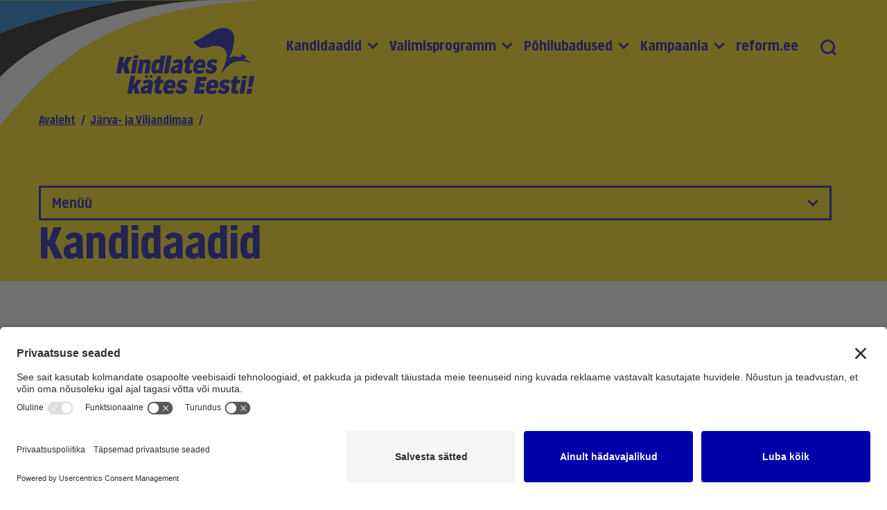

--- FILE ---
content_type: text/html; charset=UTF-8
request_url: https://reform.ee/riigikogu-valimised-2023/jarva-ja-viljandimaa/kandidaadid/
body_size: 10758
content:
<!DOCTYPE html>
<html lang="et" class="no-js">

<head>
  <meta charset="utf-8" />
  <meta
    name="viewport"
    content="width=device-width, initial-scale=1.0, minimum-scale=1.0, maximum-scale=1.0"
  />
  <meta name="apple-mobile-web-app-capable" content="yes">
  <meta name="apple-mobile-web-app-title" content="Site-name">
  <meta name="apple-mobile-web-app-status-bar-style" content="black">
  <meta name="format-detection" content="telephone=no">

  <link
    rel="apple-touch-icon"
    sizes="76x76"
    href="https://reform.ee/riigikogu-valimised-2023/wp-content/themes/reformierakond/favicon/apple-touch-icon.png"
  >
  <link
    rel="icon"
    type="image/png"
    sizes="32x32"
    href="https://reform.ee/riigikogu-valimised-2023/wp-content/themes/reformierakond/favicon/favicon-32x32.png"
  >
  <link
    rel="icon"
    type="image/png"
    sizes="16x16"
    href="https://reform.ee/riigikogu-valimised-2023/wp-content/themes/reformierakond/favicon/favicon-16x16.png"
  >
  <link
    rel="mask-icon"
    href="https://reform.ee/riigikogu-valimised-2023/wp-content/themes/reformierakond/favicon/safari-pinned-tab.svg"
    color="#5bbad5"
  >
  <link
    rel="shortcut icon"
    type="image/ico"
    href="https://reform.ee/riigikogu-valimised-2023/wp-content/themes/reformierakond/favicon/favicon.ico"
  />
  <meta name="msapplication-TileColor" content="#da532c">
  <meta name="msapplication-config" content="https://reform.ee/riigikogu-valimised-2023/wp-content/themes/reformierakond/favicon/browserconfig.xml">
  <title>Järva- ja Viljandimaa | Reformierakond | Riigikogu valimised 2023</title>

  <meta
    name="keywords"
    content="reformierakond, valimised, riigikogu, kindlates, kätes, eesti, kaja, kallas, kristen, michal, siim, kallas, urmas, paet, hanno, pevkur, meelis, kiili, kalle, laanet, toomas, kivimägi, jürgen, ligi, urmas, klaas, liina, kersna, signe, riisalo, urmas, kruuse, annely, akkermann, karmen, joller, oksana, tandit, luisa, rõivas, igor, schvede"
  >

  <meta name='robots' content='index, follow, max-image-preview:large, max-snippet:-1, max-video-preview:-1' />

	<!-- This site is optimized with the Yoast SEO plugin v26.7 - https://yoast.com/wordpress/plugins/seo/ -->
	<meta name="description" content="Valides Riigikogu valimistel Järva- ja Viljandimaal Reformierakonna kandidaate, on Eesti on kindlates kätes. Kindlates kätes Eesti tähendab kindlates kätes julgeolekut ja liitlassuhteid, toimetulekut, majandust ja ettevõtlust, välispoliitikat, tervishoidu ja kvaliteetset eestikeelset haridust." />
	<meta property="og:locale" content="et_EE" />
	<meta property="og:type" content="article" />
	<meta property="og:title" content="Järva- ja Viljandimaa | Reformierakond | Riigikogu valimised 2023" />
	<meta property="og:description" content="Valides Riigikogu valimistel Järva- ja Viljandimaal Reformierakonna kandidaate, on Eesti on kindlates kätes. Kindlates kätes Eesti tähendab kindlates kätes julgeolekut ja liitlassuhteid, toimetulekut, majandust ja ettevõtlust, välispoliitikat, tervishoidu ja kvaliteetset eestikeelset haridust." />
	<meta property="og:url" content="https://reform.ee/riigikogu-valimised-2023/jarva-ja-viljandimaa/" />
	<meta property="og:site_name" content="Riigikogu valimised 2023" />
	<meta property="article:publisher" content="https://www.facebook.com/reformierakond" />
	<meta property="article:modified_time" content="2023-01-06T13:34:19+00:00" />
	<meta property="og:image" content="https://reform.ee/riigikogu-valimised-2023/wp-content/uploads/2022/12/Kindlates-kates-Eesti-Riigikogu-valimised-2023.jpg" />
	<meta property="og:image:width" content="1200" />
	<meta property="og:image:height" content="630" />
	<meta property="og:image:type" content="image/jpeg" />
	<meta name="twitter:card" content="summary_large_image" />
	<meta name="twitter:description" content="Valides Riigikogu valimistel Järva- ja Viljandimaal Reformierakonna kandidaate, on Eesti on kindlates kätes. Kindlates kätes Eesti tähendab kindlates kätes julgeolekut ja liitlassuhteid, toimetulekut, majandust ja ettevõtlust, välispoliitikat, tervishoidu ja kvaliteetset eestikeelset haridust." />
	<meta name="twitter:image" content="https://reform.ee/riigikogu-valimised-2023/wp-content/uploads/2022/12/Kindlates-kates-Eesti-Riigikogu-valimised-2023.jpg" />
	<meta name="twitter:site" content="@reformikad" />
	<script type="application/ld+json" class="yoast-schema-graph">{"@context":"https://schema.org","@graph":[{"@type":"WebPage","@id":"https://reform.ee/riigikogu-valimised-2023/jarva-ja-viljandimaa/","url":"https://reform.ee/riigikogu-valimised-2023/jarva-ja-viljandimaa/","name":"Järva- ja Viljandimaa | Reformierakond | Riigikogu valimised 2023","isPartOf":{"@id":"https://reform.ee/riigikogu-valimised-2023/#website"},"datePublished":"2022-11-24T11:59:56+00:00","dateModified":"2023-01-06T13:34:19+00:00","description":"Valides Riigikogu valimistel Järva- ja Viljandimaal Reformierakonna kandidaate, on Eesti on kindlates kätes. Kindlates kätes Eesti tähendab kindlates kätes julgeolekut ja liitlassuhteid, toimetulekut, majandust ja ettevõtlust, välispoliitikat, tervishoidu ja kvaliteetset eestikeelset haridust.","breadcrumb":{"@id":"https://reform.ee/riigikogu-valimised-2023/jarva-ja-viljandimaa/#breadcrumb"},"inLanguage":"et","potentialAction":[{"@type":"ReadAction","target":["https://reform.ee/riigikogu-valimised-2023/jarva-ja-viljandimaa/"]}]},{"@type":"BreadcrumbList","@id":"https://reform.ee/riigikogu-valimised-2023/jarva-ja-viljandimaa/#breadcrumb","itemListElement":[{"@type":"ListItem","position":1,"name":"Avaleht","item":"https://reform.ee/riigikogu-valimised-2023/"},{"@type":"ListItem","position":2,"name":"Järva- ja Viljandimaa"}]},{"@type":"WebSite","@id":"https://reform.ee/riigikogu-valimised-2023/#website","url":"https://reform.ee/riigikogu-valimised-2023/","name":"Riigikogu valimised 2023","description":"Reformierakond","potentialAction":[{"@type":"SearchAction","target":{"@type":"EntryPoint","urlTemplate":"https://reform.ee/riigikogu-valimised-2023/?s={search_term_string}"},"query-input":{"@type":"PropertyValueSpecification","valueRequired":true,"valueName":"search_term_string"}}],"inLanguage":"et"}]}</script>
	<!-- / Yoast SEO plugin. -->


<link rel="alternate" title="oEmbed (JSON)" type="application/json+oembed" href="https://reform.ee/riigikogu-valimised-2023/wp-json/oembed/1.0/embed?url=https%3A%2F%2Freform.ee%2Friigikogu-valimised-2023%2Fjarva-ja-viljandimaa%2F&#038;lang=et" />
<link rel="alternate" title="oEmbed (XML)" type="text/xml+oembed" href="https://reform.ee/riigikogu-valimised-2023/wp-json/oembed/1.0/embed?url=https%3A%2F%2Freform.ee%2Friigikogu-valimised-2023%2Fjarva-ja-viljandimaa%2F&#038;format=xml&#038;lang=et" />
<style id='wp-img-auto-sizes-contain-inline-css' type='text/css'>
img:is([sizes=auto i],[sizes^="auto," i]){contain-intrinsic-size:3000px 1500px}
/*# sourceURL=wp-img-auto-sizes-contain-inline-css */
</style>
<style id='wp-emoji-styles-inline-css' type='text/css'>

	img.wp-smiley, img.emoji {
		display: inline !important;
		border: none !important;
		box-shadow: none !important;
		height: 1em !important;
		width: 1em !important;
		margin: 0 0.07em !important;
		vertical-align: -0.1em !important;
		background: none !important;
		padding: 0 !important;
	}
/*# sourceURL=wp-emoji-styles-inline-css */
</style>
<style id='wp-block-library-inline-css' type='text/css'>
:root{--wp-block-synced-color:#7a00df;--wp-block-synced-color--rgb:122,0,223;--wp-bound-block-color:var(--wp-block-synced-color);--wp-editor-canvas-background:#ddd;--wp-admin-theme-color:#007cba;--wp-admin-theme-color--rgb:0,124,186;--wp-admin-theme-color-darker-10:#006ba1;--wp-admin-theme-color-darker-10--rgb:0,107,160.5;--wp-admin-theme-color-darker-20:#005a87;--wp-admin-theme-color-darker-20--rgb:0,90,135;--wp-admin-border-width-focus:2px}@media (min-resolution:192dpi){:root{--wp-admin-border-width-focus:1.5px}}.wp-element-button{cursor:pointer}:root .has-very-light-gray-background-color{background-color:#eee}:root .has-very-dark-gray-background-color{background-color:#313131}:root .has-very-light-gray-color{color:#eee}:root .has-very-dark-gray-color{color:#313131}:root .has-vivid-green-cyan-to-vivid-cyan-blue-gradient-background{background:linear-gradient(135deg,#00d084,#0693e3)}:root .has-purple-crush-gradient-background{background:linear-gradient(135deg,#34e2e4,#4721fb 50%,#ab1dfe)}:root .has-hazy-dawn-gradient-background{background:linear-gradient(135deg,#faaca8,#dad0ec)}:root .has-subdued-olive-gradient-background{background:linear-gradient(135deg,#fafae1,#67a671)}:root .has-atomic-cream-gradient-background{background:linear-gradient(135deg,#fdd79a,#004a59)}:root .has-nightshade-gradient-background{background:linear-gradient(135deg,#330968,#31cdcf)}:root .has-midnight-gradient-background{background:linear-gradient(135deg,#020381,#2874fc)}:root{--wp--preset--font-size--normal:16px;--wp--preset--font-size--huge:42px}.has-regular-font-size{font-size:1em}.has-larger-font-size{font-size:2.625em}.has-normal-font-size{font-size:var(--wp--preset--font-size--normal)}.has-huge-font-size{font-size:var(--wp--preset--font-size--huge)}.has-text-align-center{text-align:center}.has-text-align-left{text-align:left}.has-text-align-right{text-align:right}.has-fit-text{white-space:nowrap!important}#end-resizable-editor-section{display:none}.aligncenter{clear:both}.items-justified-left{justify-content:flex-start}.items-justified-center{justify-content:center}.items-justified-right{justify-content:flex-end}.items-justified-space-between{justify-content:space-between}.screen-reader-text{border:0;clip-path:inset(50%);height:1px;margin:-1px;overflow:hidden;padding:0;position:absolute;width:1px;word-wrap:normal!important}.screen-reader-text:focus{background-color:#ddd;clip-path:none;color:#444;display:block;font-size:1em;height:auto;left:5px;line-height:normal;padding:15px 23px 14px;text-decoration:none;top:5px;width:auto;z-index:100000}html :where(.has-border-color){border-style:solid}html :where([style*=border-top-color]){border-top-style:solid}html :where([style*=border-right-color]){border-right-style:solid}html :where([style*=border-bottom-color]){border-bottom-style:solid}html :where([style*=border-left-color]){border-left-style:solid}html :where([style*=border-width]){border-style:solid}html :where([style*=border-top-width]){border-top-style:solid}html :where([style*=border-right-width]){border-right-style:solid}html :where([style*=border-bottom-width]){border-bottom-style:solid}html :where([style*=border-left-width]){border-left-style:solid}html :where(img[class*=wp-image-]){height:auto;max-width:100%}:where(figure){margin:0 0 1em}html :where(.is-position-sticky){--wp-admin--admin-bar--position-offset:var(--wp-admin--admin-bar--height,0px)}@media screen and (max-width:600px){html :where(.is-position-sticky){--wp-admin--admin-bar--position-offset:0px}}

/*# sourceURL=wp-block-library-inline-css */
</style><style id='global-styles-inline-css' type='text/css'>
:root{--wp--preset--aspect-ratio--square: 1;--wp--preset--aspect-ratio--4-3: 4/3;--wp--preset--aspect-ratio--3-4: 3/4;--wp--preset--aspect-ratio--3-2: 3/2;--wp--preset--aspect-ratio--2-3: 2/3;--wp--preset--aspect-ratio--16-9: 16/9;--wp--preset--aspect-ratio--9-16: 9/16;--wp--preset--color--black: #000000;--wp--preset--color--cyan-bluish-gray: #abb8c3;--wp--preset--color--white: #ffffff;--wp--preset--color--pale-pink: #f78da7;--wp--preset--color--vivid-red: #cf2e2e;--wp--preset--color--luminous-vivid-orange: #ff6900;--wp--preset--color--luminous-vivid-amber: #fcb900;--wp--preset--color--light-green-cyan: #7bdcb5;--wp--preset--color--vivid-green-cyan: #00d084;--wp--preset--color--pale-cyan-blue: #8ed1fc;--wp--preset--color--vivid-cyan-blue: #0693e3;--wp--preset--color--vivid-purple: #9b51e0;--wp--preset--gradient--vivid-cyan-blue-to-vivid-purple: linear-gradient(135deg,rgb(6,147,227) 0%,rgb(155,81,224) 100%);--wp--preset--gradient--light-green-cyan-to-vivid-green-cyan: linear-gradient(135deg,rgb(122,220,180) 0%,rgb(0,208,130) 100%);--wp--preset--gradient--luminous-vivid-amber-to-luminous-vivid-orange: linear-gradient(135deg,rgb(252,185,0) 0%,rgb(255,105,0) 100%);--wp--preset--gradient--luminous-vivid-orange-to-vivid-red: linear-gradient(135deg,rgb(255,105,0) 0%,rgb(207,46,46) 100%);--wp--preset--gradient--very-light-gray-to-cyan-bluish-gray: linear-gradient(135deg,rgb(238,238,238) 0%,rgb(169,184,195) 100%);--wp--preset--gradient--cool-to-warm-spectrum: linear-gradient(135deg,rgb(74,234,220) 0%,rgb(151,120,209) 20%,rgb(207,42,186) 40%,rgb(238,44,130) 60%,rgb(251,105,98) 80%,rgb(254,248,76) 100%);--wp--preset--gradient--blush-light-purple: linear-gradient(135deg,rgb(255,206,236) 0%,rgb(152,150,240) 100%);--wp--preset--gradient--blush-bordeaux: linear-gradient(135deg,rgb(254,205,165) 0%,rgb(254,45,45) 50%,rgb(107,0,62) 100%);--wp--preset--gradient--luminous-dusk: linear-gradient(135deg,rgb(255,203,112) 0%,rgb(199,81,192) 50%,rgb(65,88,208) 100%);--wp--preset--gradient--pale-ocean: linear-gradient(135deg,rgb(255,245,203) 0%,rgb(182,227,212) 50%,rgb(51,167,181) 100%);--wp--preset--gradient--electric-grass: linear-gradient(135deg,rgb(202,248,128) 0%,rgb(113,206,126) 100%);--wp--preset--gradient--midnight: linear-gradient(135deg,rgb(2,3,129) 0%,rgb(40,116,252) 100%);--wp--preset--font-size--small: 13px;--wp--preset--font-size--medium: 20px;--wp--preset--font-size--large: 36px;--wp--preset--font-size--x-large: 42px;--wp--preset--spacing--20: 0.44rem;--wp--preset--spacing--30: 0.67rem;--wp--preset--spacing--40: 1rem;--wp--preset--spacing--50: 1.5rem;--wp--preset--spacing--60: 2.25rem;--wp--preset--spacing--70: 3.38rem;--wp--preset--spacing--80: 5.06rem;--wp--preset--shadow--natural: 6px 6px 9px rgba(0, 0, 0, 0.2);--wp--preset--shadow--deep: 12px 12px 50px rgba(0, 0, 0, 0.4);--wp--preset--shadow--sharp: 6px 6px 0px rgba(0, 0, 0, 0.2);--wp--preset--shadow--outlined: 6px 6px 0px -3px rgb(255, 255, 255), 6px 6px rgb(0, 0, 0);--wp--preset--shadow--crisp: 6px 6px 0px rgb(0, 0, 0);}:where(.is-layout-flex){gap: 0.5em;}:where(.is-layout-grid){gap: 0.5em;}body .is-layout-flex{display: flex;}.is-layout-flex{flex-wrap: wrap;align-items: center;}.is-layout-flex > :is(*, div){margin: 0;}body .is-layout-grid{display: grid;}.is-layout-grid > :is(*, div){margin: 0;}:where(.wp-block-columns.is-layout-flex){gap: 2em;}:where(.wp-block-columns.is-layout-grid){gap: 2em;}:where(.wp-block-post-template.is-layout-flex){gap: 1.25em;}:where(.wp-block-post-template.is-layout-grid){gap: 1.25em;}.has-black-color{color: var(--wp--preset--color--black) !important;}.has-cyan-bluish-gray-color{color: var(--wp--preset--color--cyan-bluish-gray) !important;}.has-white-color{color: var(--wp--preset--color--white) !important;}.has-pale-pink-color{color: var(--wp--preset--color--pale-pink) !important;}.has-vivid-red-color{color: var(--wp--preset--color--vivid-red) !important;}.has-luminous-vivid-orange-color{color: var(--wp--preset--color--luminous-vivid-orange) !important;}.has-luminous-vivid-amber-color{color: var(--wp--preset--color--luminous-vivid-amber) !important;}.has-light-green-cyan-color{color: var(--wp--preset--color--light-green-cyan) !important;}.has-vivid-green-cyan-color{color: var(--wp--preset--color--vivid-green-cyan) !important;}.has-pale-cyan-blue-color{color: var(--wp--preset--color--pale-cyan-blue) !important;}.has-vivid-cyan-blue-color{color: var(--wp--preset--color--vivid-cyan-blue) !important;}.has-vivid-purple-color{color: var(--wp--preset--color--vivid-purple) !important;}.has-black-background-color{background-color: var(--wp--preset--color--black) !important;}.has-cyan-bluish-gray-background-color{background-color: var(--wp--preset--color--cyan-bluish-gray) !important;}.has-white-background-color{background-color: var(--wp--preset--color--white) !important;}.has-pale-pink-background-color{background-color: var(--wp--preset--color--pale-pink) !important;}.has-vivid-red-background-color{background-color: var(--wp--preset--color--vivid-red) !important;}.has-luminous-vivid-orange-background-color{background-color: var(--wp--preset--color--luminous-vivid-orange) !important;}.has-luminous-vivid-amber-background-color{background-color: var(--wp--preset--color--luminous-vivid-amber) !important;}.has-light-green-cyan-background-color{background-color: var(--wp--preset--color--light-green-cyan) !important;}.has-vivid-green-cyan-background-color{background-color: var(--wp--preset--color--vivid-green-cyan) !important;}.has-pale-cyan-blue-background-color{background-color: var(--wp--preset--color--pale-cyan-blue) !important;}.has-vivid-cyan-blue-background-color{background-color: var(--wp--preset--color--vivid-cyan-blue) !important;}.has-vivid-purple-background-color{background-color: var(--wp--preset--color--vivid-purple) !important;}.has-black-border-color{border-color: var(--wp--preset--color--black) !important;}.has-cyan-bluish-gray-border-color{border-color: var(--wp--preset--color--cyan-bluish-gray) !important;}.has-white-border-color{border-color: var(--wp--preset--color--white) !important;}.has-pale-pink-border-color{border-color: var(--wp--preset--color--pale-pink) !important;}.has-vivid-red-border-color{border-color: var(--wp--preset--color--vivid-red) !important;}.has-luminous-vivid-orange-border-color{border-color: var(--wp--preset--color--luminous-vivid-orange) !important;}.has-luminous-vivid-amber-border-color{border-color: var(--wp--preset--color--luminous-vivid-amber) !important;}.has-light-green-cyan-border-color{border-color: var(--wp--preset--color--light-green-cyan) !important;}.has-vivid-green-cyan-border-color{border-color: var(--wp--preset--color--vivid-green-cyan) !important;}.has-pale-cyan-blue-border-color{border-color: var(--wp--preset--color--pale-cyan-blue) !important;}.has-vivid-cyan-blue-border-color{border-color: var(--wp--preset--color--vivid-cyan-blue) !important;}.has-vivid-purple-border-color{border-color: var(--wp--preset--color--vivid-purple) !important;}.has-vivid-cyan-blue-to-vivid-purple-gradient-background{background: var(--wp--preset--gradient--vivid-cyan-blue-to-vivid-purple) !important;}.has-light-green-cyan-to-vivid-green-cyan-gradient-background{background: var(--wp--preset--gradient--light-green-cyan-to-vivid-green-cyan) !important;}.has-luminous-vivid-amber-to-luminous-vivid-orange-gradient-background{background: var(--wp--preset--gradient--luminous-vivid-amber-to-luminous-vivid-orange) !important;}.has-luminous-vivid-orange-to-vivid-red-gradient-background{background: var(--wp--preset--gradient--luminous-vivid-orange-to-vivid-red) !important;}.has-very-light-gray-to-cyan-bluish-gray-gradient-background{background: var(--wp--preset--gradient--very-light-gray-to-cyan-bluish-gray) !important;}.has-cool-to-warm-spectrum-gradient-background{background: var(--wp--preset--gradient--cool-to-warm-spectrum) !important;}.has-blush-light-purple-gradient-background{background: var(--wp--preset--gradient--blush-light-purple) !important;}.has-blush-bordeaux-gradient-background{background: var(--wp--preset--gradient--blush-bordeaux) !important;}.has-luminous-dusk-gradient-background{background: var(--wp--preset--gradient--luminous-dusk) !important;}.has-pale-ocean-gradient-background{background: var(--wp--preset--gradient--pale-ocean) !important;}.has-electric-grass-gradient-background{background: var(--wp--preset--gradient--electric-grass) !important;}.has-midnight-gradient-background{background: var(--wp--preset--gradient--midnight) !important;}.has-small-font-size{font-size: var(--wp--preset--font-size--small) !important;}.has-medium-font-size{font-size: var(--wp--preset--font-size--medium) !important;}.has-large-font-size{font-size: var(--wp--preset--font-size--large) !important;}.has-x-large-font-size{font-size: var(--wp--preset--font-size--x-large) !important;}
/*# sourceURL=global-styles-inline-css */
</style>

<style id='classic-theme-styles-inline-css' type='text/css'>
/*! This file is auto-generated */
.wp-block-button__link{color:#fff;background-color:#32373c;border-radius:9999px;box-shadow:none;text-decoration:none;padding:calc(.667em + 2px) calc(1.333em + 2px);font-size:1.125em}.wp-block-file__button{background:#32373c;color:#fff;text-decoration:none}
/*# sourceURL=/wp-includes/css/classic-themes.min.css */
</style>
<link rel='stylesheet' id='theme-css-css' href='https://reform.ee/riigikogu-valimised-2023/wp-content/themes/reformierakond/assets/css/main.css?ver=1675082103' type='text/css' media='all' />
<script type="text/javascript" src="https://reform.ee/riigikogu-valimised-2023/wp-content/themes/reformierakond/assets/js/jquery.min.js?ver=null" id="jquery-js"></script>
<link rel="https://api.w.org/" href="https://reform.ee/riigikogu-valimised-2023/wp-json/" /><link rel="alternate" title="JSON" type="application/json" href="https://reform.ee/riigikogu-valimised-2023/wp-json/wp/v2/ringkonnad/562" /><link rel="EditURI" type="application/rsd+xml" title="RSD" href="https://reform.ee/riigikogu-valimised-2023/xmlrpc.php?rsd" />
<meta name="generator" content="WordPress 6.9" />
<link rel='shortlink' href='https://reform.ee/riigikogu-valimised-2023/?p=562' />
<link rel="preload" href="https://reform.ee/riigikogu-valimised-2023/wp-content/themes/reformierakond/assets/fonts/verbatim-regular.woff2" as="font" crossorigin="anonymous"><link rel="canonical" href="https://reform.ee/riigikogu-valimised-2023/jarva-ja-viljandimaa/" />  <!-- Google Tag Manager -->
  <script>(function (w, d, s, l, i) {
    w[l] = w[l] || []
    w[l].push({
      'gtm.start':
        new Date().getTime(), event: 'gtm.js'
    })
    var f = d.getElementsByTagName(s)[0],
      j = d.createElement(s), dl = l != 'dataLayer' ? '&l=' + l : ''
    j.async = true
    j.src =
      'https://www.googletagmanager.com/gtm.js?id=' + i + dl
    f.parentNode.insertBefore(j, f)
  })(window, document, 'script', 'dataLayer', 'GTM-MLR4CM4')</script>
  <!-- End Google Tag Manager -->

<script id="usercentrics-cmp" src="https://app.usercentrics.eu/browser-ui/latest/loader.js" data-settings-id="gFPdqvke9" async></script>
  <script type="text/javascript">
    // create dataLayer
    window.dataLayer = window.dataLayer || [];
    function gtag() {
      dataLayer.push(arguments);
    }

    // set „denied" as default for both ad and analytics storage,
    gtag("consent", "default", {
      ad_storage: "denied",
      analytics_storage: "denied",
      wait_for_update: 2000 // milliseconds to wait for update
    });

    // Enable ads data redaction by default [optional]
    gtag("set", "ads_data_redaction", true);
  </script>
	
  <style type="text/css" id="wp-custom-css">
  span.wpcf7-list-item {
    display: block;
  }
  </style>
</head>

<body>

<!-- Google Tag Manager (noscript) -->
<noscript>
  <iframe
    src=https://www.googletagmanager.com/ns.html?id=GTM-MLR4CM4
    height="0" width="0" style="display:none;visibility:hidden"
  ></iframe>
</noscript>
<!-- End Google Tag Manager (noscript) -->

<header class="header header--variant">
  <div class="header-container">
    <div class="header__logo" style="display: block;">
            <a
        href="https://reform.ee/riigikogu-valimised-2023/"
        target="_self"
      >
                  <h1>Riigikogu valimised 2023</h1>
          <img src="https://reform.ee/riigikogu-valimised-2023/wp-content/uploads/2022/10/slogan.svg" alt="Kindlates kätes Eesti!">
              </a>
    </div>

    <div class="header__menu-wrap">
      <div class="header__menu search-closed pr-16">
        <div class="mobile-back-btn border-b-2 border-gray-100 pb-4">
          <div class="btn btn--link btn--lg w-full">
            <span class="custom-icon-i-chevron-s -scale-x-100"></span>
            Tagasi          </div>
        </div>
        <div class="menu-main-menu-container"><ul id="menu-main-menu" class="menu"><li id="menu-item-511" class="prevent regions menu-item menu-item-type-custom menu-item-object-custom current-menu-ancestor current-menu-parent menu-item-has-children menu-item-511"><a href="#">Kandidaadid</a>
<ul class="sub-menu">
	<li id="menu-item-510" class="menu-item menu-item-type-post_type menu-item-object-ringkonnad menu-item-510"><a href="https://reform.ee/riigikogu-valimised-2023/haabersti-pohja-tallinn-ja-kristiine/">Haabersti, Põhja-Tallinn ja Kristiine</a></li>
	<li id="menu-item-572" class="menu-item menu-item-type-post_type menu-item-object-ringkonnad menu-item-572"><a href="https://reform.ee/riigikogu-valimised-2023/kesklinn-lasnamae-ja-pirita/">Kesklinn, Lasnamäe ja Pirita</a></li>
	<li id="menu-item-573" class="menu-item menu-item-type-post_type menu-item-object-ringkonnad menu-item-573"><a href="https://reform.ee/riigikogu-valimised-2023/mustamae-ja-nomme/">Mustamäe ja Nõmme</a></li>
	<li id="menu-item-574" class="menu-item menu-item-type-post_type menu-item-object-ringkonnad menu-item-574"><a href="https://reform.ee/riigikogu-valimised-2023/harju-ja-raplamaa/">Harju- ja Raplamaa</a></li>
	<li id="menu-item-575" class="menu-item menu-item-type-post_type menu-item-object-ringkonnad menu-item-575"><a href="https://reform.ee/riigikogu-valimised-2023/hiiu-laane-ja-saaremaa/">Hiiu-, Lääne- ja Saaremaa</a></li>
	<li id="menu-item-576" class="menu-item menu-item-type-post_type menu-item-object-ringkonnad menu-item-576"><a href="https://reform.ee/riigikogu-valimised-2023/laane-virumaa/">Lääne-Virumaa</a></li>
	<li id="menu-item-577" class="menu-item menu-item-type-post_type menu-item-object-ringkonnad menu-item-577"><a href="https://reform.ee/riigikogu-valimised-2023/ida-virumaa/">Ida-Virumaa</a></li>
	<li id="menu-item-578" class="menu-item menu-item-type-post_type menu-item-object-ringkonnad current-menu-item menu-item-578"><a href="https://reform.ee/riigikogu-valimised-2023/jarva-ja-viljandimaa/" aria-current="page">Järva- ja Viljandimaa</a></li>
	<li id="menu-item-579" class="menu-item menu-item-type-post_type menu-item-object-ringkonnad menu-item-579"><a href="https://reform.ee/riigikogu-valimised-2023/jogeva-ja-tartumaa/">Jõgeva- ja Tartumaa</a></li>
	<li id="menu-item-580" class="menu-item menu-item-type-post_type menu-item-object-ringkonnad menu-item-580"><a href="https://reform.ee/riigikogu-valimised-2023/tartu-linn/">Tartu linn</a></li>
	<li id="menu-item-581" class="menu-item menu-item-type-post_type menu-item-object-ringkonnad menu-item-581"><a href="https://reform.ee/riigikogu-valimised-2023/voru-valga-ja-polvamaa/">Võru-, Valga- ja Põlvamaa</a></li>
	<li id="menu-item-582" class="menu-item menu-item-type-post_type menu-item-object-ringkonnad menu-item-582"><a href="https://reform.ee/riigikogu-valimised-2023/parnumaa/">Pärnumaa</a></li>
	<li id="menu-item-512" class="menu-item menu-item-type-post_type menu-item-object-page menu-item-512"><a href="https://reform.ee/riigikogu-valimised-2023/uldnimekiri/">Üldnimekiri</a></li>
</ul>
</li>
<li id="menu-item-3679" class="menu-item menu-item-type-post_type menu-item-object-page menu-item-has-children menu-item-3679"><a href="https://reform.ee/riigikogu-valimised-2023/valimisprogramm/">Valimisprogramm</a>
<ul class="sub-menu">
	<li id="menu-item-3680" class="menu-item menu-item-type-post_type menu-item-object-page menu-item-3680"><a href="https://reform.ee/riigikogu-valimised-2023/valimisprogramm/kindlates-kates-eesti/">Kindlates kätes Eesti</a></li>
	<li id="menu-item-3681" class="menu-item menu-item-type-post_type menu-item-object-page menu-item-3681"><a href="https://reform.ee/riigikogu-valimised-2023/valimisprogramm/julgeolek-ja-riigikaitse/">Julgeolek ja riigikaitse</a></li>
	<li id="menu-item-3682" class="menu-item menu-item-type-post_type menu-item-object-page menu-item-3682"><a href="https://reform.ee/riigikogu-valimised-2023/valimisprogramm/energeetika/">Energeetika</a></li>
	<li id="menu-item-3683" class="menu-item menu-item-type-post_type menu-item-object-page menu-item-3683"><a href="https://reform.ee/riigikogu-valimised-2023/valimisprogramm/majandus-ja-rahandus/">Majandus ja rahandus</a></li>
	<li id="menu-item-3684" class="menu-item menu-item-type-post_type menu-item-object-page menu-item-3684"><a href="https://reform.ee/riigikogu-valimised-2023/valimisprogramm/haridus-ja-noored/">Haridus ja noored</a></li>
	<li id="menu-item-3685" class="menu-item menu-item-type-post_type menu-item-object-page menu-item-3685"><a href="https://reform.ee/riigikogu-valimised-2023/valimisprogramm/kultuur-ja-sport/">Kultuur ja sport</a></li>
	<li id="menu-item-3686" class="menu-item menu-item-type-post_type menu-item-object-page menu-item-3686"><a href="https://reform.ee/riigikogu-valimised-2023/valimisprogramm/sotsiaalpoliitika-ja-tervishoid/">Sotsiaalpoliitika ja tervishoid</a></li>
	<li id="menu-item-3687" class="menu-item menu-item-type-post_type menu-item-object-page menu-item-3687"><a href="https://reform.ee/riigikogu-valimised-2023/valimisprogramm/kestlik-eesti/">Kestlik Eesti</a></li>
	<li id="menu-item-3688" class="menu-item menu-item-type-post_type menu-item-object-page menu-item-3688"><a href="https://reform.ee/riigikogu-valimised-2023/valimisprogramm/maaelu/">Maaelu</a></li>
	<li id="menu-item-3689" class="menu-item menu-item-type-post_type menu-item-object-page menu-item-3689"><a href="https://reform.ee/riigikogu-valimised-2023/valimisprogramm/regionaalpoliitika/">Regionaalpoliitika</a></li>
	<li id="menu-item-3690" class="menu-item menu-item-type-post_type menu-item-object-page menu-item-3690"><a href="https://reform.ee/riigikogu-valimised-2023/valimisprogramm/demokraatia/">Demokraatia</a></li>
</ul>
</li>
<li id="menu-item-3678" class="menu-item menu-item-type-post_type menu-item-object-page menu-item-has-children menu-item-3678"><a href="https://reform.ee/riigikogu-valimised-2023/pohilubadused/">Põhilubadused</a>
<ul class="sub-menu">
	<li id="menu-item-3694" class="menu-item menu-item-type-post_type menu-item-object-page menu-item-3694"><a href="https://reform.ee/riigikogu-valimised-2023/pohilubadused/reformierakonnaga-pusib-julgeolek-kindlates-kates/">Kindlates kätes julgeolek!</a></li>
	<li id="menu-item-3693" class="menu-item menu-item-type-post_type menu-item-object-page menu-item-3693"><a href="https://reform.ee/riigikogu-valimised-2023/pohilubadused/reformierakonnaga-pusib-majandus-kindlates-kates/">Kindlates kätes majandus!</a></li>
	<li id="menu-item-3692" class="menu-item menu-item-type-post_type menu-item-object-page menu-item-3692"><a href="https://reform.ee/riigikogu-valimised-2023/pohilubadused/reformierakonnaga-pusib-haridus-kindlates-kates/">Kindlates kätes haridus!</a></li>
	<li id="menu-item-3691" class="menu-item menu-item-type-post_type menu-item-object-page menu-item-3691"><a href="https://reform.ee/riigikogu-valimised-2023/pohilubadused/reformierakonnaga-pusib-vanaduspolv-kindlates-kates/">Kindlates kätes vanaduspõlv!</a></li>
</ul>
</li>
<li id="menu-item-3677" class="menu-item menu-item-type-post_type menu-item-object-page menu-item-has-children menu-item-3677"><a href="https://reform.ee/riigikogu-valimised-2023/kampaania/">Kampaania</a>
<ul class="sub-menu">
	<li id="menu-item-3695" class="menu-item menu-item-type-post_type menu-item-object-page menu-item-3695"><a href="https://reform.ee/riigikogu-valimised-2023/kampaania-lugu/">Kampaania lugu</a></li>
	<li id="menu-item-4010" class="menu-item menu-item-type-post_type menu-item-object-page menu-item-4010"><a href="https://reform.ee/riigikogu-valimised-2023/teleklipid/">Teleklipid</a></li>
	<li id="menu-item-4826" class="menu-item menu-item-type-post_type menu-item-object-page menu-item-4826"><a href="https://reform.ee/riigikogu-valimised-2023/bussituur/">Bussituur</a></li>
	<li id="menu-item-3698" class="menu-item menu-item-type-post_type menu-item-object-page menu-item-3698"><a href="https://reform.ee/riigikogu-valimised-2023/tulumaks/">Tulumaks</a></li>
	<li id="menu-item-3746" class="menu-item menu-item-type-post_type menu-item-object-page menu-item-3746"><a href="https://reform.ee/riigikogu-valimised-2023/reformierakonna-julgeolekutuur/">Julgeolekutuur</a></li>
	<li id="menu-item-3696" class="menu-item menu-item-type-post_type menu-item-object-page menu-item-3696"><a href="https://reform.ee/riigikogu-valimised-2023/viktoriin/">Pähklipureja viktoriin</a></li>
</ul>
</li>
<li id="menu-item-8" class="menu-item menu-item-type-custom menu-item-object-custom menu-item-8"><a target="_blank" href="https://reform.ee">reform.ee</a></li>
</ul></div>
                  <div class="header-search">
            
<form
  role="search"
  method="get"
  autocomplete="off"
  class="input-search-wrap"
  action="https://reform.ee/riigikogu-valimised-2023/"
>
  <div class="custom-icon-i-search-m w-6 h-6 text-2xl text-primary leading-none"></div>

  <input type="hidden" name="post_type" value="">

  <div class="search-clear"></div>

  <input
    type="search"
    value=""
    name="s"
    placeholder="Otsi kandidaati või ringkonda"
    class="input-search"
    autocomplete="off"
    required
  >

  <div class="search-results">
    <div class="results"></div>

    <div class="p-6 hidden">
      Tulemusi ei leitud    </div>

    <div class="flex justify-end p-6">
      <a href="./?s=" class="show-all btn btn--link">
        Vaata kõiki otsingutulemusi        (
        <span class="total"></span>
        )
        <span class="custom-icon-i-chevron-s"></span>
      </a>
    </div>

  </div>
</form>
            <button class="header-search__toggle"></button>
          </div>
        
        <div class="lg:hidden w-full mb-8">
          <div class="no-dropdown">
<form
  role="search"
  method="get"
  autocomplete="off"
  class="input-search-wrap"
  action="https://reform.ee/riigikogu-valimised-2023/"
>
  <div class="custom-icon-i-search-m w-6 h-6 text-2xl text-primary leading-none"></div>

  <input type="hidden" name="post_type" value="">

  <div class="search-clear"></div>

  <input
    type="search"
    value=""
    name="s"
    placeholder="Otsi kandidaati või ringkonda"
    class="input-search"
    autocomplete="off"
    required
  >

  <div class="search-results">
    <div class="results"></div>

    <div class="p-6 hidden">
      Tulemusi ei leitud    </div>

    <div class="flex justify-end p-6">
      <a href="./?s=" class="show-all btn btn--link">
        Vaata kõiki otsingutulemusi        (
        <span class="total"></span>
        )
        <span class="custom-icon-i-chevron-s"></span>
      </a>
    </div>

  </div>
</form>
</div>
        </div>
      </div>

      <button class="header__menu-button"></button>
    </div>
  </div>
</header>

  
<div
  class="hero hero--variant hero--no-title"
>
  <div class="container">

    <div class="content-container">
      <div class="hero-container">
        <div class="flex flex-col flex-1 max-w-screen-xl xl:pr-6">
          <div id="breadcrumbs"><a href="https://reform.ee/riigikogu-valimised-2023/" rel="v:url" property="v:title">Avaleht</a><span>&nbsp;&nbsp;/&nbsp;&nbsp;</span><span class="current"><a href="https://reform.ee/riigikogu-valimised-2023/jarva-ja-viljandimaa/">Järva- ja Viljandimaa</a></span><span>&nbsp;&nbsp;/&nbsp;&nbsp;</span></div>
          
          <div class="hero-title flex items-center">
                          <h1>Kandidaadid</h1>
                      </div>

                      <div class="list-nav list-nav--tabs mt-0 mb-6 xl:mb-0 xl:mt-8">
              <div class="list-nav__active">
                Menüü              </div>
              <ul>
                <li class="">
                  <a href="https://reform.ee/riigikogu-valimised-2023/jarva-ja-viljandimaa/">Avaleht</a>
                </li>
                <li class="active">
                  <a href="https://reform.ee/riigikogu-valimised-2023/jarva-ja-viljandimaa/kandidaadid/">Kandidaadid</a>
                </li>
                                  <li class="">
                    <a href="https://reform.ee/riigikogu-valimised-2023/jarva-ja-viljandimaa/uudised/">Uudised</a>
                  </li>
                                                                        <li class="">
                        <a href="https://reform.ee/riigikogu-valimised-2023/jarva-ja-viljandimaa/haaletamise-voimalused/">Hääletamise võimalused</a>
                      </li>
                                                  </ul>
            </div>
                  </div>

        <div class="relative mx-auto xl:mx-0">
                    <a
            href="https://reform.ee/riigikogu-valimised-2023/"
            target="_self"
            class="hero-subtitle absolute top-0 right-0"
          >
            
                          <h3>Riigikogu Valimised 2023</h3>
            
                      </a>
        
                  </div>
      </div>
    </div>

  </div>
</div>



  <div class="container py-8 lg:py-20">
    <div class="content-container text-content">
      <div id="candidates-list" class="flex flex-wrap" data-region="562">
                  <a href="https://reform.ee/riigikogu-valimised-2023/jarva-ja-viljandimaa/kandidaat/jurgen-ligi/" class="candidate w-full sm:w-1/2 lg:w-1/3 xl:w-1/4 mb-6">
            <div class="candidate__img">
                              <img src="https://reform.ee/riigikogu-valimised-2023/wp-content/uploads/2022/12/Jyrgen_Ligi_Riigikogu_valimised_2023-512x342.png">
                          </div>
            <div class="candidate__info">
              <h4 class="candidate__name">
                <span>Jürgen Ligi</span>
              </h4>
                              <h4 class="candidate__number">
                  <span>862</span>
                </h4>
                          </div>
          </a>
                  <a href="https://reform.ee/riigikogu-valimised-2023/jarva-ja-viljandimaa/kandidaat/pipi-liis-siemann/" class="candidate w-full sm:w-1/2 lg:w-1/3 xl:w-1/4 mb-6">
            <div class="candidate__img">
                              <img src="https://reform.ee/riigikogu-valimised-2023/wp-content/uploads/2022/12/Pipi_Liis_Siemann_riigikogu_valimised_2023-512x342.png">
                          </div>
            <div class="candidate__info">
              <h4 class="candidate__name">
                <span>Pipi-Liis Siemann</span>
              </h4>
                              <h4 class="candidate__number">
                  <span>863</span>
                </h4>
                          </div>
          </a>
                  <a href="https://reform.ee/riigikogu-valimised-2023/jarva-ja-viljandimaa/kandidaat/madis-timpson/" class="candidate w-full sm:w-1/2 lg:w-1/3 xl:w-1/4 mb-6">
            <div class="candidate__img">
                              <img src="https://reform.ee/riigikogu-valimised-2023/wp-content/uploads/2022/12/Madis_Timpson_riigikogu_valimised_2023-512x342.png">
                          </div>
            <div class="candidate__info">
              <h4 class="candidate__name">
                <span>Madis Timpson</span>
              </h4>
                              <h4 class="candidate__number">
                  <span>864</span>
                </h4>
                          </div>
          </a>
                  <a href="https://reform.ee/riigikogu-valimised-2023/jarva-ja-viljandimaa/kandidaat/rait-pihelgas/" class="candidate w-full sm:w-1/2 lg:w-1/3 xl:w-1/4 mb-6">
            <div class="candidate__img">
                              <img src="https://reform.ee/riigikogu-valimised-2023/wp-content/uploads/2022/12/Rait_Pihelgas_riigikogu_valimised_2023-512x342.png">
                          </div>
            <div class="candidate__info">
              <h4 class="candidate__name">
                <span>Rait Pihelgas</span>
              </h4>
                              <h4 class="candidate__number">
                  <span>865</span>
                </h4>
                          </div>
          </a>
                  <a href="https://reform.ee/riigikogu-valimised-2023/jarva-ja-viljandimaa/kandidaat/tarmo-alt/" class="candidate w-full sm:w-1/2 lg:w-1/3 xl:w-1/4 mb-6">
            <div class="candidate__img">
                              <img src="https://reform.ee/riigikogu-valimised-2023/wp-content/uploads/2022/12/Tarmo-Alt-Riigikogu-valimised-2023-512x342.png">
                          </div>
            <div class="candidate__info">
              <h4 class="candidate__name">
                <span>Tarmo Alt</span>
              </h4>
                              <h4 class="candidate__number">
                  <span>866</span>
                </h4>
                          </div>
          </a>
                  <a href="https://reform.ee/riigikogu-valimised-2023/jarva-ja-viljandimaa/kandidaat/taimo-tugi/" class="candidate w-full sm:w-1/2 lg:w-1/3 xl:w-1/4 mb-6">
            <div class="candidate__img">
                              <img src="https://reform.ee/riigikogu-valimised-2023/wp-content/uploads/2022/12/Taimo_Tugi_riigikogu_valimised_2023-512x342.png">
                          </div>
            <div class="candidate__info">
              <h4 class="candidate__name">
                <span>Taimo Tugi</span>
              </h4>
                              <h4 class="candidate__number">
                  <span>867</span>
                </h4>
                          </div>
          </a>
                  <a href="https://reform.ee/riigikogu-valimised-2023/jarva-ja-viljandimaa/kandidaat/piret-moora/" class="candidate w-full sm:w-1/2 lg:w-1/3 xl:w-1/4 mb-6">
            <div class="candidate__img">
                              <img src="https://reform.ee/riigikogu-valimised-2023/wp-content/uploads/2022/12/Piret_Moora_Riigikogu_valimised_2023-512x342.png">
                          </div>
            <div class="candidate__info">
              <h4 class="candidate__name">
                <span>Piret Moora</span>
              </h4>
                              <h4 class="candidate__number">
                  <span>868</span>
                </h4>
                          </div>
          </a>
                  <a href="https://reform.ee/riigikogu-valimised-2023/jarva-ja-viljandimaa/kandidaat/mait-allas/" class="candidate w-full sm:w-1/2 lg:w-1/3 xl:w-1/4 mb-6">
            <div class="candidate__img">
                              <img src="https://reform.ee/riigikogu-valimised-2023/wp-content/uploads/2022/12/Mait_Allas_riigikogu_valimised_2023-512x342.png">
                          </div>
            <div class="candidate__info">
              <h4 class="candidate__name">
                <span>Mait Allas</span>
              </h4>
                              <h4 class="candidate__number">
                  <span>869</span>
                </h4>
                          </div>
          </a>
                  <a href="https://reform.ee/riigikogu-valimised-2023/jarva-ja-viljandimaa/kandidaat/sirli-tallo/" class="candidate w-full sm:w-1/2 lg:w-1/3 xl:w-1/4 mb-6">
            <div class="candidate__img">
                              <img src="https://reform.ee/riigikogu-valimised-2023/wp-content/uploads/2022/12/Sirli_Tallo_Riigikogu_valimised_2023-512x342.png">
                          </div>
            <div class="candidate__info">
              <h4 class="candidate__name">
                <span>Sirli Tallo</span>
              </h4>
                              <h4 class="candidate__number">
                  <span>870</span>
                </h4>
                          </div>
          </a>
        
      </div>
    </div>
  </div>


<script type="speculationrules">
{"prefetch":[{"source":"document","where":{"and":[{"href_matches":"/riigikogu-valimised-2023/*"},{"not":{"href_matches":["/riigikogu-valimised-2023/wp-*.php","/riigikogu-valimised-2023/wp-admin/*","/riigikogu-valimised-2023/wp-content/uploads/*","/riigikogu-valimised-2023/wp-content/*","/riigikogu-valimised-2023/wp-content/plugins/*","/riigikogu-valimised-2023/wp-content/themes/reformierakond/*","/riigikogu-valimised-2023/*\\?(.+)"]}},{"not":{"selector_matches":"a[rel~=\"nofollow\"]"}},{"not":{"selector_matches":".no-prefetch, .no-prefetch a"}}]},"eagerness":"conservative"}]}
</script>
<script type="text/javascript" id="pll_cookie_script-js-after">
/* <![CDATA[ */
(function() {
				var expirationDate = new Date();
				expirationDate.setTime( expirationDate.getTime() + 31536000 * 1000 );
				document.cookie = "pll_language=et; expires=" + expirationDate.toUTCString() + "; path=/riigikogu-valimised-2023/; secure; SameSite=Lax";
			}());

//# sourceURL=pll_cookie_script-js-after
/* ]]> */
</script>
<script type="text/javascript" src="https://reform.ee/riigikogu-valimised-2023/wp-content/themes/reformierakond/assets/js/vendor.js?ver=1675082103" id="vendor-js"></script>
<script type="text/javascript" id="theme-js-js-extra">
/* <![CDATA[ */
var translations = {"close":"Sulge","read_more":"Loe veel"};
var ajax_object = {"ajax_url":"https://reform.ee/riigikogu-valimised-2023/wp-admin/admin-ajax.php","query":{"ringkonnad":"jarva-ja-viljandimaa","post_type":"ringkonnad","name":"jarva-ja-viljandimaa","fpage":"kandidaadid"},"site_url":"https://reform.ee/riigikogu-valimised-2023"};
//# sourceURL=theme-js-js-extra
/* ]]> */
</script>
<script type="text/javascript" src="https://reform.ee/riigikogu-valimised-2023/wp-content/themes/reformierakond/assets/js/main.js?ver=1675082104" id="theme-js-js"></script>
<script id="wp-emoji-settings" type="application/json">
{"baseUrl":"https://s.w.org/images/core/emoji/17.0.2/72x72/","ext":".png","svgUrl":"https://s.w.org/images/core/emoji/17.0.2/svg/","svgExt":".svg","source":{"concatemoji":"https://reform.ee/riigikogu-valimised-2023/wp-includes/js/wp-emoji-release.min.js?ver=6.9"}}
</script>
<script type="module">
/* <![CDATA[ */
/*! This file is auto-generated */
const a=JSON.parse(document.getElementById("wp-emoji-settings").textContent),o=(window._wpemojiSettings=a,"wpEmojiSettingsSupports"),s=["flag","emoji"];function i(e){try{var t={supportTests:e,timestamp:(new Date).valueOf()};sessionStorage.setItem(o,JSON.stringify(t))}catch(e){}}function c(e,t,n){e.clearRect(0,0,e.canvas.width,e.canvas.height),e.fillText(t,0,0);t=new Uint32Array(e.getImageData(0,0,e.canvas.width,e.canvas.height).data);e.clearRect(0,0,e.canvas.width,e.canvas.height),e.fillText(n,0,0);const a=new Uint32Array(e.getImageData(0,0,e.canvas.width,e.canvas.height).data);return t.every((e,t)=>e===a[t])}function p(e,t){e.clearRect(0,0,e.canvas.width,e.canvas.height),e.fillText(t,0,0);var n=e.getImageData(16,16,1,1);for(let e=0;e<n.data.length;e++)if(0!==n.data[e])return!1;return!0}function u(e,t,n,a){switch(t){case"flag":return n(e,"\ud83c\udff3\ufe0f\u200d\u26a7\ufe0f","\ud83c\udff3\ufe0f\u200b\u26a7\ufe0f")?!1:!n(e,"\ud83c\udde8\ud83c\uddf6","\ud83c\udde8\u200b\ud83c\uddf6")&&!n(e,"\ud83c\udff4\udb40\udc67\udb40\udc62\udb40\udc65\udb40\udc6e\udb40\udc67\udb40\udc7f","\ud83c\udff4\u200b\udb40\udc67\u200b\udb40\udc62\u200b\udb40\udc65\u200b\udb40\udc6e\u200b\udb40\udc67\u200b\udb40\udc7f");case"emoji":return!a(e,"\ud83e\u1fac8")}return!1}function f(e,t,n,a){let r;const o=(r="undefined"!=typeof WorkerGlobalScope&&self instanceof WorkerGlobalScope?new OffscreenCanvas(300,150):document.createElement("canvas")).getContext("2d",{willReadFrequently:!0}),s=(o.textBaseline="top",o.font="600 32px Arial",{});return e.forEach(e=>{s[e]=t(o,e,n,a)}),s}function r(e){var t=document.createElement("script");t.src=e,t.defer=!0,document.head.appendChild(t)}a.supports={everything:!0,everythingExceptFlag:!0},new Promise(t=>{let n=function(){try{var e=JSON.parse(sessionStorage.getItem(o));if("object"==typeof e&&"number"==typeof e.timestamp&&(new Date).valueOf()<e.timestamp+604800&&"object"==typeof e.supportTests)return e.supportTests}catch(e){}return null}();if(!n){if("undefined"!=typeof Worker&&"undefined"!=typeof OffscreenCanvas&&"undefined"!=typeof URL&&URL.createObjectURL&&"undefined"!=typeof Blob)try{var e="postMessage("+f.toString()+"("+[JSON.stringify(s),u.toString(),c.toString(),p.toString()].join(",")+"));",a=new Blob([e],{type:"text/javascript"});const r=new Worker(URL.createObjectURL(a),{name:"wpTestEmojiSupports"});return void(r.onmessage=e=>{i(n=e.data),r.terminate(),t(n)})}catch(e){}i(n=f(s,u,c,p))}t(n)}).then(e=>{for(const n in e)a.supports[n]=e[n],a.supports.everything=a.supports.everything&&a.supports[n],"flag"!==n&&(a.supports.everythingExceptFlag=a.supports.everythingExceptFlag&&a.supports[n]);var t;a.supports.everythingExceptFlag=a.supports.everythingExceptFlag&&!a.supports.flag,a.supports.everything||((t=a.source||{}).concatemoji?r(t.concatemoji):t.wpemoji&&t.twemoji&&(r(t.twemoji),r(t.wpemoji)))});
//# sourceURL=https://reform.ee/riigikogu-valimised-2023/wp-includes/js/wp-emoji-loader.min.js
/* ]]> */
</script>
<div class="overflow-hidden relative">
  <div class="container">
    <footer class="footer content-container">
      <div class="footer__content">
                  <div class="footer__content-title">Reformierakond on Eestis liberaalse maailmavaate eestvedaja ja Eesti eduloo kandja.</div>
                          <div class="footer__content-socials">
                          <div class="footer__social-label">Jälgi meid sotsiaalmeedias:</div>
                        <div class="footer__social-items">
                              <a
                  class="footer__social-item"
                  href="https://facebook.com/reformierakond"
                  target="_blank"
                >
                  <img
                    class="footer__social-item-icon"
                    src="https://reform.ee/riigikogu-valimised-2023/wp-content/uploads/2022/10/facebook.svg"
                    alt="Facebook"
                  />
                  <div class="footer__social-item-name">Facebook</div>
                </a>
                              <a
                  class="footer__social-item"
                  href="https://www.instagram.com/reformierakond/"
                  target="_blank"
                >
                  <img
                    class="footer__social-item-icon"
                    src="https://reform.ee/riigikogu-valimised-2023/wp-content/uploads/2022/10/instagram.svg"
                    alt=""
                  />
                  <div class="footer__social-item-name">Instagram</div>
                </a>
                              <a
                  class="footer__social-item"
                  href="https://www.youtube.com/reformierakond"
                  target="_blank"
                >
                  <img
                    class="footer__social-item-icon"
                    src="https://reform.ee/riigikogu-valimised-2023/wp-content/uploads/2022/10/youtube.svg"
                    alt=""
                  />
                  <div class="footer__social-item-name">Youtube</div>
                </a>
                          </div>
          </div>
                <div class="footer__content-text"><h4>Riigikogu valimised 2023</h4>
<p>Eel- ja elektrooniline hääletamine toimub 27. veebruar – 4. märts 2023. Valimispäev 5. märts 2023.<br />
E-hääletada saab <a href="https://valimised.ee/" target="blank_">https://valimised.ee</a>.<br />
Leia lähim valimisjaoskond <a href="https://jsk.valimised.ee/" target="blank_">https://jsk.valimised.ee</a>.</p>
<p><strong><span class="ui-provider bjr bjs c d e f g h i j k l m n o p q r s t bjt bju w x y z ab ac ae af ag ah ai aj ak" dir="ltr" style="color: #ff0000;">Tegemist on Reformierakonna 2023 Riigikogu valimiste valimiste kodulehega. </span></strong></p>
<p><strong><span class="ui-provider bjr bjs c d e f g h i j k l m n o p q r s t bjt bju w x y z ab ac ae af ag ah ai aj ak" dir="ltr" style="color: #ff0000;">Kodulehel olevad andmed on seisuga 05. märts 2023.</span></strong></p>
<p>© 2023 Eesti Reformierakond. <a href="https://reform.ee/privaatsuspoliitika/">Privaatsuspoliitika.</a></p>
</div>
      </div>
              <div class="footer__logo">
          <img src="https://reform.ee/riigikogu-valimised-2023/wp-content/uploads/2022/10/reformierakond-logo.svg" alt="Reformierakond" />
        </div>
          </footer>
  </div>
</div>
</body>

</html>

<!-- Dynamic page generated in 0.115 seconds. -->
<!-- Cached page generated by WP-Super-Cache on 2026-01-18 15:04:29 -->

<!-- Compression = gzip -->

--- FILE ---
content_type: text/css
request_url: https://reform.ee/riigikogu-valimised-2023/wp-content/themes/reformierakond/assets/css/main.css?ver=1675082103
body_size: 110146
content:
@charset "UTF-8";
.glide {
  position: relative;
  width: 100%;
  -webkit-box-sizing: border-box;
          box-sizing: border-box; }
  .glide * {
    -webkit-box-sizing: inherit;
            box-sizing: inherit; }
  .glide__track {
    overflow: hidden; }
  .glide__slides {
    position: relative;
    width: 100%;
    list-style: none;
    -webkit-backface-visibility: hidden;
            backface-visibility: hidden;
    -webkit-transform-style: preserve-3d;
            transform-style: preserve-3d;
    -ms-touch-action: pan-Y;
        touch-action: pan-Y;
    overflow: hidden;
    margin: 0;
    padding: 0;
    white-space: nowrap;
    display: -webkit-box;
    display: -ms-flexbox;
    display: flex;
    -ms-flex-wrap: nowrap;
        flex-wrap: nowrap;
    will-change: transform; }
    .glide__slides--dragging {
      -webkit-user-select: none;
         -moz-user-select: none;
          -ms-user-select: none;
              user-select: none; }
  .glide__slide {
    width: 100%;
    height: 100%;
    -ms-flex-negative: 0;
        flex-shrink: 0;
    white-space: normal;
    -webkit-user-select: none;
       -moz-user-select: none;
        -ms-user-select: none;
            user-select: none;
    -webkit-touch-callout: none;
    -webkit-tap-highlight-color: transparent; }
    .glide__slide a {
      -webkit-user-select: none;
              user-select: none;
      -webkit-user-drag: none;
      -moz-user-select: none;
      -ms-user-select: none; }
  .glide__arrows {
    -webkit-touch-callout: none;
    -webkit-user-select: none;
       -moz-user-select: none;
        -ms-user-select: none;
            user-select: none; }
  .glide__bullets {
    -webkit-touch-callout: none;
    -webkit-user-select: none;
       -moz-user-select: none;
        -ms-user-select: none;
            user-select: none; }
  .glide--rtl {
    direction: rtl; }

/* Tailwind */
/* ! tailwindcss v3.2.4 | MIT License | https://tailwindcss.com */
/*
1. Prevent padding and border from affecting element width. (https://github.com/mozdevs/cssremedy/issues/4)
2. Allow adding a border to an element by just adding a border-width. (https://github.com/tailwindcss/tailwindcss/pull/116)
*/
*,
::before,
::after {
  -webkit-box-sizing: border-box;
          box-sizing: border-box; /* 1 */
  border-width: 0; /* 2 */
  border-style: solid; /* 2 */
  border-color: #e5e7eb; /* 2 */
}
::before,
::after {
  --tw-content: '';
}
/*
1. Use a consistent sensible line-height in all browsers.
2. Prevent adjustments of font size after orientation changes in iOS.
3. Use a more readable tab size.
4. Use the user's configured `sans` font-family by default.
5. Use the user's configured `sans` font-feature-settings by default.
*/
html {
  line-height: 1.5; /* 1 */
  -webkit-text-size-adjust: 100%; /* 2 */
  -moz-tab-size: 4; /* 3 */
  -o-tab-size: 4;
     tab-size: 4; /* 3 */
  font-family: ui-sans-serif, system-ui, -apple-system, BlinkMacSystemFont, "Segoe UI", Roboto, "Helvetica Neue", Arial, "Noto Sans", sans-serif, "Apple Color Emoji", "Segoe UI Emoji", "Segoe UI Symbol", "Noto Color Emoji"; /* 4 */
  -webkit-font-feature-settings: normal;
          font-feature-settings: normal; /* 5 */
}
/*
1. Remove the margin in all browsers.
2. Inherit line-height from `html` so users can set them as a class directly on the `html` element.
*/
body {
  margin: 0; /* 1 */
  line-height: inherit; /* 2 */
}
/*
1. Add the correct height in Firefox.
2. Correct the inheritance of border color in Firefox. (https://bugzilla.mozilla.org/show_bug.cgi?id=190655)
3. Ensure horizontal rules are visible by default.
*/
hr {
  height: 0; /* 1 */
  color: inherit; /* 2 */
  border-top-width: 1px; /* 3 */
}
/*
Add the correct text decoration in Chrome, Edge, and Safari.
*/
abbr:where([title]) {
  -webkit-text-decoration: underline dotted;
          text-decoration: underline dotted;
}
/*
Remove the default font size and weight for headings.
*/
h1,
h2,
h3,
h4,
h5,
h6 {
  font-size: inherit;
  font-weight: inherit;
}
/*
Reset links to optimize for opt-in styling instead of opt-out.
*/
a {
  color: inherit;
  text-decoration: inherit;
}
/*
Add the correct font weight in Edge and Safari.
*/
b,
strong {
  font-weight: bolder;
}
/*
1. Use the user's configured `mono` font family by default.
2. Correct the odd `em` font sizing in all browsers.
*/
code,
kbd,
samp,
pre {
  font-family: ui-monospace, SFMono-Regular, Menlo, Monaco, Consolas, "Liberation Mono", "Courier New", monospace; /* 1 */
  font-size: 1em; /* 2 */
}
/*
Add the correct font size in all browsers.
*/
small {
  font-size: 80%;
}
/*
Prevent `sub` and `sup` elements from affecting the line height in all browsers.
*/
sub,
sup {
  font-size: 75%;
  line-height: 0;
  position: relative;
  vertical-align: baseline;
}
sub {
  bottom: -0.25em;
}
sup {
  top: -0.5em;
}
/*
1. Remove text indentation from table contents in Chrome and Safari. (https://bugs.chromium.org/p/chromium/issues/detail?id=999088, https://bugs.webkit.org/show_bug.cgi?id=201297)
2. Correct table border color inheritance in all Chrome and Safari. (https://bugs.chromium.org/p/chromium/issues/detail?id=935729, https://bugs.webkit.org/show_bug.cgi?id=195016)
3. Remove gaps between table borders by default.
*/
table {
  text-indent: 0; /* 1 */
  border-color: inherit; /* 2 */
  border-collapse: collapse; /* 3 */
}
/*
1. Change the font styles in all browsers.
2. Remove the margin in Firefox and Safari.
3. Remove default padding in all browsers.
*/
button,
input,
optgroup,
select,
textarea {
  font-family: inherit; /* 1 */
  font-size: 100%; /* 1 */
  font-weight: inherit; /* 1 */
  line-height: inherit; /* 1 */
  color: inherit; /* 1 */
  margin: 0; /* 2 */
  padding: 0; /* 3 */
}
/*
Remove the inheritance of text transform in Edge and Firefox.
*/
button,
select {
  text-transform: none;
}
/*
1. Correct the inability to style clickable types in iOS and Safari.
2. Remove default button styles.
*/
button,
[type='button'],
[type='reset'],
[type='submit'] {
  -webkit-appearance: button; /* 1 */
  background-color: transparent; /* 2 */
  background-image: none; /* 2 */
}
/*
Use the modern Firefox focus style for all focusable elements.
*/
:-moz-focusring {
  outline: auto;
}
/*
Remove the additional `:invalid` styles in Firefox. (https://github.com/mozilla/gecko-dev/blob/2f9eacd9d3d995c937b4251a5557d95d494c9be1/layout/style/res/forms.css#L728-L737)
*/
:-moz-ui-invalid {
  box-shadow: none;
}
/*
Add the correct vertical alignment in Chrome and Firefox.
*/
progress {
  vertical-align: baseline;
}
/*
Correct the cursor style of increment and decrement buttons in Safari.
*/
::-webkit-inner-spin-button,
::-webkit-outer-spin-button {
  height: auto;
}
/*
1. Correct the odd appearance in Chrome and Safari.
2. Correct the outline style in Safari.
*/
[type='search'] {
  -webkit-appearance: textfield; /* 1 */
  outline-offset: -2px; /* 2 */
}
/*
Remove the inner padding in Chrome and Safari on macOS.
*/
::-webkit-search-decoration {
  -webkit-appearance: none;
}
/*
1. Correct the inability to style clickable types in iOS and Safari.
2. Change font properties to `inherit` in Safari.
*/
::-webkit-file-upload-button {
  -webkit-appearance: button; /* 1 */
  font: inherit; /* 2 */
}
/*
Add the correct display in Chrome and Safari.
*/
summary {
  display: list-item;
}
/*
Removes the default spacing and border for appropriate elements.
*/
blockquote,
dl,
dd,
h1,
h2,
h3,
h4,
h5,
h6,
hr,
figure,
p,
pre {
  margin: 0;
}
fieldset {
  margin: 0;
  padding: 0;
}
legend {
  padding: 0;
}
ol,
ul,
menu {
  list-style: none;
  margin: 0;
  padding: 0;
}
/*
Prevent resizing textareas horizontally by default.
*/
textarea {
  resize: vertical;
}
/*
1. Reset the default placeholder opacity in Firefox. (https://github.com/tailwindlabs/tailwindcss/issues/3300)
2. Set the default placeholder color to the user's configured gray 400 color.
*/
input::-webkit-input-placeholder, textarea::-webkit-input-placeholder {
  opacity: 1; /* 1 */
  color: #9ca3af; /* 2 */
}
input::-moz-placeholder, textarea::-moz-placeholder {
  opacity: 1; /* 1 */
  color: #9ca3af; /* 2 */
}
input:-ms-input-placeholder, textarea:-ms-input-placeholder {
  opacity: 1; /* 1 */
  color: #9ca3af; /* 2 */
}
input::-ms-input-placeholder, textarea::-ms-input-placeholder {
  opacity: 1; /* 1 */
  color: #9ca3af; /* 2 */
}
input::placeholder,
textarea::placeholder {
  opacity: 1; /* 1 */
  color: #9ca3af; /* 2 */
}
/*
Set the default cursor for buttons.
*/
button,
[role="button"] {
  cursor: pointer;
}
/*
Make sure disabled buttons don't get the pointer cursor.
*/
:disabled {
  cursor: default;
}
/*
1. Make replaced elements `display: block` by default. (https://github.com/mozdevs/cssremedy/issues/14)
2. Add `vertical-align: middle` to align replaced elements more sensibly by default. (https://github.com/jensimmons/cssremedy/issues/14#issuecomment-634934210)
   This can trigger a poorly considered lint error in some tools but is included by design.
*/
img,
svg,
video,
canvas,
audio,
iframe,
embed,
object {
  display: block; /* 1 */
  vertical-align: middle; /* 2 */
}
/*
Constrain images and videos to the parent width and preserve their intrinsic aspect ratio. (https://github.com/mozdevs/cssremedy/issues/14)
*/
img,
video {
  max-width: 100%;
  height: auto;
}
/* Make elements with the HTML hidden attribute stay hidden by default */
[hidden] {
  display: none;
}
*, ::before, ::after{
  --tw-border-spacing-x: 0;
  --tw-border-spacing-y: 0;
  --tw-translate-x: 0;
  --tw-translate-y: 0;
  --tw-rotate: 0;
  --tw-skew-x: 0;
  --tw-skew-y: 0;
  --tw-scale-x: 1;
  --tw-scale-y: 1;
  --tw-pan-x:  ;
  --tw-pan-y:  ;
  --tw-pinch-zoom:  ;
  --tw-scroll-snap-strictness: proximity;
  --tw-ordinal:  ;
  --tw-slashed-zero:  ;
  --tw-numeric-figure:  ;
  --tw-numeric-spacing:  ;
  --tw-numeric-fraction:  ;
  --tw-ring-inset:  ;
  --tw-ring-offset-width: 0px;
  --tw-ring-offset-color: #fff;
  --tw-ring-color: rgb(59 130 246 / 0.5);
  --tw-ring-offset-shadow: 0 0 #0000;
  --tw-ring-shadow: 0 0 #0000;
  --tw-shadow: 0 0 #0000;
  --tw-shadow-colored: 0 0 #0000;
  --tw-blur:  ;
  --tw-brightness:  ;
  --tw-contrast:  ;
  --tw-grayscale:  ;
  --tw-hue-rotate:  ;
  --tw-invert:  ;
  --tw-saturate:  ;
  --tw-sepia:  ;
  --tw-drop-shadow:  ;
  --tw-backdrop-blur:  ;
  --tw-backdrop-brightness:  ;
  --tw-backdrop-contrast:  ;
  --tw-backdrop-grayscale:  ;
  --tw-backdrop-hue-rotate:  ;
  --tw-backdrop-invert:  ;
  --tw-backdrop-opacity:  ;
  --tw-backdrop-saturate:  ;
  --tw-backdrop-sepia:  ; }
::-webkit-backdrop{
  --tw-border-spacing-x: 0;
  --tw-border-spacing-y: 0;
  --tw-translate-x: 0;
  --tw-translate-y: 0;
  --tw-rotate: 0;
  --tw-skew-x: 0;
  --tw-skew-y: 0;
  --tw-scale-x: 1;
  --tw-scale-y: 1;
  --tw-pan-x:  ;
  --tw-pan-y:  ;
  --tw-pinch-zoom:  ;
  --tw-scroll-snap-strictness: proximity;
  --tw-ordinal:  ;
  --tw-slashed-zero:  ;
  --tw-numeric-figure:  ;
  --tw-numeric-spacing:  ;
  --tw-numeric-fraction:  ;
  --tw-ring-inset:  ;
  --tw-ring-offset-width: 0px;
  --tw-ring-offset-color: #fff;
  --tw-ring-color: rgb(59 130 246 / 0.5);
  --tw-ring-offset-shadow: 0 0 #0000;
  --tw-ring-shadow: 0 0 #0000;
  --tw-shadow: 0 0 #0000;
  --tw-shadow-colored: 0 0 #0000;
  --tw-blur:  ;
  --tw-brightness:  ;
  --tw-contrast:  ;
  --tw-grayscale:  ;
  --tw-hue-rotate:  ;
  --tw-invert:  ;
  --tw-saturate:  ;
  --tw-sepia:  ;
  --tw-drop-shadow:  ;
  --tw-backdrop-blur:  ;
  --tw-backdrop-brightness:  ;
  --tw-backdrop-contrast:  ;
  --tw-backdrop-grayscale:  ;
  --tw-backdrop-hue-rotate:  ;
  --tw-backdrop-invert:  ;
  --tw-backdrop-opacity:  ;
  --tw-backdrop-saturate:  ;
  --tw-backdrop-sepia:  ; }
::backdrop{
  --tw-border-spacing-x: 0;
  --tw-border-spacing-y: 0;
  --tw-translate-x: 0;
  --tw-translate-y: 0;
  --tw-rotate: 0;
  --tw-skew-x: 0;
  --tw-skew-y: 0;
  --tw-scale-x: 1;
  --tw-scale-y: 1;
  --tw-pan-x:  ;
  --tw-pan-y:  ;
  --tw-pinch-zoom:  ;
  --tw-scroll-snap-strictness: proximity;
  --tw-ordinal:  ;
  --tw-slashed-zero:  ;
  --tw-numeric-figure:  ;
  --tw-numeric-spacing:  ;
  --tw-numeric-fraction:  ;
  --tw-ring-inset:  ;
  --tw-ring-offset-width: 0px;
  --tw-ring-offset-color: #fff;
  --tw-ring-color: rgb(59 130 246 / 0.5);
  --tw-ring-offset-shadow: 0 0 #0000;
  --tw-ring-shadow: 0 0 #0000;
  --tw-shadow: 0 0 #0000;
  --tw-shadow-colored: 0 0 #0000;
  --tw-blur:  ;
  --tw-brightness:  ;
  --tw-contrast:  ;
  --tw-grayscale:  ;
  --tw-hue-rotate:  ;
  --tw-invert:  ;
  --tw-saturate:  ;
  --tw-sepia:  ;
  --tw-drop-shadow:  ;
  --tw-backdrop-blur:  ;
  --tw-backdrop-brightness:  ;
  --tw-backdrop-contrast:  ;
  --tw-backdrop-grayscale:  ;
  --tw-backdrop-hue-rotate:  ;
  --tw-backdrop-invert:  ;
  --tw-backdrop-opacity:  ;
  --tw-backdrop-saturate:  ;
  --tw-backdrop-sepia:  ; }
.container{
  width: 100%; }
@media (min-width: 480px){
  .container{
    max-width: 480px; } }
@media (min-width: 640px){
  .container{
    max-width: 640px; } }
@media (min-width: 768px){
  .container{
    max-width: 768px; } }
@media (min-width: 992px){
  .container{
    max-width: 992px; } }
@media (min-width: 1280px){
  .container{
    max-width: 1280px; } }
@media (min-width: 1536px){
  .container{
    max-width: 1536px; } }
.visible{
  visibility: visible; }
.static{
  position: static; }
.absolute{
  position: absolute; }
.relative{
  position: relative; }
.left-0{
  left: 0px; }
.top-0{
  top: 0px; }
.right-0{
  right: 0px; }
.mx-auto{
  margin-left: auto;
  margin-right: auto; }
.-mx-6{
  margin-left: -1.5rem;
  margin-right: -1.5rem; }
.my-6{
  margin-top: 1.5rem;
  margin-bottom: 1.5rem; }
.my-8{
  margin-top: 2rem;
  margin-bottom: 2rem; }
.my-12{
  margin-top: 3rem;
  margin-bottom: 3rem; }
.-mx-4{
  margin-left: -1rem;
  margin-right: -1rem; }
.my-2{
  margin-top: 0.5rem;
  margin-bottom: 0.5rem; }
.my-3{
  margin-top: 0.75rem;
  margin-bottom: 0.75rem; }
.mt-12{
  margin-top: 3rem; }
.mb-64{
  margin-bottom: 16rem; }
.mb-8{
  margin-bottom: 2rem; }
.mb-12{
  margin-bottom: 3rem; }
.mb-4{
  margin-bottom: 1rem; }
.mb-2{
  margin-bottom: 0.5rem; }
.mt-8{
  margin-top: 2rem; }
.mb-24{
  margin-bottom: 6rem; }
.mt-6{
  margin-top: 1.5rem; }
.mr-3{
  margin-right: 0.75rem; }
.mb-6{
  margin-bottom: 1.5rem; }
.mt-16{
  margin-top: 4rem; }
.mt-3{
  margin-top: 0.75rem; }
.mb-0{
  margin-bottom: 0px; }
.mt-4{
  margin-top: 1rem; }
.ml-6{
  margin-left: 1.5rem; }
.mr-auto{
  margin-right: auto; }
.ml-auto{
  margin-left: auto; }
.-mb-6{
  margin-bottom: -1.5rem; }
.mt-0{
  margin-top: 0px; }
.mr-6{
  margin-right: 1.5rem; }
.mt-2{
  margin-top: 0.5rem; }
.block{
  display: block; }
.inline{
  display: inline; }
.flex{
  display: -webkit-box;
  display: -ms-flexbox;
  display: flex; }
.table{
  display: table; }
.hidden{
  display: none; }
.h-full{
  height: 100%; }
.h-6{
  height: 1.5rem; }
.h-5{
  height: 1.25rem; }
.w-full{
  width: 100%; }
.w-6{
  width: 1.5rem; }
.w-5{
  width: 1.25rem; }
.w-24{
  width: 6rem; }
.w-16{
  width: 4rem; }
.max-w-screen-xl{
  max-width: 1280px; }
.max-w-screen-md{
  max-width: 768px; }
.max-w-sm{
  max-width: 24rem; }
.flex-1{
  -webkit-box-flex: 1;
      -ms-flex: 1 1 0%;
          flex: 1 1 0%; }
.shrink-0{
  -ms-flex-negative: 0;
      flex-shrink: 0; }
.grow{
  -webkit-box-flex: 1;
      -ms-flex-positive: 1;
          flex-grow: 1; }
.-scale-x-100{
  --tw-scale-x: -1;
  -webkit-transform: translate(var(--tw-translate-x), var(--tw-translate-y)) rotate(var(--tw-rotate)) skewX(var(--tw-skew-x)) skewY(var(--tw-skew-y)) scaleX(var(--tw-scale-x)) scaleY(var(--tw-scale-y));
      -ms-transform: translate(var(--tw-translate-x), var(--tw-translate-y)) rotate(var(--tw-rotate)) skewX(var(--tw-skew-x)) skewY(var(--tw-skew-y)) scaleX(var(--tw-scale-x)) scaleY(var(--tw-scale-y));
          transform: translate(var(--tw-translate-x), var(--tw-translate-y)) rotate(var(--tw-rotate)) skewX(var(--tw-skew-x)) skewY(var(--tw-skew-y)) scaleX(var(--tw-scale-x)) scaleY(var(--tw-scale-y)); }
.transform{
  -webkit-transform: translate(var(--tw-translate-x), var(--tw-translate-y)) rotate(var(--tw-rotate)) skewX(var(--tw-skew-x)) skewY(var(--tw-skew-y)) scaleX(var(--tw-scale-x)) scaleY(var(--tw-scale-y));
      -ms-transform: translate(var(--tw-translate-x), var(--tw-translate-y)) rotate(var(--tw-rotate)) skewX(var(--tw-skew-x)) skewY(var(--tw-skew-y)) scaleX(var(--tw-scale-x)) scaleY(var(--tw-scale-y));
          transform: translate(var(--tw-translate-x), var(--tw-translate-y)) rotate(var(--tw-rotate)) skewX(var(--tw-skew-x)) skewY(var(--tw-skew-y)) scaleX(var(--tw-scale-x)) scaleY(var(--tw-scale-y)); }
.resize{
  resize: both; }
.flex-col{
  -webkit-box-orient: vertical;
  -webkit-box-direction: normal;
      -ms-flex-direction: column;
          flex-direction: column; }
.flex-wrap{
  -ms-flex-wrap: wrap;
      flex-wrap: wrap; }
.items-end{
  -webkit-box-align: end;
      -ms-flex-align: end;
          align-items: flex-end; }
.items-center{
  -webkit-box-align: center;
      -ms-flex-align: center;
          align-items: center; }
.justify-end{
  -webkit-box-pack: end;
      -ms-flex-pack: end;
          justify-content: flex-end; }
.justify-center{
  -webkit-box-pack: center;
      -ms-flex-pack: center;
          justify-content: center; }
.justify-between{
  -webkit-box-pack: justify;
      -ms-flex-pack: justify;
          justify-content: space-between; }
.gap-6{
  gap: 1.5rem; }
.gap-4{
  gap: 1rem; }
.divide-y-2 > :not([hidden]) ~ :not([hidden]){
  --tw-divide-y-reverse: 0;
  border-top-width: calc(2px * calc(1 - var(--tw-divide-y-reverse)));
  border-bottom-width: calc(2px * var(--tw-divide-y-reverse)); }
.overflow-hidden{
  overflow: hidden; }
.border-b-2{
  border-bottom-width: 2px; }
.border-t-2{
  border-top-width: 2px; }
.border-b{
  border-bottom-width: 1px; }
.border-gray-100{
  --tw-border-opacity: 1;
  border-color: rgb(243 244 246 / var(--tw-border-opacity)); }
.object-contain{
  -o-object-fit: contain;
     object-fit: contain; }
.object-cover{
  -o-object-fit: cover;
     object-fit: cover; }
.p-6{
  padding: 1.5rem; }
.py-8{
  padding-top: 2rem;
  padding-bottom: 2rem; }
.px-6{
  padding-left: 1.5rem;
  padding-right: 1.5rem; }
.px-4{
  padding-left: 1rem;
  padding-right: 1rem; }
.py-5{
  padding-top: 1.25rem;
  padding-bottom: 1.25rem; }
.py-4{
  padding-top: 1rem;
  padding-bottom: 1rem; }
.pr-16{
  padding-right: 4rem; }
.pb-4{
  padding-bottom: 1rem; }
.text-center{
  text-align: center; }
.text-right{
  text-align: right; }
.text-base{
  font-size: 1rem;
  line-height: 1.5rem; }
.text-2xl{
  font-size: 1.5rem;
  line-height: 2rem; }
.text-3xl{
  font-size: 1.875rem;
  line-height: 2.25rem; }
.text-xs{
  font-size: 0.75rem;
  line-height: 1rem; }
.font-normal{
  font-weight: 400; }
.font-bold{
  font-weight: 700; }
.uppercase{
  text-transform: uppercase; }
.lowercase{
  text-transform: lowercase; }
.normal-case{
  text-transform: none; }
.leading-none{
  line-height: 1; }
.text-gray-500{
  --tw-text-opacity: 1;
  color: rgb(107 114 128 / var(--tw-text-opacity)); }
.text-primary{
  --tw-text-opacity: 1;
  color: rgb(0 0 170 / var(--tw-text-opacity)); }
.text-white{
  --tw-text-opacity: 1;
  color: rgb(255 255 255 / var(--tw-text-opacity)); }
.underline{
  -webkit-text-decoration-line: underline;
          text-decoration-line: underline; }
.no-underline{
  -webkit-text-decoration-line: none;
          text-decoration-line: none; }
.blur{
  --tw-blur: blur(8px);
  -webkit-filter: var(--tw-blur) var(--tw-brightness) var(--tw-contrast) var(--tw-grayscale) var(--tw-hue-rotate) var(--tw-invert) var(--tw-saturate) var(--tw-sepia) var(--tw-drop-shadow);
          filter: var(--tw-blur) var(--tw-brightness) var(--tw-contrast) var(--tw-grayscale) var(--tw-hue-rotate) var(--tw-invert) var(--tw-saturate) var(--tw-sepia) var(--tw-drop-shadow); }
.filter{
  -webkit-filter: var(--tw-blur) var(--tw-brightness) var(--tw-contrast) var(--tw-grayscale) var(--tw-hue-rotate) var(--tw-invert) var(--tw-saturate) var(--tw-sepia) var(--tw-drop-shadow);
          filter: var(--tw-blur) var(--tw-brightness) var(--tw-contrast) var(--tw-grayscale) var(--tw-hue-rotate) var(--tw-invert) var(--tw-saturate) var(--tw-sepia) var(--tw-drop-shadow); }
.transition{
  -webkit-transition-property: color, background-color, border-color, text-decoration-color, fill, stroke, opacity, -webkit-box-shadow, -webkit-transform, -webkit-filter, -webkit-backdrop-filter;
  transition-property: color, background-color, border-color, text-decoration-color, fill, stroke, opacity, -webkit-box-shadow, -webkit-transform, -webkit-filter, -webkit-backdrop-filter;
  -o-transition-property: color, background-color, border-color, text-decoration-color, fill, stroke, opacity, box-shadow, transform, filter, backdrop-filter;
  -webkit-transition-property: color, background-color, border-color, fill, stroke, opacity, -webkit-text-decoration-color, -webkit-box-shadow, -webkit-transform, -webkit-filter, -webkit-backdrop-filter;
  transition-property: color, background-color, border-color, fill, stroke, opacity, -webkit-text-decoration-color, -webkit-box-shadow, -webkit-transform, -webkit-filter, -webkit-backdrop-filter;
  transition-property: color, background-color, border-color, text-decoration-color, fill, stroke, opacity, box-shadow, transform, filter, backdrop-filter;
  transition-property: color, background-color, border-color, text-decoration-color, fill, stroke, opacity, box-shadow, transform, filter, backdrop-filter, -webkit-text-decoration-color, -webkit-box-shadow, -webkit-transform, -webkit-filter, -webkit-backdrop-filter;
  transition-property: color, background-color, border-color, text-decoration-color, fill, stroke, opacity, box-shadow, transform, filter, backdrop-filter, -webkit-box-shadow, -webkit-transform, -webkit-filter, -webkit-backdrop-filter;
  -webkit-transition-timing-function: cubic-bezier(0.4, 0, 0.2, 1);
       -o-transition-timing-function: cubic-bezier(0.4, 0, 0.2, 1);
          transition-timing-function: cubic-bezier(0.4, 0, 0.2, 1);
  -webkit-transition-duration: 150ms;
       -o-transition-duration: 150ms;
          transition-duration: 150ms; }
/* Tools */
/* => Media query */
/* ------------------------------------------------------------------------------*/
/** 
    Text size mixins for easy access to dynamic text sizes
    USAGE: @include body-text();
**/
/* Settings */
/* => Breakpoints
/* ------------------------------------------------------------------------------*/
@font-face {
  font-family: "Verbatim";
  src: url("../fonts/verbatim-regular.woff2") format("woff2");
  font-weight: normal;
  font-style: normal;
  font-display: swap; }

@font-face {
  font-family: "Verbatim";
  src: url("../fonts/verbatim-bold.woff2") format("woff2");
  font-weight: 600;
  font-style: normal;
  font-display: swap; }

@font-face {
  font-family: "Verbatim";
  src: url("../fonts/verbatim-narrowbold.woff2") format("woff2");
  font-weight: 700;
  font-style: normal;
  font-display: swap; }

@font-face {
  font-family: "IconFont";
  src: url("../fonts/IconFont.eot");
  src: url("../fonts/IconFont.eot?#iefix") format("eot"), url("../fonts/IconFont.woff2") format("woff2"), url("../fonts/IconFont.woff") format("woff"), url("../fonts/IconFont.ttf") format("truetype"), url("../fonts/IconFont.svg#IconFont") format("svg"); }

.custom-icon-i-chevron-l:before, .custom-icon-i-chevron-s:before, .custom-icon-i-external-link-s:before, .custom-icon-i-search-m:before, .cta--big__link-content:after, .text-accordion__read-more:after, .accordion__item-title:before {
  font-family: "IconFont";
  -webkit-font-smoothing: antialiased;
  -moz-osx-font-smoothing: grayscale;
  font-style: normal;
  font-variant: normal;
  font-weight: normal;
  text-decoration: none;
  text-transform: none; }

.custom-icon-i-chevron-l:before {
  content: ""; }

.custom-icon-i-chevron-s:before {
  content: ""; }

.custom-icon-i-external-link-s:before {
  content: ""; }

.custom-icon-i-search-m:before {
  content: ""; }

* {
  padding: 0;
  margin: 0;
  font-family: "Verbatim", Arial, sans-serif; }

html {
  overflow-x: hidden;
  line-height: 1.6; }

body {
  position: relative;
  overflow: hidden;
  min-height: 100vh; }

.container {
  margin: 0 64px;
  width: auto;
  max-width: none; }
  @media screen and (max-width: 1536px) {
    .container {
      margin: 0 56px; } }
  @media screen and (max-width: 992px) {
    .container {
      margin: 0 28px; } }

.content-container {
  max-width: 1536px;
  margin: 0 auto; }

input,
textarea,
button,
select,
div,
a {
  -webkit-tap-highlight-color: rgba(0, 0, 0, 0); }

input,
textarea {
  border-radius: 0; }

h1, h2, h3, h4, h5, h6 {
  color: #0000AA;
  font-weight: 700; }

h1 {
  font-size: 64px;
  line-height: 64px; }
  @media screen and (max-width: 992px) {
    h1 {
      font-size: 36px;
      line-height: 36px; } }
  h1 a {
    font-size: inherit; }

h2 {
  font-size: 48px;
  line-height: 48px;
  margin-bottom: 32px; }
  @media screen and (max-width: 992px) {
    h2 {
      font-size: 28px;
      line-height: 28px;
      margin-bottom: 24px; } }
  h2 a {
    font-size: inherit; }

h3 {
  font-size: 32px;
  line-height: 36px;
  margin-bottom: 24px; }
  @media screen and (max-width: 992px) {
    h3 {
      font-size: 24px;
      line-height: 24px; } }
  h3 a {
    font-size: inherit; }

h4 {
  font-size: 24px;
  line-height: 32px;
  margin-bottom: 8px; }
  @media screen and (max-width: 992px) {
    h4 {
      font-size: 20px;
      line-height: 24px; } }
  h4 a {
    font-size: inherit; }

h5 {
  font-size: 20px;
  line-height: 24px;
  margin-bottom: 8px; }
  @media screen and (max-width: 992px) {
    h5 {
      font-size: 18px;
      line-height: 20px; } }
  h5 a {
    font-size: inherit; }

h6 {
  font-size: 18px;
  line-height: 20px;
  margin-bottom: 8px; }
  @media screen and (max-width: 992px) {
    h6 {
      font-size: 16px;
      line-height: 18px; } }
  h6 a {
    font-size: inherit; }

a {
  font-size: 16px;
  line-height: 28px;
  text-decoration: underline;
  color: #0000AA; }
  a:hover {
    color: #0093EF; }

.wp-block-quote {
  border-left: 4px solid #0000AA;
  padding-left: 1rem;
  margin-bottom: 1rem; }
  .wp-block-quote cite {
    font-size: 80%; }

.wp-block-pullquote {
  margin-bottom: 1rem; }
  .wp-block-pullquote blockquote {
    border-top: 4px solid #0000AA;
    border-bottom: 4px solid #0000AA;
    padding: 1rem; }
  .wp-block-pullquote cite {
    font-size: 80%; }

p {
  font-size: 16px;
  line-height: 28px;
  margin-bottom: 24px;
  color: #222; }
  p strong {
    font-weight: 600; }

.text-content ul {
  list-style: none;
  margin: 24px 0; }
  .text-content ul li {
    position: relative;
    display: block;
    padding-left: 22px; }
    .text-content ul li:before {
      content: "";
      background-color: #0000AA;
      font-weight: 700;
      display: block;
      position: absolute;
      left: 0;
      top: 10px;
      width: 6px;
      height: 6px;
      min-width: 6px;
      min-height: 6px;
      border-radius: 8px; }
  @media screen and (max-width: 992px) {
    .text-content ul {
      margin: 16px 0; } }

.text-content ol {
  margin: 24px 0; }
  .text-content ol li {
    position: relative;
    counter-increment: step-counter;
    display: block;
    padding-left: 22px; }
    .text-content ol li:before {
      content: counter(step-counter) ".";
      display: block;
      position: absolute;
      left: 0;
      top: 0;
      min-width: 24px;
      color: #0000AA;
      font-weight: bold; }
  @media screen and (max-width: 992px) {
    .text-content ol {
      margin: 16px 0; } }

.text-content ul li, .text-content ol li {
  color: #222; }

.text-content img.alignright {
  float: right;
  margin: 24px 0 16px 24px; }

.text-content img.alignleft {
  float: left;
  margin: 6px 24px 16px 0; }

.text-content img.aligncenter {
  margin-left: 50%;
  -webkit-transform: translateX(-50%);
      -ms-transform: translateX(-50%);
          transform: translateX(-50%); }

@media screen and (max-width: 992px) {
  .text-content .wp-block-image figure {
    float: none;
    margin-left: 0;
    margin-right: 0; } }

.aspect-3-2 {
  position: relative;
  overflow: hidden; }
  .aspect-3-2::before {
    content: "";
    float: left;
    padding-top: 66.67%; }
  .aspect-3-2::after {
    content: "";
    display: block;
    clear: both; }

.aspect-1-1 {
  position: relative;
  overflow: hidden; }
  .aspect-1-1::before {
    content: "";
    float: left;
    padding-top: 100%; }
  .aspect-1-1::after {
    content: "";
    display: block;
    clear: both; }

.icon-fb {
  background: url("data:image/svg+xml,%3Csvg width='24' height='24' viewBox='0 0 24 24' fill='none' xmlns='http://www.w3.org/2000/svg'%3E%3Cpath d='M19.8571 2H4.14286C2.9375 2 2 2.98214 2 4.14286V19.8571C2 21.0625 2.9375 22 4.14286 22H10.2589V15.2143H7.44643V12H10.2589V9.58929C10.2589 6.82143 11.9107 5.25893 14.4107 5.25893C15.6607 5.25893 16.9107 5.48214 16.9107 5.48214V8.20536H15.5268C14.1429 8.20536 13.6964 9.05357 13.6964 9.94643V12H16.7768L16.2857 15.2143H13.6964V22H19.8571C21.0179 22 22 21.0625 22 19.8571V4.14286C22 2.98214 21.0179 2 19.8571 2Z' fill='%230000AA'/%3E%3C/svg%3E%0A") no-repeat center center;
  background-size: contain; }

.icon-twitter {
  background: url("data:image/svg+xml,%3C!DOCTYPE svg PUBLIC '-//W3C//DTD SVG 1.1//EN' 'http://www.w3.org/Graphics/SVG/1.1/DTD/svg11.dtd'%3E%3Csvg width='64px' height='64px' viewBox='-2.4 -2.4 28.80 28.80' fill='none' xmlns='http://www.w3.org/2000/svg' stroke='%23fff' stroke-width='0.00024000000000000003'%3E%3Cg id='SVGRepo_bgCarrier' stroke-width='0'%3E%3Crect x='-2.4' y='-2.4' width='28.80' height='28.80' rx='4.32' fill='%230000AA' strokewidth='0'/%3E%3C/g%3E%3Cg id='SVGRepo_iconCarrier'%3E%3Cpath fill-rule='evenodd' clip-rule='evenodd' d='M8.78251 21C16.3295 21 20.4592 14.4577 20.4592 8.7938C20.4592 8.60974 20.4592 8.42569 20.4512 8.24163C21.2515 7.63927 21.9478 6.87795 22.5 6.01624C21.7637 6.35925 20.9714 6.58514 20.1391 6.6939C20.9874 6.16683 21.6357 5.32185 21.9478 4.31791C21.1555 4.81152 20.2751 5.16289 19.3387 5.35531C18.5864 4.5187 17.522 4 16.3455 4C14.0806 4 12.2399 5.92421 12.2399 8.29183C12.2399 8.62648 12.2799 8.95276 12.3439 9.27067C8.93457 9.09498 5.90936 7.37992 3.88455 4.78642C3.53241 5.42224 3.33233 6.15846 3.33233 6.94488C3.33233 8.43406 4.06062 9.74754 5.15706 10.5172C4.48479 10.4921 3.85254 10.2997 3.30032 9.98179C3.30032 9.99852 3.30032 10.0153 3.30032 10.0404C3.30032 12.1152 4.71689 13.8553 6.58964 14.2485C6.2455 14.3489 5.88535 14.3991 5.5092 14.3991C5.2451 14.3991 4.989 14.374 4.7409 14.3238C5.2611 16.0305 6.78171 17.2687 8.57443 17.3022C7.16587 18.4567 5.39716 19.1427 3.47639 19.1427C3.14826 19.1427 2.82013 19.126 2.5 19.0842C4.30872 20.2889 6.46959 21 8.78251 21Z' fill='%23fff'/%3E%3C/g%3E%3C/svg%3E%0A") no-repeat center center;
  background-size: contain; }

.icon-website {
  background: url("data:image/svg+xml,%3C!DOCTYPE svg PUBLIC '-//W3C//DTD SVG 1.1//EN' 'http://www.w3.org/Graphics/SVG/1.1/DTD/svg11.dtd'%3E%3Csvg fill='%23fff' width='64px' height='64px' viewBox='-102.4 -102.4 716.80 716.80' id='_x30_1' version='1.1' xml:space='preserve' xmlns='http://www.w3.org/2000/svg' xmlns:xlink='http://www.w3.org/1999/xlink' stroke='%23fff'%3E%3Cg id='SVGRepo_bgCarrier' stroke-width='0'%3E%3Crect x='-102.4' y='-102.4' width='716.80' height='716.80' rx='107.52' fill='%230000AA' strokewidth='0'/%3E%3C/g%3E%3Cg id='SVGRepo_iconCarrier'%3E%3Cpath d='M256,0C114.615,0,0,114.615,0,256s114.615,256,256,256s256-114.615,256-256S397.385,0,256,0z M418.275,146h-46.667 c-5.365-22.513-12.324-43.213-20.587-61.514c15.786,8.776,30.449,19.797,43.572,32.921C403.463,126.277,411.367,135.854,418.275,146 z M452,256c0,17.108-2.191,33.877-6.414,50h-64.034c1.601-16.172,2.448-32.887,2.448-50s-0.847-33.828-2.448-50h64.034 C449.809,222.123,452,238.892,452,256z M256,452c-5.2,0-21.048-10.221-36.844-41.813c-6.543-13.087-12.158-27.994-16.752-44.187 h107.191c-4.594,16.192-10.208,31.1-16.752,44.187C277.048,441.779,261.2,452,256,452z M190.813,306 c-1.847-16.247-2.813-33.029-2.813-50s0.966-33.753,2.813-50h130.374c1.847,16.247,2.813,33.029,2.813,50s-0.966,33.753-2.813,50 H190.813z M60,256c0-17.108,2.191-33.877,6.414-50h64.034c-1.601,16.172-2.448,32.887-2.448,50s0.847,33.828,2.448,50H66.414 C62.191,289.877,60,273.108,60,256z M256,60c5.2,0,21.048,10.221,36.844,41.813c6.543,13.087,12.158,27.994,16.752,44.187H202.404 c4.594-16.192,10.208-31.1,16.752-44.187C234.952,70.221,250.8,60,256,60z M160.979,84.486c-8.264,18.301-15.222,39-20.587,61.514 H93.725c6.909-10.146,14.812-19.723,23.682-28.593C130.531,104.283,145.193,93.262,160.979,84.486z M93.725,366h46.667 c5.365,22.513,12.324,43.213,20.587,61.514c-15.786-8.776-30.449-19.797-43.572-32.921C108.537,385.723,100.633,376.146,93.725,366z M351.021,427.514c8.264-18.301,15.222-39,20.587-61.514h46.667c-6.909,10.146-14.812,19.723-23.682,28.593 C381.469,407.717,366.807,418.738,351.021,427.514z'/%3E%3C/g%3E%3C/svg%3E") no-repeat center center;
  background-size: contain; }

.icon-mail {
  background: url("data:image/svg+xml,%3Csvg width='24' height='24' viewBox='0 0 24 24' fill='none' xmlns='http://www.w3.org/2000/svg'%3E%3Cpath fill-rule='evenodd' clip-rule='evenodd' d='M1 5.78509L11.2944 14.7312C11.7069 15.0896 12.2931 15.0896 12.7056 14.7312L23 5.78509V18C23 19.1046 22.1046 20 21 20H3C1.89543 20 1 19.1046 1 18V5.78509ZM2.56184 4H21.4382L12 12.2019L2.56184 4Z' fill='%230000AA'/%3E%3C/svg%3E%0A") no-repeat center center;
  background-size: contain; }

.icon-phone {
  background: url("data:image/svg+xml,%3Csvg width='24' height='24' viewBox='0 0 24 24' fill='none' xmlns='http://www.w3.org/2000/svg'%3E%3Cpath fill-rule='evenodd' clip-rule='evenodd' d='M7 1H17C18.1046 1 19 1.89543 19 3V21C19 22.1046 18.1046 23 17 23H7C5.89543 23 5 22.1046 5 21V3C5 1.89543 5.89543 1 7 1ZM12 21C12.5523 21 13 20.5523 13 20C13 19.4477 12.5523 19 12 19C11.4477 19 11 19.4477 11 20C11 20.5523 11.4477 21 12 21Z' fill='%230000AA'/%3E%3C/svg%3E%0A") no-repeat center center;
  background-size: contain; }

.img-placeholder{
  border-radius: 9999px;
  background: url("data:image/svg+xml,%3Csvg width='64' height='64' viewBox='0 0 64 64' fill='none' xmlns='http://www.w3.org/2000/svg'%3E%3Crect width='64' height='64' rx='32' fill='%23FFE200'/%3E%3Ccircle cx='20' cy='32' r='6' fill='white'/%3E%3Ccircle cx='44' cy='32' r='6' fill='white'/%3E%3Ccircle cx='32' cy='20' r='6' fill='white'/%3E%3Ccircle cx='32' cy='44' r='6' fill='white'/%3E%3C/svg%3E") no-repeat center center;
  background-size: 95% 95%; }
  .img-placeholder.not-empty {
    background: transparent; }

.no-scroll {
  overflow: hidden; }

/* Components */
.text__title {
  margin-top: 32px;
  margin-bottom: 32px; }
  @media screen and (max-width: 992px) {
    .text__title {
      margin-bottom: 16px; } }

.text__content {
  font-size: 16px;
  line-height: 28px; }
  .text__content p {
    margin-bottom: 24px; }
    @media screen and (max-width: 992px) {
      .text__content p {
        margin-bottom: 16px; } }
  .text__content img {
    -o-object-fit: cover;
       object-fit: cover; }
  .text__content *:last-child {
    margin-bottom: 0; }

.cta, .cta--big, .cta--small {
  -webkit-transform: skewX(-10deg);
      -ms-transform: skewX(-10deg);
          transform: skewX(-10deg); }
  .cta__link, .cta--big__link, .cta--small__link {
    font-weight: 700;
    display: -webkit-box;
    display: -ms-flexbox;
    display: flex;
    -webkit-box-align: center;
        -ms-flex-align: center;
            align-items: center;
    text-transform: uppercase;
    -webkit-box-pack: center;
        -ms-flex-pack: center;
            justify-content: center;
    text-decoration: none; }
  .cta__link-content, .cta--big__link-content, .cta--small__link-content {
    -webkit-transform: skewX(10deg);
        -ms-transform: skewX(10deg);
            transform: skewX(10deg); }
  .cta--big {
    margin: 96px 10px; }
    .cta--big__link {
      font-size: 32px;
      line-height: 40px;
      color: #0000AA;
      background-color: #FFE200;
      padding: 32px 48px; }
      @media screen and (max-width: 992px) {
        .cta--big__link {
          padding: 16px 26px;
          font-size: 20px;
          line-height: 24px; } }
      @media screen and (max-width: 480px) {
        .cta--big__link {
          font-size: 14px;
          line-height: 18px; } }
    .cta--big__link-content {
      display: -webkit-box;
      display: -ms-flexbox;
      display: flex;
      -webkit-box-align: center;
          -ms-flex-align: center;
              align-items: center;
      gap: 16px; }
      .cta--big__link-content:after {
        content: "";
        font-size: 32px;
        line-height: 32px; }
        @media screen and (max-width: 480px) {
          .cta--big__link-content:after {
            font-size: 24px;
            line-height: 24px; } }
      @media screen and (max-width: 992px) {
        .cta--big__link-content {
          gap: 8px; } }
    .cta--big:hover .cta__link, .cta--big:hover .cta--big__link, .cta--big:hover .cta--small__link {
      color: #FFF;
      background-color: #0000AA; }
    @media screen and (max-width: 1536px) {
      .cta--big {
        margin: 80px 10px; } }
    @media screen and (max-width: 992px) {
      .cta--big {
        margin: 64px 10px; } }
  .cta--small {
    margin: 32px 10px;
    width: -webkit-fit-content;
    width: -moz-fit-content;
    width: fit-content; }
    .cta--small__link {
      font-size: 20px;
      line-height: 32px;
      background-color: #0000AA;
      color: #FFF;
      padding: 16px 48px;
      width: -webkit-fit-content;
      width: -moz-fit-content;
      width: fit-content; }
      @media screen and (max-width: 992px) {
        .cta--small__link {
          width: unset; } }
      @media screen and (max-width: 480px) {
        .cta--small__link {
          font-size: 14px;
          line-height: 18px; } }
    .cta--small:hover .cta__link, .cta--small:hover .cta--big__link, .cta--small:hover .cta--small__link {
      color: #0000AA;
      background-color: #FFE200; }
    @media screen and (max-width: 992px) {
      .cta--small {
        margin: 24px 10px; } }

.header {
  position: relative;
  background: #FFE200;
  z-index: 3; }
  @media screen and (max-width: 992px) {
    .header {
      height: 120px; } }
  .header.open .header__menu {
    display: -webkit-box;
    display: -ms-flexbox;
    display: flex; }
  .header.open .header__menu-wrap .header__menu-button {
    background-image: url("data:image/svg+xml,%3Csvg width='32' height='32' viewBox='0 0 32 32' fill='none' xmlns='http://www.w3.org/2000/svg'%3E%3Cpath fill-rule='evenodd' clip-rule='evenodd' d='M13.8788 16L5.93945 8.06066L8.06077 5.93934L16.0001 13.8787L23.9395 5.93934L26.0608 8.06066L18.1214 16L26.0608 23.9393L23.9395 26.0607L16.0001 18.1213L8.06077 26.0607L5.93945 23.9393L13.8788 16Z' fill='%230000AA'/%3E%3C/svg%3E%0A"); }
  .header.open .header-container {
    background: #fff; }
  .header.open .header__logo {
    opacity: 0; }
  .header::before {
    content: '';
    position: absolute;
    top: 0;
    left: 0;
    width: 564px;
    height: 256px;
    background: url("data:image/svg+xml,%3Csvg width='564' height='256' viewBox='0 0 564 256' fill='none' xmlns='http://www.w3.org/2000/svg'%3E%3Cg clip-path='url(%23clip0_1277_7467)'%3E%3Cpath d='M424.45 0C314.8 2.65136 115.575 41.0577 0.000218972 156.144C0.00021934 189.422 -0.00522145 222.764 0.000126235 256.042C113.845 117.283 233.441 6.06526 563.832 1.33432e-06C509.9 1.33432e-05 452.466 2.66864e-06 424.45 0Z' fill='white'/%3E%3Cpath d='M264.756 0C264.756 0 135.362 12.991 0 67.998V156.214C115.575 41.1276 314.8 2.65836 424.45 0C390.935 1.33432e-06 279.114 6.6716e-06 264.756 0Z' fill='black'/%3E%3Cpath d='M0 0V67.998C135.362 12.991 265.036 0 265.036 0C198.917 1.33432e-05 67.2396 0 0 0Z' fill='%230072CE'/%3E%3C/g%3E%3Cdefs%3E%3CclipPath id='clip0_1277_7467'%3E%3Crect width='564' height='256' fill='white'/%3E%3C/clipPath%3E%3C/defs%3E%3C/svg%3E%0A") no-repeat left top;
    background-size: contain;
    pointer-events: none; }
    @media screen and (max-width: 992px) {
      .header::before {
        width: 210px; } }
  .header.header--variant::before {
    width: 400px; }
    @media screen and (max-width: 1170px) {
      .header.header--variant::before {
        width: 210px; } }
  .header.header--variant .header-container {
    -webkit-box-pack: justify;
        -ms-flex-pack: justify;
            justify-content: space-between; }
  .header.header--variant.open {
    background: #fff; }
  .header.header--variant .header__logo{
  margin-left: 7rem;
    height: 96px; }
    @media screen and (max-width: 1170px) {
      .header.header--variant .header__logo{
    margin-left: 0px; } }
    @media screen and (max-width: 992px) {
      .header.header--variant .header__logo{
    margin-left: 0px;
        width: 100%;
        height: 100%;
        max-width: calc((100vw / 2) + 58px - 28px); }
        .header.header--variant .header__logo a {
          display: -webkit-box;
          display: -ms-flexbox;
          display: flex;
          -webkit-box-pack: justify;
              -ms-flex-pack: justify;
                  justify-content: space-between; } }
    .header.header--variant .header__logo h1 {
      display: none; }
      @media screen and (max-width: 992px) {
        .header.header--variant .header__logo h1 {
          display: block; } }
    .header.header--variant .header__logo img {
      max-height: 100%; }
      @media screen and (max-width: 1170px) {
        .header.header--variant .header__logo img{
    margin-top: -1.5rem;
          width: 116px;
          height: 56px; } }
  .header .header__logo {
    display: none;
    -webkit-box-align: end;
        -ms-flex-align: end;
            align-items: flex-end;
    max-width: 230px;
    height: 100px; }
    @media screen and (max-width: 992px) {
      .header .header__logo {
        display: -webkit-box;
        display: -ms-flexbox;
        display: flex; } }
    .header .header__logo a {
      display: -webkit-box;
      display: -ms-flexbox;
      display: flex;
      -webkit-box-align: center;
          -ms-flex-align: center;
              align-items: center;
      width: 100%;
      height: 100%;
      text-decoration: none; }
      .header .header__logo a h1 {
        font-weight: 700;
        font-size: 20px;
        line-height: 24px;
        width: -webkit-min-content;
        width: -moz-min-content;
        width: min-content; }
        @media screen and (max-width: 992px) {
          .header .header__logo a h1{
    margin-top: 1.5rem;
            font-size: 18px;
            line-height: 20px; }
      .header .header__logo {
        height: 100%;
        -webkit-box-align: center;
            -ms-flex-align: center;
                align-items: center; }
        .header .header__logo img {
          height: 60%;
          width: auto; } }
    .header .header__logo img {
      max-height: 70%;
      max-width: 100%; }
  .header .header-container {
    position: relative;
    display: -webkit-box;
    display: -ms-flexbox;
    display: flex;
    -webkit-box-pack: end;
        -ms-flex-pack: end;
            justify-content: flex-end;
    -webkit-box-align: end;
        -ms-flex-align: end;
            align-items: flex-end;
    z-index: 1;
    margin-left: auto;
    margin-right: auto;
    width: 100%;
    max-width: 1536px; }
    @media screen and (max-width: 1665px) {
      .header .header-container {
        width: auto;
        margin-left: 64px;
        margin-right: 64px; } }
    @media screen and (max-width: 1536px) {
      .header .header-container {
        margin-left: 56px;
        margin-right: 56px; } }
    @media screen and (max-width: 992px) {
      .header .header-container {
        -webkit-box-pack: justify;
            -ms-flex-pack: justify;
                justify-content: space-between;
        height: 100%;
        margin-left: 0;
        margin-right: 0;
        padding-left: 28px;
        padding-right: 28px; } }
  .header .header__menu {
    position: relative;
    display: -webkit-box;
    display: -ms-flexbox;
    display: flex;
    -ms-flex-wrap: wrap;
        flex-wrap: wrap;
    -webkit-box-align: center;
        -ms-flex-align: center;
            align-items: center;
    padding-top: 44px;
    padding-bottom: 44px; }
    .header .header__menu .menu{
  display: -webkit-box;
  display: -ms-flexbox;
  display: flex;
  -ms-flex-wrap: wrap;
      flex-wrap: wrap; }
    @media screen and (max-width: 992px) {
      .header .header__menu {
        display: none;
        position: fixed;
        top: 0;
        left: 0;
        right: 0;
        bottom: 0;
        padding: 120px 28px 0 28px;
        width: 100%;
        height: 100%;
        background: #fff;
        overflow-y: auto;
        -ms-flex-wrap: nowrap;
            flex-wrap: nowrap;
        -webkit-box-orient: vertical;
        -webkit-box-direction: normal;
            -ms-flex-direction: column;
                flex-direction: column;
        -webkit-box-align: start;
            -ms-flex-align: start;
                align-items: flex-start;
        -webkit-box-pack: justify;
            -ms-flex-pack: justify;
                justify-content: space-between;
        z-index: 999; }
        .header .header__menu .menu-main-menu-container {
          width: 100%; } }
    .header .header__menu .sub-menu{
  position: absolute;
  left: 1rem;
  top: 100%;
  display: none;
  min-width: -webkit-max-content;
  min-width: -moz-max-content;
  min-width: max-content;
  --tw-bg-opacity: 1;
  background-color: rgb(255 255 255 / var(--tw-bg-opacity));
  padding-left: 1.5rem;
  padding-right: 1.5rem;
  padding-top: 1.5rem;
  padding-bottom: 1.5rem;
  --tw-shadow: 0 10px 15px -3px rgb(0 0 0 / 0.1), 0 4px 6px -4px rgb(0 0 0 / 0.1);
  --tw-shadow-colored: 0 10px 15px -3px var(--tw-shadow-color), 0 4px 6px -4px var(--tw-shadow-color);
  -webkit-box-shadow: var(--tw-ring-offset-shadow, 0 0 #0000), var(--tw-ring-shadow, 0 0 #0000), var(--tw-shadow);
          box-shadow: var(--tw-ring-offset-shadow, 0 0 #0000), var(--tw-ring-shadow, 0 0 #0000), var(--tw-shadow); }
      @media screen and (max-width: 1280px) {
        .header .header__menu .sub-menu{
    left: 0.5rem; } }
      @media screen and (max-width: 992px) {
        .header .header__menu .sub-menu{
    min-width: 0px;
    padding-left: 1.75rem;
    padding-right: 1.75rem;
          position: fixed;
          top: 150px;
          left: 0;
          width: 100%;
          height: calc(100% - 250px);
          z-index: 9999;
          -webkit-box-shadow: none;
                  box-shadow: none;
          overflow-y: auto; } }
  @media screen and (max-width: 992px) and (orientation: landscape) {
    .header .header__menu .sub-menu {
      height: calc(100vh - 140px); } }
      @media screen and (max-width: 992px) {
          .header .header__menu .sub-menu a{
    border-color: transparent;
    padding-top: 0.5rem;
    padding-bottom: 0.5rem; } }
      .header .header__menu .sub-menu a:hover{
  border-color: transparent;
        color: #0093EF; }
    .header .header__menu .mobile-back-btn {
      display: none;
      cursor: pointer; }
      .header .header__menu .mobile-back-btn.show {
        display: block; }
    .header .header__menu .regions .sub-menu li{
  margin: 0px;
  padding-left: 0px;
  padding-right: 0px;
      counter-increment: step-counter; }
      .header .header__menu .regions .sub-menu li:first-child{
  margin: 0px; }
      .header .header__menu .regions .sub-menu li:last-child{
  margin-top: 0.75rem; }
        .header .header__menu .regions .sub-menu li:last-child a::before {
          content: '';
          background: #0000AA url("data:image/svg+xml,%3Csvg width='16' height='16' viewBox='0 0 16 16' fill='none' xmlns='http://www.w3.org/2000/svg'%3E%3Crect width='4' height='4' fill='%23ffffff'/%3E%3Crect y='6' width='4' height='4' fill='%23ffffff'/%3E%3Crect y='12' width='4' height='4' fill='%23ffffff'/%3E%3Crect x='6' width='4' height='4' fill='%23ffffff'/%3E%3Crect x='6' y='6' width='4' height='4' fill='%23ffffff'/%3E%3Crect x='6' y='12' width='4' height='4' fill='%23ffffff'/%3E%3Crect x='12' width='4' height='4' fill='%23ffffff'/%3E%3Crect x='12' y='6' width='4' height='4' fill='%23ffffff'/%3E%3Crect x='12' y='12' width='4' height='4' fill='%23ffffff'/%3E%3C/svg%3E%0A") no-repeat center center;
          background-size: 16px 16px; }
      .header .header__menu .regions .sub-menu li a{
  position: relative;
  display: block;
  border-color: transparent;
  padding-top: 0.5rem;
  padding-bottom: 0.5rem;
  padding-left: 2.5rem;
  font-size: 1.125rem;
  line-height: 1.75rem;
  font-weight: 700;
  --tw-text-opacity: 1;
  color: rgb(0 0 170 / var(--tw-text-opacity));
  -webkit-text-decoration-line: none;
          text-decoration-line: none; }
      @media (min-width: 992px){
  .header .header__menu .regions .sub-menu li a{
    font-size: 1.25rem;
    line-height: 1.75rem; } }
        .header .header__menu .regions .sub-menu li a::before{
  position: absolute;
  left: 0px;
  top: 0.375rem;
  display: block;
  height: 1.75rem;
  width: 1.75rem;
  border-radius: 9999px;
  --tw-bg-opacity: 1;
  background-color: rgb(0 0 170 / var(--tw-bg-opacity));
  text-align: center;
  font-size: 1.125rem;
  line-height: 1.75rem;
  font-weight: 700;
  --tw-text-opacity: 1;
  color: rgb(255 255 255 / var(--tw-text-opacity));
          content: counter(step-counter); }
        .header .header__menu .regions .sub-menu li a:hover{
  --tw-text-opacity: 1;
  color: rgb(0 147 239 / var(--tw-text-opacity)); }
          .header .header__menu .regions .sub-menu li a:hover::before{
  --tw-bg-opacity: 1;
  background-color: rgb(0 147 239 / var(--tw-bg-opacity)); }
    .header .header__menu li {
      position: relative;
      padding: 0 16px;
      display: -webkit-box;
      display: -ms-flexbox;
      display: flex; }
      @media screen and (max-width: 1280px) {
        .header .header__menu li {
          padding: 0 8px; } }
      @media screen and (max-width: 992px) {
        .header .header__menu li {
          padding: 0;
          width: 100%; } }
      .header .header__menu li.menu-item-has-children > a{
  padding-right: 1.5rem;
        background: url("data:image/svg+xml,%3Csvg width='16' height='16' viewBox='0 0 16 16' fill='none' xmlns='http://www.w3.org/2000/svg'%3E%3Cg clip-path='url(%23clip0_1397_1616)'%3E%3Cpath fill-rule='evenodd' clip-rule='evenodd' d='M8.00001 8.87868L13.4393 3.43934L15.5607 5.56066L8.00001 13.1213L0.439348 5.56066L2.56067 3.43934L8.00001 8.87868Z' fill='%230000AA'/%3E%3C/g%3E%3Cdefs%3E%3CclipPath id='clip0_1397_1616'%3E%3Crect width='16' height='16' fill='white' transform='translate(16) rotate(90)'/%3E%3C/clipPath%3E%3C/defs%3E%3C/svg%3E%0A") no-repeat right center;
        background-size: 1rem 1rem; }
        @media screen and (max-width: 992px) {
          .header .header__menu li.menu-item-has-children > a {
            background: url("data:image/svg+xml,%3Csvg width='11' height='16' viewBox='0 0 11 16' fill='none' xmlns='http://www.w3.org/2000/svg'%3E%3Cpath fill-rule='evenodd' clip-rule='evenodd' d='M5.87879 8L0.439453 2.56066L2.56077 0.439339L10.1214 8L2.56077 15.5607L0.439453 13.4393L5.87879 8Z' fill='%230000AA'/%3E%3C/svg%3E%0A") no-repeat right center; } }
      .header .header__menu li.menu-item-has-children .current_page_item > a {
        color: #0093EF;
        border-color: transparent; }
        .header .header__menu li.menu-item-has-children .current_page_item > a::before {
          background-color: #0093EF !important; }
      .header .header__menu li.menu-item-has-children.open > a {
        border-color: #0000AA;
        background: url("data:image/svg+xml,%3Csvg width='16' height='16' viewBox='0 0 16 16' fill='none' xmlns='http://www.w3.org/2000/svg'%3E%3Cg clip-path='url(%23clip0_1397_1746)'%3E%3Cpath fill-rule='evenodd' clip-rule='evenodd' d='M7.99989 7.12132L13.4392 12.5607L15.5605 10.4393L7.99989 2.87868L0.439226 10.4393L2.56055 12.5607L7.99989 7.12132Z' fill='%230000AA'/%3E%3C/g%3E%3Cdefs%3E%3CclipPath id='clip0_1397_1746'%3E%3Crect width='16' height='16' fill='white' transform='matrix(-4.37114e-08 -1 -1 4.37114e-08 16 16)'/%3E%3C/clipPath%3E%3C/defs%3E%3C/svg%3E%0A") no-repeat right center; }
      .header .header__menu li.menu-item-has-children.open .sub-menu {
        display: block; }
      @media screen and (min-width: 992px) {
        .header .header__menu li:hover .sub-menu{
    display: block; } }
      .header .header__menu li::before {
        display: none; }
      .header .header__menu li:first-child a {
        padding-left: 0; }
      .header .header__menu li:last-child a {
        padding-right: 0; }
      .header .header__menu li.current_page_item > a {
        border-color: #0000AA; }
        @media screen and (max-width: 992px) {
          .header .header__menu li.current_page_item > a{
    --tw-border-opacity: 1;
    border-color: rgb(243 244 246 / var(--tw-border-opacity)); } }
      .header .header__menu li a{
  padding-top: 0.5rem;
  padding-bottom: 0.5rem;
  -webkit-transition-property: color, background-color, border-color, text-decoration-color, fill, stroke, opacity, -webkit-box-shadow, -webkit-transform, -webkit-filter, -webkit-backdrop-filter;
  transition-property: color, background-color, border-color, text-decoration-color, fill, stroke, opacity, -webkit-box-shadow, -webkit-transform, -webkit-filter, -webkit-backdrop-filter;
  -o-transition-property: color, background-color, border-color, text-decoration-color, fill, stroke, opacity, box-shadow, transform, filter, backdrop-filter;
  -webkit-transition-property: color, background-color, border-color, fill, stroke, opacity, -webkit-text-decoration-color, -webkit-box-shadow, -webkit-transform, -webkit-filter, -webkit-backdrop-filter;
  transition-property: color, background-color, border-color, fill, stroke, opacity, -webkit-text-decoration-color, -webkit-box-shadow, -webkit-transform, -webkit-filter, -webkit-backdrop-filter;
  transition-property: color, background-color, border-color, text-decoration-color, fill, stroke, opacity, box-shadow, transform, filter, backdrop-filter;
  transition-property: color, background-color, border-color, text-decoration-color, fill, stroke, opacity, box-shadow, transform, filter, backdrop-filter, -webkit-text-decoration-color, -webkit-box-shadow, -webkit-transform, -webkit-filter, -webkit-backdrop-filter;
  transition-property: color, background-color, border-color, text-decoration-color, fill, stroke, opacity, box-shadow, transform, filter, backdrop-filter, -webkit-box-shadow, -webkit-transform, -webkit-filter, -webkit-backdrop-filter;
  -webkit-transition-timing-function: cubic-bezier(0.4, 0, 0.2, 1);
       -o-transition-timing-function: cubic-bezier(0.4, 0, 0.2, 1);
          transition-timing-function: cubic-bezier(0.4, 0, 0.2, 1);
  -webkit-transition-duration: 150ms;
       -o-transition-duration: 150ms;
          transition-duration: 150ms;
        font-size: 20px;
        font-weight: 700;
        text-decoration: none;
        border-bottom: 4px solid transparent; }
        @media screen and (max-width: 992px) {
          .header .header__menu li a{
    width: 100%;
    border-bottom-width: 2px;
    --tw-border-opacity: 1;
    border-color: rgb(243 244 246 / var(--tw-border-opacity));
    padding-top: 1rem;
    padding-bottom: 1rem; } }
        @media screen and (min-width: 992px) {
          .header .header__menu li a:hover {
            color: #0000AA;
            border-color: #0000AA; } }
        .header .header__menu li a[rel="noopener"]::after {
          font-family: "IconFont";
          content: '\E003';
          display: inline-block;
          width: 16px;
          height: 16px;
          margin-left: 8px;
          font-size: 16px;
          font-weight: normal; }
    .header .header__menu .header-search {
      display: -webkit-box;
      display: -ms-flexbox;
      display: flex;
      -webkit-box-align: center;
          -ms-flex-align: center;
              align-items: center;
      position: absolute;
      height: 100%;
      right: 0;
      background: #FFE200;
      width: 0;
      -webkit-transition: width 0.5s cubic-bezier(0.3, 1.25, 0.6, 1);
      -o-transition: width 0.5s cubic-bezier(0.3, 1.25, 0.6, 1);
      transition: width 0.5s cubic-bezier(0.3, 1.25, 0.6, 1); }
      @media screen and (max-width: 992px) {
        .header .header__menu .header-search {
          display: none; } }
      .header .header__menu .header-search .input-search-wrap{
  padding-right: 3rem; }
      .header .header__menu .header-search .search-clear.show {
        display: none; }
    .header .header__menu .header-search__toggle{
  position: absolute;
  height: 1.5rem;
  width: 1.5rem;
      top: 50%;
      right: 1rem;
      -webkit-transform: translateY(-50%);
          -ms-transform: translateY(-50%);
              transform: translateY(-50%); }
      .header .header__menu .header-search__toggle::after {
        content: '\E004';
        font-family: "IconFont";
        -webkit-font-smoothing: antialiased;
        -moz-osx-font-smoothing: grayscale;
        font-style: normal;
        font-variant: normal;
        font-weight: normal;
        text-decoration: none;
        text-transform: none;
        line-height: 1;
        font-size: 24px;
        width: 24px;
        height: 24px;
        display: block;
        color: #0000AA; }
    .header .header__menu.search-closed .header-search [class^="custom-icon"] {
      display: none; }
    .header .header__menu.search-closed .header-search .input-search-wrap {
      padding: 0;
      border-color: transparent; }
      .header .header__menu.search-closed .header-search .input-search-wrap input {
        display: none; }
    .header .header__menu.search-closed .input-search-wrap .search-results.show {
      display: none; }
    .header .header__menu.search-open .header-search {
      width: 100%; }
      .header .header__menu.search-open .header-search .input-search-wrap{
  height: auto;
  width: 100%; }
        .header .header__menu.search-open .header-search .input-search-wrap input {
          display: block; }
      .header .header__menu.search-open .header-search .header-search__toggle::after {
        content: '';
        background: url("data:image/svg+xml,%3Csvg width='22' height='22' viewBox='0 0 22 22' fill='none' xmlns='http://www.w3.org/2000/svg'%3E%3Cpath fill-rule='evenodd' clip-rule='evenodd' d='M8.87879 11L0.939453 3.06065L3.06077 0.939331L11.0001 8.87867L18.9395 0.939331L21.0608 3.06065L13.1214 11L21.0608 18.9393L18.9395 21.0606L11.0001 13.1213L3.06077 21.0606L0.939453 18.9393L8.87879 11Z' fill='%230000AA'/%3E%3C/svg%3E%0A") no-repeat center center;
        background-size: 20px 20px; }
  @media screen and (max-width: 992px) {
    .header .header__menu-wrap {
      display: -webkit-box;
      display: -ms-flexbox;
      display: flex;
      -webkit-box-align: center;
          -ms-flex-align: center;
              align-items: center;
      height: 100%; } }
  .header .header__menu-wrap .header__menu-button {
    display: none;
    width: 32px;
    height: 32px;
    -webkit-appearance: none;
    padding: 0;
    border: 0;
    background-color: transparent;
    background-image: url("data:image/svg+xml,%3Csvg width='32' height='32' viewBox='0 0 32 32' fill='none' xmlns='http://www.w3.org/2000/svg'%3E%3Cpath fill-rule='evenodd' clip-rule='evenodd' d='M30 10.25H2V7.75H30V10.25ZM30 17.25H2V14.75H30V17.25ZM2 21.75H30V24.25H2V21.75Z' fill='%230000AA'/%3E%3C/svg%3E%0A");
    background-size: contain;
    background-position: center center;
    cursor: pointer;
    z-index: 1001; }
    @media screen and (max-width: 992px) {
      .header .header__menu-wrap .header__menu-button {
        display: block; } }

.scroll-down {
  display: none;
  background: #fff url("data:image/svg+xml,%3Csvg width='18' height='26' viewBox='0 0 18 26' fill='none' xmlns='http://www.w3.org/2000/svg'%3E%3Cpath d='M1 17L9 25M9 25L17 17M9 25V1' stroke='%230000AA' stroke-width='2' stroke-linecap='round' stroke-linejoin='round'/%3E%3C/svg%3E%0A") no-repeat center center;
  background-size: 18px 26px;
  width: 56px;
  height: 56px;
  position: fixed;
  z-index: 100;
  left: 50%;
  bottom: 32px;
  border-radius: 50%;
  -webkit-transform: translateX(-50%);
      -ms-transform: translateX(-50%);
          transform: translateX(-50%);
  -webkit-box-shadow: 0px 8px 24px rgba(0, 0, 0, 0.25);
          box-shadow: 0px 8px 24px rgba(0, 0, 0, 0.25); }
  .scroll-down.visible {
    display: block; }

.text-accordion__title {
  margin-bottom: 24px; }

.text-accordion__description {
  margin-bottom: 8px;
  font-size: 16px;
  line-height: 28px; }
  .text-accordion__description p:last-child {
    margin-bottom: 0; }

.text-accordion__content {
  overflow: hidden;
  max-height: 0;
  -webkit-transition: max-height 0.2s ease-out;
  -o-transition: max-height 0.2s ease-out;
  transition: max-height 0.2s ease-out; }
  .text-accordion__content p:first-child {
    margin-top: 24px; }

.text-accordion__read-more {
  font-weight: 700;
  font-size: 18px;
  line-height: 32px;
  color: #0000AA;
  display: -webkit-box;
  display: -ms-flexbox;
  display: flex;
  -webkit-user-select: none;
     -moz-user-select: none;
      -ms-user-select: none;
          user-select: none; }
  .text-accordion__read-more:after {
    content: "";
    -webkit-transform: rotateZ(90deg);
        -ms-transform: rotate(90deg);
            transform: rotateZ(90deg);
    display: inline-block;
    margin-left: 8px;
    -webkit-transition: -webkit-transform 0.2s ease-out;
    transition: -webkit-transform 0.2s ease-out;
    -o-transition: transform 0.2s ease-out;
    transition: transform 0.2s ease-out;
    transition: transform 0.2s ease-out, -webkit-transform 0.2s ease-out; }
  .text-accordion__read-more:hover {
    cursor: pointer; }

.text-accordion p {
  margin-bottom: 24px; }

.text-accordion.js-text-accordion-open .text-accordion__content {
  max-height: 1500px;
  -webkit-transition: max-height 0.3s ease-in;
  -o-transition: max-height 0.3s ease-in;
  transition: max-height 0.3s ease-in; }

.text-accordion.js-text-accordion-open .text-accordion__read-more:after {
  -webkit-transform: rotateZ(270deg);
      -ms-transform: rotate(270deg);
          transform: rotateZ(270deg);
  -webkit-transition: -webkit-transform 0.3s ease-in;
  transition: -webkit-transform 0.3s ease-in;
  -o-transition: transform 0.3s ease-in;
  transition: transform 0.3s ease-in;
  transition: transform 0.3s ease-in, -webkit-transform 0.3s ease-in; }

.accordion {
  margin: 24px 0; }
  .accordion__item {
    border-bottom: 2px solid #DDDDDD; }
    .accordion__item:hover {
      cursor: pointer;
      -webkit-user-select: none;
         -moz-user-select: none;
          -ms-user-select: none;
              user-select: none; }
    .accordion__item.js-accordion-open {
      background-color: #F5F5F5; }
      .accordion__item.js-accordion-open .accordion__item-content {
        max-height: 1500px;
        -webkit-transition: max-height 0.3s ease-in;
        -o-transition: max-height 0.3s ease-in;
        transition: max-height 0.3s ease-in; }
      .accordion__item.js-accordion-open .accordion__item-title:before {
        -webkit-transform: rotateZ(270deg);
            -ms-transform: rotate(270deg);
                transform: rotateZ(270deg);
        -webkit-transition: -webkit-transform 0.3s ease-in;
        transition: -webkit-transform 0.3s ease-in;
        -o-transition: transform 0.3s ease-in;
        transition: transform 0.3s ease-in;
        transition: transform 0.3s ease-in, -webkit-transform 0.3s ease-in; }
  .accordion__item-title {
    padding: 16px 24px;
    font-weight: 700;
    font-size: 20px;
    line-height: 32px;
    color: #0000AA;
    display: -webkit-box;
    display: -ms-flexbox;
    display: flex; }
    .accordion__item-title:before {
      content: "";
      font-size: 16px;
      display: inline-block;
      -webkit-transform: rotateZ(90deg);
          -ms-transform: rotate(90deg);
              transform: rotateZ(90deg);
      -webkit-transition: -webkit-transform 0.2s ease-out;
      transition: -webkit-transform 0.2s ease-out;
      -o-transition: transform 0.2s ease-out;
      transition: transform 0.2s ease-out;
      transition: transform 0.2s ease-out, -webkit-transform 0.2s ease-out;
      line-height: 32px;
      width: 16px;
      height: 32px;
      margin-right: 16px; }
      @media screen and (max-width: 992px) {
        .accordion__item-title:before {
          line-height: 24px;
          height: 24px; }
      .accordion__item-title {
        padding: 16px;
        font-size: 18px;
        line-height: 24px; } }
  .accordion__item-content {
    font-weight: 400;
    font-size: 16px;
    line-height: 28px;
    color: #222;
    max-height: 0;
    overflow: hidden;
    -webkit-transition: max-height 0.2s ease-out;
    -o-transition: max-height 0.2s ease-out;
    transition: max-height 0.2s ease-out; }
  .accordion__item-content-wrapper {
    padding: 8px 32px 40px 56px; }
    @media screen and (max-width: 992px) {
      .accordion__item-content-wrapper {
        padding: 0 16px 24px 16px; } }

.hero{
  padding-bottom: 4rem;
  background: #FFE200; }
  @media screen and (max-width: 992px) {
    .hero{
    padding-bottom: 1.5rem; } }
  .hero .hero-image {
    width: 100%;
    height: 100%;
    max-height: 300px; }
  .hero .hero-subtitle {
    text-decoration: none; }
    .hero .hero-subtitle h1, .hero .hero-subtitle h3 {
      font-size: 20px;
      font-weight: 700;
      line-height: 24px;
      text-align: right;
      width: -webkit-min-content;
      width: -moz-min-content;
      width: min-content;
      margin-bottom: 24px; }
    @media screen and (max-width: 1280px) {
      .hero .hero-subtitle {
        display: none; } }
  .hero.hero--variant {
    position: relative;
    background-size: cover;
    background-position: center center;
    padding-top: 64px;
    padding-bottom: 0; }
    .hero.hero--variant.hero--no-title {
      min-height: 64px; }
      @media screen and (max-width: 992px) {
        .hero.hero--variant.hero--no-title {
          padding-top: 32px; } }
    @media screen and (max-width: 1280px) {
      .hero.hero--variant {
        padding-top: 24px;
        padding-bottom: 1.5rem; } }
    .hero.hero--variant .hero-container {
      display: -webkit-box;
      display: -ms-flexbox;
      display: flex;
      -ms-flex-wrap: wrap;
          flex-wrap: wrap;
      -webkit-box-pack: justify;
          -ms-flex-pack: justify;
              justify-content: space-between; }
      .hero.hero--variant .hero-container .hero-title{
  margin-bottom: 3rem;
        -webkit-box-flex: 1;
            -ms-flex: 1;
                flex: 1; }
        @media screen and (max-width: 1280px) {
          .hero.hero--variant .hero-container .hero-title{
    margin-bottom: 0px;
            width: 100%;
            -webkit-box-ordinal-group: 4;
                -ms-flex-order: 3;
                    order: 3; } }
  .hero .hero-candidate-image{
  margin-top: 0px;
  display: none;
  height: 100%;
  width: 100%; }
  @media (min-width: 1280px){
  .hero .hero-candidate-image{
    margin-top: -4rem;
    display: block; } }
    .hero .hero-candidate-image img{
  width: 100%;
  -o-object-fit: contain;
     object-fit: contain; }
    @media (min-width: 1280px){
  .hero .hero-candidate-image img{
    max-width: 640px; } }
    .hero .hero-candidate-image img {
      height: 100%; }
      @media screen and (min-width: 1280px) {
        .hero .hero-candidate-image img {
          height: calc(100% + 4rem); } }

.footer {
  display: -webkit-box;
  display: -ms-flexbox;
  display: flex;
  padding-top: 60px;
  padding-bottom: 32px;
  -webkit-box-pack: justify;
      -ms-flex-pack: justify;
          justify-content: space-between;
  -webkit-box-align: center;
      -ms-flex-align: center;
          align-items: center;
  gap: 64px;
  min-height: 360px; }
  .footer__content {
    position: relative;
    width: 71%;
    display: -webkit-box;
    display: -ms-flexbox;
    display: flex;
    -webkit-box-orient: vertical;
    -webkit-box-direction: normal;
        -ms-flex-direction: column;
            flex-direction: column;
    gap: 32px;
    z-index: 2; }
    @media screen and (max-width: 1280px) {
      .footer__content {
        width: 66%; } }
    @media screen and (max-width: 992px) {
      .footer__content {
        gap: 24px;
        width: 100%; } }
  .footer__content-title {
    font-weight: 700;
    font-size: 20px;
    line-height: 28px;
    color: #0000AA; }
    @media screen and (max-width: 992px) {
      .footer__content-title {
        font-size: 16px;
        line-height: 24px; } }
  .footer__content-socials {
    display: -webkit-box;
    display: -ms-flexbox;
    display: flex;
    gap: 24px; }
    @media screen and (max-width: 992px) {
      .footer__content-socials {
        -webkit-box-orient: vertical;
        -webkit-box-direction: normal;
            -ms-flex-direction: column;
                flex-direction: column;
        gap: 8px; } }
  .footer__social-label {
    font-weight: 700;
    font-size: 20px;
    line-height: 28px;
    color: #222; }
    @media screen and (max-width: 992px) {
      .footer__social-label {
        font-size: 16px;
        line-height: 24px; } }
  .footer__social-items {
    display: -webkit-box;
    display: -ms-flexbox;
    display: flex;
    gap: 24px; }
    @media screen and (max-width: 992px) {
      .footer__social-items {
        gap: 16px;
        -ms-flex-wrap: wrap;
            flex-wrap: wrap; } }
  .footer__social-item {
    display: -webkit-box;
    display: -ms-flexbox;
    display: flex;
    gap: 8px;
    text-decoration: none; }
  .footer__social-item-icon {
    height: 28px; }
    @media screen and (max-width: 992px) {
      .footer__social-item-icon {
        height: 24px;
        max-width: 27px; } }
  .footer__social-item-name {
    font-weight: 700;
    font-size: 20px;
    line-height: 28px;
    color: #0000AA; }
    @media screen and (max-width: 992px) {
      .footer__social-item-name {
        font-size: 16px;
        line-height: 24px; } }
  .footer__content-text {
    font-size: 16px;
    line-height: 28px;
    color: #222; }
    .footer__content-text a {
      font-size: 16px;
      line-height: 28px; }
    .footer__content-text p {
      margin-bottom: 16px; }
      .footer__content-text p:last-child {
        margin-bottom: 0; }
    @media screen and (max-width: 992px) {
      .footer__content-text {
        font-size: 14px;
        line-height: 24px; }
        .footer__content-text a {
          font-size: 14px;
          line-height: 24px; } }
  .footer__logo {
    position: relative;
    width: 29%;
    display: -webkit-box;
    display: -ms-flexbox;
    display: flex;
    -webkit-box-pack: end;
        -ms-flex-pack: end;
            justify-content: flex-end;
    z-index: 2; }
    @media screen and (max-width: 1280px) {
      .footer__logo {
        width: 34%; } }
    @media screen and (max-width: 992px) {
      .footer__logo {
        width: 100%; }
        .footer__logo img {
          width: 212px; } }
  .footer:after {
    content: '';
    display: block;
    position: absolute;
    background-image: url("../images/vector.svg");
    background-position: bottom right;
    background-repeat: no-repeat;
    background-size: contain;
    z-index: 1;
    width: 1304px;
    height: 360px;
    bottom: 0;
    right: -520px; }
    @media only screen and (min-width: 2561px) {
      .footer:after {
        right: calc(((100vw - 1536px) / 2) - ((1304px - 128px) / 2)); } }
    @media only screen and (max-width: 2560px) {
      .footer:after {
        right: calc( ((-312 / 16) * 1rem) + (8 - -312) * ((100vw - 1920 / 16 * 1rem) / (2560 - 1920))); } }
    @media screen and (max-width: 1920px) {
      .footer:after {
        right: -312px; } }
    @media screen and (max-width: 992px) {
      .footer:after {
        width: 828px;
        height: 240px;
        right: -180px; }
    .footer {
      -webkit-box-orient: vertical;
      -webkit-box-direction: normal;
          -ms-flex-direction: column;
              flex-direction: column;
      gap: 32px; } }

.video-player {
  --plyr-font-family: "Verbatim";
  --plyr-font-weight-bold: 700;
  --plyr-color-main: #FFE200;
  --plyr-video-control-color-hover: #0000AA;
  position: relative;
  margin-top: 40px;
  margin-bottom: 40px; }
  @media screen and (max-width: 992px) {
    .video-player {
      margin-top: 20px;
      margin-bottom: 20px; } }
  .video-player .video-player__thumbnail {
    background-size: cover;
    background-position: center center;
    background-repeat: no-repeat;
    position: absolute;
    top: 0;
    left: 0;
    right: 0;
    bottom: 0;
    cursor: pointer; }
    .video-player .video-player__thumbnail::before {
      content: '';
      display: block;
      background-image: url("data:image/svg+xml,%3Csvg width='96' height='96' viewBox='0 0 96 96' fill='none' xmlns='http://www.w3.org/2000/svg'%3E%3Cpath d='M80 48L16 5V91L80 48Z' fill='white'/%3E%3C/svg%3E%0A");
      background-repeat: no-repeat;
      background-size: contain;
      background-position: center center;
      width: 96px;
      height: 96px;
      position: absolute;
      top: 50%;
      left: 50%;
      -webkit-transform: translateX(-50%) translateY(-50%);
          -ms-transform: translateX(-50%) translateY(-50%);
              transform: translateX(-50%) translateY(-50%); }
      @media screen and (max-width: 992px) {
        .video-player .video-player__thumbnail::before {
          width: 48px;
          height: 48px; } }
    .video-player .video-player__thumbnail.hide {
      display: none; }
  .video-player .video-player__title {
    display: block;
    background: #FFE200;
    color: #0000AA;
    position: absolute;
    bottom: 50px;
    margin: 0;
    left: 50%;
    -webkit-transform: translateX(-50%);
        -ms-transform: translateX(-50%);
            transform: translateX(-50%);
    width: 70%;
    text-align: center;
    padding: 5px 10px;
    text-transform: none; }
    @media screen and (max-width: 992px) {
      .video-player .video-player__title {
        width: 90%;
        bottom: 10px;
        font-size: 18px; } }
  .video-player .plyr__poster {
    background-size: cover; }

@-webkit-keyframes plyr-progress {
  to {
    background-position: 25px 0;
    background-position: var(--plyr-progress-loading-size, 25px) 0; } }

@keyframes plyr-progress {
  to {
    background-position: 25px 0;
    background-position: var(--plyr-progress-loading-size, 25px) 0; } }

@-webkit-keyframes plyr-popup {
  0% {
    opacity: .5;
    -webkit-transform: translateY(10px);
            transform: translateY(10px); }
  to {
    opacity: 1;
    -webkit-transform: translateY(0);
            transform: translateY(0); } }

@keyframes plyr-popup {
  0% {
    opacity: .5;
    -webkit-transform: translateY(10px);
            transform: translateY(10px); }
  to {
    opacity: 1;
    -webkit-transform: translateY(0);
            transform: translateY(0); } }

@-webkit-keyframes plyr-fade-in {
  0% {
    opacity: 0; }
  to {
    opacity: 1; } }

@keyframes plyr-fade-in {
  0% {
    opacity: 0; }
  to {
    opacity: 1; } }

.plyr {
  -moz-osx-font-smoothing: grayscale;
  -webkit-font-smoothing: antialiased;
  -webkit-box-align: center;
      -ms-flex-align: center;
          align-items: center;
  direction: ltr;
  display: -webkit-box;
  display: -ms-flexbox;
  display: flex;
  -webkit-box-orient: vertical;
  -webkit-box-direction: normal;
      -ms-flex-direction: column;
          flex-direction: column;
  font-family: inherit;
  font-family: var(--plyr-font-family, inherit);
  font-variant-numeric: tabular-nums;
  font-weight: 400;
  font-weight: var(--plyr-font-weight-regular, 400);
  line-height: 1.7;
  line-height: var(--plyr-line-height, 1.7);
  max-width: 100%;
  min-width: 200px;
  position: relative;
  text-shadow: none;
  -webkit-transition: -webkit-box-shadow .3s ease;
  transition: -webkit-box-shadow .3s ease;
  -o-transition: box-shadow .3s ease;
  transition: box-shadow .3s ease;
  transition: box-shadow .3s ease, -webkit-box-shadow .3s ease;
  z-index: 0; }

.plyr audio, .plyr iframe, .plyr video {
  display: block;
  height: 100%;
  width: 100%; }

.plyr button {
  font: inherit;
  line-height: inherit;
  width: auto; }

.plyr:focus {
  outline: 0; }

.plyr--full-ui {
  -webkit-box-sizing: border-box;
          box-sizing: border-box; }

.plyr--full-ui *, .plyr--full-ui :after, .plyr--full-ui :before {
  -webkit-box-sizing: inherit;
          box-sizing: inherit; }

.plyr--full-ui a, .plyr--full-ui button, .plyr--full-ui input, .plyr--full-ui label {
  -ms-touch-action: manipulation;
      touch-action: manipulation; }

.plyr__badge {
  background: #4a5464;
  background: var(--plyr-badge-background, #4a5464);
  border-radius: 2px;
  border-radius: var(--plyr-badge-border-radius, 2px);
  color: #fff;
  color: var(--plyr-badge-text-color, #fff);
  font-size: 9px;
  font-size: var(--plyr-font-size-badge, 9px);
  line-height: 1;
  padding: 3px 4px; }

.plyr--full-ui ::-webkit-media-text-track-container {
  display: none; }

.plyr__captions {
  -webkit-animation: plyr-fade-in .3s ease;
          animation: plyr-fade-in .3s ease;
  bottom: 0;
  display: none;
  font-size: 13px;
  font-size: var(--plyr-font-size-small, 13px);
  left: 0;
  padding: 10px;
  padding: var(--plyr-control-spacing, 10px);
  position: absolute;
  text-align: center;
  -webkit-transition: -webkit-transform .4s ease-in-out;
  transition: -webkit-transform .4s ease-in-out;
  -o-transition: transform .4s ease-in-out;
  transition: transform .4s ease-in-out;
  transition: transform .4s ease-in-out, -webkit-transform .4s ease-in-out;
  width: 100%; }

.plyr__captions span:empty {
  display: none; }

@media (min-width: 480px) {
  .plyr__captions {
    font-size: 15px;
    font-size: var(--plyr-font-size-base, 15px);
    padding: 20px;
    padding: calc(var(--plyr-control-spacing, 10px) * 2); } }

@media (min-width: 768px) {
  .plyr__captions {
    font-size: 18px;
    font-size: var(--plyr-font-size-large, 18px); } }

.plyr--captions-active .plyr__captions {
  display: block; }

.plyr:not(.plyr--hide-controls) .plyr__controls:not(:empty) ~ .plyr__captions {
  -webkit-transform: translateY(-40px);
      -ms-transform: translateY(-40px);
          transform: translateY(-40px);
  -webkit-transform: translateY(calc(var(--plyr-control-spacing, 10px) * -4));
      -ms-transform: translateY(calc(var(--plyr-control-spacing, 10px) * -4));
          transform: translateY(calc(var(--plyr-control-spacing, 10px) * -4)); }

.plyr__caption {
  background: rgba(0, 0, 0, 0.8);
  background: var(--plyr-captions-background, rgba(0, 0, 0, 0.8));
  border-radius: 2px;
  -webkit-box-decoration-break: clone;
  box-decoration-break: clone;
  color: #fff;
  color: var(--plyr-captions-text-color, #fff);
  line-height: 185%;
  padding: .2em .5em;
  white-space: pre-wrap; }

.plyr__caption div {
  display: inline; }

.plyr__control {
  background: 0 0;
  border: 0;
  border-radius: 3px;
  border-radius: var(--plyr-control-radius, 3px);
  color: inherit;
  cursor: pointer;
  -ms-flex-negative: 0;
      flex-shrink: 0;
  overflow: visible;
  padding: 7px;
  padding: calc(var(--plyr-control-spacing, 10px) * .7);
  position: relative;
  -webkit-transition: all .3s ease;
  -o-transition: all .3s ease;
  transition: all .3s ease; }

.plyr__control svg {
  fill: currentColor;
  display: block;
  height: 18px;
  height: var(--plyr-control-icon-size, 18px);
  pointer-events: none;
  width: 18px;
  width: var(--plyr-control-icon-size, 18px); }

.plyr__control:focus {
  outline: 0; }

.plyr__control.plyr__tab-focus {
  outline: 3px dotted #00b2ff;
  outline: var(--plyr-tab-focus-color, var(--plyr-color-main, var(--plyr-color-main, #00b2ff))) dotted 3px;
  outline-offset: 2px; }

a.plyr__control {
  text-decoration: none; }

.plyr__control.plyr__control--pressed .icon--not-pressed, .plyr__control.plyr__control--pressed .label--not-pressed, .plyr__control:not(.plyr__control--pressed) .icon--pressed, .plyr__control:not(.plyr__control--pressed) .label--pressed, a.plyr__control:after, a.plyr__control:before {
  display: none; }

.plyr--full-ui ::-webkit-media-controls {
  display: none; }

.plyr__controls {
  -webkit-box-align: center;
      -ms-flex-align: center;
          align-items: center;
  display: -webkit-box;
  display: -ms-flexbox;
  display: flex;
  -webkit-box-pack: end;
      -ms-flex-pack: end;
          justify-content: flex-end;
  text-align: center; }

.plyr__controls .plyr__progress__container {
  -webkit-box-flex: 1;
      -ms-flex: 1;
          flex: 1;
  min-width: 0; }

.plyr__controls .plyr__controls__item {
  margin-left: 2.5px;
  margin-left: calc(var(--plyr-control-spacing, 10px) / 4); }

.plyr__controls .plyr__controls__item:first-child {
  margin-left: 0;
  margin-right: auto; }

.plyr__controls .plyr__controls__item.plyr__progress__container {
  padding-left: 2.5px;
  padding-left: calc(var(--plyr-control-spacing, 10px) / 4); }

.plyr__controls .plyr__controls__item.plyr__time {
  padding: 0 5px;
  padding: 0 calc(var(--plyr-control-spacing, 10px) / 2); }

.plyr__controls .plyr__controls__item.plyr__progress__container:first-child, .plyr__controls .plyr__controls__item.plyr__time + .plyr__time, .plyr__controls .plyr__controls__item.plyr__time:first-child {
  padding-left: 0; }

.plyr [data-plyr=airplay], .plyr [data-plyr=captions], .plyr [data-plyr=fullscreen], .plyr [data-plyr=pip], .plyr__controls:empty {
  display: none; }

.plyr--airplay-supported [data-plyr=airplay], .plyr--captions-enabled [data-plyr=captions], .plyr--fullscreen-enabled [data-plyr=fullscreen], .plyr--pip-supported [data-plyr=pip] {
  display: inline-block; }

.plyr__menu {
  display: -webkit-box;
  display: -ms-flexbox;
  display: flex;
  position: relative; }

.plyr__menu .plyr__control svg {
  -webkit-transition: -webkit-transform .3s ease;
  transition: -webkit-transform .3s ease;
  -o-transition: transform .3s ease;
  transition: transform .3s ease;
  transition: transform .3s ease, -webkit-transform .3s ease; }

.plyr__menu .plyr__control[aria-expanded=true] svg {
  -webkit-transform: rotate(90deg);
      -ms-transform: rotate(90deg);
          transform: rotate(90deg); }

.plyr__menu .plyr__control[aria-expanded=true] .plyr__tooltip {
  display: none; }

.plyr__menu__container {
  -webkit-animation: plyr-popup .2s ease;
          animation: plyr-popup .2s ease;
  background: rgba(255, 255, 255, 0.9);
  background: var(--plyr-menu-background, rgba(255, 255, 255, 0.9));
  border-radius: 4px;
  bottom: 100%;
  -webkit-box-shadow: 0 1px 2px rgba(0, 0, 0, 0.15);
          box-shadow: 0 1px 2px rgba(0, 0, 0, 0.15);
  -webkit-box-shadow: var(--plyr-menu-shadow, 0 1px 2px rgba(0, 0, 0, 0.15));
          box-shadow: var(--plyr-menu-shadow, 0 1px 2px rgba(0, 0, 0, 0.15));
  color: #4a5464;
  color: var(--plyr-menu-color, #4a5464);
  font-size: 15px;
  font-size: var(--plyr-font-size-base, 15px);
  margin-bottom: 10px;
  position: absolute;
  right: -3px;
  text-align: left;
  white-space: nowrap;
  z-index: 3; }

.plyr__menu__container > div {
  overflow: hidden;
  -webkit-transition: height 0.35s cubic-bezier(0.4, 0, 0.2, 1), width 0.35s cubic-bezier(0.4, 0, 0.2, 1);
  -o-transition: height 0.35s cubic-bezier(0.4, 0, 0.2, 1), width 0.35s cubic-bezier(0.4, 0, 0.2, 1);
  transition: height 0.35s cubic-bezier(0.4, 0, 0.2, 1), width 0.35s cubic-bezier(0.4, 0, 0.2, 1); }

.plyr__menu__container:after {
  border: 4px solid transparent;
  border-top-color: rgba(255, 255, 255, 0.9);
  border: var(--plyr-menu-arrow-size, 4px) solid transparent;
  border-top-color: var(--plyr-menu-background, rgba(255, 255, 255, 0.9));
  content: "";
  height: 0;
  position: absolute;
  right: 14px;
  right: calc(var(--plyr-control-icon-size, 18px) / 2 + var(--plyr-control-spacing, 10px) * .7 - var(--plyr-menu-arrow-size, 4px) / 2);
  top: 100%;
  width: 0; }

.plyr__menu__container [role=menu] {
  padding: 7px;
  padding: calc(var(--plyr-control-spacing, 10px) * .7); }

.plyr__menu__container [role=menuitem], .plyr__menu__container [role=menuitemradio] {
  margin-top: 2px; }

.plyr__menu__container [role=menuitem]:first-child, .plyr__menu__container [role=menuitemradio]:first-child {
  margin-top: 0; }

.plyr__menu__container .plyr__control {
  -webkit-box-align: center;
      -ms-flex-align: center;
          align-items: center;
  color: #4a5464;
  color: var(--plyr-menu-color, #4a5464);
  display: -webkit-box;
  display: -ms-flexbox;
  display: flex;
  font-size: 13px;
  font-size: var(--plyr-font-size-menu, var(--plyr-font-size-small, 13px));
  padding: 4.66667px 10.5px;
  padding: calc(var(--plyr-control-spacing, 10px) * .7 / 1.5) calc(var(--plyr-control-spacing, 10px) * .7 * 1.5);
  -webkit-user-select: none;
  -moz-user-select: none;
   -ms-user-select: none;
       user-select: none;
  width: 100%; }

.plyr__menu__container .plyr__control > span {
  -webkit-box-align: inherit;
      -ms-flex-align: inherit;
          align-items: inherit;
  display: -webkit-box;
  display: -ms-flexbox;
  display: flex;
  width: 100%; }

.plyr__menu__container .plyr__control:after {
  border: 4px solid transparent;
  border: var(--plyr-menu-item-arrow-size, 4px) solid transparent;
  content: "";
  position: absolute;
  top: 50%;
  -webkit-transform: translateY(-50%);
      -ms-transform: translateY(-50%);
          transform: translateY(-50%); }

.plyr__menu__container .plyr__control--forward {
  padding-right: 28px;
  padding-right: calc(var(--plyr-control-spacing, 10px) * .7 * 4); }

.plyr__menu__container .plyr__control--forward:after {
  border-left-color: #728197;
  border-left-color: var(--plyr-menu-arrow-color, #728197);
  right: 6.5px;
  right: calc(var(--plyr-control-spacing, 10px) * .7 * 1.5 - var(--plyr-menu-item-arrow-size, 4px)); }

.plyr__menu__container .plyr__control--forward.plyr__tab-focus:after, .plyr__menu__container .plyr__control--forward:hover:after {
  border-left-color: currentColor; }

.plyr__menu__container .plyr__control--back {
  font-weight: 400;
  font-weight: var(--plyr-font-weight-regular, 400);
  margin: 7px;
  margin: calc(var(--plyr-control-spacing, 10px) * .7);
  margin-bottom: 3.5px;
  margin-bottom: calc(var(--plyr-control-spacing, 10px) * .7 / 2);
  padding-left: 28px;
  padding-left: calc(var(--plyr-control-spacing, 10px) * .7 * 4);
  position: relative;
  width: calc(100% - 14px);
  width: calc(100% - var(--plyr-control-spacing, 10px) * .7 * 2); }

.plyr__menu__container .plyr__control--back:after {
  border-right-color: #728197;
  border-right-color: var(--plyr-menu-arrow-color, #728197);
  left: 6.5px;
  left: calc(var(--plyr-control-spacing, 10px) * .7 * 1.5 - var(--plyr-menu-item-arrow-size, 4px)); }

.plyr__menu__container .plyr__control--back:before {
  background: #dcdfe5;
  background: var(--plyr-menu-back-border-color, #dcdfe5);
  -webkit-box-shadow: 0 1px 0 #fff;
          box-shadow: 0 1px 0 #fff;
  -webkit-box-shadow: 0 1px 0 var(--plyr-menu-back-border-shadow-color, #fff);
          box-shadow: 0 1px 0 var(--plyr-menu-back-border-shadow-color, #fff);
  content: "";
  height: 1px;
  left: 0;
  margin-top: 3.5px;
  margin-top: calc(var(--plyr-control-spacing, 10px) * .7 / 2);
  overflow: hidden;
  position: absolute;
  right: 0;
  top: 100%; }

.plyr__menu__container .plyr__control--back.plyr__tab-focus:after, .plyr__menu__container .plyr__control--back:hover:after {
  border-right-color: currentColor; }

.plyr__menu__container .plyr__control[role=menuitemradio] {
  padding-left: 7px;
  padding-left: calc(var(--plyr-control-spacing, 10px) * .7); }

.plyr__menu__container .plyr__control[role=menuitemradio]:after, .plyr__menu__container .plyr__control[role=menuitemradio]:before {
  border-radius: 100%; }

.plyr__menu__container .plyr__control[role=menuitemradio]:before {
  background: rgba(0, 0, 0, 0.1);
  content: "";
  display: block;
  -ms-flex-negative: 0;
      flex-shrink: 0;
  height: 16px;
  margin-right: 10px;
  margin-right: var(--plyr-control-spacing, 10px);
  -webkit-transition: all .3s ease;
  -o-transition: all .3s ease;
  transition: all .3s ease;
  width: 16px; }

.plyr__menu__container .plyr__control[role=menuitemradio]:after {
  background: #fff;
  border: 0;
  height: 6px;
  left: 12px;
  opacity: 0;
  top: 50%;
  -webkit-transform: translateY(-50%) scale(0);
      -ms-transform: translateY(-50%) scale(0);
          transform: translateY(-50%) scale(0);
  -webkit-transition: opacity .3s ease, -webkit-transform .3s ease;
  transition: opacity .3s ease, -webkit-transform .3s ease;
  -o-transition: transform .3s ease, opacity .3s ease;
  transition: transform .3s ease, opacity .3s ease;
  transition: transform .3s ease, opacity .3s ease, -webkit-transform .3s ease;
  width: 6px; }

.plyr__menu__container .plyr__control[role=menuitemradio][aria-checked=true]:before {
  background: #00b2ff;
  background: var(--plyr-control-toggle-checked-background, var(--plyr-color-main, var(--plyr-color-main, #00b2ff))); }

.plyr__menu__container .plyr__control[role=menuitemradio][aria-checked=true]:after {
  opacity: 1;
  -webkit-transform: translateY(-50%) scale(1);
      -ms-transform: translateY(-50%) scale(1);
          transform: translateY(-50%) scale(1); }

.plyr__menu__container .plyr__control[role=menuitemradio].plyr__tab-focus:before, .plyr__menu__container .plyr__control[role=menuitemradio]:hover:before {
  background: rgba(35, 40, 47, 0.1); }

.plyr__menu__container .plyr__menu__value {
  -webkit-box-align: center;
      -ms-flex-align: center;
          align-items: center;
  display: -webkit-box;
  display: -ms-flexbox;
  display: flex;
  margin-left: auto;
  margin-right: calc(-7px - -2);
  margin-right: calc(var(--plyr-control-spacing, 10px) * .7 * -1 - -2);
  overflow: hidden;
  padding-left: 24.5px;
  padding-left: calc(var(--plyr-control-spacing, 10px) * .7 * 3.5);
  pointer-events: none; }

.plyr--full-ui input[type=range] {
  -webkit-appearance: none;
  -moz-appearance: none;
       appearance: none;
  background: 0 0;
  border: 0;
  border-radius: 26px;
  border-radius: calc(var(--plyr-range-thumb-height, 13px) * 2);
  color: #00b2ff;
  color: var(--plyr-range-fill-background, var(--plyr-color-main, var(--plyr-color-main, #00b2ff)));
  display: block;
  height: 19px;
  height: calc(var(--plyr-range-thumb-active-shadow-width, 3px) * 2 + var(--plyr-range-thumb-height, 13px));
  margin: 0;
  min-width: 0;
  padding: 0;
  -webkit-transition: -webkit-box-shadow .3s ease;
  transition: -webkit-box-shadow .3s ease;
  -o-transition: box-shadow .3s ease;
  transition: box-shadow .3s ease;
  transition: box-shadow .3s ease, -webkit-box-shadow .3s ease;
  width: 100%; }

.plyr--full-ui input[type=range]::-webkit-slider-runnable-track {
  background: 0 0;
  background-image: -webkit-gradient(linear, left top, right top, color-stop(0, currentColor), color-stop(0, transparent));
  background-image: linear-gradient(90deg, currentColor 0, transparent 0);
  background-image: -webkit-gradient(linear, left top, right top, from(currentColor), to(transparent));
  background-image: linear-gradient(to right, currentColor var(--value, 0), transparent var(--value, 0));
  border: 0;
  border-radius: 2.5px;
  border-radius: calc(var(--plyr-range-track-height, 5px) / 2);
  height: 5px;
  height: var(--plyr-range-track-height, 5px);
  -webkit-transition: box-shadow .3s ease;
  -webkit-transition: -webkit-box-shadow .3s ease;
  transition: -webkit-box-shadow .3s ease;
  transition: box-shadow .3s ease;
  transition: box-shadow .3s ease, -webkit-box-shadow .3s ease;
  -webkit-user-select: none;
  user-select: none; }

.plyr--full-ui input[type=range]::-webkit-slider-thumb {
  -webkit-appearance: none;
  appearance: none;
  background: #fff;
  background: var(--plyr-range-thumb-background, #fff);
  border: 0;
  border-radius: 100%;
  -webkit-box-shadow: 0 1px 1px rgba(35, 40, 47, 0.15), 0 0 0 1px rgba(35, 40, 47, 0.2);
          box-shadow: 0 1px 1px rgba(35, 40, 47, 0.15), 0 0 0 1px rgba(35, 40, 47, 0.2);
  -webkit-box-shadow: var(--plyr-range-thumb-shadow, 0 1px 1px rgba(35, 40, 47, 0.15), 0 0 0 1px rgba(35, 40, 47, 0.2));
          box-shadow: var(--plyr-range-thumb-shadow, 0 1px 1px rgba(35, 40, 47, 0.15), 0 0 0 1px rgba(35, 40, 47, 0.2));
  height: 13px;
  height: var(--plyr-range-thumb-height, 13px);
  margin-top: -4px;
  margin-top: calc((var(--plyr-range-thumb-height, 13px) - var(--plyr-range-track-height, 5px)) / 2 * -1);
  position: relative;
  -webkit-transition: all .2s ease;
  transition: all .2s ease;
  width: 13px;
  width: var(--plyr-range-thumb-height, 13px); }

.plyr--full-ui input[type=range]::-moz-range-track {
  background: 0 0;
  border: 0;
  border-radius: 2.5px;
  border-radius: calc(var(--plyr-range-track-height, 5px) / 2);
  height: 5px;
  height: var(--plyr-range-track-height, 5px);
  -moz-transition: box-shadow .3s ease;
  transition: box-shadow .3s ease;
  -moz-user-select: none;
       user-select: none; }

.plyr--full-ui input[type=range]::-moz-range-thumb {
  background: #fff;
  background: var(--plyr-range-thumb-background, #fff);
  border: 0;
  border-radius: 100%;
  box-shadow: 0 1px 1px rgba(35, 40, 47, 0.15), 0 0 0 1px rgba(35, 40, 47, 0.2);
  box-shadow: var(--plyr-range-thumb-shadow, 0 1px 1px rgba(35, 40, 47, 0.15), 0 0 0 1px rgba(35, 40, 47, 0.2));
  height: 13px;
  height: var(--plyr-range-thumb-height, 13px);
  position: relative;
  -moz-transition: all .2s ease;
  transition: all .2s ease;
  width: 13px;
  width: var(--plyr-range-thumb-height, 13px); }

.plyr--full-ui input[type=range]::-moz-range-progress {
  background: currentColor;
  border-radius: 2.5px;
  border-radius: calc(var(--plyr-range-track-height, 5px) / 2);
  height: 5px;
  height: var(--plyr-range-track-height, 5px); }

.plyr--full-ui input[type=range]::-ms-track {
  color: transparent; }

.plyr--full-ui input[type=range]::-ms-fill-upper, .plyr--full-ui input[type=range]::-ms-track {
  background: 0 0;
  border: 0;
  border-radius: 2.5px;
  border-radius: calc(var(--plyr-range-track-height, 5px) / 2);
  height: 5px;
  height: var(--plyr-range-track-height, 5px);
  -ms-transition: box-shadow .3s ease;
  transition: box-shadow .3s ease;
  -ms-user-select: none;
      user-select: none; }

.plyr--full-ui input[type=range]::-ms-fill-lower {
  background: 0 0;
  background: currentColor;
  border: 0;
  border-radius: 2.5px;
  border-radius: calc(var(--plyr-range-track-height, 5px) / 2);
  height: 5px;
  height: var(--plyr-range-track-height, 5px);
  -ms-transition: box-shadow .3s ease;
  transition: box-shadow .3s ease;
  -ms-user-select: none;
      user-select: none; }

.plyr--full-ui input[type=range]::-ms-thumb {
  background: #fff;
  background: var(--plyr-range-thumb-background, #fff);
  border: 0;
  border-radius: 100%;
  box-shadow: 0 1px 1px rgba(35, 40, 47, 0.15), 0 0 0 1px rgba(35, 40, 47, 0.2);
  box-shadow: var(--plyr-range-thumb-shadow, 0 1px 1px rgba(35, 40, 47, 0.15), 0 0 0 1px rgba(35, 40, 47, 0.2));
  height: 13px;
  height: var(--plyr-range-thumb-height, 13px);
  margin-top: 0;
  position: relative;
  -ms-transition: all .2s ease;
  transition: all .2s ease;
  width: 13px;
  width: var(--plyr-range-thumb-height, 13px); }

.plyr--full-ui input[type=range]::-ms-tooltip {
  display: none; }

.plyr--full-ui input[type=range]::-moz-focus-outer {
  border: 0; }

.plyr--full-ui input[type=range]:focus {
  outline: 0; }

.plyr--full-ui input[type=range].plyr__tab-focus::-webkit-slider-runnable-track {
  outline: 3px dotted #00b2ff;
  outline: var(--plyr-tab-focus-color, var(--plyr-color-main, var(--plyr-color-main, #00b2ff))) dotted 3px;
  outline-offset: 2px; }

.plyr--full-ui input[type=range].plyr__tab-focus::-moz-range-track {
  outline: 3px dotted #00b2ff;
  outline: var(--plyr-tab-focus-color, var(--plyr-color-main, var(--plyr-color-main, #00b2ff))) dotted 3px;
  outline-offset: 2px; }

.plyr--full-ui input[type=range].plyr__tab-focus::-ms-track {
  outline: 3px dotted #00b2ff;
  outline: var(--plyr-tab-focus-color, var(--plyr-color-main, var(--plyr-color-main, #00b2ff))) dotted 3px;
  outline-offset: 2px; }

.plyr__poster {
  background-color: #000;
  background-color: var(--plyr-video-background, var(--plyr-video-background, #000));
  background-position: 50% 50%;
  background-repeat: no-repeat;
  background-size: contain;
  height: 100%;
  left: 0;
  opacity: 0;
  position: absolute;
  top: 0;
  -webkit-transition: opacity .2s ease;
  -o-transition: opacity .2s ease;
  transition: opacity .2s ease;
  width: 100%;
  z-index: 1; }

.plyr--stopped.plyr__poster-enabled .plyr__poster {
  opacity: 1; }

.plyr--youtube.plyr--paused.plyr__poster-enabled:not(.plyr--stopped) .plyr__poster {
  display: none; }

.plyr__time {
  font-size: 13px;
  font-size: var(--plyr-font-size-time, var(--plyr-font-size-small, 13px)); }

.plyr__time + .plyr__time:before {
  content: "⁄";
  margin-right: 10px;
  margin-right: var(--plyr-control-spacing, 10px); }

@media (max-width: 767px) {
  .plyr__time + .plyr__time {
    display: none; } }

.plyr__tooltip {
  background: rgba(255, 255, 255, 0.9);
  background: var(--plyr-tooltip-background, rgba(255, 255, 255, 0.9));
  border-radius: 5px;
  border-radius: var(--plyr-tooltip-radius, 5px);
  bottom: 100%;
  -webkit-box-shadow: 0 1px 2px rgba(0, 0, 0, 0.15);
          box-shadow: 0 1px 2px rgba(0, 0, 0, 0.15);
  -webkit-box-shadow: var(--plyr-tooltip-shadow, 0 1px 2px rgba(0, 0, 0, 0.15));
          box-shadow: var(--plyr-tooltip-shadow, 0 1px 2px rgba(0, 0, 0, 0.15));
  color: #4a5464;
  color: var(--plyr-tooltip-color, #4a5464);
  font-size: 13px;
  font-size: var(--plyr-font-size-small, 13px);
  font-weight: 400;
  font-weight: var(--plyr-font-weight-regular, 400);
  left: 50%;
  line-height: 1.3;
  margin-bottom: 10px;
  margin-bottom: calc(var(--plyr-control-spacing, 10px) / 2 * 2);
  opacity: 0;
  padding: 5px 7.5px;
  padding: calc(var(--plyr-control-spacing, 10px) / 2) calc(var(--plyr-control-spacing, 10px) / 2 * 1.5);
  pointer-events: none;
  position: absolute;
  -webkit-transform: translate(-50%, 10px) scale(0.8);
      -ms-transform: translate(-50%, 10px) scale(0.8);
          transform: translate(-50%, 10px) scale(0.8);
  -webkit-transform-origin: 50% 100%;
      -ms-transform-origin: 50% 100%;
          transform-origin: 50% 100%;
  -webkit-transition: opacity .2s ease .1s, -webkit-transform .2s ease .1s;
  transition: opacity .2s ease .1s, -webkit-transform .2s ease .1s;
  -o-transition: transform .2s ease .1s, opacity .2s ease .1s;
  transition: transform .2s ease .1s, opacity .2s ease .1s;
  transition: transform .2s ease .1s, opacity .2s ease .1s, -webkit-transform .2s ease .1s;
  white-space: nowrap;
  z-index: 2; }

.plyr__tooltip:before {
  border-left: 4px solid transparent;
  border-left: var(--plyr-tooltip-arrow-size, 4px) solid transparent;
  border-right: 4px solid transparent;
  border-right: var(--plyr-tooltip-arrow-size, 4px) solid transparent;
  border-top: 4px solid rgba(255, 255, 255, 0.9);
  border-top: var(--plyr-tooltip-arrow-size, 4px) solid var(--plyr-tooltip-background, rgba(255, 255, 255, 0.9));
  bottom: -4px;
  bottom: calc(var(--plyr-tooltip-arrow-size, 4px) * -1);
  content: "";
  height: 0;
  left: 50%;
  position: absolute;
  -webkit-transform: translateX(-50%);
      -ms-transform: translateX(-50%);
          transform: translateX(-50%);
  width: 0;
  z-index: 2; }

.plyr .plyr__control.plyr__tab-focus .plyr__tooltip, .plyr .plyr__control:hover .plyr__tooltip, .plyr__tooltip--visible {
  opacity: 1;
  -webkit-transform: translate(-50%) scale(1);
      -ms-transform: translate(-50%) scale(1);
          transform: translate(-50%) scale(1); }

.plyr .plyr__control:hover .plyr__tooltip {
  z-index: 3; }

.plyr__controls > .plyr__control:first-child .plyr__tooltip, .plyr__controls > .plyr__control:first-child + .plyr__control .plyr__tooltip {
  left: 0;
  -webkit-transform: translateY(10px) scale(0.8);
      -ms-transform: translateY(10px) scale(0.8);
          transform: translateY(10px) scale(0.8);
  -webkit-transform-origin: 0 100%;
      -ms-transform-origin: 0 100%;
          transform-origin: 0 100%; }

.plyr__controls > .plyr__control:first-child .plyr__tooltip:before, .plyr__controls > .plyr__control:first-child + .plyr__control .plyr__tooltip:before {
  left: 16px;
  left: calc(var(--plyr-control-icon-size, 18px) / 2 + var(--plyr-control-spacing, 10px) * .7); }

.plyr__controls > .plyr__control:last-child .plyr__tooltip {
  left: auto;
  right: 0;
  -webkit-transform: translateY(10px) scale(0.8);
      -ms-transform: translateY(10px) scale(0.8);
          transform: translateY(10px) scale(0.8);
  -webkit-transform-origin: 100% 100%;
      -ms-transform-origin: 100% 100%;
          transform-origin: 100% 100%; }

.plyr__controls > .plyr__control:last-child .plyr__tooltip:before {
  left: auto;
  right: 16px;
  right: calc(var(--plyr-control-icon-size, 18px) / 2 + var(--plyr-control-spacing, 10px) * .7);
  -webkit-transform: translateX(50%);
      -ms-transform: translateX(50%);
          transform: translateX(50%); }

.plyr__controls > .plyr__control:first-child .plyr__tooltip--visible, .plyr__controls > .plyr__control:first-child + .plyr__control .plyr__tooltip--visible, .plyr__controls > .plyr__control:first-child + .plyr__control.plyr__tab-focus .plyr__tooltip, .plyr__controls > .plyr__control:first-child + .plyr__control:hover .plyr__tooltip, .plyr__controls > .plyr__control:first-child.plyr__tab-focus .plyr__tooltip, .plyr__controls > .plyr__control:first-child:hover .plyr__tooltip, .plyr__controls > .plyr__control:last-child .plyr__tooltip--visible, .plyr__controls > .plyr__control:last-child.plyr__tab-focus .plyr__tooltip, .plyr__controls > .plyr__control:last-child:hover .plyr__tooltip {
  -webkit-transform: translate(0) scale(1);
      -ms-transform: translate(0) scale(1);
          transform: translate(0) scale(1); }

.plyr__progress {
  left: 6.5px;
  left: calc(var(--plyr-range-thumb-height, 13px) * .5);
  margin-right: 13px;
  margin-right: var(--plyr-range-thumb-height, 13px);
  position: relative; }

.plyr__progress input[type=range], .plyr__progress__buffer {
  margin-left: -6.5px;
  margin-left: calc(var(--plyr-range-thumb-height, 13px) * -.5);
  margin-right: -6.5px;
  margin-right: calc(var(--plyr-range-thumb-height, 13px) * -.5);
  width: calc(100% + 13px);
  width: calc(100% + var(--plyr-range-thumb-height, 13px)); }

.plyr__progress input[type=range] {
  position: relative;
  z-index: 2; }

.plyr__progress .plyr__tooltip {
  left: 0;
  max-width: 120px;
  overflow-wrap: break-word;
  white-space: normal; }

.plyr__progress__buffer {
  -webkit-appearance: none;
  background: 0 0;
  border: 0;
  border-radius: 100px;
  height: 5px;
  height: var(--plyr-range-track-height, 5px);
  left: 0;
  margin-top: -2.5px;
  margin-top: calc((var(--plyr-range-track-height, 5px) / 2) * -1);
  padding: 0;
  position: absolute;
  top: 50%; }

.plyr__progress__buffer::-webkit-progress-bar {
  background: 0 0; }

.plyr__progress__buffer::-webkit-progress-value {
  background: currentColor;
  border-radius: 100px;
  min-width: 5px;
  min-width: var(--plyr-range-track-height, 5px);
  -webkit-transition: width .2s ease;
  transition: width .2s ease; }

.plyr__progress__buffer::-moz-progress-bar {
  background: currentColor;
  border-radius: 100px;
  min-width: 5px;
  min-width: var(--plyr-range-track-height, 5px);
  -moz-transition: width .2s ease;
  transition: width .2s ease; }

.plyr__progress__buffer::-ms-fill {
  border-radius: 100px;
  -ms-transition: width .2s ease;
  transition: width .2s ease; }

.plyr--loading .plyr__progress__buffer {
  -webkit-animation: plyr-progress 1s linear infinite;
          animation: plyr-progress 1s linear infinite;
  background-image: -o-linear-gradient(135deg, rgba(35, 40, 47, 0.6) 25%, transparent 0, transparent 50%, rgba(35, 40, 47, 0.6) 0, rgba(35, 40, 47, 0.6) 75%, transparent 0, transparent);
  background-image: linear-gradient(-45deg, rgba(35, 40, 47, 0.6) 25%, transparent 0, transparent 50%, rgba(35, 40, 47, 0.6) 0, rgba(35, 40, 47, 0.6) 75%, transparent 0, transparent);
  background-image: -o-linear-gradient(135deg, var(--plyr-progress-loading-background, rgba(35, 40, 47, 0.6)) 25%, transparent 25%, transparent 50%, var(--plyr-progress-loading-background, rgba(35, 40, 47, 0.6)) 50%, var(--plyr-progress-loading-background, rgba(35, 40, 47, 0.6)) 75%, transparent 75%, transparent);
  background-image: linear-gradient(-45deg, var(--plyr-progress-loading-background, rgba(35, 40, 47, 0.6)) 25%, transparent 25%, transparent 50%, var(--plyr-progress-loading-background, rgba(35, 40, 47, 0.6)) 50%, var(--plyr-progress-loading-background, rgba(35, 40, 47, 0.6)) 75%, transparent 75%, transparent);
  background-repeat: repeat-x;
  background-size: 25px 25px;
  background-size: var(--plyr-progress-loading-size, 25px) var(--plyr-progress-loading-size, 25px);
  color: transparent; }

.plyr--video.plyr--loading .plyr__progress__buffer {
  background-color: rgba(255, 255, 255, 0.25);
  background-color: var(--plyr-video-progress-buffered-background, rgba(255, 255, 255, 0.25)); }

.plyr--audio.plyr--loading .plyr__progress__buffer {
  background-color: rgba(193, 200, 209, 0.6);
  background-color: var(--plyr-audio-progress-buffered-background, rgba(193, 200, 209, 0.6)); }

.plyr__progress__marker {
  background-color: #fff;
  background-color: var(--plyr-progress-marker-background, #fff);
  border-radius: 1px;
  height: 5px;
  height: var(--plyr-range-track-height, 5px);
  position: absolute;
  top: 50%;
  -webkit-transform: translate(-50%, -50%);
      -ms-transform: translate(-50%, -50%);
          transform: translate(-50%, -50%);
  width: 3px;
  width: var(--plyr-progress-marker-width, 3px);
  z-index: 3; }

.plyr__volume {
  -webkit-box-align: center;
      -ms-flex-align: center;
          align-items: center;
  display: -webkit-box;
  display: -ms-flexbox;
  display: flex;
  max-width: 110px;
  min-width: 80px;
  position: relative;
  width: 20%; }

.plyr__volume input[type=range] {
  margin-left: 5px;
  margin-left: calc(var(--plyr-control-spacing, 10px) / 2);
  margin-right: 5px;
  margin-right: calc(var(--plyr-control-spacing, 10px) / 2);
  position: relative;
  z-index: 2; }

.plyr--is-ios .plyr__volume {
  min-width: 0;
  width: auto; }

.plyr--audio {
  display: block; }

.plyr--audio .plyr__controls {
  background: #fff;
  background: var(--plyr-audio-controls-background, #fff);
  border-radius: inherit;
  color: #4a5464;
  color: var(--plyr-audio-control-color, #4a5464);
  padding: 10px;
  padding: var(--plyr-control-spacing, 10px); }

.plyr--audio .plyr__control.plyr__tab-focus, .plyr--audio .plyr__control:hover, .plyr--audio .plyr__control[aria-expanded=true] {
  background: #00b2ff;
  background: var(--plyr-audio-control-background-hover, var(--plyr-color-main, var(--plyr-color-main, #00b2ff)));
  color: #fff;
  color: var(--plyr-audio-control-color-hover, #fff); }

.plyr--full-ui.plyr--audio input[type=range]::-webkit-slider-runnable-track {
  background-color: rgba(193, 200, 209, 0.6);
  background-color: var(--plyr-audio-range-track-background, var(--plyr-audio-progress-buffered-background, rgba(193, 200, 209, 0.6))); }

.plyr--full-ui.plyr--audio input[type=range]::-moz-range-track {
  background-color: rgba(193, 200, 209, 0.6);
  background-color: var(--plyr-audio-range-track-background, var(--plyr-audio-progress-buffered-background, rgba(193, 200, 209, 0.6))); }

.plyr--full-ui.plyr--audio input[type=range]::-ms-track {
  background-color: rgba(193, 200, 209, 0.6);
  background-color: var(--plyr-audio-range-track-background, var(--plyr-audio-progress-buffered-background, rgba(193, 200, 209, 0.6))); }

.plyr--full-ui.plyr--audio input[type=range]:active::-webkit-slider-thumb {
  -webkit-box-shadow: 0 1px 1px rgba(35, 40, 47, 0.15), 0 0 0 1px rgba(35, 40, 47, 0.2), 0 0 0 3px rgba(35, 40, 47, 0.1);
          box-shadow: 0 1px 1px rgba(35, 40, 47, 0.15), 0 0 0 1px rgba(35, 40, 47, 0.2), 0 0 0 3px rgba(35, 40, 47, 0.1);
  -webkit-box-shadow: var(--plyr-range-thumb-shadow, 0 1px 1px rgba(35, 40, 47, 0.15), 0 0 0 1px rgba(35, 40, 47, 0.2)), 0 0 0 var(--plyr-range-thumb-active-shadow-width, 3px) var(--plyr-audio-range-thumb-active-shadow-color, rgba(35, 40, 47, 0.1));
          box-shadow: var(--plyr-range-thumb-shadow, 0 1px 1px rgba(35, 40, 47, 0.15), 0 0 0 1px rgba(35, 40, 47, 0.2)), 0 0 0 var(--plyr-range-thumb-active-shadow-width, 3px) var(--plyr-audio-range-thumb-active-shadow-color, rgba(35, 40, 47, 0.1)); }

.plyr--full-ui.plyr--audio input[type=range]:active::-moz-range-thumb {
  box-shadow: 0 1px 1px rgba(35, 40, 47, 0.15), 0 0 0 1px rgba(35, 40, 47, 0.2), 0 0 0 3px rgba(35, 40, 47, 0.1);
  box-shadow: var(--plyr-range-thumb-shadow, 0 1px 1px rgba(35, 40, 47, 0.15), 0 0 0 1px rgba(35, 40, 47, 0.2)), 0 0 0 var(--plyr-range-thumb-active-shadow-width, 3px) var(--plyr-audio-range-thumb-active-shadow-color, rgba(35, 40, 47, 0.1)); }

.plyr--full-ui.plyr--audio input[type=range]:active::-ms-thumb {
  box-shadow: 0 1px 1px rgba(35, 40, 47, 0.15), 0 0 0 1px rgba(35, 40, 47, 0.2), 0 0 0 3px rgba(35, 40, 47, 0.1);
  box-shadow: var(--plyr-range-thumb-shadow, 0 1px 1px rgba(35, 40, 47, 0.15), 0 0 0 1px rgba(35, 40, 47, 0.2)), 0 0 0 var(--plyr-range-thumb-active-shadow-width, 3px) var(--plyr-audio-range-thumb-active-shadow-color, rgba(35, 40, 47, 0.1)); }

.plyr--audio .plyr__progress__buffer {
  color: rgba(193, 200, 209, 0.6);
  color: var(--plyr-audio-progress-buffered-background, rgba(193, 200, 209, 0.6)); }

.plyr--video {
  background: #000;
  background: var(--plyr-video-background, var(--plyr-video-background, #000));
  overflow: hidden; }

.plyr--video.plyr--menu-open {
  overflow: visible; }

.plyr__video-wrapper {
  background: #000;
  background: var(--plyr-video-background, var(--plyr-video-background, #000));
  height: 100%;
  margin: auto;
  overflow: hidden;
  position: relative;
  width: 100%; }

.plyr__video-embed, .plyr__video-wrapper--fixed-ratio {
  aspect-ratio: 16/9; }

@supports not (aspect-ratio: 16/9) {
  .plyr__video-embed, .plyr__video-wrapper--fixed-ratio {
    height: 0;
    padding-bottom: 56.25%;
    position: relative; } }

.plyr__video-embed iframe, .plyr__video-wrapper--fixed-ratio video {
  border: 0;
  height: 100%;
  left: 0;
  position: absolute;
  top: 0;
  width: 100%; }

.plyr--full-ui .plyr__video-embed > .plyr__video-embed__container {
  padding-bottom: 240%;
  position: relative;
  -webkit-transform: translateY(-38.28125%);
      -ms-transform: translateY(-38.28125%);
          transform: translateY(-38.28125%); }

.plyr--video .plyr__controls {
  background: -o-linear-gradient(transparent, rgba(0, 0, 0, 0.75));
  background: -webkit-gradient(linear, left top, left bottom, from(transparent), to(rgba(0, 0, 0, 0.75)));
  background: linear-gradient(transparent, rgba(0, 0, 0, 0.75));
  background: var(--plyr-video-controls-background, linear-gradient(transparent, rgba(0, 0, 0, 0.75)));
  border-bottom-left-radius: inherit;
  border-bottom-right-radius: inherit;
  bottom: 0;
  color: #fff;
  color: var(--plyr-video-control-color, #fff);
  left: 0;
  padding: 5px;
  padding: calc(var(--plyr-control-spacing, 10px) / 2);
  padding-top: 20px;
  padding-top: calc(var(--plyr-control-spacing, 10px) * 2);
  position: absolute;
  right: 0;
  -webkit-transition: opacity .4s ease-in-out, -webkit-transform .4s ease-in-out;
  transition: opacity .4s ease-in-out, -webkit-transform .4s ease-in-out;
  -o-transition: opacity .4s ease-in-out, transform .4s ease-in-out;
  transition: opacity .4s ease-in-out, transform .4s ease-in-out;
  transition: opacity .4s ease-in-out, transform .4s ease-in-out, -webkit-transform .4s ease-in-out;
  z-index: 3; }

@media (min-width: 480px) {
  .plyr--video .plyr__controls {
    padding: 10px;
    padding: var(--plyr-control-spacing, 10px);
    padding-top: 35px;
    padding-top: calc(var(--plyr-control-spacing, 10px) * 3.5); } }

.plyr--video.plyr--hide-controls .plyr__controls {
  opacity: 0;
  pointer-events: none;
  -webkit-transform: translateY(100%);
      -ms-transform: translateY(100%);
          transform: translateY(100%); }

.plyr--video .plyr__control.plyr__tab-focus, .plyr--video .plyr__control:hover, .plyr--video .plyr__control[aria-expanded=true] {
  background: #00b2ff;
  background: var(--plyr-video-control-background-hover, var(--plyr-color-main, var(--plyr-color-main, #00b2ff)));
  color: #fff;
  color: var(--plyr-video-control-color-hover, #fff); }

.plyr__control--overlaid {
  background: #00b2ff;
  background: var(--plyr-video-control-background-hover, var(--plyr-color-main, var(--plyr-color-main, #00b2ff)));
  border: 0;
  border-radius: 100%;
  color: #fff;
  color: var(--plyr-video-control-color, #fff);
  display: none;
  left: 50%;
  opacity: .9;
  padding: 15px;
  padding: calc(var(--plyr-control-spacing, 10px) * 1.5);
  position: absolute;
  top: 50%;
  -webkit-transform: translate(-50%, -50%);
      -ms-transform: translate(-50%, -50%);
          transform: translate(-50%, -50%);
  -webkit-transition: .3s;
  -o-transition: .3s;
  transition: .3s;
  z-index: 2; }

.plyr__control--overlaid svg {
  left: 2px;
  position: relative; }

.plyr__control--overlaid:focus, .plyr__control--overlaid:hover {
  opacity: 1; }

.plyr--playing .plyr__control--overlaid {
  opacity: 0;
  visibility: hidden; }

.plyr--full-ui.plyr--video .plyr__control--overlaid {
  display: block; }

.plyr--full-ui.plyr--video input[type=range]::-webkit-slider-runnable-track {
  background-color: rgba(255, 255, 255, 0.25);
  background-color: var(--plyr-video-range-track-background, var(--plyr-video-progress-buffered-background, rgba(255, 255, 255, 0.25))); }

.plyr--full-ui.plyr--video input[type=range]::-moz-range-track {
  background-color: rgba(255, 255, 255, 0.25);
  background-color: var(--plyr-video-range-track-background, var(--plyr-video-progress-buffered-background, rgba(255, 255, 255, 0.25))); }

.plyr--full-ui.plyr--video input[type=range]::-ms-track {
  background-color: rgba(255, 255, 255, 0.25);
  background-color: var(--plyr-video-range-track-background, var(--plyr-video-progress-buffered-background, rgba(255, 255, 255, 0.25))); }

.plyr--full-ui.plyr--video input[type=range]:active::-webkit-slider-thumb {
  -webkit-box-shadow: 0 1px 1px rgba(35, 40, 47, 0.15), 0 0 0 1px rgba(35, 40, 47, 0.2), 0 0 0 3px rgba(255, 255, 255, 0.5);
          box-shadow: 0 1px 1px rgba(35, 40, 47, 0.15), 0 0 0 1px rgba(35, 40, 47, 0.2), 0 0 0 3px rgba(255, 255, 255, 0.5);
  -webkit-box-shadow: var(--plyr-range-thumb-shadow, 0 1px 1px rgba(35, 40, 47, 0.15), 0 0 0 1px rgba(35, 40, 47, 0.2)), 0 0 0 var(--plyr-range-thumb-active-shadow-width, 3px) var(--plyr-audio-range-thumb-active-shadow-color, rgba(255, 255, 255, 0.5));
          box-shadow: var(--plyr-range-thumb-shadow, 0 1px 1px rgba(35, 40, 47, 0.15), 0 0 0 1px rgba(35, 40, 47, 0.2)), 0 0 0 var(--plyr-range-thumb-active-shadow-width, 3px) var(--plyr-audio-range-thumb-active-shadow-color, rgba(255, 255, 255, 0.5)); }

.plyr--full-ui.plyr--video input[type=range]:active::-moz-range-thumb {
  box-shadow: 0 1px 1px rgba(35, 40, 47, 0.15), 0 0 0 1px rgba(35, 40, 47, 0.2), 0 0 0 3px rgba(255, 255, 255, 0.5);
  box-shadow: var(--plyr-range-thumb-shadow, 0 1px 1px rgba(35, 40, 47, 0.15), 0 0 0 1px rgba(35, 40, 47, 0.2)), 0 0 0 var(--plyr-range-thumb-active-shadow-width, 3px) var(--plyr-audio-range-thumb-active-shadow-color, rgba(255, 255, 255, 0.5)); }

.plyr--full-ui.plyr--video input[type=range]:active::-ms-thumb {
  box-shadow: 0 1px 1px rgba(35, 40, 47, 0.15), 0 0 0 1px rgba(35, 40, 47, 0.2), 0 0 0 3px rgba(255, 255, 255, 0.5);
  box-shadow: var(--plyr-range-thumb-shadow, 0 1px 1px rgba(35, 40, 47, 0.15), 0 0 0 1px rgba(35, 40, 47, 0.2)), 0 0 0 var(--plyr-range-thumb-active-shadow-width, 3px) var(--plyr-audio-range-thumb-active-shadow-color, rgba(255, 255, 255, 0.5)); }

.plyr--video .plyr__progress__buffer {
  color: rgba(255, 255, 255, 0.25);
  color: var(--plyr-video-progress-buffered-background, rgba(255, 255, 255, 0.25)); }

.plyr:-webkit-full-screen {
  background: #000;
  border-radius: 0 !important;
  height: 100%;
  margin: 0;
  width: 100%; }

.plyr:-ms-fullscreen {
  background: #000;
  border-radius: 0 !important;
  height: 100%;
  margin: 0;
  width: 100%; }

.plyr:fullscreen {
  background: #000;
  border-radius: 0 !important;
  height: 100%;
  margin: 0;
  width: 100%; }

.plyr:-webkit-full-screen video {
  height: 100%; }

.plyr:-ms-fullscreen video {
  height: 100%; }

.plyr:fullscreen video {
  height: 100%; }

.plyr:-webkit-full-screen .plyr__control .icon--exit-fullscreen {
  display: block; }

.plyr:-ms-fullscreen .plyr__control .icon--exit-fullscreen {
  display: block; }

.plyr:fullscreen .plyr__control .icon--exit-fullscreen {
  display: block; }

.plyr:-webkit-full-screen .plyr__control .icon--exit-fullscreen + svg {
  display: none; }

.plyr:-ms-fullscreen .plyr__control .icon--exit-fullscreen + svg {
  display: none; }

.plyr:fullscreen .plyr__control .icon--exit-fullscreen + svg {
  display: none; }

.plyr:-webkit-full-screen.plyr--hide-controls {
  cursor: none; }

.plyr:-ms-fullscreen.plyr--hide-controls {
  cursor: none; }

.plyr:fullscreen.plyr--hide-controls {
  cursor: none; }

@media (min-width: 1024px) {
  .plyr:-webkit-full-screen .plyr__captions {
    font-size: 21px;
    font-size: var(--plyr-font-size-xlarge, 21px); }
  .plyr:-ms-fullscreen .plyr__captions {
    font-size: 21px;
    font-size: var(--plyr-font-size-xlarge, 21px); }
  .plyr:fullscreen .plyr__captions {
    font-size: 21px;
    font-size: var(--plyr-font-size-xlarge, 21px); } }

.plyr--fullscreen-fallback {
  background: #000;
  border-radius: 0 !important;
  bottom: 0;
  display: block;
  height: 100%;
  left: 0;
  margin: 0;
  position: fixed;
  right: 0;
  top: 0;
  width: 100%;
  z-index: 10000000; }

.plyr--fullscreen-fallback video {
  height: 100%; }

.plyr--fullscreen-fallback .plyr__control .icon--exit-fullscreen {
  display: block; }

.plyr--fullscreen-fallback .plyr__control .icon--exit-fullscreen + svg {
  display: none; }

.plyr--fullscreen-fallback.plyr--hide-controls {
  cursor: none; }

@media (min-width: 1024px) {
  .plyr--fullscreen-fallback .plyr__captions {
    font-size: 21px;
    font-size: var(--plyr-font-size-xlarge, 21px); } }

.plyr__ads {
  border-radius: inherit;
  bottom: 0;
  cursor: pointer;
  left: 0;
  overflow: hidden;
  position: absolute;
  right: 0;
  top: 0;
  z-index: -1; }

.plyr__ads > div, .plyr__ads > div iframe {
  height: 100%;
  position: absolute;
  width: 100%; }

.plyr__ads:after {
  background: #23282f;
  border-radius: 2px;
  bottom: 10px;
  bottom: var(--plyr-control-spacing, 10px);
  color: #fff;
  content: attr(data-badge-text);
  font-size: 11px;
  padding: 2px 6px;
  pointer-events: none;
  position: absolute;
  right: 10px;
  right: var(--plyr-control-spacing, 10px);
  z-index: 3; }

.plyr__ads:empty:after {
  display: none; }

.plyr__cues {
  background: currentColor;
  display: block;
  height: 5px;
  height: var(--plyr-range-track-height, 5px);
  left: 0;
  opacity: .8;
  position: absolute;
  top: 50%;
  -webkit-transform: translateY(-50%);
      -ms-transform: translateY(-50%);
          transform: translateY(-50%);
  width: 3px;
  z-index: 3; }

.plyr__preview-thumb {
  background-color: rgba(255, 255, 255, 0.9);
  background-color: var(--plyr-tooltip-background, rgba(255, 255, 255, 0.9));
  border-radius: 5px;
  border-radius: var(--plyr-tooltip-radius, 5px);
  bottom: 100%;
  -webkit-box-shadow: 0 1px 2px rgba(0, 0, 0, 0.15);
          box-shadow: 0 1px 2px rgba(0, 0, 0, 0.15);
  -webkit-box-shadow: var(--plyr-tooltip-shadow, 0 1px 2px rgba(0, 0, 0, 0.15));
          box-shadow: var(--plyr-tooltip-shadow, 0 1px 2px rgba(0, 0, 0, 0.15));
  margin-bottom: 10px;
  margin-bottom: calc(var(--plyr-control-spacing, 10px) / 2 * 2);
  opacity: 0;
  padding: 3px;
  pointer-events: none;
  position: absolute;
  -webkit-transform: translateY(10px) scale(0.8);
      -ms-transform: translateY(10px) scale(0.8);
          transform: translateY(10px) scale(0.8);
  -webkit-transform-origin: 50% 100%;
      -ms-transform-origin: 50% 100%;
          transform-origin: 50% 100%;
  -webkit-transition: opacity .2s ease .1s, -webkit-transform .2s ease .1s;
  transition: opacity .2s ease .1s, -webkit-transform .2s ease .1s;
  -o-transition: transform .2s ease .1s, opacity .2s ease .1s;
  transition: transform .2s ease .1s, opacity .2s ease .1s;
  transition: transform .2s ease .1s, opacity .2s ease .1s, -webkit-transform .2s ease .1s;
  z-index: 2; }

.plyr__preview-thumb--is-shown {
  opacity: 1;
  -webkit-transform: translate(0) scale(1);
      -ms-transform: translate(0) scale(1);
          transform: translate(0) scale(1); }

.plyr__preview-thumb:before {
  border-left: 4px solid transparent;
  border-left: var(--plyr-tooltip-arrow-size, 4px) solid transparent;
  border-right: 4px solid transparent;
  border-right: var(--plyr-tooltip-arrow-size, 4px) solid transparent;
  border-top: 4px solid rgba(255, 255, 255, 0.9);
  border-top: var(--plyr-tooltip-arrow-size, 4px) solid var(--plyr-tooltip-background, rgba(255, 255, 255, 0.9));
  bottom: -4px;
  bottom: calc(var(--plyr-tooltip-arrow-size, 4px) * -1);
  content: "";
  height: 0;
  left: calc(50% + var(--preview-arrow-offset));
  position: absolute;
  -webkit-transform: translateX(-50%);
      -ms-transform: translateX(-50%);
          transform: translateX(-50%);
  width: 0;
  z-index: 2; }

.plyr__preview-thumb__image-container {
  background: #c1c8d1;
  border-radius: 4px;
  border-radius: calc(var(--plyr-tooltip-radius, 5px) - 1px);
  overflow: hidden;
  position: relative;
  z-index: 0; }

.plyr__preview-thumb__image-container img, .plyr__preview-thumb__image-container:after {
  height: 100%;
  left: 0;
  position: absolute;
  top: 0;
  width: 100%; }

.plyr__preview-thumb__image-container:after {
  border-radius: inherit;
  -webkit-box-shadow: inset 0 0 0 1px rgba(0, 0, 0, 0.15);
          box-shadow: inset 0 0 0 1px rgba(0, 0, 0, 0.15);
  content: "";
  pointer-events: none; }

.plyr__preview-thumb__image-container img {
  max-height: none;
  max-width: none; }

.plyr__preview-thumb__time-container {
  background: -o-linear-gradient(transparent, rgba(0, 0, 0, 0.75));
  background: -webkit-gradient(linear, left top, left bottom, from(transparent), to(rgba(0, 0, 0, 0.75)));
  background: linear-gradient(transparent, rgba(0, 0, 0, 0.75));
  background: var(--plyr-video-controls-background, linear-gradient(transparent, rgba(0, 0, 0, 0.75)));
  border-bottom-left-radius: 4px;
  border-bottom-left-radius: calc(var(--plyr-tooltip-radius, 5px) - 1px);
  border-bottom-right-radius: 4px;
  border-bottom-right-radius: calc(var(--plyr-tooltip-radius, 5px) - 1px);
  bottom: 0;
  left: 0;
  line-height: 1.1;
  padding: 20px 6px 6px;
  position: absolute;
  right: 0;
  z-index: 3; }

.plyr__preview-thumb__time-container span {
  color: #fff;
  font-size: 13px;
  font-size: var(--plyr-font-size-time, var(--plyr-font-size-small, 13px)); }

.plyr__preview-scrubbing {
  bottom: 0;
  -webkit-filter: blur(1px);
          filter: blur(1px);
  height: 100%;
  left: 0;
  margin: auto;
  opacity: 0;
  overflow: hidden;
  pointer-events: none;
  position: absolute;
  right: 0;
  top: 0;
  -webkit-transition: opacity .3s ease;
  -o-transition: opacity .3s ease;
  transition: opacity .3s ease;
  width: 100%;
  z-index: 1; }

.plyr__preview-scrubbing--is-shown {
  opacity: 1; }

.plyr__preview-scrubbing img {
  height: 100%;
  left: 0;
  max-height: none;
  max-width: none;
  -o-object-fit: contain;
  object-fit: contain;
  position: absolute;
  top: 0;
  width: 100%; }

.plyr--no-transition {
  -webkit-transition: none !important;
  -o-transition: none !important;
  transition: none !important; }

.plyr__sr-only {
  clip: rect(1px, 1px, 1px, 1px);
  border: 0 !important;
  height: 1px !important;
  overflow: hidden;
  padding: 0 !important;
  position: absolute !important;
  width: 1px !important; }

.plyr [hidden] {
  display: none !important; }

.text-image {
  display: grid;
  -webkit-box-align: start;
      -ms-flex-align: start;
          align-items: start;
  grid-auto-flow: column;
  grid-gap: 160px;
  margin: 96px 0; }
  .text-image__content{
  padding-top: 3rem;
  padding-bottom: 3rem; }
    @media screen and (max-width: 992px) {
      .text-image__content{
    padding-top: 0px;
    padding-bottom: 0px; } }
  .text-image__content-title {
    text-transform: none; }
  .text-image__content-text *:last-child {
    margin-bottom: 0; }
  .text-image__image img {
    width: 100%;
    height: 100%;
    max-width: 480px;
    max-height: 480px;
    -o-object-fit: cover;
       object-fit: cover;
    display: block; }
    @media screen and (max-width: 1280px) {
      .text-image__image img {
        max-width: 368px;
        max-height: 368px; } }
    @media screen and (max-width: 992px) {
      .text-image__image img {
        max-width: 100%;
        max-height: 100%; } }
  .text-image.right .text-image__image {
    -webkit-box-ordinal-group: 3;
        -ms-flex-order: 2;
            order: 2; }
    @media screen and (max-width: 992px) {
      .text-image.right .text-image__image {
        -webkit-box-ordinal-group: 1;
            -ms-flex-order: 0;
                order: 0; } }
  .text-image.round .text-image__image {
    border-radius: 100%;
    overflow: hidden; }
    @media screen and (max-width: 992px) {
      .text-image.round .text-image__image {
        border-radius: 0; } }
  .text-image.square .text-image__image img {
    aspect-ratio: 1/1; }
  .text-image.rectangle {
    grid-gap: 146px; }
    .text-image.rectangle .text-image__image {
      aspect-ratio: 3/2; }
      @media screen and (max-width: 992px) {
        .text-image.rectangle .text-image__image {
          aspect-ratio: 1/1; } }
      .text-image.rectangle .text-image__image img {
        width: 100%;
        height: 100%;
        max-width: 522px;
        max-height: 380px; }
        @media screen and (max-width: 1280px) {
          .text-image.rectangle .text-image__image img {
            max-width: 522px;
            max-height: 380px; } }
        @media screen and (max-width: 992px) {
          .text-image.rectangle .text-image__image img {
            max-width: 100%;
            max-height: 100%; } }
    @media screen and (max-width: 1536px) {
      .text-image.rectangle {
        grid-gap: calc( ((64 / 16) * 1rem) + (152 - 64) * ((100vw - 1280 / 16 * 1rem) / (1536 - 1280))); } }
    @media screen and (max-width: 1280px) {
      .text-image.rectangle {
        grid-gap: 64px; } }
    @media screen and (max-width: 992px) {
      .text-image.rectangle {
        grid-gap: 24px; } }
  .text-image.is-hero {
    margin: 100px 0 96px 0;
    grid-gap: 152px; }
    .text-image.is-hero .text-image__image {
      width: 528px;
      height: 528px;
      margin-top: -240px; }
      .text-image.is-hero .text-image__image img {
        width: 100%;
        height: auto; }
      @media screen and (max-width: 1536px) {
        .text-image.is-hero .text-image__image {
          width: 504px;
          height: 504px;
          margin-top: -216px;
          width: calc( ((440 / 16) * 1rem) + (504 - 440) * ((100vw - 1280 / 16 * 1rem) / (1536 - 1280)));
          height: calc( ((440 / 16) * 1rem) + (504 - 440) * ((100vw - 1280 / 16 * 1rem) / (1536 - 1280)));
          margin-top: calc( ((-200 / 16) * 1rem) + (-216 - -200) * ((100vw - 1280 / 16 * 1rem) / (1536 - 1280))); } }
      @media screen and (max-width: 1280px) {
        .text-image.is-hero .text-image__image {
          width: 440px;
          height: 440px;
          margin-top: -200px; } }
      @media screen and (max-width: 992px) {
        .text-image.is-hero .text-image__image {
          width: 100%;
          height: auto;
          margin-top: 0;
          -webkit-box-ordinal-group: 1;
              -ms-flex-order: 0;
                  order: 0; } }
    @media screen and (max-width: 1536px) {
      .text-image.is-hero {
        grid-gap: 96px; } }
    @media screen and (max-width: 1280px) {
      .text-image.is-hero {
        margin: 80px 0;
        grid-gap: 84px; } }
    @media screen and (max-width: 992px) {
      .text-image.is-hero {
        margin: 32px 0 64px 0;
        grid-auto-flow: row;
        gap: 24px; } }
  @media screen and (max-width: 1536px) {
    .text-image {
      grid-gap: calc( ((64 / 16) * 1rem) + (152 - 64) * ((100vw - 1280 / 16 * 1rem) / (1536 - 1280))); } }
  @media screen and (max-width: 1280px) {
    .text-image {
      grid-gap: 64px;
      margin: 80px 0; } }
  @media screen and (max-width: 992px) {
    .text-image {
      grid-auto-flow: row;
      grid-gap: 24px;
      margin: 64px 0; } }

.text-content--narrow .text-image {
  grid-gap: 40px; }
  .text-content--narrow .text-image.rectangle {
    grid-gap: 40px; }

#breadcrumbs{
  margin-bottom: 3rem;
  width: 100%; }
  @media screen and (max-width: 992px) {
    #breadcrumbs{
    margin-bottom: 1rem;
      -webkit-box-ordinal-group: 2;
          -ms-flex-order: 1;
              order: 1; } }
  #breadcrumbs a {
    font-weight: 700;
    color: #0000AA;
    text-decoration: underline; }
    #breadcrumbs a:hover {
      text-decoration: none; }
  #breadcrumbs span {
    font-weight: 700;
    font-size: 16px;
    line-height: 20px;
    color: #0000AA; }
  #breadcrumbs .current {
    font-weight: normal;
    color: black; }
  #breadcrumbs .breadcrumb_last {
    display: none; }

.region-map{
  --tw-bg-opacity: 1;
  background-color: rgb(0 0 170 / var(--tw-bg-opacity));
  padding-top: 3rem;
  padding-bottom: 3rem; }

@media (min-width: 992px){
  .region-map{
    padding-top: 4rem;
    padding-bottom: 4rem; } }
  .region-map svg{
  width: 100%; }
    .region-map svg a:hover g.hover path{
  fill: #0093EF;
  -webkit-transition-property: color, background-color, border-color, text-decoration-color, fill, stroke, opacity, -webkit-box-shadow, -webkit-transform, -webkit-filter, -webkit-backdrop-filter;
  transition-property: color, background-color, border-color, text-decoration-color, fill, stroke, opacity, -webkit-box-shadow, -webkit-transform, -webkit-filter, -webkit-backdrop-filter;
  -o-transition-property: color, background-color, border-color, text-decoration-color, fill, stroke, opacity, box-shadow, transform, filter, backdrop-filter;
  -webkit-transition-property: color, background-color, border-color, fill, stroke, opacity, -webkit-text-decoration-color, -webkit-box-shadow, -webkit-transform, -webkit-filter, -webkit-backdrop-filter;
  transition-property: color, background-color, border-color, fill, stroke, opacity, -webkit-text-decoration-color, -webkit-box-shadow, -webkit-transform, -webkit-filter, -webkit-backdrop-filter;
  transition-property: color, background-color, border-color, text-decoration-color, fill, stroke, opacity, box-shadow, transform, filter, backdrop-filter;
  transition-property: color, background-color, border-color, text-decoration-color, fill, stroke, opacity, box-shadow, transform, filter, backdrop-filter, -webkit-text-decoration-color, -webkit-box-shadow, -webkit-transform, -webkit-filter, -webkit-backdrop-filter;
  transition-property: color, background-color, border-color, text-decoration-color, fill, stroke, opacity, box-shadow, transform, filter, backdrop-filter, -webkit-box-shadow, -webkit-transform, -webkit-filter, -webkit-backdrop-filter;
  -webkit-transition-timing-function: cubic-bezier(0.4, 0, 0.2, 1);
       -o-transition-timing-function: cubic-bezier(0.4, 0, 0.2, 1);
          transition-timing-function: cubic-bezier(0.4, 0, 0.2, 1);
  -webkit-transition-duration: 150ms;
       -o-transition-duration: 150ms;
          transition-duration: 150ms; }
    .region-map svg a.highlight g.hover path{
  fill: #0093EF;
  -webkit-transition-property: color, background-color, border-color, text-decoration-color, fill, stroke, opacity, -webkit-box-shadow, -webkit-transform, -webkit-filter, -webkit-backdrop-filter;
  transition-property: color, background-color, border-color, text-decoration-color, fill, stroke, opacity, -webkit-box-shadow, -webkit-transform, -webkit-filter, -webkit-backdrop-filter;
  -o-transition-property: color, background-color, border-color, text-decoration-color, fill, stroke, opacity, box-shadow, transform, filter, backdrop-filter;
  -webkit-transition-property: color, background-color, border-color, fill, stroke, opacity, -webkit-text-decoration-color, -webkit-box-shadow, -webkit-transform, -webkit-filter, -webkit-backdrop-filter;
  transition-property: color, background-color, border-color, fill, stroke, opacity, -webkit-text-decoration-color, -webkit-box-shadow, -webkit-transform, -webkit-filter, -webkit-backdrop-filter;
  transition-property: color, background-color, border-color, text-decoration-color, fill, stroke, opacity, box-shadow, transform, filter, backdrop-filter;
  transition-property: color, background-color, border-color, text-decoration-color, fill, stroke, opacity, box-shadow, transform, filter, backdrop-filter, -webkit-text-decoration-color, -webkit-box-shadow, -webkit-transform, -webkit-filter, -webkit-backdrop-filter;
  transition-property: color, background-color, border-color, text-decoration-color, fill, stroke, opacity, box-shadow, transform, filter, backdrop-filter, -webkit-box-shadow, -webkit-transform, -webkit-filter, -webkit-backdrop-filter;
  -webkit-transition-timing-function: cubic-bezier(0.4, 0, 0.2, 1);
       -o-transition-timing-function: cubic-bezier(0.4, 0, 0.2, 1);
          transition-timing-function: cubic-bezier(0.4, 0, 0.2, 1);
  -webkit-transition-duration: 150ms;
       -o-transition-duration: 150ms;
          transition-duration: 150ms; }

.region-map__list li{
  margin-top: 1rem;
  margin-bottom: 1rem;
  counter-increment: step-counter; }
  .region-map__list li:first-child{
  margin-top: 0px; }
  .region-map__list li:last-child{
  margin-top: 2rem;
  margin-bottom: 0px; }
    .region-map__list li:last-child a::before {
      content: '';
      background: #fff url("data:image/svg+xml,%3Csvg width='16' height='16' viewBox='0 0 16 16' fill='none' xmlns='http://www.w3.org/2000/svg'%3E%3Crect width='4' height='4' fill='%230000AA'/%3E%3Crect y='6' width='4' height='4' fill='%230000AA'/%3E%3Crect y='12' width='4' height='4' fill='%230000AA'/%3E%3Crect x='6' width='4' height='4' fill='%230000AA'/%3E%3Crect x='6' y='6' width='4' height='4' fill='%230000AA'/%3E%3Crect x='6' y='12' width='4' height='4' fill='%230000AA'/%3E%3Crect x='12' width='4' height='4' fill='%230000AA'/%3E%3Crect x='12' y='6' width='4' height='4' fill='%230000AA'/%3E%3Crect x='12' y='12' width='4' height='4' fill='%230000AA'/%3E%3C/svg%3E%0A") no-repeat center center;
      background-size: 16px 16px; }
  .region-map__list li a{
  position: relative;
  display: block;
  padding-left: 2.5rem;
  font-size: 1.125rem;
  line-height: 1.75rem;
  font-weight: 700;
  --tw-text-opacity: 1;
  color: rgb(255 255 255 / var(--tw-text-opacity));
  -webkit-text-decoration-line: none;
          text-decoration-line: none; }
  @media (min-width: 992px){
  .region-map__list li a{
    font-size: 1.25rem;
    line-height: 1.75rem; } }
    .region-map__list li a::before{
  position: absolute;
  left: 0px;
  top: 0px;
  display: block;
  height: 1.75rem;
  width: 1.75rem;
  border-radius: 9999px;
  --tw-bg-opacity: 1;
  background-color: rgb(255 255 255 / var(--tw-bg-opacity));
  text-align: center;
  font-size: 1.125rem;
  line-height: 1.75rem;
  font-weight: 700;
  --tw-text-opacity: 1;
  color: rgb(0 0 170 / var(--tw-text-opacity));
      content: counter(step-counter); }
    .region-map__list li a:hover{
  --tw-text-opacity: 1;
  color: rgb(255 226 0 / var(--tw-text-opacity)); }
      .region-map__list li a:hover::before{
  --tw-bg-opacity: 1;
  background-color: rgb(255 226 0 / var(--tw-bg-opacity)); }
  .region-map__list li a.highlight{
  --tw-text-opacity: 1;
  color: rgb(255 226 0 / var(--tw-text-opacity)); }
    .region-map__list li a.highlight::before{
  --tw-bg-opacity: 1;
  background-color: rgb(255 226 0 / var(--tw-bg-opacity)); }

.region-map__list.light li:last-child{
  margin: 0px; }
  .region-map__list.light li:last-child a::before {
    content: counter(step-counter);
    background: #0000AA; }
  .region-map__list.light li:last-child a:hover::before{
  --tw-bg-opacity: 1;
  background-color: rgb(0 147 239 / var(--tw-bg-opacity)); }

.region-map__list.light li a{
  --tw-text-opacity: 1;
  color: rgb(0 0 170 / var(--tw-text-opacity)); }
  .region-map__list.light li a::before{
  --tw-bg-opacity: 1;
  background-color: rgb(0 0 170 / var(--tw-bg-opacity));
  --tw-text-opacity: 1;
  color: rgb(255 255 255 / var(--tw-text-opacity)); }
  .region-map__list.light li a:hover{
  --tw-text-opacity: 1;
  color: rgb(0 147 239 / var(--tw-text-opacity)); }
    .region-map__list.light li a:hover::before{
  --tw-bg-opacity: 1;
  background-color: rgb(0 147 239 / var(--tw-bg-opacity)); }

.input-search-wrap{
  position: relative;
  display: -webkit-box;
  display: -ms-flexbox;
  display: flex;
  -webkit-box-align: center;
      -ms-flex-align: center;
          align-items: center;
  border-bottom-width: 3px;
  --tw-border-opacity: 1;
  border-color: rgb(0 0 170 / var(--tw-border-opacity));
  padding-top: 1rem;
  padding-bottom: 1rem;
  padding-left: 1rem;
  padding-right: 4rem; }
  .input-search-wrap input {
    margin: 0 1rem;
    padding: 0;
    border: none;
    background: transparent;
    outline: none;
    color: #0000AA;
    line-height: 28px;
    width: 100%;
    -o-text-overflow: ellipsis;
       text-overflow: ellipsis; }
    .input-search-wrap input::-webkit-input-placeholder {
      color: #0000AA;
      opacity: 1; }
    .input-search-wrap input::-moz-placeholder {
      color: #0000AA;
      opacity: 1; }
    .input-search-wrap input:-ms-input-placeholder {
      color: #0000AA;
      opacity: 1; }
    .input-search-wrap input::-ms-input-placeholder {
      color: #0000AA;
      opacity: 1; }
    .input-search-wrap input::placeholder {
      color: #0000AA;
      opacity: 1; }
    .input-search-wrap input:last-of-type {
      margin-right: 0; }
    .input-search-wrap input::-webkit-search-cancel-button {
      -webkit-appearance: none;
      appearance: none; }
  .input-search-wrap .search-clear{
  position: absolute;
  right: 1rem;
  height: 2rem;
  width: 2rem;
  cursor: pointer;
    display: none;
    background: url("data:image/svg+xml,%3Csvg width='22' height='22' viewBox='0 0 22 22' fill='none' xmlns='http://www.w3.org/2000/svg'%3E%3Cpath fill-rule='evenodd' clip-rule='evenodd' d='M8.87879 11L0.939453 3.06065L3.06077 0.939331L11.0001 8.87867L18.9395 0.939331L21.0608 3.06065L13.1214 11L21.0608 18.9393L18.9395 21.0606L11.0001 13.1213L3.06077 21.0606L0.939453 18.9393L8.87879 11Z' fill='%230000AA'/%3E%3C/svg%3E%0A") no-repeat center center;
    background-size: 24px 24px; }
    .input-search-wrap .search-clear.show {
      display: block; }
  .input-search-wrap .search-results {
    display: none;
    position: absolute;
    left: 0;
    width: 100%;
    top: calc(100% + 3px);
    background: #fff;
    -webkit-box-shadow: 0 24px 64px rgba(0, 0, 0, 0.16);
            box-shadow: 0 24px 64px rgba(0, 0, 0, 0.16);
    z-index: 100; }
    .input-search-wrap .search-results .results {
      max-height: 388px;
      overflow-y: auto; }
    .input-search-wrap .search-results.show {
      display: block; }
    .input-search-wrap .search-results .img-placeholder{
  height: 4rem;
  width: 4rem; }

.radio-button{
  display: -webkit-inline-box;
  display: -ms-inline-flexbox;
  display: inline-flex;
  -webkit-box-align: center;
      -ms-flex-align: center;
          align-items: center;
  --tw-text-opacity: 1;
  color: rgb(0 0 0 / var(--tw-text-opacity));
  -webkit-text-decoration-line: none;
          text-decoration-line: none; }
  .radio-button:hover{
  --tw-text-opacity: 1;
  color: rgb(0 0 0 / var(--tw-text-opacity)); }
  .radio-button input {
    display: none; }
    .radio-button input:checked + span::before{
  display: block; }
  .radio-button span{
  position: relative;
  margin-right: 0.75rem;
  display: block;
  cursor: pointer;
  border-radius: 9999px;
  --tw-border-opacity: 1;
  border-color: rgb(0 0 170 / var(--tw-border-opacity));
  --tw-bg-opacity: 1;
  background-color: rgb(255 255 255 / var(--tw-bg-opacity));
    width: 24px;
    height: 24px;
    border: 4px solid #0000AA; }
    .radio-button span::before{
  position: absolute;
  display: none;
  border-radius: 9999px;
  --tw-border-opacity: 1;
  border-color: rgb(255 255 255 / var(--tw-border-opacity));
  --tw-bg-opacity: 1;
  background-color: rgb(0 0 170 / var(--tw-bg-opacity));
      content: '';
      width: 16px;
      height: 16px;
      top: 0;
      left: 0;
      border: 4px solid #fff; }

.btn{
  position: relative;
  margin-left: 1rem;
  margin-right: 1rem;
  display: -webkit-inline-box;
  display: -ms-inline-flexbox;
  display: inline-flex;
  -webkit-box-align: center;
      -ms-flex-align: center;
          align-items: center;
  --tw-bg-opacity: 1;
  background-color: rgb(0 0 170 / var(--tw-bg-opacity));
  padding-left: 3rem;
  padding-right: 3rem;
  padding-top: 1rem;
  padding-bottom: 1rem;
  font-size: 1.25rem;
  line-height: 1.75rem;
  font-weight: 700;
  text-transform: uppercase;
  --tw-text-opacity: 1;
  color: rgb(255 255 255 / var(--tw-text-opacity));
  -webkit-text-decoration-line: none;
          text-decoration-line: none;
  -webkit-transition-property: color, background-color, border-color, text-decoration-color, fill, stroke, opacity, -webkit-box-shadow, -webkit-transform, -webkit-filter, -webkit-backdrop-filter;
  transition-property: color, background-color, border-color, text-decoration-color, fill, stroke, opacity, -webkit-box-shadow, -webkit-transform, -webkit-filter, -webkit-backdrop-filter;
  -o-transition-property: color, background-color, border-color, text-decoration-color, fill, stroke, opacity, box-shadow, transform, filter, backdrop-filter;
  -webkit-transition-property: color, background-color, border-color, fill, stroke, opacity, -webkit-text-decoration-color, -webkit-box-shadow, -webkit-transform, -webkit-filter, -webkit-backdrop-filter;
  transition-property: color, background-color, border-color, fill, stroke, opacity, -webkit-text-decoration-color, -webkit-box-shadow, -webkit-transform, -webkit-filter, -webkit-backdrop-filter;
  transition-property: color, background-color, border-color, text-decoration-color, fill, stroke, opacity, box-shadow, transform, filter, backdrop-filter;
  transition-property: color, background-color, border-color, text-decoration-color, fill, stroke, opacity, box-shadow, transform, filter, backdrop-filter, -webkit-text-decoration-color, -webkit-box-shadow, -webkit-transform, -webkit-filter, -webkit-backdrop-filter;
  transition-property: color, background-color, border-color, text-decoration-color, fill, stroke, opacity, box-shadow, transform, filter, backdrop-filter, -webkit-box-shadow, -webkit-transform, -webkit-filter, -webkit-backdrop-filter;
  -webkit-transition-timing-function: cubic-bezier(0.4, 0, 0.2, 1);
       -o-transition-timing-function: cubic-bezier(0.4, 0, 0.2, 1);
          transition-timing-function: cubic-bezier(0.4, 0, 0.2, 1);
  -webkit-transition-duration: 150ms;
       -o-transition-duration: 150ms;
          transition-duration: 150ms; }
  .btn:hover{
  --tw-bg-opacity: 1;
  background-color: rgb(255 226 0 / var(--tw-bg-opacity));
  --tw-text-opacity: 1;
  color: rgb(0 0 170 / var(--tw-text-opacity)); }
    .btn:hover::before, .btn:hover::after{
  --tw-bg-opacity: 1;
  background-color: rgb(255 226 0 / var(--tw-bg-opacity)); }
  .btn::before, .btn::after{
  -webkit-transition-property: color, background-color, border-color, text-decoration-color, fill, stroke, opacity, -webkit-box-shadow, -webkit-transform, -webkit-filter, -webkit-backdrop-filter;
  transition-property: color, background-color, border-color, text-decoration-color, fill, stroke, opacity, -webkit-box-shadow, -webkit-transform, -webkit-filter, -webkit-backdrop-filter;
  -o-transition-property: color, background-color, border-color, text-decoration-color, fill, stroke, opacity, box-shadow, transform, filter, backdrop-filter;
  -webkit-transition-property: color, background-color, border-color, fill, stroke, opacity, -webkit-text-decoration-color, -webkit-box-shadow, -webkit-transform, -webkit-filter, -webkit-backdrop-filter;
  transition-property: color, background-color, border-color, fill, stroke, opacity, -webkit-text-decoration-color, -webkit-box-shadow, -webkit-transform, -webkit-filter, -webkit-backdrop-filter;
  transition-property: color, background-color, border-color, text-decoration-color, fill, stroke, opacity, box-shadow, transform, filter, backdrop-filter;
  transition-property: color, background-color, border-color, text-decoration-color, fill, stroke, opacity, box-shadow, transform, filter, backdrop-filter, -webkit-text-decoration-color, -webkit-box-shadow, -webkit-transform, -webkit-filter, -webkit-backdrop-filter;
  transition-property: color, background-color, border-color, text-decoration-color, fill, stroke, opacity, box-shadow, transform, filter, backdrop-filter, -webkit-box-shadow, -webkit-transform, -webkit-filter, -webkit-backdrop-filter;
  -webkit-transition-timing-function: cubic-bezier(0.4, 0, 0.2, 1);
       -o-transition-timing-function: cubic-bezier(0.4, 0, 0.2, 1);
          transition-timing-function: cubic-bezier(0.4, 0, 0.2, 1);
  -webkit-transition-duration: 150ms;
       -o-transition-duration: 150ms;
          transition-duration: 150ms;
    content: '';
    position: absolute;
    top: 0;
    width: 1rem;
    height: 100%;
    -webkit-transform: skewX(-9deg);
        -ms-transform: skewX(-9deg);
            transform: skewX(-9deg);
    background: #0000AA; }
  .btn::before {
    left: -0.5rem; }
  .btn::after {
    right: -0.5rem; }
  .btn.btn--secondary{
  --tw-bg-opacity: 1;
  background-color: rgb(255 226 0 / var(--tw-bg-opacity));
  --tw-text-opacity: 1;
  color: rgb(0 0 170 / var(--tw-text-opacity)); }
    .btn.btn--secondary::before, .btn.btn--secondary::after {
      background: #FFE200; }
    .btn.btn--secondary:hover{
  --tw-bg-opacity: 1;
  background-color: rgb(0 0 170 / var(--tw-bg-opacity));
  --tw-text-opacity: 1;
  color: rgb(255 255 255 / var(--tw-text-opacity)); }
      .btn.btn--secondary:hover::before, .btn.btn--secondary:hover::after{
  --tw-bg-opacity: 1;
  background-color: rgb(0 0 170 / var(--tw-bg-opacity)); }
  .btn.btn--icon-only{
  padding-left: 1rem;
  padding-right: 1rem; }
    .btn.btn--icon-only [class^="custom-icon"]{
  margin-top: 0.25rem;
  font-size: 2.25rem;
  line-height: 2.5rem;
  line-height: 1; }
    @media screen and (max-width: 992px) {
      .btn.btn--icon-only{
    padding-left: 0.5rem;
    padding-right: 0.5rem;
    padding-top: 0.25rem;
    padding-bottom: 0.25rem; }
        .btn.btn--icon-only [class^="custom-icon"]{
    font-size: 1.5rem;
    line-height: 2rem; } }
  .btn.btn--sm{
  padding-left: 1rem;
  padding-right: 1rem;
  padding-top: 0.5rem;
  padding-bottom: 0.5rem;
  text-transform: none; }
    @media screen and (max-width: 992px) {
      .btn.btn--sm{
    padding-top: 0.25rem;
    padding-bottom: 0.25rem; } }
    .btn.btn--sm [class^="custom-icon"]{
  margin-left: 0.5rem;
  font-size: 1rem;
  line-height: 1.5rem;
  line-height: 1; }
  .btn.btn--link{
  margin-left: 0px;
  margin-right: 0px;
  background-color: transparent;
  padding-left: 0px;
  padding-right: 0px;
  padding-top: 0px;
  padding-bottom: 0px;
  text-transform: none;
  --tw-text-opacity: 1;
  color: rgb(0 0 170 / var(--tw-text-opacity)); }
    .btn.btn--link:hover{
  background-color: transparent;
  --tw-text-opacity: 1;
  color: rgb(0 147 239 / var(--tw-text-opacity)); }
    .btn.btn--link::before, .btn.btn--link::after{
  display: none; }
    .btn.btn--link [class^="custom-icon"]{
  margin-top: 0.25rem;
  margin-left: 0.5rem;
  font-size: 1.125rem;
  line-height: 1.75rem;
  line-height: 1; }
      .btn.btn--link [class^="custom-icon"].-scale-x-100{
  margin-right: 0.5rem;
  margin-left: 0px; }
    @media screen and (max-width: 992px) {
      .btn.btn--link{
    font-size: 1rem;
    line-height: 1.5rem; } }
    .btn.btn--link.btn--sm{
  font-size: 1rem;
  line-height: 1.5rem; }
    .btn.btn--link.btn--lg{
  font-size: 1.5rem;
  line-height: 2rem; }
      @media screen and (max-width: 992px) {
        .btn.btn--link.btn--lg{
    font-size: 1.25rem;
    line-height: 1.75rem; } }
    .btn.btn--link.btn--underline{
  -webkit-text-decoration-line: underline;
          text-decoration-line: underline; }
  .btn [class^="custom-icon"]:not(:only-child){
  margin-left: 1rem;
  font-size: 1.125rem;
  line-height: 1.75rem;
  line-height: 1; }

.video-slider .video-player .video-player__title{
  bottom: 1.75rem;
  font-size: 2.25rem;
  line-height: 2.5rem; }
  @media screen and (max-width: 992px) {
    .video-slider .video-player .video-player__title{
    bottom: 0.75rem;
    font-size: 1.25rem;
    line-height: 1.75rem; } }

.video-slider .glide__slide{
  -webkit-transition-property: color, background-color, border-color, text-decoration-color, fill, stroke, opacity, -webkit-box-shadow, -webkit-transform, -webkit-filter, -webkit-backdrop-filter;
  transition-property: color, background-color, border-color, text-decoration-color, fill, stroke, opacity, -webkit-box-shadow, -webkit-transform, -webkit-filter, -webkit-backdrop-filter;
  -o-transition-property: color, background-color, border-color, text-decoration-color, fill, stroke, opacity, box-shadow, transform, filter, backdrop-filter;
  -webkit-transition-property: color, background-color, border-color, fill, stroke, opacity, -webkit-text-decoration-color, -webkit-box-shadow, -webkit-transform, -webkit-filter, -webkit-backdrop-filter;
  transition-property: color, background-color, border-color, fill, stroke, opacity, -webkit-text-decoration-color, -webkit-box-shadow, -webkit-transform, -webkit-filter, -webkit-backdrop-filter;
  transition-property: color, background-color, border-color, text-decoration-color, fill, stroke, opacity, box-shadow, transform, filter, backdrop-filter;
  transition-property: color, background-color, border-color, text-decoration-color, fill, stroke, opacity, box-shadow, transform, filter, backdrop-filter, -webkit-text-decoration-color, -webkit-box-shadow, -webkit-transform, -webkit-filter, -webkit-backdrop-filter;
  transition-property: color, background-color, border-color, text-decoration-color, fill, stroke, opacity, box-shadow, transform, filter, backdrop-filter, -webkit-box-shadow, -webkit-transform, -webkit-filter, -webkit-backdrop-filter;
  -webkit-transition-timing-function: cubic-bezier(0.4, 0, 0.2, 1);
       -o-transition-timing-function: cubic-bezier(0.4, 0, 0.2, 1);
          transition-timing-function: cubic-bezier(0.4, 0, 0.2, 1);
  -webkit-transition-duration: 300ms;
       -o-transition-duration: 300ms;
          transition-duration: 300ms; }
  .video-slider .glide__slide:not(.glide__slide--active){
  opacity: 0.4; }

.image-slider{
  margin-top: 3rem;
  margin-bottom: 3rem; }

@media (min-width: 992px){
  .image-slider{
    margin-top: 4rem;
    margin-bottom: 10rem; } }
  .image-slider .slider-wrap{
  position: relative; }
  @media (min-width: 992px){
  .image-slider .slider-wrap{
    margin-top: 6rem;
    margin-bottom: 6rem; }
  .image-slider .glide__track, .image-slider .glide__slides{
    overflow: visible; } }
  .image-slider .slider-nav{
  pointer-events: none;
  position: absolute;
  z-index: 50;
  display: none;
  height: 100%;
  width: 100%;
  -webkit-box-align: center;
      -ms-flex-align: center;
          align-items: center;
  -webkit-box-pack: justify;
      -ms-flex-pack: justify;
          justify-content: space-between; }
  @media (min-width: 992px){
  .image-slider .slider-nav{
    display: -webkit-box;
    display: -ms-flexbox;
    display: flex; } }
    .image-slider .slider-nav .slider-nav__btn-left{
  pointer-events: auto;
  --tw-shadow: 0 20px 25px -5px rgb(0 0 0 / 0.1), 0 8px 10px -6px rgb(0 0 0 / 0.1);
  --tw-shadow-colored: 0 20px 25px -5px var(--tw-shadow-color), 0 8px 10px -6px var(--tw-shadow-color);
  -webkit-box-shadow: var(--tw-ring-offset-shadow, 0 0 #0000), var(--tw-ring-shadow, 0 0 #0000), var(--tw-shadow);
          box-shadow: var(--tw-ring-offset-shadow, 0 0 #0000), var(--tw-ring-shadow, 0 0 #0000), var(--tw-shadow); }
    @media (min-width: 992px){
  .image-slider .slider-nav .slider-nav__btn-left{
    left: 1.5rem; } }
    @media (min-width: 1280px){
  .image-slider .slider-nav .slider-nav__btn-left{
    left: 9rem; } }
    .image-slider .slider-nav .slider-nav__btn-right{
  pointer-events: auto;
  --tw-shadow: 0 20px 25px -5px rgb(0 0 0 / 0.1), 0 8px 10px -6px rgb(0 0 0 / 0.1);
  --tw-shadow-colored: 0 20px 25px -5px var(--tw-shadow-color), 0 8px 10px -6px var(--tw-shadow-color);
  -webkit-box-shadow: var(--tw-ring-offset-shadow, 0 0 #0000), var(--tw-ring-shadow, 0 0 #0000), var(--tw-shadow);
          box-shadow: var(--tw-ring-offset-shadow, 0 0 #0000), var(--tw-ring-shadow, 0 0 #0000), var(--tw-shadow); }
    @media (min-width: 992px){
  .image-slider .slider-nav .slider-nav__btn-right{
    right: 1.5rem; } }
    @media (min-width: 1280px){
  .image-slider .slider-nav .slider-nav__btn-right{
    right: 9rem; } }
  .image-slider .glide__slide{
  -webkit-transform-origin: center;
      -ms-transform-origin: center;
          transform-origin: center;
  -webkit-transition-property: color, background-color, border-color, text-decoration-color, fill, stroke, opacity, -webkit-box-shadow, -webkit-transform, -webkit-filter, -webkit-backdrop-filter;
  transition-property: color, background-color, border-color, text-decoration-color, fill, stroke, opacity, -webkit-box-shadow, -webkit-transform, -webkit-filter, -webkit-backdrop-filter;
  -o-transition-property: color, background-color, border-color, text-decoration-color, fill, stroke, opacity, box-shadow, transform, filter, backdrop-filter;
  -webkit-transition-property: color, background-color, border-color, fill, stroke, opacity, -webkit-text-decoration-color, -webkit-box-shadow, -webkit-transform, -webkit-filter, -webkit-backdrop-filter;
  transition-property: color, background-color, border-color, fill, stroke, opacity, -webkit-text-decoration-color, -webkit-box-shadow, -webkit-transform, -webkit-filter, -webkit-backdrop-filter;
  transition-property: color, background-color, border-color, text-decoration-color, fill, stroke, opacity, box-shadow, transform, filter, backdrop-filter;
  transition-property: color, background-color, border-color, text-decoration-color, fill, stroke, opacity, box-shadow, transform, filter, backdrop-filter, -webkit-text-decoration-color, -webkit-box-shadow, -webkit-transform, -webkit-filter, -webkit-backdrop-filter;
  transition-property: color, background-color, border-color, text-decoration-color, fill, stroke, opacity, box-shadow, transform, filter, backdrop-filter, -webkit-box-shadow, -webkit-transform, -webkit-filter, -webkit-backdrop-filter;
  -webkit-transition-timing-function: cubic-bezier(0.4, 0, 0.2, 1);
       -o-transition-timing-function: cubic-bezier(0.4, 0, 0.2, 1);
          transition-timing-function: cubic-bezier(0.4, 0, 0.2, 1);
  -webkit-transition-duration: 300ms;
       -o-transition-duration: 300ms;
          transition-duration: 300ms; }
    .image-slider .glide__slide .image-slide{
  --tw-border-opacity: 1;
  border-color: rgb(255 255 255 / var(--tw-border-opacity));
  -webkit-transition-property: color, background-color, border-color, text-decoration-color, fill, stroke, opacity, -webkit-box-shadow, -webkit-transform, -webkit-filter, -webkit-backdrop-filter;
  transition-property: color, background-color, border-color, text-decoration-color, fill, stroke, opacity, -webkit-box-shadow, -webkit-transform, -webkit-filter, -webkit-backdrop-filter;
  -o-transition-property: color, background-color, border-color, text-decoration-color, fill, stroke, opacity, box-shadow, transform, filter, backdrop-filter;
  -webkit-transition-property: color, background-color, border-color, fill, stroke, opacity, -webkit-text-decoration-color, -webkit-box-shadow, -webkit-transform, -webkit-filter, -webkit-backdrop-filter;
  transition-property: color, background-color, border-color, fill, stroke, opacity, -webkit-text-decoration-color, -webkit-box-shadow, -webkit-transform, -webkit-filter, -webkit-backdrop-filter;
  transition-property: color, background-color, border-color, text-decoration-color, fill, stroke, opacity, box-shadow, transform, filter, backdrop-filter;
  transition-property: color, background-color, border-color, text-decoration-color, fill, stroke, opacity, box-shadow, transform, filter, backdrop-filter, -webkit-text-decoration-color, -webkit-box-shadow, -webkit-transform, -webkit-filter, -webkit-backdrop-filter;
  transition-property: color, background-color, border-color, text-decoration-color, fill, stroke, opacity, box-shadow, transform, filter, backdrop-filter, -webkit-box-shadow, -webkit-transform, -webkit-filter, -webkit-backdrop-filter;
  -webkit-transition-timing-function: cubic-bezier(0.4, 0, 0.2, 1);
       -o-transition-timing-function: cubic-bezier(0.4, 0, 0.2, 1);
          transition-timing-function: cubic-bezier(0.4, 0, 0.2, 1);
  -webkit-transition-duration: 150ms;
       -o-transition-duration: 150ms;
          transition-duration: 150ms; }
    @media (min-width: 992px){
  .image-slider .glide__slide .image-slide{
    border-width: 12px; }
  .image-slider .glide__slide:not(.glide__slide--active){
    opacity: 0.4; } }
    .image-slider .glide__slide.glide__slide--active{
  z-index: 40; }
    @media (min-width: 992px){
  .image-slider .glide__slide.glide__slide--active{
    --tw-scale-x: 1.25;
    --tw-scale-y: 1.25;
    -webkit-transform: translate(var(--tw-translate-x), var(--tw-translate-y)) rotate(var(--tw-rotate)) skewX(var(--tw-skew-x)) skewY(var(--tw-skew-y)) scaleX(var(--tw-scale-x)) scaleY(var(--tw-scale-y));
        -ms-transform: translate(var(--tw-translate-x), var(--tw-translate-y)) rotate(var(--tw-rotate)) skewX(var(--tw-skew-x)) skewY(var(--tw-skew-y)) scaleX(var(--tw-scale-x)) scaleY(var(--tw-scale-y));
            transform: translate(var(--tw-translate-x), var(--tw-translate-y)) rotate(var(--tw-rotate)) skewX(var(--tw-skew-x)) skewY(var(--tw-skew-y)) scaleX(var(--tw-scale-x)) scaleY(var(--tw-scale-y)); } }
  .image-slider .image-slide{
  height: 224px; }
  @media (min-width: 480px){
  .image-slider .image-slide{
    height: 300px; } }
  @media (min-width: 640px){
  .image-slider .image-slide{
    height: 360px; } }
  @media (min-width: 768px){
  .image-slider .image-slide{
    height: 440px; } }
  @media (min-width: 992px){
  .image-slider .image-slide{
    height: 536px; } }
    .image-slider .image-slide img{
  height: 100%;
  width: 100%;
  -o-object-fit: cover;
     object-fit: cover; }

@media (min-width: 992px){
  .text-content--narrow .image-slider .slider-nav .slider-nav__btn-left{
    left: -5rem; } }

@media (min-width: 1280px){
  .text-content--narrow .image-slider .slider-nav .slider-nav__btn-left{
    left: -12rem; } }

@media (min-width: 992px){
  .text-content--narrow .image-slider .slider-nav .slider-nav__btn-right{
    right: -5rem; } }

@media (min-width: 1280px){
  .text-content--narrow .image-slider .slider-nav .slider-nav__btn-right{
    right: -12rem; } }

.candidate{
  position: relative;
  display: block;
  padding-left: 1.5rem;
  padding-right: 1.5rem;
  -webkit-text-decoration-line: none;
          text-decoration-line: none; }
  .candidate:hover{
  -webkit-text-decoration-line: none;
          text-decoration-line: none; }
  .candidate .candidate__img{
  height: 16rem;
  width: 100%; }
    .candidate .candidate__img img{
  margin-left: auto;
  margin-right: auto;
  aspect-ratio: 16 / 9;
  height: 100%;
  -o-object-fit: contain;
     object-fit: contain;
  -o-object-position: bottom;
     object-position: bottom; }
  .candidate .candidate__info{
  display: -webkit-box;
  display: -ms-flexbox;
  display: flex; }
  .candidate .candidate__name{
  position: relative;
  margin-bottom: 0px;
  display: -webkit-box;
  display: -ms-flexbox;
  display: flex;
  width: 100%;
  -webkit-box-align: center;
      -ms-flex-align: center;
          align-items: center;
  -webkit-box-pack: center;
      -ms-flex-pack: center;
          justify-content: center;
  --tw-bg-opacity: 1;
  background-color: rgb(0 0 170 / var(--tw-bg-opacity));
  padding-top: 0.5rem;
  padding-bottom: 0.5rem;
  padding-left: 0.75rem;
  padding-right: 0.75rem;
  text-align: center;
  line-height: 1;
  --tw-text-opacity: 1;
  color: rgb(255 255 255 / var(--tw-text-opacity));
    -webkit-transform: skewX(-10deg);
        -ms-transform: skewX(-10deg);
            transform: skewX(-10deg); }
    .candidate .candidate__name span {
      display: block;
      -webkit-transform: skewX(10deg);
          -ms-transform: skewX(10deg);
              transform: skewX(10deg); }
  .candidate .candidate__number{
  margin-bottom: 0px;
  display: -webkit-box;
  display: -ms-flexbox;
  display: flex;
  -webkit-box-flex: 1;
      -ms-flex: 1 1 0%;
          flex: 1 1 0%;
  -webkit-box-align: center;
      -ms-flex-align: center;
          align-items: center;
  -webkit-box-pack: center;
      -ms-flex-pack: center;
          justify-content: center;
  --tw-bg-opacity: 1;
  background-color: rgb(255 226 0 / var(--tw-bg-opacity));
  padding-top: 0.5rem;
  padding-bottom: 0.5rem;
  padding-left: 0.75rem;
  padding-right: 0.75rem;
  line-height: 1;
    -webkit-transform: skewX(-10deg);
        -ms-transform: skewX(-10deg);
            transform: skewX(-10deg); }
    .candidate .candidate__number span {
      display: block;
      -webkit-transform: skewX(10deg);
          -ms-transform: skewX(10deg);
              transform: skewX(10deg); }
  .candidate.candidate--sm{
  padding-left: 1rem;
  padding-right: 1rem; }
    .candidate.candidate--sm .candidate__img{
  height: 16rem; }
    .candidate.candidate--sm .candidate__name{
  font-size: 1rem;
  line-height: 1.5rem; }
    .candidate.candidate--sm .candidate__number{
  font-size: 1rem;
  line-height: 1.5rem; }

.hero-title .candidate__info{
  display: -webkit-inline-box;
  display: -ms-inline-flexbox;
  display: inline-flex; }
  @media screen and (max-width: 1280px) {
    .hero-title .candidate__info{
    width: 100%; } }

.hero-title .candidate__name{
  position: relative;
  margin-bottom: 0px;
  display: -webkit-box;
  display: -ms-flexbox;
  display: flex;
  width: 100%;
  -webkit-box-align: center;
      -ms-flex-align: center;
          align-items: center;
  -webkit-box-pack: center;
      -ms-flex-pack: center;
          justify-content: center;
  --tw-bg-opacity: 1;
  background-color: rgb(0 0 170 / var(--tw-bg-opacity));
  padding-top: 0.75rem;
  padding-bottom: 0.75rem;
  padding-left: 1.5rem;
  padding-right: 1.5rem;
  line-height: 1;
  --tw-text-opacity: 1;
  color: rgb(255 255 255 / var(--tw-text-opacity));
  -webkit-transform: skewX(-10deg);
      -ms-transform: skewX(-10deg);
          transform: skewX(-10deg); }
  .hero-title .candidate__name span {
    display: block;
    -webkit-transform: skewX(10deg);
        -ms-transform: skewX(10deg);
            transform: skewX(10deg); }

.hero-title .candidate__number{
  margin-bottom: 0px;
  display: -webkit-box;
  display: -ms-flexbox;
  display: flex;
  -webkit-box-align: center;
      -ms-flex-align: center;
          align-items: center;
  --tw-bg-opacity: 1;
  background-color: rgb(255 255 255 / var(--tw-bg-opacity));
  padding-top: 0.75rem;
  padding-bottom: 0.75rem;
  padding-left: 1.5rem;
  padding-right: 1.5rem;
  line-height: 1;
  -webkit-transform: skewX(-10deg);
      -ms-transform: skewX(-10deg);
          transform: skewX(-10deg); }
  .hero-title .candidate__number span {
    display: block;
    -webkit-transform: skewX(10deg);
        -ms-transform: skewX(10deg);
            transform: skewX(10deg); }

.list-nav{
  position: relative;
  z-index: 1;
  width: 100%; }
  @media screen and (max-width: 1280px) {
    .list-nav {
      -webkit-box-ordinal-group: 3;
          -ms-flex-order: 2;
              order: 2; } }
  .list-nav .list-nav__active{
  z-index: 10;
  display: none;
  cursor: pointer;
  border-width: 3px;
  --tw-border-opacity: 1;
  border-color: rgb(0 0 170 / var(--tw-border-opacity));
  padding-top: 0.5rem;
  padding-bottom: 0.5rem;
  padding-left: 1rem;
  padding-right: 3rem;
  font-size: 1.25rem;
  line-height: 1.75rem;
  font-weight: 700;
  --tw-text-opacity: 1;
  color: rgb(0 0 170 / var(--tw-text-opacity));
    background: url("data:image/svg+xml,%3Csvg width='16' height='16' viewBox='0 0 16 16' fill='none' xmlns='http://www.w3.org/2000/svg'%3E%3Cg clip-path='url(%23clip0_1397_1616)'%3E%3Cpath fill-rule='evenodd' clip-rule='evenodd' d='M8.00001 8.87868L13.4393 3.43934L15.5607 5.56066L8.00001 13.1213L0.439348 5.56066L2.56067 3.43934L8.00001 8.87868Z' fill='%230000AA'/%3E%3C/g%3E%3Cdefs%3E%3CclipPath id='clip0_1397_1616'%3E%3Crect width='16' height='16' fill='white' transform='translate(16) rotate(90)'/%3E%3C/clipPath%3E%3C/defs%3E%3C/svg%3E%0A") no-repeat right 1rem center;
    background-size: 1rem 1rem; }
    @media screen and (max-width: 1280px) {
      .list-nav .list-nav__active{
    display: block; }
    .list-nav.open ul, .list-nav.open .region-map__list{
    display: -webkit-box;
    display: -ms-flexbox;
    display: flex; } }
  .list-nav.open .list-nav__active{
  --tw-bg-opacity: 1;
  background-color: rgb(0 0 170 / var(--tw-bg-opacity));
  --tw-text-opacity: 1;
  color: rgb(255 255 255 / var(--tw-text-opacity));
    background: #0000AA url("data:image/svg+xml,%3Csvg width='16' height='16' viewBox='0 0 16 16' fill='none' xmlns='http://www.w3.org/2000/svg'%3E%3Cg clip-path='url(%23clip0_1397_1746)'%3E%3Cpath fill-rule='evenodd' clip-rule='evenodd' d='M7.99989 7.12132L13.4392 12.5607L15.5605 10.4393L7.99989 2.87868L0.439226 10.4393L2.56055 12.5607L7.99989 7.12132Z' fill='white'/%3E%3C/g%3E%3Cdefs%3E%3CclipPath id='clip0_1397_1746'%3E%3Crect width='16' height='16' fill='white' transform='matrix(-4.37114e-08 -1 -1 4.37114e-08 16 16)'/%3E%3C/clipPath%3E%3C/defs%3E%3C/svg%3E%0A") no-repeat right 1rem center; }
  .list-nav ul{
  margin: 0px;
  display: -webkit-box;
  display: -ms-flexbox;
  display: flex;
  -webkit-box-orient: vertical;
  -webkit-box-direction: normal;
      -ms-flex-direction: column;
          flex-direction: column;
  -ms-flex-wrap: wrap;
      flex-wrap: wrap;
    width: 100%; }
    @media screen and (max-width: 1280px) {
      .list-nav ul{
    position: absolute;
    top: 100%;
    left: 0px;
    z-index: 50;
    display: none;
    width: 100%;
    -webkit-box-orient: vertical;
    -webkit-box-direction: normal;
        -ms-flex-direction: column;
            flex-direction: column;
    --tw-bg-opacity: 1;
    background-color: rgb(255 255 255 / var(--tw-bg-opacity));
    padding: 1rem;
    --tw-shadow: 0 25px 50px -12px rgb(0 0 0 / 0.25);
    --tw-shadow-colored: 0 25px 50px -12px var(--tw-shadow-color);
    -webkit-box-shadow: var(--tw-ring-offset-shadow, 0 0 #0000), var(--tw-ring-shadow, 0 0 #0000), var(--tw-shadow);
            box-shadow: var(--tw-ring-offset-shadow, 0 0 #0000), var(--tw-ring-shadow, 0 0 #0000), var(--tw-shadow); } }
    .list-nav ul.children {
      padding-left: 20px; }
      @media screen and (max-width: 1280px) {
        .list-nav ul.children {
          -webkit-box-shadow: none;
                  box-shadow: none;
          position: relative;
          padding-top: 0;
          padding-bottom: 0; } }
    .list-nav ul li{
  margin-top: 0.25rem;
  margin-bottom: 0.25rem;
  -ms-flex-wrap: wrap;
      flex-wrap: wrap; }
      .list-nav ul li:before {
        display: none; }
      @media screen and (max-width: 1280px) {
        .list-nav ul li{
    margin-top: 0.25rem;
    margin-bottom: 0.25rem;
    margin-right: 0px;
    width: 100%; }
          .list-nav ul li.current_page_item{
    margin: 0px;
    width: 100%;
    --tw-border-opacity: 1;
    border-color: rgb(0 0 170 / var(--tw-border-opacity)); } }
      .list-nav ul li a{
  display: block;
  border-color: transparent;
  padding-top: 0.5rem;
  padding-bottom: 0.5rem;
  font-size: 1.25rem;
  line-height: 1.75rem;
  font-weight: 700;
  -webkit-text-decoration-line: none;
          text-decoration-line: none;
  -webkit-transition-property: color, background-color, border-color, text-decoration-color, fill, stroke, opacity, -webkit-box-shadow, -webkit-transform, -webkit-filter, -webkit-backdrop-filter;
  transition-property: color, background-color, border-color, text-decoration-color, fill, stroke, opacity, -webkit-box-shadow, -webkit-transform, -webkit-filter, -webkit-backdrop-filter;
  -o-transition-property: color, background-color, border-color, text-decoration-color, fill, stroke, opacity, box-shadow, transform, filter, backdrop-filter;
  -webkit-transition-property: color, background-color, border-color, fill, stroke, opacity, -webkit-text-decoration-color, -webkit-box-shadow, -webkit-transform, -webkit-filter, -webkit-backdrop-filter;
  transition-property: color, background-color, border-color, fill, stroke, opacity, -webkit-text-decoration-color, -webkit-box-shadow, -webkit-transform, -webkit-filter, -webkit-backdrop-filter;
  transition-property: color, background-color, border-color, text-decoration-color, fill, stroke, opacity, box-shadow, transform, filter, backdrop-filter;
  transition-property: color, background-color, border-color, text-decoration-color, fill, stroke, opacity, box-shadow, transform, filter, backdrop-filter, -webkit-text-decoration-color, -webkit-box-shadow, -webkit-transform, -webkit-filter, -webkit-backdrop-filter;
  transition-property: color, background-color, border-color, text-decoration-color, fill, stroke, opacity, box-shadow, transform, filter, backdrop-filter, -webkit-box-shadow, -webkit-transform, -webkit-filter, -webkit-backdrop-filter;
  -webkit-transition-timing-function: cubic-bezier(0.4, 0, 0.2, 1);
       -o-transition-timing-function: cubic-bezier(0.4, 0, 0.2, 1);
          transition-timing-function: cubic-bezier(0.4, 0, 0.2, 1);
  -webkit-transition-duration: 150ms;
       -o-transition-duration: 150ms;
          transition-duration: 150ms; }
        .list-nav ul li a:hover{
  --tw-border-opacity: 1;
  border-color: rgb(0 0 170 / var(--tw-border-opacity));
  --tw-text-opacity: 1;
  color: rgb(0 147 239 / var(--tw-text-opacity)); }
        @media screen and (max-width: 1280px) {
          .list-nav ul li a{
    width: 100%;
    padding-top: 0.5rem;
    padding-bottom: 0.5rem; } }
      .list-nav ul li.current_page_item > a{
  border-left-width: 4px;
  --tw-border-opacity: 1;
  border-color: rgb(0 0 170 / var(--tw-border-opacity));
  padding-left: 1rem;
  --tw-text-opacity: 1;
  color: rgb(0 0 170 / var(--tw-text-opacity)); }
        @media screen and (max-width: 1280px) {
          .list-nav ul li.current_page_item > a{
    border-left-width: 4px;
    --tw-border-opacity: 1;
    border-color: rgb(0 0 170 / var(--tw-border-opacity)); } }
  .list-nav.list-nav--tabs ul{
  -webkit-box-orient: horizontal;
  -webkit-box-direction: normal;
      -ms-flex-direction: row;
          flex-direction: row; }
    .list-nav.list-nav--tabs ul li{
  margin-top: 0px;
  margin-bottom: 0px;
  margin-right: 1.5rem; }
      .list-nav.list-nav--tabs ul li:last-child{
  margin-right: 0px; }
      .list-nav.list-nav--tabs ul li a{
  display: block;
  border-left-width: 0px;
  border-bottom-width: 4px;
  border-color: transparent;
  padding-bottom: 1.5rem;
  font-size: 1.25rem;
  line-height: 1.75rem;
  font-weight: 700;
  -webkit-text-decoration-line: none;
          text-decoration-line: none;
  -webkit-transition-property: color, background-color, border-color, text-decoration-color, fill, stroke, opacity, -webkit-box-shadow, -webkit-transform, -webkit-filter, -webkit-backdrop-filter;
  transition-property: color, background-color, border-color, text-decoration-color, fill, stroke, opacity, -webkit-box-shadow, -webkit-transform, -webkit-filter, -webkit-backdrop-filter;
  -o-transition-property: color, background-color, border-color, text-decoration-color, fill, stroke, opacity, box-shadow, transform, filter, backdrop-filter;
  -webkit-transition-property: color, background-color, border-color, fill, stroke, opacity, -webkit-text-decoration-color, -webkit-box-shadow, -webkit-transform, -webkit-filter, -webkit-backdrop-filter;
  transition-property: color, background-color, border-color, fill, stroke, opacity, -webkit-text-decoration-color, -webkit-box-shadow, -webkit-transform, -webkit-filter, -webkit-backdrop-filter;
  transition-property: color, background-color, border-color, text-decoration-color, fill, stroke, opacity, box-shadow, transform, filter, backdrop-filter;
  transition-property: color, background-color, border-color, text-decoration-color, fill, stroke, opacity, box-shadow, transform, filter, backdrop-filter, -webkit-text-decoration-color, -webkit-box-shadow, -webkit-transform, -webkit-filter, -webkit-backdrop-filter;
  transition-property: color, background-color, border-color, text-decoration-color, fill, stroke, opacity, box-shadow, transform, filter, backdrop-filter, -webkit-box-shadow, -webkit-transform, -webkit-filter, -webkit-backdrop-filter;
  -webkit-transition-timing-function: cubic-bezier(0.4, 0, 0.2, 1);
       -o-transition-timing-function: cubic-bezier(0.4, 0, 0.2, 1);
          transition-timing-function: cubic-bezier(0.4, 0, 0.2, 1);
  -webkit-transition-duration: 150ms;
       -o-transition-duration: 150ms;
          transition-duration: 150ms; }
        .list-nav.list-nav--tabs ul li a:hover{
  --tw-border-opacity: 1;
  border-color: rgb(0 0 170 / var(--tw-border-opacity));
  --tw-text-opacity: 1;
  color: rgb(0 0 170 / var(--tw-text-opacity)); }
        @media screen and (max-width: 1280px) {
          .list-nav.list-nav--tabs ul li a{
    border-bottom-width: 0px;
    padding-top: 0.5rem;
    padding-bottom: 0.5rem; } }
      .list-nav.list-nav--tabs ul li.active a{
  --tw-border-opacity: 1;
  border-color: rgb(0 0 170 / var(--tw-border-opacity));
  padding-left: 0px;
  --tw-text-opacity: 1;
  color: rgb(0 0 170 / var(--tw-text-opacity)); }
        @media screen and (max-width: 1280px) {
          .list-nav.list-nav--tabs ul li.active a{
    border-left-width: 4px;
    padding-left: 1rem; }
    .list-nav .region-map__list{
    margin: 0px;
    display: -webkit-box;
    display: -ms-flexbox;
    display: flex;
    -webkit-box-orient: vertical;
    -webkit-box-direction: normal;
        -ms-flex-direction: column;
            flex-direction: column;
    -ms-flex-wrap: wrap;
        flex-wrap: wrap; } }
  @media screen and (max-width: 1280px) and (max-width: 1280px) {
    .list-nav .region-map__list{
    position: absolute;
    top: 100%;
    left: 0px;
    z-index: 50;
    display: none;
    width: 100%;
    -webkit-box-orient: vertical;
    -webkit-box-direction: normal;
        -ms-flex-direction: column;
            flex-direction: column;
    --tw-bg-opacity: 1;
    background-color: rgb(255 255 255 / var(--tw-bg-opacity));
    padding: 1rem;
    --tw-shadow: 0 25px 50px -12px rgb(0 0 0 / 0.25);
    --tw-shadow-colored: 0 25px 50px -12px var(--tw-shadow-color);
    -webkit-box-shadow: var(--tw-ring-offset-shadow, 0 0 #0000), var(--tw-ring-shadow, 0 0 #0000), var(--tw-shadow);
            box-shadow: var(--tw-ring-offset-shadow, 0 0 #0000), var(--tw-ring-shadow, 0 0 #0000), var(--tw-shadow); } }
  @media screen and (max-width: 1280px) {
      .list-nav .region-map__list li{
    margin-top: 0.25rem;
    margin-bottom: 0.25rem; }
        .list-nav .region-map__list li:before {
          display: none; } }
    @media screen and (max-width: 1280px) and (max-width: 1280px) {
      .list-nav .region-map__list li{
    margin-top: 0.25rem;
    margin-bottom: 0.25rem;
    margin-right: 0px;
    width: 100%; }
        .list-nav .region-map__list li.active{
    margin: 0px;
    width: 100%; } }
  @media screen and (max-width: 1280px) {
        .list-nav .region-map__list li a{
    display: block;
    padding-top: 0.5rem;
    padding-bottom: 0.5rem;
    font-size: 1.125rem;
    line-height: 1.75rem;
    font-weight: 700;
    -webkit-text-decoration-line: none;
            text-decoration-line: none; }
          .list-nav .region-map__list li a:hover{
    --tw-text-opacity: 1;
    color: rgb(0 147 239 / var(--tw-text-opacity)); } }
      @media screen and (max-width: 1280px) and (max-width: 1280px) {
        .list-nav .region-map__list li a{
    width: 100%;
    padding-top: 0.5rem;
    padding-bottom: 0.5rem; } }
  @media screen and (max-width: 1280px) {
          .list-nav .region-map__list li a::before {
            top: 50%;
            margin-top: -14px; }
        .list-nav .region-map__list li.active a{
    padding-left: 1rem;
    --tw-text-opacity: 1;
    color: rgb(0 0 170 / var(--tw-text-opacity)); } }
  .hover\:bg-secondary:hover{
  --tw-bg-opacity: 1;
  background-color: rgb(255 226 0 / var(--tw-bg-opacity)); }
  .hover\:text-primarylight:hover{
  --tw-text-opacity: 1;
  color: rgb(0 147 239 / var(--tw-text-opacity)); }
  .hover\:underline:hover{
  -webkit-text-decoration-line: underline;
          text-decoration-line: underline; }
  .group:hover .group-hover\:no-underline{
  -webkit-text-decoration-line: none;
          text-decoration-line: none; }
  @media (min-width: 640px){
  .sm\:w-1\/2{
    width: 50%; }
  .sm\:flex-1{
    -webkit-box-flex: 1;
        -ms-flex: 1 1 0%;
            flex: 1 1 0%; }
  .sm\:gap-8{
    gap: 2rem; }
  .sm\:pr-6{
    padding-right: 1.5rem; }
  .sm\:text-xl{
    font-size: 1.25rem;
    line-height: 1.75rem; } }
  @media (min-width: 768px){
  .md\:order-2{
    -webkit-box-ordinal-group: 3;
        -ms-flex-order: 2;
            order: 2; }
  .md\:my-20{
    margin-top: 5rem;
    margin-bottom: 5rem; }
  .md\:mb-24{
    margin-bottom: 6rem; }
  .md\:mb-0{
    margin-bottom: 0px; }
  .md\:mb-16{
    margin-bottom: 4rem; }
  .md\:mb-20{
    margin-bottom: 5rem; }
  .md\:mt-24{
    margin-top: 6rem; }
  .md\:-mb-10{
    margin-bottom: -2.5rem; }
  .md\:w-2\/5{
    width: 40%; }
  .md\:w-3\/5{
    width: 60%; }
  .md\:w-1\/2{
    width: 50%; }
  .md\:w-auto{
    width: auto; }
  .md\:justify-end{
    -webkit-box-pack: end;
        -ms-flex-pack: end;
            justify-content: flex-end; }
  .md\:pr-6{
    padding-right: 1.5rem; } }
  @media (min-width: 992px){
  .lg\:my-0{
    margin-top: 0px;
    margin-bottom: 0px; }
  .lg\:my-6{
    margin-top: 1.5rem;
    margin-bottom: 1.5rem; }
  .lg\:mb-16{
    margin-bottom: 4rem; }
  .lg\:mb-40{
    margin-bottom: 10rem; }
  .lg\:mt-24{
    margin-top: 6rem; }
  .lg\:mb-0{
    margin-bottom: 0px; }
  .lg\:block{
    display: block; }
  .lg\:flex{
    display: -webkit-box;
    display: -ms-flexbox;
    display: flex; }
  .lg\:hidden{
    display: none; }
  .lg\:w-1\/4{
    width: 25%; }
  .lg\:w-3\/4{
    width: 75%; }
  .lg\:w-1\/3{
    width: 33.333333%; }
  .lg\:w-24{
    width: 6rem; }
  .lg\:w-3\/5{
    width: 60%; }
  .lg\:w-2\/5{
    width: 40%; }
  .lg\:w-2\/3{
    width: 66.666667%; }
  .lg\:w-1\/2{
    width: 50%; }
  .lg\:py-12{
    padding-top: 3rem;
    padding-bottom: 3rem; }
  .lg\:py-20{
    padding-top: 5rem;
    padding-bottom: 5rem; }
  .lg\:pl-6{
    padding-left: 1.5rem; }
  .lg\:pr-10{
    padding-right: 2.5rem; }
  .lg\:text-2xl{
    font-size: 1.5rem;
    line-height: 2rem; }
  .lg\:text-7xl{
    font-size: 4.5rem;
    line-height: 1; } }
  @media (min-width: 1280px){
  .xl\:my-0{
    margin-top: 0px;
    margin-bottom: 0px; }
  .xl\:mx-0{
    margin-left: 0px;
    margin-right: 0px; }
  .xl\:mb-0{
    margin-bottom: 0px; }
  .xl\:mt-8{
    margin-top: 2rem; }
  .xl\:hidden{
    display: none; }
  .xl\:w-1\/4{
    width: 25%; }
  .xl\:w-3\/4{
    width: 75%; }
  .xl\:w-2\/3{
    width: 66.666667%; }
  .xl\:w-1\/3{
    width: 33.333333%; }
  .xl\:w-3\/5{
    width: 60%; }
  .xl\:items-start{
    -webkit-box-align: start;
        -ms-flex-align: start;
            align-items: flex-start; }
  .xl\:pr-6{
    padding-right: 1.5rem; } }

/* => Media query */
/* ------------------------------------------------------------------------------*/

/** 
    Text size mixins for easy access to dynamic text sizes
    USAGE: @include body-text();
**/

/*# sourceMappingURL=[data-uri] */


--- FILE ---
content_type: image/svg+xml
request_url: https://reform.ee/riigikogu-valimised-2023/wp-content/uploads/2022/10/youtube.svg
body_size: -15
content:
<svg width="27" height="18" viewBox="0 0 27 18" fill="none" xmlns="http://www.w3.org/2000/svg">
<path d="M25.7344 2.85938C25.4531 1.73438 24.5625 0.84375 23.4844 0.5625C21.4688 0 13.5 0 13.5 0C13.5 0 5.48438 0 3.46875 0.5625C2.39062 0.84375 1.5 1.73438 1.21875 2.85938C0.65625 4.82812 0.65625 9.04688 0.65625 9.04688C0.65625 9.04688 0.65625 13.2188 1.21875 15.2344C1.5 16.3594 2.39062 17.2031 3.46875 17.4844C5.48438 18 13.5 18 13.5 18C13.5 18 21.4688 18 23.4844 17.4844C24.5625 17.2031 25.4531 16.3594 25.7344 15.2344C26.2969 13.2188 26.2969 9.04688 26.2969 9.04688C26.2969 9.04688 26.2969 4.82812 25.7344 2.85938ZM10.875 12.8438V5.25L17.5312 9.04688L10.875 12.8438Z" fill="#0000AA"/>
</svg>


--- FILE ---
content_type: image/svg+xml
request_url: https://reform.ee/riigikogu-valimised-2023/wp-content/uploads/2022/10/reformierakond-logo.svg
body_size: 2937
content:
<svg width="284" height="86" viewBox="0 0 284 86" fill="none" xmlns="http://www.w3.org/2000/svg">
<g clip-path="url(#clip0_678_7705)">
<path d="M1.06325 21.1014C10.484 20.504 31.4107 0.676397 46.5118 0.500025C57.8667 0.380547 65.3244 5.66602 65.1501 18.1714C64.9352 30.6767 59.0806 44.9174 56.2056 49.8444C54.1263 53.3946 57.2685 46.7721 62.3158 45.8106C67.4153 44.8605 68.9254 45.5432 73.7578 46.7038C74.8729 46.9485 76.2611 46.2601 76.807 44.32C77.173 43.1309 73.932 41.902 75.8719 41.7484C79.2523 41.5435 77.202 42.9773 78.8341 43.1821C80.4081 43.4495 82.0169 44.2972 82.9753 44.9629C83.9336 45.6285 86.4079 47.1988 82.2783 48.4107C79.7402 49.156 82.0983 49.9923 84.5086 51.0449C88.1677 52.6834 91.5132 54.1172 90.944 55.1014C90.2529 56.3247 77.8351 48.9853 63.6749 55.1014C51.17 60.5291 46.6396 72.1754 44.6532 71.4585C43.4974 71.0091 47.3947 65.3652 48.8758 61.1322C50.3859 56.8993 58.4534 37.1342 45.9775 31.2514C32.6014 24.919 24.923 32.2698 14.2012 32.2698C5.66328 32.2698 -3.07214 21.3688 1.06906 21.1071" fill="#0000AA"/>
<path d="M73.7803 62.9131C77.9506 62.9131 79.9254 64.9954 79.1935 69.0634L78.8915 70.6905C78.5198 72.7501 77.3001 74.1838 74.9826 74.8154L74.971 74.8893C76.214 75.225 76.9342 75.9646 77.1084 77.2903C77.242 78.7126 76.6379 81.7963 76.8064 85.136H71.6952C71.6371 83.2471 72.2819 79.9074 72.1715 78.2859C72.0902 77.3073 71.6488 76.9773 70.6846 76.9773H67.496L66.0323 85.1417H60.9502L64.952 62.9131H73.7862H73.7803ZM74.3437 68.813C74.6167 67.2712 74.0591 67.1119 72.642 67.1119H69.2384L68.1581 73.0687H71.2654C72.7058 73.0687 73.6932 72.3632 73.9256 71.0888L74.3437 68.813Z" fill="#0000AA"/>
<path d="M89.1139 66.3213C95.5958 66.3213 95.9501 70.4291 94.8814 76.3631L94.7071 77.4043H84.8565C84.3396 81.0398 84.723 81.8022 87.2437 81.8022C89.4682 81.8022 91.4313 81.2447 92.9531 80.6188L92.8137 84.2145C91.501 84.8347 89.2939 85.4776 86.5699 85.4776C81.633 85.4776 78.9555 83.6399 80.4307 75.5609C81.7492 68.3467 84.6591 66.3213 89.1139 66.3213ZM85.4199 74.1499H90.624C91.0945 70.9525 90.473 69.9511 88.8235 69.9511C87.0694 69.9511 86.0646 71.2142 85.4141 74.1499H85.4199Z" fill="#0000AA"/>
<path d="M107.688 70.6109H104.621L102.013 85.1417H97.0996L99.7191 70.6109H97.4597L98.1509 66.7706H100.41L100.782 64.7053C101.276 61.9801 103.338 60.7568 106.271 60.7568C107.996 60.7568 109.012 61.1096 109.68 61.3884L109.366 64.5744C108.6 64.1705 107.705 63.977 106.927 63.977C105.864 63.977 105.341 64.5403 105.185 65.4449L104.946 66.7706H108.385L107.694 70.6109H107.688Z" fill="#0000AA"/>
<path d="M117.254 66.3094C122.144 66.3094 124.386 68.6307 122.998 76.2716C121.662 83.6394 118.88 85.4998 114.478 85.4998C109.581 85.4998 107.339 83.2241 108.722 75.5888C110.058 68.2097 112.851 66.3037 117.248 66.3037L117.254 66.3094ZM113.304 76.2716C112.468 81.0052 112.991 81.7164 114.669 81.7164C116.545 81.7164 117.504 80.8459 118.421 75.5888C119.211 71.0601 118.799 70.0929 117.062 70.0929C115.192 70.0929 114.228 71.0089 113.304 76.2716Z" fill="#0000AA"/>
<path d="M137.931 66.6228L136.711 71.2824C136.061 70.9923 135.242 70.8899 134.678 70.8899C132.68 70.8899 131.408 72.0846 130.961 74.588L129.056 85.1419H124.119L127.447 66.6626H131.455L131.612 68.9953C132.553 67.1235 133.848 66.418 135.637 66.418C136.508 66.418 137.524 66.5488 137.919 66.6228H137.931Z" fill="#0000AA"/>
<path d="M157.551 66.2987C160.17 66.2987 162.807 67.7096 162.075 71.7776L159.671 85.142H154.74L157.15 71.7434C157.377 70.5202 156.621 70.2244 155.803 70.2244C154.577 70.2244 153.81 70.89 153.375 71.3736L153.218 71.5557C153.206 71.6296 153.195 71.6979 153.183 71.7719L150.779 85.1363H145.865L148.275 71.7377C148.502 70.5145 147.735 70.2187 146.922 70.2187C145.749 70.2187 144.953 70.8388 144.477 71.3679L144.308 71.5671L141.898 85.1363H136.967L140.295 66.6571H144.163L144.302 68.125C145.47 66.8733 147.044 66.293 148.688 66.293C150.331 66.293 152.027 66.8619 152.823 68.3469C154.368 66.6969 156.017 66.293 157.545 66.293L157.551 66.2987Z" fill="#0000AA"/>
<path d="M171.002 66.6564L167.674 85.1357H162.743L166.071 66.6564H171.002ZM171.937 61.3994L171.333 64.7334H166.396L167.001 61.3994H171.937Z" fill="#0000AA"/>
<path d="M181.172 66.3213C187.654 66.3213 188.009 70.4291 186.94 76.3631L186.766 77.4043H176.915C176.398 81.0398 176.782 81.8022 179.302 81.8022C181.527 81.8022 183.49 81.2447 185.012 80.6188L184.872 84.2145C183.56 84.8347 181.353 85.4776 178.629 85.4776C173.692 85.4776 171.014 83.6399 172.489 75.5609C173.808 68.3467 176.718 66.3213 181.172 66.3213ZM177.479 74.1499H182.683C183.153 70.9525 182.532 69.9511 180.882 69.9511C179.128 69.9511 178.123 71.2142 177.473 74.1499H177.479Z" fill="#0000AA"/>
<path d="M202.018 66.6228L200.798 71.2824C200.148 70.9923 199.329 70.8899 198.765 70.8899C196.767 70.8899 195.495 72.0846 195.048 74.588L193.143 85.1419H188.206L191.534 66.6626H195.542L195.699 68.9953C196.639 67.1235 197.935 66.418 199.724 66.418C200.595 66.418 201.611 66.5488 202.006 66.6228H202.018Z" fill="#0000AA"/>
<path d="M203.319 69.621C204.76 67.6468 207.095 66.3211 210.365 66.3098C213.53 66.2927 216.817 67.4476 216.022 71.8854L214.343 81.1421L213.925 85.1418H209.761L209.517 83.6966C208.605 84.5614 207.095 85.3693 204.888 85.3693C201.368 85.3693 199.939 83.213 200.444 80.4025L200.642 79.3158C201.258 76.0671 203.116 75.2763 207.275 74.0474C210.487 73.1314 211.044 73.0062 211.207 72.2097L211.346 71.4359C211.561 70.2525 210.963 69.877 209.83 69.8827C208.245 69.8941 206.676 70.702 205.643 71.7375L203.314 69.6267L203.319 69.621ZM210.417 76.1468C210.132 76.5564 209.801 76.6645 208.21 77.0855C206.345 77.6033 205.55 77.8877 205.329 79.1337L205.137 80.1863C204.928 81.364 205.306 81.785 206.543 81.785C207.739 81.785 208.634 81.364 209.476 80.8747L210.411 76.1468H210.417Z" fill="#0000AA"/>
<path d="M224.292 77.6029H223.287L221.928 85.1357H216.997L221.272 61.3994H226.203L223.973 73.7853H225.065L228.776 66.6621H234.166L228.201 75.6912L231.645 85.1414H226.093L224.292 77.6086V77.6029Z" fill="#0000AA"/>
<path d="M242.478 66.3094C247.368 66.3094 249.61 68.6307 248.222 76.2716C246.886 83.6394 244.104 85.4998 239.701 85.4998C234.805 85.4998 232.563 83.2241 233.945 75.5888C235.281 68.2097 238.075 66.3037 242.472 66.3037L242.478 66.3094ZM238.528 76.2716C237.692 81.0052 238.214 81.7164 239.893 81.7164C241.769 81.7164 242.727 80.8459 243.645 75.5888C244.435 71.0601 244.022 70.0929 242.286 70.0929C240.416 70.0929 239.451 71.0089 238.528 76.2716Z" fill="#0000AA"/>
<path d="M261.017 66.2979C263.503 66.2979 266.181 67.7031 265.449 71.7768L263.044 85.1412H258.113L260.523 71.7426C260.744 70.5365 260.001 70.2236 259.159 70.2236C257.95 70.2236 257.242 70.8665 256.847 71.242L256.696 71.3899L254.169 85.1412H249.238L252.566 66.662H256.44L256.545 68.0957C257.393 67.2366 259.019 66.2979 261.029 66.2979H261.017Z" fill="#0000AA"/>
<path d="M267.516 75.5378C268.98 67.493 271.797 66.2982 274.864 66.2982C276.397 66.2982 277.379 66.6737 278.041 67.1175L279.063 61.4053H283.994L280.416 81.2443L279.998 85.1416H275.851L275.758 83.7761C274.835 84.6921 273.603 85.3577 271.495 85.3577C268.399 85.3577 265.989 83.9013 267.511 75.5378H267.516ZM272.087 76.2205C271.216 81.0509 271.907 81.4889 273.255 81.4889C274.382 81.4889 275.317 81.159 275.915 80.5217L277.756 70.497C277.239 70.2296 276.641 70.1158 275.961 70.1158C274.202 70.1158 273.028 70.9407 272.082 76.2148L272.087 76.2205Z" fill="#0000AA"/>
</g>
<defs>
<clipPath id="clip0_678_7705">
<rect width="284" height="85" fill="white" transform="translate(0 0.5)"/>
</clipPath>
</defs>
</svg>


--- FILE ---
content_type: application/javascript
request_url: https://reform.ee/riigikogu-valimised-2023/wp-content/themes/reformierakond/assets/js/vendor.js?ver=1675082103
body_size: 101298
content:
/*!
 * Glide.js v3.6.0
 * (c) 2013-2022 Jędrzej Chałubek (https://github.com/jedrzejchalubek/)
 * Released under the MIT License.
 */
!function(t,e){"object"==typeof exports&&"undefined"!=typeof module?module.exports=e():"function"==typeof define&&define.amd?define(e):(t="undefined"!=typeof globalThis?globalThis:t||self).Glide=e()}(this,(function(){"use strict";function t(e){return t="function"==typeof Symbol&&"symbol"==typeof Symbol.iterator?function(t){return typeof t}:function(t){return t&&"function"==typeof Symbol&&t.constructor===Symbol&&t!==Symbol.prototype?"symbol":typeof t},t(e)}function e(t,e){if(!(t instanceof e))throw new TypeError("Cannot call a class as a function")}function n(t,e){for(var n=0;n<e.length;n++){var i=e[n];i.enumerable=i.enumerable||!1,i.configurable=!0,"value"in i&&(i.writable=!0),Object.defineProperty(t,i.key,i)}}function i(t,e,i){return e&&n(t.prototype,e),i&&n(t,i),t}function r(t){return r=Object.setPrototypeOf?Object.getPrototypeOf:function(t){return t.__proto__||Object.getPrototypeOf(t)},r(t)}function o(t,e){return o=Object.setPrototypeOf||function(t,e){return t.__proto__=e,t},o(t,e)}function s(t,e){if(e&&("object"==typeof e||"function"==typeof e))return e;if(void 0!==e)throw new TypeError("Derived constructors may only return object or undefined");return function(t){if(void 0===t)throw new ReferenceError("this hasn't been initialised - super() hasn't been called");return t}(t)}function a(t){var e=function(){if("undefined"==typeof Reflect||!Reflect.construct)return!1;if(Reflect.construct.sham)return!1;if("function"==typeof Proxy)return!0;try{return Boolean.prototype.valueOf.call(Reflect.construct(Boolean,[],(function(){}))),!0}catch(t){return!1}}();return function(){var n,i=r(t);if(e){var o=r(this).constructor;n=Reflect.construct(i,arguments,o)}else n=i.apply(this,arguments);return s(this,n)}}function u(t,e){for(;!Object.prototype.hasOwnProperty.call(t,e)&&null!==(t=r(t)););return t}function c(){return c="undefined"!=typeof Reflect&&Reflect.get?Reflect.get:function(t,e,n){var i=u(t,e);if(i){var r=Object.getOwnPropertyDescriptor(i,e);return r.get?r.get.call(arguments.length<3?t:n):r.value}},c.apply(this,arguments)}var l={type:"slider",startAt:0,perView:1,focusAt:0,gap:10,autoplay:!1,hoverpause:!0,keyboard:!0,bound:!1,swipeThreshold:80,dragThreshold:120,perSwipe:"",touchRatio:.5,touchAngle:45,animationDuration:400,rewind:!0,rewindDuration:800,animationTimingFunc:"cubic-bezier(.165, .840, .440, 1)",waitForTransition:!0,throttle:10,direction:"ltr",peek:0,cloningRatio:1,breakpoints:{},classes:{swipeable:"glide--swipeable",dragging:"glide--dragging",direction:{ltr:"glide--ltr",rtl:"glide--rtl"},type:{slider:"glide--slider",carousel:"glide--carousel"},slide:{clone:"glide__slide--clone",active:"glide__slide--active"},arrow:{disabled:"glide__arrow--disabled"},nav:{active:"glide__bullet--active"}}};function f(t){console.error("[Glide warn]: ".concat(t))}function d(t){return parseInt(t)}function h(t){return"string"==typeof t}function v(e){var n=t(e);return"function"===n||"object"===n&&!!e}function p(t){return"function"==typeof t}function m(t){return void 0===t}function g(t){return t.constructor===Array}function y(t,e,n){var i={};for(var r in e)p(e[r])?i[r]=e[r](t,i,n):f("Extension must be a function");for(var o in i)p(i[o].mount)&&i[o].mount();return i}function b(t,e,n){Object.defineProperty(t,e,n)}function w(t,e){var n=Object.assign({},t,e);return e.hasOwnProperty("classes")&&(n.classes=Object.assign({},t.classes,e.classes),e.classes.hasOwnProperty("direction")&&(n.classes.direction=Object.assign({},t.classes.direction,e.classes.direction)),e.classes.hasOwnProperty("type")&&(n.classes.type=Object.assign({},t.classes.type,e.classes.type)),e.classes.hasOwnProperty("slide")&&(n.classes.slide=Object.assign({},t.classes.slide,e.classes.slide)),e.classes.hasOwnProperty("arrow")&&(n.classes.arrow=Object.assign({},t.classes.arrow,e.classes.arrow)),e.classes.hasOwnProperty("nav")&&(n.classes.nav=Object.assign({},t.classes.nav,e.classes.nav))),e.hasOwnProperty("breakpoints")&&(n.breakpoints=Object.assign({},t.breakpoints,e.breakpoints)),n}var _=function(){function t(){var n=arguments.length>0&&void 0!==arguments[0]?arguments[0]:{};e(this,t),this.events=n,this.hop=n.hasOwnProperty}return i(t,[{key:"on",value:function(t,e){if(!g(t)){this.hop.call(this.events,t)||(this.events[t]=[]);var n=this.events[t].push(e)-1;return{remove:function(){delete this.events[t][n]}}}for(var i=0;i<t.length;i++)this.on(t[i],e)}},{key:"emit",value:function(t,e){if(g(t))for(var n=0;n<t.length;n++)this.emit(t[n],e);else this.hop.call(this.events,t)&&this.events[t].forEach((function(t){t(e||{})}))}}]),t}(),k=function(){function t(n){var i=arguments.length>1&&void 0!==arguments[1]?arguments[1]:{};e(this,t),this._c={},this._t=[],this._e=new _,this.disabled=!1,this.selector=n,this.settings=w(l,i),this.index=this.settings.startAt}return i(t,[{key:"mount",value:function(){var t=arguments.length>0&&void 0!==arguments[0]?arguments[0]:{};return this._e.emit("mount.before"),v(t)?this._c=y(this,t,this._e):f("You need to provide a object on `mount()`"),this._e.emit("mount.after"),this}},{key:"mutate",value:function(){var t=arguments.length>0&&void 0!==arguments[0]?arguments[0]:[];return g(t)?this._t=t:f("You need to provide a array on `mutate()`"),this}},{key:"update",value:function(){var t=arguments.length>0&&void 0!==arguments[0]?arguments[0]:{};return this.settings=w(this.settings,t),t.hasOwnProperty("startAt")&&(this.index=t.startAt),this._e.emit("update"),this}},{key:"go",value:function(t){return this._c.Run.make(t),this}},{key:"move",value:function(t){return this._c.Transition.disable(),this._c.Move.make(t),this}},{key:"destroy",value:function(){return this._e.emit("destroy"),this}},{key:"play",value:function(){var t=arguments.length>0&&void 0!==arguments[0]&&arguments[0];return t&&(this.settings.autoplay=t),this._e.emit("play"),this}},{key:"pause",value:function(){return this._e.emit("pause"),this}},{key:"disable",value:function(){return this.disabled=!0,this}},{key:"enable",value:function(){return this.disabled=!1,this}},{key:"on",value:function(t,e){return this._e.on(t,e),this}},{key:"isType",value:function(t){return this.settings.type===t}},{key:"settings",get:function(){return this._o},set:function(t){v(t)?this._o=t:f("Options must be an `object` instance.")}},{key:"index",get:function(){return this._i},set:function(t){this._i=d(t)}},{key:"type",get:function(){return this.settings.type}},{key:"disabled",get:function(){return this._d},set:function(t){this._d=!!t}}]),t}();function S(){return(new Date).getTime()}function H(t,e,n){var i,r,o,s,a=0;n||(n={});var u=function(){a=!1===n.leading?0:S(),i=null,s=t.apply(r,o),i||(r=o=null)},c=function(){var c=S();a||!1!==n.leading||(a=c);var l=e-(c-a);return r=this,o=arguments,l<=0||l>e?(i&&(clearTimeout(i),i=null),a=c,s=t.apply(r,o),i||(r=o=null)):i||!1===n.trailing||(i=setTimeout(u,l)),s};return c.cancel=function(){clearTimeout(i),a=0,i=r=o=null},c}var O={ltr:["marginLeft","marginRight"],rtl:["marginRight","marginLeft"]};function T(t){if(t&&t.parentNode){for(var e=t.parentNode.firstChild,n=[];e;e=e.nextSibling)1===e.nodeType&&e!==t&&n.push(e);return n}return[]}function x(t){return!!(t&&t instanceof window.HTMLElement)}function A(t){return Array.prototype.slice.call(t)}var j='[data-glide-el="track"]';var R=function(){function t(){var n=arguments.length>0&&void 0!==arguments[0]?arguments[0]:{};e(this,t),this.listeners=n}return i(t,[{key:"on",value:function(t,e,n){var i=arguments.length>3&&void 0!==arguments[3]&&arguments[3];h(t)&&(t=[t]);for(var r=0;r<t.length;r++)this.listeners[t[r]]=n,e.addEventListener(t[r],this.listeners[t[r]],i)}},{key:"off",value:function(t,e){var n=arguments.length>2&&void 0!==arguments[2]&&arguments[2];h(t)&&(t=[t]);for(var i=0;i<t.length;i++)e.removeEventListener(t[i],this.listeners[t[i]],n)}},{key:"destroy",value:function(){delete this.listeners}}]),t}();var P=["ltr","rtl"],C={">":"<","<":">","=":"="};function L(t,e){return{modify:function(t){return e.Direction.is("rtl")?-t:t}}}function M(t,e){return{modify:function(t){var n=Math.floor(t/e.Sizes.slideWidth);return t+e.Gaps.value*n}}}function z(t,e){return{modify:function(t){return t+e.Clones.grow/2}}}function E(t,e){return{modify:function(n){if(t.settings.focusAt>=0){var i=e.Peek.value;return v(i)?n-i.before:n-i}return n}}}function D(t,e){return{modify:function(n){var i=e.Gaps.value,r=e.Sizes.width,o=t.settings.focusAt,s=e.Sizes.slideWidth;return"center"===o?n-(r/2-s/2):n-s*o-i*o}}}var B=!1;try{var W=Object.defineProperty({},"passive",{get:function(){B=!0}});window.addEventListener("testPassive",null,W),window.removeEventListener("testPassive",null,W)}catch(t){}var q=B,I=["touchstart","mousedown"],V=["touchmove","mousemove"],G=["touchend","touchcancel","mouseup","mouseleave"],F=["mousedown","mousemove","mouseup","mouseleave"];var N='[data-glide-el^="controls"]',Y="".concat(N,' [data-glide-dir*="<"]'),X="".concat(N,' [data-glide-dir*=">"]');function K(t){return v(t)?(e=t,Object.keys(e).sort().reduce((function(t,n){return t[n]=e[n],t[n],t}),{})):(f("Breakpoints option must be an object"),{});var e}var J={Html:function(t,e,n){var i={mount:function(){this.root=t.selector,this.track=this.root.querySelector(j),this.collectSlides()},collectSlides:function(){this.slides=A(this.wrapper.children).filter((function(e){return!e.classList.contains(t.settings.classes.slide.clone)}))}};return b(i,"root",{get:function(){return i._r},set:function(t){h(t)&&(t=document.querySelector(t)),x(t)?i._r=t:f("Root element must be a existing Html node")}}),b(i,"track",{get:function(){return i._t},set:function(t){x(t)?i._t=t:f("Could not find track element. Please use ".concat(j," attribute."))}}),b(i,"wrapper",{get:function(){return i.track.children[0]}}),n.on("update",(function(){i.collectSlides()})),i},Translate:function(t,e,n){var i={set:function(n){var i=function(t,e,n){var i=[M,z,E,D].concat(t._t,[L]);return{mutate:function(r){for(var o=0;o<i.length;o++){var s=i[o];p(s)&&p(s().modify)?r=s(t,e,n).modify(r):f("Transformer should be a function that returns an object with `modify()` method")}return r}}}(t,e).mutate(n),r="translate3d(".concat(-1*i,"px, 0px, 0px)");e.Html.wrapper.style.mozTransform=r,e.Html.wrapper.style.webkitTransform=r,e.Html.wrapper.style.transform=r},remove:function(){e.Html.wrapper.style.transform=""},getStartIndex:function(){var n=e.Sizes.length,i=t.index,r=t.settings.perView;return e.Run.isOffset(">")||e.Run.isOffset("|>")?n+(i-r):(i+r)%n},getTravelDistance:function(){var n=e.Sizes.slideWidth*t.settings.perView;return e.Run.isOffset(">")||e.Run.isOffset("|>")?-1*n:n}};return n.on("move",(function(r){if(!t.isType("carousel")||!e.Run.isOffset())return i.set(r.movement);e.Transition.after((function(){n.emit("translate.jump"),i.set(e.Sizes.slideWidth*t.index)}));var o=e.Sizes.slideWidth*e.Translate.getStartIndex();return i.set(o-e.Translate.getTravelDistance())})),n.on("destroy",(function(){i.remove()})),i},Transition:function(t,e,n){var i=!1,r={compose:function(e){var n=t.settings;return i?"".concat(e," 0ms ").concat(n.animationTimingFunc):"".concat(e," ").concat(this.duration,"ms ").concat(n.animationTimingFunc)},set:function(){var t=arguments.length>0&&void 0!==arguments[0]?arguments[0]:"transform";e.Html.wrapper.style.transition=this.compose(t)},remove:function(){e.Html.wrapper.style.transition=""},after:function(t){setTimeout((function(){t()}),this.duration)},enable:function(){i=!1,this.set()},disable:function(){i=!0,this.set()}};return b(r,"duration",{get:function(){var n=t.settings;return t.isType("slider")&&e.Run.offset?n.rewindDuration:n.animationDuration}}),n.on("move",(function(){r.set()})),n.on(["build.before","resize","translate.jump"],(function(){r.disable()})),n.on("run",(function(){r.enable()})),n.on("destroy",(function(){r.remove()})),r},Direction:function(t,e,n){var i={mount:function(){this.value=t.settings.direction},resolve:function(t){var e=t.slice(0,1);return this.is("rtl")?t.split(e).join(C[e]):t},is:function(t){return this.value===t},addClass:function(){e.Html.root.classList.add(t.settings.classes.direction[this.value])},removeClass:function(){e.Html.root.classList.remove(t.settings.classes.direction[this.value])}};return b(i,"value",{get:function(){return i._v},set:function(t){P.indexOf(t)>-1?i._v=t:f("Direction value must be `ltr` or `rtl`")}}),n.on(["destroy","update"],(function(){i.removeClass()})),n.on("update",(function(){i.mount()})),n.on(["build.before","update"],(function(){i.addClass()})),i},Peek:function(t,e,n){var i={mount:function(){this.value=t.settings.peek}};return b(i,"value",{get:function(){return i._v},set:function(t){v(t)?(t.before=d(t.before),t.after=d(t.after)):t=d(t),i._v=t}}),b(i,"reductor",{get:function(){var e=i.value,n=t.settings.perView;return v(e)?e.before/n+e.after/n:2*e/n}}),n.on(["resize","update"],(function(){i.mount()})),i},Sizes:function(t,e,n){var i={setupSlides:function(){for(var t="".concat(this.slideWidth,"px"),n=e.Html.slides,i=0;i<n.length;i++)n[i].style.width=t},setupWrapper:function(){e.Html.wrapper.style.width="".concat(this.wrapperSize,"px")},remove:function(){for(var t=e.Html.slides,n=0;n<t.length;n++)t[n].style.width="";e.Html.wrapper.style.width=""}};return b(i,"length",{get:function(){return e.Html.slides.length}}),b(i,"width",{get:function(){return e.Html.track.offsetWidth}}),b(i,"wrapperSize",{get:function(){return i.slideWidth*i.length+e.Gaps.grow+e.Clones.grow}}),b(i,"slideWidth",{get:function(){return i.width/t.settings.perView-e.Peek.reductor-e.Gaps.reductor}}),n.on(["build.before","resize","update"],(function(){i.setupSlides(),i.setupWrapper()})),n.on("destroy",(function(){i.remove()})),i},Gaps:function(t,e,n){var i={apply:function(t){for(var n=0,i=t.length;n<i;n++){var r=t[n].style,o=e.Direction.value;r[O[o][0]]=0!==n?"".concat(this.value/2,"px"):"",n!==t.length-1?r[O[o][1]]="".concat(this.value/2,"px"):r[O[o][1]]=""}},remove:function(t){for(var e=0,n=t.length;e<n;e++){var i=t[e].style;i.marginLeft="",i.marginRight=""}}};return b(i,"value",{get:function(){return d(t.settings.gap)}}),b(i,"grow",{get:function(){return i.value*e.Sizes.length}}),b(i,"reductor",{get:function(){var e=t.settings.perView;return i.value*(e-1)/e}}),n.on(["build.after","update"],H((function(){i.apply(e.Html.wrapper.children)}),30)),n.on("destroy",(function(){i.remove(e.Html.wrapper.children)})),i},Move:function(t,e,n){var i={mount:function(){this._o=0},make:function(){var t=this,i=arguments.length>0&&void 0!==arguments[0]?arguments[0]:0;this.offset=i,n.emit("move",{movement:this.value}),e.Transition.after((function(){n.emit("move.after",{movement:t.value})}))}};return b(i,"offset",{get:function(){return i._o},set:function(t){i._o=m(t)?0:d(t)}}),b(i,"translate",{get:function(){return e.Sizes.slideWidth*t.index}}),b(i,"value",{get:function(){var t=this.offset,n=this.translate;return e.Direction.is("rtl")?n+t:n-t}}),n.on(["build.before","run"],(function(){i.make()})),i},Clones:function(t,e,n){var i={mount:function(){this.items=[],t.isType("carousel")&&(this.items=this.collect())},collect:function(){var n=arguments.length>0&&void 0!==arguments[0]?arguments[0]:[],i=e.Html.slides,r=t.settings,o=r.perView,s=r.classes,a=r.cloningRatio;if(0!==i.length)for(var u=+!!t.settings.peek,c=o+u+Math.round(o/2),l=i.slice(0,c).reverse(),f=i.slice(-1*c),d=0;d<Math.max(a,Math.floor(o/i.length));d++){for(var h=0;h<l.length;h++){var v=l[h].cloneNode(!0);v.classList.add(s.slide.clone),n.push(v)}for(var p=0;p<f.length;p++){var m=f[p].cloneNode(!0);m.classList.add(s.slide.clone),n.unshift(m)}}return n},append:function(){for(var t=this.items,n=e.Html,i=n.wrapper,r=n.slides,o=Math.floor(t.length/2),s=t.slice(0,o).reverse(),a=t.slice(-1*o).reverse(),u="".concat(e.Sizes.slideWidth,"px"),c=0;c<a.length;c++)i.appendChild(a[c]);for(var l=0;l<s.length;l++)i.insertBefore(s[l],r[0]);for(var f=0;f<t.length;f++)t[f].style.width=u},remove:function(){for(var t=this.items,n=0;n<t.length;n++)e.Html.wrapper.removeChild(t[n])}};return b(i,"grow",{get:function(){return(e.Sizes.slideWidth+e.Gaps.value)*i.items.length}}),n.on("update",(function(){i.remove(),i.mount(),i.append()})),n.on("build.before",(function(){t.isType("carousel")&&i.append()})),n.on("destroy",(function(){i.remove()})),i},Resize:function(t,e,n){var i=new R,r={mount:function(){this.bind()},bind:function(){i.on("resize",window,H((function(){n.emit("resize")}),t.settings.throttle))},unbind:function(){i.off("resize",window)}};return n.on("destroy",(function(){r.unbind(),i.destroy()})),r},Build:function(t,e,n){var i={mount:function(){n.emit("build.before"),this.typeClass(),this.activeClass(),n.emit("build.after")},typeClass:function(){e.Html.root.classList.add(t.settings.classes.type[t.settings.type])},activeClass:function(){var n=t.settings.classes,i=e.Html.slides[t.index];i&&(i.classList.add(n.slide.active),T(i).forEach((function(t){t.classList.remove(n.slide.active)})))},removeClasses:function(){var n=t.settings.classes,i=n.type,r=n.slide;e.Html.root.classList.remove(i[t.settings.type]),e.Html.slides.forEach((function(t){t.classList.remove(r.active)}))}};return n.on(["destroy","update"],(function(){i.removeClasses()})),n.on(["resize","update"],(function(){i.mount()})),n.on("move.after",(function(){i.activeClass()})),i},Run:function(t,e,n){var i={mount:function(){this._o=!1},make:function(i){var r=this;t.disabled||(!t.settings.waitForTransition||t.disable(),this.move=i,n.emit("run.before",this.move),this.calculate(),n.emit("run",this.move),e.Transition.after((function(){r.isStart()&&n.emit("run.start",r.move),r.isEnd()&&n.emit("run.end",r.move),r.isOffset()&&(r._o=!1,n.emit("run.offset",r.move)),n.emit("run.after",r.move),t.enable()})))},calculate:function(){var e=this.move,n=this.length,r=e.steps,o=e.direction,s=1;if("="===o)return t.settings.bound&&d(r)>n?void(t.index=n):void(t.index=r);if(">"!==o||">"!==r)if("<"!==o||"<"!==r){if("|"===o&&(s=t.settings.perView||1),">"===o||"|"===o&&">"===r){var a=function(e){var n=t.index;if(t.isType("carousel"))return n+e;return n+(e-n%e)}(s);return a>n&&(this._o=!0),void(t.index=function(e,n){var r=i.length;if(e<=r)return e;if(t.isType("carousel"))return e-(r+1);if(t.settings.rewind)return i.isBound()&&!i.isEnd()?r:0;if(i.isBound())return r;return Math.floor(r/n)*n}(a,s))}if("<"===o||"|"===o&&"<"===r){var u=function(e){var n=t.index;if(t.isType("carousel"))return n-e;return(Math.ceil(n/e)-1)*e}(s);return u<0&&(this._o=!0),void(t.index=function(e,n){var r=i.length;if(e>=0)return e;if(t.isType("carousel"))return e+(r+1);if(t.settings.rewind)return i.isBound()&&i.isStart()?r:Math.floor(r/n)*n;return 0}(u,s))}f("Invalid direction pattern [".concat(o).concat(r,"] has been used"))}else t.index=0;else t.index=n},isStart:function(){return t.index<=0},isEnd:function(){return t.index>=this.length},isOffset:function(){var t=arguments.length>0&&void 0!==arguments[0]?arguments[0]:void 0;return t?!!this._o&&("|>"===t?"|"===this.move.direction&&">"===this.move.steps:"|<"===t?"|"===this.move.direction&&"<"===this.move.steps:this.move.direction===t):this._o},isBound:function(){return t.isType("slider")&&"center"!==t.settings.focusAt&&t.settings.bound}};return b(i,"move",{get:function(){return this._m},set:function(t){var e=t.substr(1);this._m={direction:t.substr(0,1),steps:e?d(e)?d(e):e:0}}}),b(i,"length",{get:function(){var n=t.settings,i=e.Html.slides.length;return this.isBound()?i-1-(d(n.perView)-1)+d(n.focusAt):i-1}}),b(i,"offset",{get:function(){return this._o}}),i},Swipe:function(t,e,n){var i=new R,r=0,o=0,s=0,a=!1,u=!!q&&{passive:!0},c={mount:function(){this.bindSwipeStart()},start:function(e){if(!a&&!t.disabled){this.disable();var i=this.touches(e);r=null,o=d(i.pageX),s=d(i.pageY),this.bindSwipeMove(),this.bindSwipeEnd(),n.emit("swipe.start")}},move:function(i){if(!t.disabled){var a=t.settings,u=a.touchAngle,c=a.touchRatio,l=a.classes,f=this.touches(i),h=d(f.pageX)-o,v=d(f.pageY)-s,p=Math.abs(h<<2),m=Math.abs(v<<2),g=Math.sqrt(p+m),y=Math.sqrt(m);if(!(180*(r=Math.asin(y/g))/Math.PI<u))return!1;i.stopPropagation(),e.Move.make(h*parseFloat(c)),e.Html.root.classList.add(l.dragging),n.emit("swipe.move")}},end:function(i){if(!t.disabled){var s=t.settings,a=s.perSwipe,u=s.touchAngle,c=s.classes,l=this.touches(i),f=this.threshold(i),d=l.pageX-o,h=180*r/Math.PI;this.enable(),d>f&&h<u?e.Run.make(e.Direction.resolve("".concat(a,"<"))):d<-f&&h<u?e.Run.make(e.Direction.resolve("".concat(a,">"))):e.Move.make(),e.Html.root.classList.remove(c.dragging),this.unbindSwipeMove(),this.unbindSwipeEnd(),n.emit("swipe.end")}},bindSwipeStart:function(){var n=this,r=t.settings,o=r.swipeThreshold,s=r.dragThreshold;o&&i.on(I[0],e.Html.wrapper,(function(t){n.start(t)}),u),s&&i.on(I[1],e.Html.wrapper,(function(t){n.start(t)}),u)},unbindSwipeStart:function(){i.off(I[0],e.Html.wrapper,u),i.off(I[1],e.Html.wrapper,u)},bindSwipeMove:function(){var n=this;i.on(V,e.Html.wrapper,H((function(t){n.move(t)}),t.settings.throttle),u)},unbindSwipeMove:function(){i.off(V,e.Html.wrapper,u)},bindSwipeEnd:function(){var t=this;i.on(G,e.Html.wrapper,(function(e){t.end(e)}))},unbindSwipeEnd:function(){i.off(G,e.Html.wrapper)},touches:function(t){return F.indexOf(t.type)>-1?t:t.touches[0]||t.changedTouches[0]},threshold:function(e){var n=t.settings;return F.indexOf(e.type)>-1?n.dragThreshold:n.swipeThreshold},enable:function(){return a=!1,e.Transition.enable(),this},disable:function(){return a=!0,e.Transition.disable(),this}};return n.on("build.after",(function(){e.Html.root.classList.add(t.settings.classes.swipeable)})),n.on("destroy",(function(){c.unbindSwipeStart(),c.unbindSwipeMove(),c.unbindSwipeEnd(),i.destroy()})),c},Images:function(t,e,n){var i=new R,r={mount:function(){this.bind()},bind:function(){i.on("dragstart",e.Html.wrapper,this.dragstart)},unbind:function(){i.off("dragstart",e.Html.wrapper)},dragstart:function(t){t.preventDefault()}};return n.on("destroy",(function(){r.unbind(),i.destroy()})),r},Anchors:function(t,e,n){var i=new R,r=!1,o=!1,s={mount:function(){this._a=e.Html.wrapper.querySelectorAll("a"),this.bind()},bind:function(){i.on("click",e.Html.wrapper,this.click)},unbind:function(){i.off("click",e.Html.wrapper)},click:function(t){o&&(t.stopPropagation(),t.preventDefault())},detach:function(){if(o=!0,!r){for(var t=0;t<this.items.length;t++)this.items[t].draggable=!1;r=!0}return this},attach:function(){if(o=!1,r){for(var t=0;t<this.items.length;t++)this.items[t].draggable=!0;r=!1}return this}};return b(s,"items",{get:function(){return s._a}}),n.on("swipe.move",(function(){s.detach()})),n.on("swipe.end",(function(){e.Transition.after((function(){s.attach()}))})),n.on("destroy",(function(){s.attach(),s.unbind(),i.destroy()})),s},Controls:function(t,e,n){var i=new R,r=!!q&&{passive:!0},o={mount:function(){this._n=e.Html.root.querySelectorAll('[data-glide-el="controls[nav]"]'),this._c=e.Html.root.querySelectorAll(N),this._arrowControls={previous:e.Html.root.querySelectorAll(Y),next:e.Html.root.querySelectorAll(X)},this.addBindings()},setActive:function(){for(var t=0;t<this._n.length;t++)this.addClass(this._n[t].children)},removeActive:function(){for(var t=0;t<this._n.length;t++)this.removeClass(this._n[t].children)},addClass:function(e){var n=t.settings,i=e[t.index];i&&i&&(i.classList.add(n.classes.nav.active),T(i).forEach((function(t){t.classList.remove(n.classes.nav.active)})))},removeClass:function(e){var n=e[t.index];n&&n.classList.remove(t.settings.classes.nav.active)},setArrowState:function(){if(!t.settings.rewind){var n=o._arrowControls.next,i=o._arrowControls.previous;this.resetArrowState(n,i),0===t.index&&this.disableArrow(i),t.index===e.Run.length&&this.disableArrow(n)}},resetArrowState:function(){for(var e=t.settings,n=arguments.length,i=new Array(n),r=0;r<n;r++)i[r]=arguments[r];i.forEach((function(t){A(t).forEach((function(t){t.classList.remove(e.classes.arrow.disabled)}))}))},disableArrow:function(){for(var e=t.settings,n=arguments.length,i=new Array(n),r=0;r<n;r++)i[r]=arguments[r];i.forEach((function(t){A(t).forEach((function(t){t.classList.add(e.classes.arrow.disabled)}))}))},addBindings:function(){for(var t=0;t<this._c.length;t++)this.bind(this._c[t].children)},removeBindings:function(){for(var t=0;t<this._c.length;t++)this.unbind(this._c[t].children)},bind:function(t){for(var e=0;e<t.length;e++)i.on("click",t[e],this.click),i.on("touchstart",t[e],this.click,r)},unbind:function(t){for(var e=0;e<t.length;e++)i.off(["click","touchstart"],t[e])},click:function(t){q||"touchstart"!==t.type||t.preventDefault();var n=t.currentTarget.getAttribute("data-glide-dir");e.Run.make(e.Direction.resolve(n))}};return b(o,"items",{get:function(){return o._c}}),n.on(["mount.after","move.after"],(function(){o.setActive()})),n.on(["mount.after","run"],(function(){o.setArrowState()})),n.on("destroy",(function(){o.removeBindings(),o.removeActive(),i.destroy()})),o},Keyboard:function(t,e,n){var i=new R,r={mount:function(){t.settings.keyboard&&this.bind()},bind:function(){i.on("keyup",document,this.press)},unbind:function(){i.off("keyup",document)},press:function(n){var i=t.settings.perSwipe;"ArrowRight"===n.code&&e.Run.make(e.Direction.resolve("".concat(i,">"))),"ArrowLeft"===n.code&&e.Run.make(e.Direction.resolve("".concat(i,"<")))}};return n.on(["destroy","update"],(function(){r.unbind()})),n.on("update",(function(){r.mount()})),n.on("destroy",(function(){i.destroy()})),r},Autoplay:function(t,e,n){var i=new R,r={mount:function(){this.enable(),this.start(),t.settings.hoverpause&&this.bind()},enable:function(){this._e=!0},disable:function(){this._e=!1},start:function(){var i=this;this._e&&(this.enable(),t.settings.autoplay&&m(this._i)&&(this._i=setInterval((function(){i.stop(),e.Run.make(">"),i.start(),n.emit("autoplay")}),this.time)))},stop:function(){this._i=clearInterval(this._i)},bind:function(){var t=this;i.on("mouseover",e.Html.root,(function(){t._e&&t.stop()})),i.on("mouseout",e.Html.root,(function(){t._e&&t.start()}))},unbind:function(){i.off(["mouseover","mouseout"],e.Html.root)}};return b(r,"time",{get:function(){var n=e.Html.slides[t.index].getAttribute("data-glide-autoplay");return d(n||t.settings.autoplay)}}),n.on(["destroy","update"],(function(){r.unbind()})),n.on(["run.before","swipe.start","update"],(function(){r.stop()})),n.on(["pause","destroy"],(function(){r.disable(),r.stop()})),n.on(["run.after","swipe.end"],(function(){r.start()})),n.on(["play"],(function(){r.enable(),r.start()})),n.on("update",(function(){r.mount()})),n.on("destroy",(function(){i.destroy()})),r},Breakpoints:function(t,e,n){var i=new R,r=t.settings,o=K(r.breakpoints),s=Object.assign({},r),a={match:function(t){if(void 0!==window.matchMedia)for(var e in t)if(t.hasOwnProperty(e)&&window.matchMedia("(max-width: ".concat(e,"px)")).matches)return t[e];return s}};return Object.assign(r,a.match(o)),i.on("resize",window,H((function(){t.settings=w(r,a.match(o))}),t.settings.throttle)),n.on("update",(function(){o=K(o),s=Object.assign({},r)})),n.on("destroy",(function(){i.off("resize",window)})),a}},Q=function(t){!function(t,e){if("function"!=typeof e&&null!==e)throw new TypeError("Super expression must either be null or a function");t.prototype=Object.create(e&&e.prototype,{constructor:{value:t,writable:!0,configurable:!0}}),e&&o(t,e)}(s,t);var n=a(s);function s(){return e(this,s),n.apply(this,arguments)}return i(s,[{key:"mount",value:function(){var t=arguments.length>0&&void 0!==arguments[0]?arguments[0]:{};return c(r(s.prototype),"mount",this).call(this,Object.assign({},J,t))}}]),s}(k);return Q}));

"object"==typeof navigator&&function(e,t){"object"==typeof exports&&"undefined"!=typeof module?module.exports=t():"function"==typeof define&&define.amd?define("Plyr",t):(e="undefined"!=typeof globalThis?globalThis:e||self).Plyr=t()}(this,(function(){"use strict";function e(e,t,i){return t in e?Object.defineProperty(e,t,{value:i,enumerable:!0,configurable:!0,writable:!0}):e[t]=i,e}function t(e,t){for(var i=0;i<t.length;i++){var s=t[i];s.enumerable=s.enumerable||!1,s.configurable=!0,"value"in s&&(s.writable=!0),Object.defineProperty(e,s.key,s)}}function i(e,t,i){return t in e?Object.defineProperty(e,t,{value:i,enumerable:!0,configurable:!0,writable:!0}):e[t]=i,e}function s(e,t){var i=Object.keys(e);if(Object.getOwnPropertySymbols){var s=Object.getOwnPropertySymbols(e);t&&(s=s.filter((function(t){return Object.getOwnPropertyDescriptor(e,t).enumerable}))),i.push.apply(i,s)}return i}function n(e){for(var t=1;t<arguments.length;t++){var n=null!=arguments[t]?arguments[t]:{};t%2?s(Object(n),!0).forEach((function(t){i(e,t,n[t])})):Object.getOwnPropertyDescriptors?Object.defineProperties(e,Object.getOwnPropertyDescriptors(n)):s(Object(n)).forEach((function(t){Object.defineProperty(e,t,Object.getOwnPropertyDescriptor(n,t))}))}return e}var a={addCSS:!0,thumbWidth:15,watch:!0};function l(e,t){return function(){return Array.from(document.querySelectorAll(t)).includes(this)}.call(e,t)}var o=function(e){return null!=e?e.constructor:null},r=function(e,t){return!!(e&&t&&e instanceof t)},c=function(e){return null==e},h=function(e){return o(e)===Object},u=function(e){return o(e)===String},d=function(e){return Array.isArray(e)},m=function(e){return r(e,NodeList)},p=u,g=d,f=m,b=function(e){return r(e,Element)},y=function(e){return r(e,Event)},v=function(e){return c(e)||(u(e)||d(e)||m(e))&&!e.length||h(e)&&!Object.keys(e).length};function w(e,t){if(1>t){var i=function(e){var t="".concat(e).match(/(?:\.(\d+))?(?:[eE]([+-]?\d+))?$/);return t?Math.max(0,(t[1]?t[1].length:0)-(t[2]?+t[2]:0)):0}(t);return parseFloat(e.toFixed(i))}return Math.round(e/t)*t}var T=function(){function e(t,i){(function(e,t){if(!(e instanceof t))throw new TypeError("Cannot call a class as a function")})(this,e),b(t)?this.element=t:p(t)&&(this.element=document.querySelector(t)),b(this.element)&&v(this.element.rangeTouch)&&(this.config=n({},a,{},i),this.init())}return function(e,i,s){i&&t(e.prototype,i),s&&t(e,s)}(e,[{key:"init",value:function(){e.enabled&&(this.config.addCSS&&(this.element.style.userSelect="none",this.element.style.webKitUserSelect="none",this.element.style.touchAction="manipulation"),this.listeners(!0),this.element.rangeTouch=this)}},{key:"destroy",value:function(){e.enabled&&(this.config.addCSS&&(this.element.style.userSelect="",this.element.style.webKitUserSelect="",this.element.style.touchAction=""),this.listeners(!1),this.element.rangeTouch=null)}},{key:"listeners",value:function(e){var t=this,i=e?"addEventListener":"removeEventListener";["touchstart","touchmove","touchend"].forEach((function(e){t.element[i](e,(function(e){return t.set(e)}),!1)}))}},{key:"get",value:function(t){if(!e.enabled||!y(t))return null;var i,s=t.target,n=t.changedTouches[0],a=parseFloat(s.getAttribute("min"))||0,l=parseFloat(s.getAttribute("max"))||100,o=parseFloat(s.getAttribute("step"))||1,r=s.getBoundingClientRect(),c=100/r.width*(this.config.thumbWidth/2)/100;return 0>(i=100/r.width*(n.clientX-r.left))?i=0:100<i&&(i=100),50>i?i-=(100-2*i)*c:50<i&&(i+=2*(i-50)*c),a+w(i/100*(l-a),o)}},{key:"set",value:function(t){e.enabled&&y(t)&&!t.target.disabled&&(t.preventDefault(),t.target.value=this.get(t),function(e,t){if(e&&t){var i=new Event(t,{bubbles:!0});e.dispatchEvent(i)}}(t.target,"touchend"===t.type?"change":"input"))}}],[{key:"setup",value:function(t){var i=1<arguments.length&&void 0!==arguments[1]?arguments[1]:{},s=null;if(v(t)||p(t)?s=Array.from(document.querySelectorAll(p(t)?t:'input[type="range"]')):b(t)?s=[t]:f(t)?s=Array.from(t):g(t)&&(s=t.filter(b)),v(s))return null;var o=n({},a,{},i);if(p(t)&&o.watch){var r=new MutationObserver((function(i){Array.from(i).forEach((function(i){Array.from(i.addedNodes).forEach((function(i){b(i)&&l(i,t)&&new e(i,o)}))}))}));r.observe(document.body,{childList:!0,subtree:!0})}return s.map((function(t){return new e(t,i)}))}},{key:"enabled",get:function(){return"ontouchstart"in document.documentElement}}]),e}();const k=e=>null!=e?e.constructor:null,C=(e,t)=>Boolean(e&&t&&e instanceof t),A=e=>null==e,S=e=>k(e)===Object,E=e=>k(e)===String,P=e=>k(e)===Function,M=e=>Array.isArray(e),N=e=>C(e,NodeList),x=e=>A(e)||(E(e)||M(e)||N(e))&&!e.length||S(e)&&!Object.keys(e).length;var I=A,L=S,$=e=>k(e)===Number&&!Number.isNaN(e),_=E,O=e=>k(e)===Boolean,j=P,D=M,q=N,H=e=>null!==e&&"object"==typeof e&&1===e.nodeType&&"object"==typeof e.style&&"object"==typeof e.ownerDocument,R=e=>C(e,Event),F=e=>C(e,KeyboardEvent),V=e=>C(e,TextTrack)||!A(e)&&E(e.kind),B=e=>C(e,Promise)&&P(e.then),U=e=>{if(C(e,window.URL))return!0;if(!E(e))return!1;let t=e;e.startsWith("http://")&&e.startsWith("https://")||(t=`http://${e}`);try{return!x(new URL(t).hostname)}catch(e){return!1}},W=x;const z=(()=>{const e=document.createElement("span"),t={WebkitTransition:"webkitTransitionEnd",MozTransition:"transitionend",OTransition:"oTransitionEnd otransitionend",transition:"transitionend"},i=Object.keys(t).find((t=>void 0!==e.style[t]));return!!_(i)&&t[i]})();function K(e,t){setTimeout((()=>{try{e.hidden=!0,e.offsetHeight,e.hidden=!1}catch(e){}}),t)}const Y={isIE:Boolean(window.document.documentMode),isEdge:window.navigator.userAgent.includes("Edge"),isWebkit:"WebkitAppearance"in document.documentElement.style&&!/Edge/.test(navigator.userAgent),isIPhone:/(iPhone|iPod)/gi.test(navigator.platform),isIos:"MacIntel"===navigator.platform&&navigator.maxTouchPoints>1||/(iPad|iPhone|iPod)/gi.test(navigator.platform)};function Q(e,t){return t.split(".").reduce(((e,t)=>e&&e[t]),e)}function X(e={},...t){if(!t.length)return e;const i=t.shift();return L(i)?(Object.keys(i).forEach((t=>{L(i[t])?(Object.keys(e).includes(t)||Object.assign(e,{[t]:{}}),X(e[t],i[t])):Object.assign(e,{[t]:i[t]})})),X(e,...t)):e}function J(e,t){const i=e.length?e:[e];Array.from(i).reverse().forEach(((e,i)=>{const s=i>0?t.cloneNode(!0):t,n=e.parentNode,a=e.nextSibling;s.appendChild(e),a?n.insertBefore(s,a):n.appendChild(s)}))}function G(e,t){H(e)&&!W(t)&&Object.entries(t).filter((([,e])=>!I(e))).forEach((([t,i])=>e.setAttribute(t,i)))}function Z(e,t,i){const s=document.createElement(e);return L(t)&&G(s,t),_(i)&&(s.innerText=i),s}function ee(e,t,i,s){H(t)&&t.appendChild(Z(e,i,s))}function te(e){q(e)||D(e)?Array.from(e).forEach(te):H(e)&&H(e.parentNode)&&e.parentNode.removeChild(e)}function ie(e){if(!H(e))return;let{length:t}=e.childNodes;for(;t>0;)e.removeChild(e.lastChild),t-=1}function se(e,t){return H(t)&&H(t.parentNode)&&H(e)?(t.parentNode.replaceChild(e,t),e):null}function ne(e,t){if(!_(e)||W(e))return{};const i={},s=X({},t);return e.split(",").forEach((e=>{const t=e.trim(),n=t.replace(".",""),a=t.replace(/[[\]]/g,"").split("="),[l]=a,o=a.length>1?a[1].replace(/["']/g,""):"";switch(t.charAt(0)){case".":_(s.class)?i.class=`${s.class} ${n}`:i.class=n;break;case"#":i.id=t.replace("#","");break;case"[":i[l]=o}})),X(s,i)}function ae(e,t){if(!H(e))return;let i=t;O(i)||(i=!e.hidden),e.hidden=i}function le(e,t,i){if(q(e))return Array.from(e).map((e=>le(e,t,i)));if(H(e)){let s="toggle";return void 0!==i&&(s=i?"add":"remove"),e.classList[s](t),e.classList.contains(t)}return!1}function oe(e,t){return H(e)&&e.classList.contains(t)}function re(e,t){const{prototype:i}=Element;return(i.matches||i.webkitMatchesSelector||i.mozMatchesSelector||i.msMatchesSelector||function(){return Array.from(document.querySelectorAll(t)).includes(this)}).call(e,t)}function ce(e){return this.elements.container.querySelectorAll(e)}function he(e){return this.elements.container.querySelector(e)}function ue(e=null,t=!1){H(e)&&(e.focus({preventScroll:!0}),t&&le(e,this.config.classNames.tabFocus))}const de={"audio/ogg":"vorbis","audio/wav":"1","video/webm":"vp8, vorbis","video/mp4":"avc1.42E01E, mp4a.40.2","video/ogg":"theora"},me={audio:"canPlayType"in document.createElement("audio"),video:"canPlayType"in document.createElement("video"),check(e,t,i){const s=Y.isIPhone&&i&&me.playsinline,n=me[e]||"html5"!==t;return{api:n,ui:n&&me.rangeInput&&("video"!==e||!Y.isIPhone||s)}},pip:!(Y.isIPhone||!j(Z("video").webkitSetPresentationMode)&&(!document.pictureInPictureEnabled||Z("video").disablePictureInPicture)),airplay:j(window.WebKitPlaybackTargetAvailabilityEvent),playsinline:"playsInline"in document.createElement("video"),mime(e){if(W(e))return!1;const[t]=e.split("/");let i=e;if(!this.isHTML5||t!==this.type)return!1;Object.keys(de).includes(i)&&(i+=`; codecs="${de[e]}"`);try{return Boolean(i&&this.media.canPlayType(i).replace(/no/,""))}catch(e){return!1}},textTracks:"textTracks"in document.createElement("video"),rangeInput:(()=>{const e=document.createElement("input");return e.type="range","range"===e.type})(),touch:"ontouchstart"in document.documentElement,transitions:!1!==z,reducedMotion:"matchMedia"in window&&window.matchMedia("(prefers-reduced-motion)").matches},pe=(()=>{let e=!1;try{const t=Object.defineProperty({},"passive",{get:()=>(e=!0,null)});window.addEventListener("test",null,t),window.removeEventListener("test",null,t)}catch(e){}return e})();function ge(e,t,i,s=!1,n=!0,a=!1){if(!e||!("addEventListener"in e)||W(t)||!j(i))return;const l=t.split(" ");let o=a;pe&&(o={passive:n,capture:a}),l.forEach((t=>{this&&this.eventListeners&&s&&this.eventListeners.push({element:e,type:t,callback:i,options:o}),e[s?"addEventListener":"removeEventListener"](t,i,o)}))}function fe(e,t="",i,s=!0,n=!1){ge.call(this,e,t,i,!0,s,n)}function be(e,t="",i,s=!0,n=!1){ge.call(this,e,t,i,!1,s,n)}function ye(e,t="",i,s=!0,n=!1){const a=(...l)=>{be(e,t,a,s,n),i.apply(this,l)};ge.call(this,e,t,a,!0,s,n)}function ve(e,t="",i=!1,s={}){if(!H(e)||W(t))return;const n=new CustomEvent(t,{bubbles:i,detail:{...s,plyr:this}});e.dispatchEvent(n)}function we(){this&&this.eventListeners&&(this.eventListeners.forEach((e=>{const{element:t,type:i,callback:s,options:n}=e;t.removeEventListener(i,s,n)})),this.eventListeners=[])}function Te(){return new Promise((e=>this.ready?setTimeout(e,0):fe.call(this,this.elements.container,"ready",e))).then((()=>{}))}function ke(e){B(e)&&e.then(null,(()=>{}))}function Ce(e){return D(e)?e.filter(((t,i)=>e.indexOf(t)===i)):e}function Ae(e,t){return D(e)&&e.length?e.reduce(((e,i)=>Math.abs(i-t)<Math.abs(e-t)?i:e)):null}function Se(e){return!(!window||!window.CSS)&&window.CSS.supports(e)}const Ee=[[1,1],[4,3],[3,4],[5,4],[4,5],[3,2],[2,3],[16,10],[10,16],[16,9],[9,16],[21,9],[9,21],[32,9],[9,32]].reduce(((e,[t,i])=>({...e,[t/i]:[t,i]})),{});function Pe(e){if(!(D(e)||_(e)&&e.includes(":")))return!1;return(D(e)?e:e.split(":")).map(Number).every($)}function Me(e){if(!D(e)||!e.every($))return null;const[t,i]=e,s=(e,t)=>0===t?e:s(t,e%t),n=s(t,i);return[t/n,i/n]}function Ne(e){const t=e=>Pe(e)?e.split(":").map(Number):null;let i=t(e);if(null===i&&(i=t(this.config.ratio)),null===i&&!W(this.embed)&&D(this.embed.ratio)&&({ratio:i}=this.embed),null===i&&this.isHTML5){const{videoWidth:e,videoHeight:t}=this.media;i=[e,t]}return Me(i)}function xe(e){if(!this.isVideo)return{};const{wrapper:t}=this.elements,i=Ne.call(this,e);if(!D(i))return{};const[s,n]=Me(i),a=100/s*n;if(Se(`aspect-ratio: ${s}/${n}`)?t.style.aspectRatio=`${s}/${n}`:t.style.paddingBottom=`${a}%`,this.isVimeo&&!this.config.vimeo.premium&&this.supported.ui){const e=100/this.media.offsetWidth*parseInt(window.getComputedStyle(this.media).paddingBottom,10),i=(e-a)/(e/50);this.fullscreen.active?t.style.paddingBottom=null:this.media.style.transform=`translateY(-${i}%)`}else this.isHTML5&&t.classList.add(this.config.classNames.videoFixedRatio);return{padding:a,ratio:i}}function Ie(e,t,i=.05){const s=e/t,n=Ae(Object.keys(Ee),s);return Math.abs(n-s)<=i?Ee[n]:[e,t]}const Le={getSources(){if(!this.isHTML5)return[];return Array.from(this.media.querySelectorAll("source")).filter((e=>{const t=e.getAttribute("type");return!!W(t)||me.mime.call(this,t)}))},getQualityOptions(){return this.config.quality.forced?this.config.quality.options:Le.getSources.call(this).map((e=>Number(e.getAttribute("size")))).filter(Boolean)},setup(){if(!this.isHTML5)return;const e=this;e.options.speed=e.config.speed.options,W(this.config.ratio)||xe.call(e),Object.defineProperty(e.media,"quality",{get(){const t=Le.getSources.call(e).find((t=>t.getAttribute("src")===e.source));return t&&Number(t.getAttribute("size"))},set(t){if(e.quality!==t){if(e.config.quality.forced&&j(e.config.quality.onChange))e.config.quality.onChange(t);else{const i=Le.getSources.call(e).find((e=>Number(e.getAttribute("size"))===t));if(!i)return;const{currentTime:s,paused:n,preload:a,readyState:l,playbackRate:o}=e.media;e.media.src=i.getAttribute("src"),("none"!==a||l)&&(e.once("loadedmetadata",(()=>{e.speed=o,e.currentTime=s,n||ke(e.play())})),e.media.load())}ve.call(e,e.media,"qualitychange",!1,{quality:t})}}})},cancelRequests(){this.isHTML5&&(te(Le.getSources.call(this)),this.media.setAttribute("src",this.config.blankVideo),this.media.load(),this.debug.log("Cancelled network requests"))}};function $e(e,...t){return W(e)?e:e.toString().replace(/{(\d+)}/g,((e,i)=>t[i].toString()))}const _e=(e="",t="",i="")=>e.replace(new RegExp(t.toString().replace(/([.*+?^=!:${}()|[\]/\\])/g,"\\$1"),"g"),i.toString()),Oe=(e="")=>e.toString().replace(/\w\S*/g,(e=>e.charAt(0).toUpperCase()+e.slice(1).toLowerCase()));function je(e=""){let t=e.toString();return t=function(e=""){let t=e.toString();return t=_e(t,"-"," "),t=_e(t,"_"," "),t=Oe(t),_e(t," ","")}(t),t.charAt(0).toLowerCase()+t.slice(1)}function De(e){const t=document.createElement("div");return t.appendChild(e),t.innerHTML}const qe={pip:"PIP",airplay:"AirPlay",html5:"HTML5",vimeo:"Vimeo",youtube:"YouTube"},He={get(e="",t={}){if(W(e)||W(t))return"";let i=Q(t.i18n,e);if(W(i))return Object.keys(qe).includes(e)?qe[e]:"";const s={"{seektime}":t.seekTime,"{title}":t.title};return Object.entries(s).forEach((([e,t])=>{i=_e(i,e,t)})),i}};class Re{constructor(t){e(this,"get",(e=>{if(!Re.supported||!this.enabled)return null;const t=window.localStorage.getItem(this.key);if(W(t))return null;const i=JSON.parse(t);return _(e)&&e.length?i[e]:i})),e(this,"set",(e=>{if(!Re.supported||!this.enabled)return;if(!L(e))return;let t=this.get();W(t)&&(t={}),X(t,e);try{window.localStorage.setItem(this.key,JSON.stringify(t))}catch(e){}})),this.enabled=t.config.storage.enabled,this.key=t.config.storage.key}static get supported(){try{if(!("localStorage"in window))return!1;const e="___test";return window.localStorage.setItem(e,e),window.localStorage.removeItem(e),!0}catch(e){return!1}}}function Fe(e,t="text"){return new Promise(((i,s)=>{try{const s=new XMLHttpRequest;if(!("withCredentials"in s))return;s.addEventListener("load",(()=>{if("text"===t)try{i(JSON.parse(s.responseText))}catch(e){i(s.responseText)}else i(s.response)})),s.addEventListener("error",(()=>{throw new Error(s.status)})),s.open("GET",e,!0),s.responseType=t,s.send()}catch(e){s(e)}}))}function Ve(e,t){if(!_(e))return;const i=_(t);let s=!1;const n=()=>null!==document.getElementById(t),a=(e,t)=>{e.innerHTML=t,i&&n()||document.body.insertAdjacentElement("afterbegin",e)};if(!i||!n()){const n=Re.supported,l=document.createElement("div");if(l.setAttribute("hidden",""),i&&l.setAttribute("id",t),n){const e=window.localStorage.getItem(`cache-${t}`);if(s=null!==e,s){const t=JSON.parse(e);a(l,t.content)}}Fe(e).then((e=>{if(!W(e)){if(n)try{window.localStorage.setItem(`cache-${t}`,JSON.stringify({content:e}))}catch(e){}a(l,e)}})).catch((()=>{}))}}const Be=e=>Math.trunc(e/60/60%60,10);function Ue(e=0,t=!1,i=!1){if(!$(e))return Ue(void 0,t,i);const s=e=>`0${e}`.slice(-2);let n=Be(e);const a=(l=e,Math.trunc(l/60%60,10));var l;const o=(e=>Math.trunc(e%60,10))(e);return n=t||n>0?`${n}:`:"",`${i&&e>0?"-":""}${n}${s(a)}:${s(o)}`}const We={getIconUrl(){const e=new URL(this.config.iconUrl,window.location),t=window.location.host?window.location.host:window.top.location.host,i=e.host!==t||Y.isIE&&!window.svg4everybody;return{url:this.config.iconUrl,cors:i}},findElements(){try{return this.elements.controls=he.call(this,this.config.selectors.controls.wrapper),this.elements.buttons={play:ce.call(this,this.config.selectors.buttons.play),pause:he.call(this,this.config.selectors.buttons.pause),restart:he.call(this,this.config.selectors.buttons.restart),rewind:he.call(this,this.config.selectors.buttons.rewind),fastForward:he.call(this,this.config.selectors.buttons.fastForward),mute:he.call(this,this.config.selectors.buttons.mute),pip:he.call(this,this.config.selectors.buttons.pip),airplay:he.call(this,this.config.selectors.buttons.airplay),settings:he.call(this,this.config.selectors.buttons.settings),captions:he.call(this,this.config.selectors.buttons.captions),fullscreen:he.call(this,this.config.selectors.buttons.fullscreen)},this.elements.progress=he.call(this,this.config.selectors.progress),this.elements.inputs={seek:he.call(this,this.config.selectors.inputs.seek),volume:he.call(this,this.config.selectors.inputs.volume)},this.elements.display={buffer:he.call(this,this.config.selectors.display.buffer),currentTime:he.call(this,this.config.selectors.display.currentTime),duration:he.call(this,this.config.selectors.display.duration)},H(this.elements.progress)&&(this.elements.display.seekTooltip=this.elements.progress.querySelector(`.${this.config.classNames.tooltip}`)),!0}catch(e){return this.debug.warn("It looks like there is a problem with your custom controls HTML",e),this.toggleNativeControls(!0),!1}},createIcon(e,t){const i="http://www.w3.org/2000/svg",s=We.getIconUrl.call(this),n=`${s.cors?"":s.url}#${this.config.iconPrefix}`,a=document.createElementNS(i,"svg");G(a,X(t,{"aria-hidden":"true",focusable:"false"}));const l=document.createElementNS(i,"use"),o=`${n}-${e}`;return"href"in l&&l.setAttributeNS("http://www.w3.org/1999/xlink","href",o),l.setAttributeNS("http://www.w3.org/1999/xlink","xlink:href",o),a.appendChild(l),a},createLabel(e,t={}){const i=He.get(e,this.config);return Z("span",{...t,class:[t.class,this.config.classNames.hidden].filter(Boolean).join(" ")},i)},createBadge(e){if(W(e))return null;const t=Z("span",{class:this.config.classNames.menu.value});return t.appendChild(Z("span",{class:this.config.classNames.menu.badge},e)),t},createButton(e,t){const i=X({},t);let s=je(e);const n={element:"button",toggle:!1,label:null,icon:null,labelPressed:null,iconPressed:null};switch(["element","icon","label"].forEach((e=>{Object.keys(i).includes(e)&&(n[e]=i[e],delete i[e])})),"button"!==n.element||Object.keys(i).includes("type")||(i.type="button"),Object.keys(i).includes("class")?i.class.split(" ").some((e=>e===this.config.classNames.control))||X(i,{class:`${i.class} ${this.config.classNames.control}`}):i.class=this.config.classNames.control,e){case"play":n.toggle=!0,n.label="play",n.labelPressed="pause",n.icon="play",n.iconPressed="pause";break;case"mute":n.toggle=!0,n.label="mute",n.labelPressed="unmute",n.icon="volume",n.iconPressed="muted";break;case"captions":n.toggle=!0,n.label="enableCaptions",n.labelPressed="disableCaptions",n.icon="captions-off",n.iconPressed="captions-on";break;case"fullscreen":n.toggle=!0,n.label="enterFullscreen",n.labelPressed="exitFullscreen",n.icon="enter-fullscreen",n.iconPressed="exit-fullscreen";break;case"play-large":i.class+=` ${this.config.classNames.control}--overlaid`,s="play",n.label="play",n.icon="play";break;default:W(n.label)&&(n.label=s),W(n.icon)&&(n.icon=e)}const a=Z(n.element);return n.toggle?(a.appendChild(We.createIcon.call(this,n.iconPressed,{class:"icon--pressed"})),a.appendChild(We.createIcon.call(this,n.icon,{class:"icon--not-pressed"})),a.appendChild(We.createLabel.call(this,n.labelPressed,{class:"label--pressed"})),a.appendChild(We.createLabel.call(this,n.label,{class:"label--not-pressed"}))):(a.appendChild(We.createIcon.call(this,n.icon)),a.appendChild(We.createLabel.call(this,n.label))),X(i,ne(this.config.selectors.buttons[s],i)),G(a,i),"play"===s?(D(this.elements.buttons[s])||(this.elements.buttons[s]=[]),this.elements.buttons[s].push(a)):this.elements.buttons[s]=a,a},createRange(e,t){const i=Z("input",X(ne(this.config.selectors.inputs[e]),{type:"range",min:0,max:100,step:.01,value:0,autocomplete:"off",role:"slider","aria-label":He.get(e,this.config),"aria-valuemin":0,"aria-valuemax":100,"aria-valuenow":0},t));return this.elements.inputs[e]=i,We.updateRangeFill.call(this,i),T.setup(i),i},createProgress(e,t){const i=Z("progress",X(ne(this.config.selectors.display[e]),{min:0,max:100,value:0,role:"progressbar","aria-hidden":!0},t));if("volume"!==e){i.appendChild(Z("span",null,"0"));const t={played:"played",buffer:"buffered"}[e],s=t?He.get(t,this.config):"";i.innerText=`% ${s.toLowerCase()}`}return this.elements.display[e]=i,i},createTime(e,t){const i=ne(this.config.selectors.display[e],t),s=Z("div",X(i,{class:`${i.class?i.class:""} ${this.config.classNames.display.time} `.trim(),"aria-label":He.get(e,this.config)}),"00:00");return this.elements.display[e]=s,s},bindMenuItemShortcuts(e,t){fe.call(this,e,"keydown keyup",(i=>{if(!["Space","ArrowUp","ArrowDown","ArrowRight"].includes(i.key))return;if(i.preventDefault(),i.stopPropagation(),"keydown"===i.type)return;const s=re(e,'[role="menuitemradio"]');if(!s&&["Space","ArrowRight"].includes(i.key))We.showMenuPanel.call(this,t,!0);else{let t;"Space"!==i.key&&("ArrowDown"===i.key||s&&"ArrowRight"===i.key?(t=e.nextElementSibling,H(t)||(t=e.parentNode.firstElementChild)):(t=e.previousElementSibling,H(t)||(t=e.parentNode.lastElementChild)),ue.call(this,t,!0))}}),!1),fe.call(this,e,"keyup",(e=>{"Return"===e.key&&We.focusFirstMenuItem.call(this,null,!0)}))},createMenuItem({value:e,list:t,type:i,title:s,badge:n=null,checked:a=!1}){const l=ne(this.config.selectors.inputs[i]),o=Z("button",X(l,{type:"button",role:"menuitemradio",class:`${this.config.classNames.control} ${l.class?l.class:""}`.trim(),"aria-checked":a,value:e})),r=Z("span");r.innerHTML=s,H(n)&&r.appendChild(n),o.appendChild(r),Object.defineProperty(o,"checked",{enumerable:!0,get:()=>"true"===o.getAttribute("aria-checked"),set(e){e&&Array.from(o.parentNode.children).filter((e=>re(e,'[role="menuitemradio"]'))).forEach((e=>e.setAttribute("aria-checked","false"))),o.setAttribute("aria-checked",e?"true":"false")}}),this.listeners.bind(o,"click keyup",(t=>{if(!F(t)||"Space"===t.key){switch(t.preventDefault(),t.stopPropagation(),o.checked=!0,i){case"language":this.currentTrack=Number(e);break;case"quality":this.quality=e;break;case"speed":this.speed=parseFloat(e)}We.showMenuPanel.call(this,"home",F(t))}}),i,!1),We.bindMenuItemShortcuts.call(this,o,i),t.appendChild(o)},formatTime(e=0,t=!1){if(!$(e))return e;return Ue(e,Be(this.duration)>0,t)},updateTimeDisplay(e=null,t=0,i=!1){H(e)&&$(t)&&(e.innerText=We.formatTime(t,i))},updateVolume(){this.supported.ui&&(H(this.elements.inputs.volume)&&We.setRange.call(this,this.elements.inputs.volume,this.muted?0:this.volume),H(this.elements.buttons.mute)&&(this.elements.buttons.mute.pressed=this.muted||0===this.volume))},setRange(e,t=0){H(e)&&(e.value=t,We.updateRangeFill.call(this,e))},updateProgress(e){if(!this.supported.ui||!R(e))return;let t=0;const i=(e,t)=>{const i=$(t)?t:0,s=H(e)?e:this.elements.display.buffer;if(H(s)){s.value=i;const e=s.getElementsByTagName("span")[0];H(e)&&(e.childNodes[0].nodeValue=i)}};if(e)switch(e.type){case"timeupdate":case"seeking":case"seeked":s=this.currentTime,n=this.duration,t=0===s||0===n||Number.isNaN(s)||Number.isNaN(n)?0:(s/n*100).toFixed(2),"timeupdate"===e.type&&We.setRange.call(this,this.elements.inputs.seek,t);break;case"playing":case"progress":i(this.elements.display.buffer,100*this.buffered)}var s,n},updateRangeFill(e){const t=R(e)?e.target:e;if(H(t)&&"range"===t.getAttribute("type")){if(re(t,this.config.selectors.inputs.seek)){t.setAttribute("aria-valuenow",this.currentTime);const e=We.formatTime(this.currentTime),i=We.formatTime(this.duration),s=He.get("seekLabel",this.config);t.setAttribute("aria-valuetext",s.replace("{currentTime}",e).replace("{duration}",i))}else if(re(t,this.config.selectors.inputs.volume)){const e=100*t.value;t.setAttribute("aria-valuenow",e),t.setAttribute("aria-valuetext",`${e.toFixed(1)}%`)}else t.setAttribute("aria-valuenow",t.value);Y.isWebkit&&t.style.setProperty("--value",t.value/t.max*100+"%")}},updateSeekTooltip(e){var t,i;if(!this.config.tooltips.seek||!H(this.elements.inputs.seek)||!H(this.elements.display.seekTooltip)||0===this.duration)return;const s=this.elements.display.seekTooltip,n=`${this.config.classNames.tooltip}--visible`,a=e=>le(s,n,e);if(this.touch)return void a(!1);let l=0;const o=this.elements.progress.getBoundingClientRect();if(R(e))l=100/o.width*(e.pageX-o.left);else{if(!oe(s,n))return;l=parseFloat(s.style.left,10)}l<0?l=0:l>100&&(l=100);const r=this.duration/100*l;s.innerText=We.formatTime(r);const c=null===(t=this.config.markers)||void 0===t||null===(i=t.points)||void 0===i?void 0:i.find((({time:e})=>e===Math.round(r)));c&&s.insertAdjacentHTML("afterbegin",`${c.label}<br>`),s.style.left=`${l}%`,R(e)&&["mouseenter","mouseleave"].includes(e.type)&&a("mouseenter"===e.type)},timeUpdate(e){const t=!H(this.elements.display.duration)&&this.config.invertTime;We.updateTimeDisplay.call(this,this.elements.display.currentTime,t?this.duration-this.currentTime:this.currentTime,t),e&&"timeupdate"===e.type&&this.media.seeking||We.updateProgress.call(this,e)},durationUpdate(){if(!this.supported.ui||!this.config.invertTime&&this.currentTime)return;if(this.duration>=2**32)return ae(this.elements.display.currentTime,!0),void ae(this.elements.progress,!0);H(this.elements.inputs.seek)&&this.elements.inputs.seek.setAttribute("aria-valuemax",this.duration);const e=H(this.elements.display.duration);!e&&this.config.displayDuration&&this.paused&&We.updateTimeDisplay.call(this,this.elements.display.currentTime,this.duration),e&&We.updateTimeDisplay.call(this,this.elements.display.duration,this.duration),this.config.markers.enabled&&We.setMarkers.call(this),We.updateSeekTooltip.call(this)},toggleMenuButton(e,t){ae(this.elements.settings.buttons[e],!t)},updateSetting(e,t,i){const s=this.elements.settings.panels[e];let n=null,a=t;if("captions"===e)n=this.currentTrack;else{if(n=W(i)?this[e]:i,W(n)&&(n=this.config[e].default),!W(this.options[e])&&!this.options[e].includes(n))return void this.debug.warn(`Unsupported value of '${n}' for ${e}`);if(!this.config[e].options.includes(n))return void this.debug.warn(`Disabled value of '${n}' for ${e}`)}if(H(a)||(a=s&&s.querySelector('[role="menu"]')),!H(a))return;this.elements.settings.buttons[e].querySelector(`.${this.config.classNames.menu.value}`).innerHTML=We.getLabel.call(this,e,n);const l=a&&a.querySelector(`[value="${n}"]`);H(l)&&(l.checked=!0)},getLabel(e,t){switch(e){case"speed":return 1===t?He.get("normal",this.config):`${t}&times;`;case"quality":if($(t)){const e=He.get(`qualityLabel.${t}`,this.config);return e.length?e:`${t}p`}return Oe(t);case"captions":return Ye.getLabel.call(this);default:return null}},setQualityMenu(e){if(!H(this.elements.settings.panels.quality))return;const t="quality",i=this.elements.settings.panels.quality.querySelector('[role="menu"]');D(e)&&(this.options.quality=Ce(e).filter((e=>this.config.quality.options.includes(e))));const s=!W(this.options.quality)&&this.options.quality.length>1;if(We.toggleMenuButton.call(this,t,s),ie(i),We.checkMenu.call(this),!s)return;const n=e=>{const t=He.get(`qualityBadge.${e}`,this.config);return t.length?We.createBadge.call(this,t):null};this.options.quality.sort(((e,t)=>{const i=this.config.quality.options;return i.indexOf(e)>i.indexOf(t)?1:-1})).forEach((e=>{We.createMenuItem.call(this,{value:e,list:i,type:t,title:We.getLabel.call(this,"quality",e),badge:n(e)})})),We.updateSetting.call(this,t,i)},setCaptionsMenu(){if(!H(this.elements.settings.panels.captions))return;const e="captions",t=this.elements.settings.panels.captions.querySelector('[role="menu"]'),i=Ye.getTracks.call(this),s=Boolean(i.length);if(We.toggleMenuButton.call(this,e,s),ie(t),We.checkMenu.call(this),!s)return;const n=i.map(((e,i)=>({value:i,checked:this.captions.toggled&&this.currentTrack===i,title:Ye.getLabel.call(this,e),badge:e.language&&We.createBadge.call(this,e.language.toUpperCase()),list:t,type:"language"})));n.unshift({value:-1,checked:!this.captions.toggled,title:He.get("disabled",this.config),list:t,type:"language"}),n.forEach(We.createMenuItem.bind(this)),We.updateSetting.call(this,e,t)},setSpeedMenu(){if(!H(this.elements.settings.panels.speed))return;const e="speed",t=this.elements.settings.panels.speed.querySelector('[role="menu"]');this.options.speed=this.options.speed.filter((e=>e>=this.minimumSpeed&&e<=this.maximumSpeed));const i=!W(this.options.speed)&&this.options.speed.length>1;We.toggleMenuButton.call(this,e,i),ie(t),We.checkMenu.call(this),i&&(this.options.speed.forEach((i=>{We.createMenuItem.call(this,{value:i,list:t,type:e,title:We.getLabel.call(this,"speed",i)})})),We.updateSetting.call(this,e,t))},checkMenu(){const{buttons:e}=this.elements.settings,t=!W(e)&&Object.values(e).some((e=>!e.hidden));ae(this.elements.settings.menu,!t)},focusFirstMenuItem(e,t=!1){if(this.elements.settings.popup.hidden)return;let i=e;H(i)||(i=Object.values(this.elements.settings.panels).find((e=>!e.hidden)));const s=i.querySelector('[role^="menuitem"]');ue.call(this,s,t)},toggleMenu(e){const{popup:t}=this.elements.settings,i=this.elements.buttons.settings;if(!H(t)||!H(i))return;const{hidden:s}=t;let n=s;if(O(e))n=e;else if(F(e)&&"Escape"===e.key)n=!1;else if(R(e)){const s=j(e.composedPath)?e.composedPath()[0]:e.target,a=t.contains(s);if(a||!a&&e.target!==i&&n)return}i.setAttribute("aria-expanded",n),ae(t,!n),le(this.elements.container,this.config.classNames.menu.open,n),n&&F(e)?We.focusFirstMenuItem.call(this,null,!0):n||s||ue.call(this,i,F(e))},getMenuSize(e){const t=e.cloneNode(!0);t.style.position="absolute",t.style.opacity=0,t.removeAttribute("hidden"),e.parentNode.appendChild(t);const i=t.scrollWidth,s=t.scrollHeight;return te(t),{width:i,height:s}},showMenuPanel(e="",t=!1){const i=this.elements.container.querySelector(`#plyr-settings-${this.id}-${e}`);if(!H(i))return;const s=i.parentNode,n=Array.from(s.children).find((e=>!e.hidden));if(me.transitions&&!me.reducedMotion){s.style.width=`${n.scrollWidth}px`,s.style.height=`${n.scrollHeight}px`;const e=We.getMenuSize.call(this,i),t=e=>{e.target===s&&["width","height"].includes(e.propertyName)&&(s.style.width="",s.style.height="",be.call(this,s,z,t))};fe.call(this,s,z,t),s.style.width=`${e.width}px`,s.style.height=`${e.height}px`}ae(n,!0),ae(i,!1),We.focusFirstMenuItem.call(this,i,t)},setDownloadUrl(){const e=this.elements.buttons.download;H(e)&&e.setAttribute("href",this.download)},create(e){const{bindMenuItemShortcuts:t,createButton:i,createProgress:s,createRange:n,createTime:a,setQualityMenu:l,setSpeedMenu:o,showMenuPanel:r}=We;this.elements.controls=null,D(this.config.controls)&&this.config.controls.includes("play-large")&&this.elements.container.appendChild(i.call(this,"play-large"));const c=Z("div",ne(this.config.selectors.controls.wrapper));this.elements.controls=c;const h={class:"plyr__controls__item"};return Ce(D(this.config.controls)?this.config.controls:[]).forEach((l=>{if("restart"===l&&c.appendChild(i.call(this,"restart",h)),"rewind"===l&&c.appendChild(i.call(this,"rewind",h)),"play"===l&&c.appendChild(i.call(this,"play",h)),"fast-forward"===l&&c.appendChild(i.call(this,"fast-forward",h)),"progress"===l){const t=Z("div",{class:`${h.class} plyr__progress__container`}),i=Z("div",ne(this.config.selectors.progress));if(i.appendChild(n.call(this,"seek",{id:`plyr-seek-${e.id}`})),i.appendChild(s.call(this,"buffer")),this.config.tooltips.seek){const e=Z("span",{class:this.config.classNames.tooltip},"00:00");i.appendChild(e),this.elements.display.seekTooltip=e}this.elements.progress=i,t.appendChild(this.elements.progress),c.appendChild(t)}if("current-time"===l&&c.appendChild(a.call(this,"currentTime",h)),"duration"===l&&c.appendChild(a.call(this,"duration",h)),"mute"===l||"volume"===l){let{volume:t}=this.elements;if(H(t)&&c.contains(t)||(t=Z("div",X({},h,{class:`${h.class} plyr__volume`.trim()})),this.elements.volume=t,c.appendChild(t)),"mute"===l&&t.appendChild(i.call(this,"mute")),"volume"===l&&!Y.isIos){const i={max:1,step:.05,value:this.config.volume};t.appendChild(n.call(this,"volume",X(i,{id:`plyr-volume-${e.id}`})))}}if("captions"===l&&c.appendChild(i.call(this,"captions",h)),"settings"===l&&!W(this.config.settings)){const s=Z("div",X({},h,{class:`${h.class} plyr__menu`.trim(),hidden:""}));s.appendChild(i.call(this,"settings",{"aria-haspopup":!0,"aria-controls":`plyr-settings-${e.id}`,"aria-expanded":!1}));const n=Z("div",{class:"plyr__menu__container",id:`plyr-settings-${e.id}`,hidden:""}),a=Z("div"),l=Z("div",{id:`plyr-settings-${e.id}-home`}),o=Z("div",{role:"menu"});l.appendChild(o),a.appendChild(l),this.elements.settings.panels.home=l,this.config.settings.forEach((i=>{const s=Z("button",X(ne(this.config.selectors.buttons.settings),{type:"button",class:`${this.config.classNames.control} ${this.config.classNames.control}--forward`,role:"menuitem","aria-haspopup":!0,hidden:""}));t.call(this,s,i),fe.call(this,s,"click",(()=>{r.call(this,i,!1)}));const n=Z("span",null,He.get(i,this.config)),l=Z("span",{class:this.config.classNames.menu.value});l.innerHTML=e[i],n.appendChild(l),s.appendChild(n),o.appendChild(s);const c=Z("div",{id:`plyr-settings-${e.id}-${i}`,hidden:""}),h=Z("button",{type:"button",class:`${this.config.classNames.control} ${this.config.classNames.control}--back`});h.appendChild(Z("span",{"aria-hidden":!0},He.get(i,this.config))),h.appendChild(Z("span",{class:this.config.classNames.hidden},He.get("menuBack",this.config))),fe.call(this,c,"keydown",(e=>{"ArrowLeft"===e.key&&(e.preventDefault(),e.stopPropagation(),r.call(this,"home",!0))}),!1),fe.call(this,h,"click",(()=>{r.call(this,"home",!1)})),c.appendChild(h),c.appendChild(Z("div",{role:"menu"})),a.appendChild(c),this.elements.settings.buttons[i]=s,this.elements.settings.panels[i]=c})),n.appendChild(a),s.appendChild(n),c.appendChild(s),this.elements.settings.popup=n,this.elements.settings.menu=s}if("pip"===l&&me.pip&&c.appendChild(i.call(this,"pip",h)),"airplay"===l&&me.airplay&&c.appendChild(i.call(this,"airplay",h)),"download"===l){const e=X({},h,{element:"a",href:this.download,target:"_blank"});this.isHTML5&&(e.download="");const{download:t}=this.config.urls;!U(t)&&this.isEmbed&&X(e,{icon:`logo-${this.provider}`,label:this.provider}),c.appendChild(i.call(this,"download",e))}"fullscreen"===l&&c.appendChild(i.call(this,"fullscreen",h))})),this.isHTML5&&l.call(this,Le.getQualityOptions.call(this)),o.call(this),c},inject(){if(this.config.loadSprite){const e=We.getIconUrl.call(this);e.cors&&Ve(e.url,"sprite-plyr")}this.id=Math.floor(1e4*Math.random());let e=null;this.elements.controls=null;const t={id:this.id,seektime:this.config.seekTime,title:this.config.title};let i=!0;j(this.config.controls)&&(this.config.controls=this.config.controls.call(this,t)),this.config.controls||(this.config.controls=[]),H(this.config.controls)||_(this.config.controls)?e=this.config.controls:(e=We.create.call(this,{id:this.id,seektime:this.config.seekTime,speed:this.speed,quality:this.quality,captions:Ye.getLabel.call(this)}),i=!1);let s;i&&_(this.config.controls)&&(e=(e=>{let i=e;return Object.entries(t).forEach((([e,t])=>{i=_e(i,`{${e}}`,t)})),i})(e)),_(this.config.selectors.controls.container)&&(s=document.querySelector(this.config.selectors.controls.container)),H(s)||(s=this.elements.container);if(s[H(e)?"insertAdjacentElement":"insertAdjacentHTML"]("afterbegin",e),H(this.elements.controls)||We.findElements.call(this),!W(this.elements.buttons)){const e=e=>{const t=this.config.classNames.controlPressed;Object.defineProperty(e,"pressed",{enumerable:!0,get:()=>oe(e,t),set(i=!1){le(e,t,i)}})};Object.values(this.elements.buttons).filter(Boolean).forEach((t=>{D(t)||q(t)?Array.from(t).filter(Boolean).forEach(e):e(t)}))}if(Y.isEdge&&K(s),this.config.tooltips.controls){const{classNames:e,selectors:t}=this.config,i=`${t.controls.wrapper} ${t.labels} .${e.hidden}`,s=ce.call(this,i);Array.from(s).forEach((e=>{le(e,this.config.classNames.hidden,!1),le(e,this.config.classNames.tooltip,!0)}))}},setMediaMetadata(){try{"mediaSession"in navigator&&(navigator.mediaSession.metadata=new window.MediaMetadata({title:this.config.mediaMetadata.title,artist:this.config.mediaMetadata.artist,album:this.config.mediaMetadata.album,artwork:this.config.mediaMetadata.artwork}))}catch(e){}},setMarkers(){var e,t;if(!this.duration||this.elements.markers)return;const i=null===(e=this.config.markers)||void 0===e||null===(t=e.points)||void 0===t?void 0:t.filter((({time:e})=>e>0&&e<this.duration));if(null==i||!i.length)return;const s=document.createDocumentFragment(),n=document.createDocumentFragment();let a=null;const l=`${this.config.classNames.tooltip}--visible`,o=e=>le(a,l,e);i.forEach((e=>{const t=Z("span",{class:this.config.classNames.marker},""),i=e.time/this.duration*100+"%";a&&(t.addEventListener("mouseenter",(()=>{e.label||(a.style.left=i,a.innerHTML=e.label,o(!0))})),t.addEventListener("mouseleave",(()=>{o(!1)}))),t.addEventListener("click",(()=>{this.currentTime=e.time})),t.style.left=i,n.appendChild(t)})),s.appendChild(n),this.config.tooltips.seek||(a=Z("span",{class:this.config.classNames.tooltip},""),s.appendChild(a)),this.elements.markers={points:n,tip:a},this.elements.progress.appendChild(s)}};function ze(e,t=!0){let i=e;if(t){const e=document.createElement("a");e.href=i,i=e.href}try{return new URL(i)}catch(e){return null}}function Ke(e){const t=new URLSearchParams;return L(e)&&Object.entries(e).forEach((([e,i])=>{t.set(e,i)})),t}const Ye={setup(){if(!this.supported.ui)return;if(!this.isVideo||this.isYouTube||this.isHTML5&&!me.textTracks)return void(D(this.config.controls)&&this.config.controls.includes("settings")&&this.config.settings.includes("captions")&&We.setCaptionsMenu.call(this));var e,t;if(H(this.elements.captions)||(this.elements.captions=Z("div",ne(this.config.selectors.captions)),e=this.elements.captions,t=this.elements.wrapper,H(e)&&H(t)&&t.parentNode.insertBefore(e,t.nextSibling)),Y.isIE&&window.URL){const e=this.media.querySelectorAll("track");Array.from(e).forEach((e=>{const t=e.getAttribute("src"),i=ze(t);null!==i&&i.hostname!==window.location.href.hostname&&["http:","https:"].includes(i.protocol)&&Fe(t,"blob").then((t=>{e.setAttribute("src",window.URL.createObjectURL(t))})).catch((()=>{te(e)}))}))}const i=Ce((navigator.languages||[navigator.language||navigator.userLanguage||"en"]).map((e=>e.split("-")[0])));let s=(this.storage.get("language")||this.config.captions.language||"auto").toLowerCase();"auto"===s&&([s]=i);let n=this.storage.get("captions");if(O(n)||({active:n}=this.config.captions),Object.assign(this.captions,{toggled:!1,active:n,language:s,languages:i}),this.isHTML5){const e=this.config.captions.update?"addtrack removetrack":"removetrack";fe.call(this,this.media.textTracks,e,Ye.update.bind(this))}setTimeout(Ye.update.bind(this),0)},update(){const e=Ye.getTracks.call(this,!0),{active:t,language:i,meta:s,currentTrackNode:n}=this.captions,a=Boolean(e.find((e=>e.language===i)));this.isHTML5&&this.isVideo&&e.filter((e=>!s.get(e))).forEach((e=>{this.debug.log("Track added",e),s.set(e,{default:"showing"===e.mode}),"showing"===e.mode&&(e.mode="hidden"),fe.call(this,e,"cuechange",(()=>Ye.updateCues.call(this)))})),(a&&this.language!==i||!e.includes(n))&&(Ye.setLanguage.call(this,i),Ye.toggle.call(this,t&&a)),this.elements&&le(this.elements.container,this.config.classNames.captions.enabled,!W(e)),D(this.config.controls)&&this.config.controls.includes("settings")&&this.config.settings.includes("captions")&&We.setCaptionsMenu.call(this)},toggle(e,t=!0){if(!this.supported.ui)return;const{toggled:i}=this.captions,s=this.config.classNames.captions.active,n=I(e)?!i:e;if(n!==i){if(t||(this.captions.active=n,this.storage.set({captions:n})),!this.language&&n&&!t){const e=Ye.getTracks.call(this),t=Ye.findTrack.call(this,[this.captions.language,...this.captions.languages],!0);return this.captions.language=t.language,void Ye.set.call(this,e.indexOf(t))}this.elements.buttons.captions&&(this.elements.buttons.captions.pressed=n),le(this.elements.container,s,n),this.captions.toggled=n,We.updateSetting.call(this,"captions"),ve.call(this,this.media,n?"captionsenabled":"captionsdisabled")}setTimeout((()=>{n&&this.captions.toggled&&(this.captions.currentTrackNode.mode="hidden")}))},set(e,t=!0){const i=Ye.getTracks.call(this);if(-1!==e)if($(e))if(e in i){if(this.captions.currentTrack!==e){this.captions.currentTrack=e;const s=i[e],{language:n}=s||{};this.captions.currentTrackNode=s,We.updateSetting.call(this,"captions"),t||(this.captions.language=n,this.storage.set({language:n})),this.isVimeo&&this.embed.enableTextTrack(n),ve.call(this,this.media,"languagechange")}Ye.toggle.call(this,!0,t),this.isHTML5&&this.isVideo&&Ye.updateCues.call(this)}else this.debug.warn("Track not found",e);else this.debug.warn("Invalid caption argument",e);else Ye.toggle.call(this,!1,t)},setLanguage(e,t=!0){if(!_(e))return void this.debug.warn("Invalid language argument",e);const i=e.toLowerCase();this.captions.language=i;const s=Ye.getTracks.call(this),n=Ye.findTrack.call(this,[i]);Ye.set.call(this,s.indexOf(n),t)},getTracks(e=!1){return Array.from((this.media||{}).textTracks||[]).filter((t=>!this.isHTML5||e||this.captions.meta.has(t))).filter((e=>["captions","subtitles"].includes(e.kind)))},findTrack(e,t=!1){const i=Ye.getTracks.call(this),s=e=>Number((this.captions.meta.get(e)||{}).default),n=Array.from(i).sort(((e,t)=>s(t)-s(e)));let a;return e.every((e=>(a=n.find((t=>t.language===e)),!a))),a||(t?n[0]:void 0)},getCurrentTrack(){return Ye.getTracks.call(this)[this.currentTrack]},getLabel(e){let t=e;return!V(t)&&me.textTracks&&this.captions.toggled&&(t=Ye.getCurrentTrack.call(this)),V(t)?W(t.label)?W(t.language)?He.get("enabled",this.config):e.language.toUpperCase():t.label:He.get("disabled",this.config)},updateCues(e){if(!this.supported.ui)return;if(!H(this.elements.captions))return void this.debug.warn("No captions element to render to");if(!I(e)&&!Array.isArray(e))return void this.debug.warn("updateCues: Invalid input",e);let t=e;if(!t){const e=Ye.getCurrentTrack.call(this);t=Array.from((e||{}).activeCues||[]).map((e=>e.getCueAsHTML())).map(De)}const i=t.map((e=>e.trim())).join("\n");if(i!==this.elements.captions.innerHTML){ie(this.elements.captions);const e=Z("span",ne(this.config.selectors.caption));e.innerHTML=i,this.elements.captions.appendChild(e),ve.call(this,this.media,"cuechange")}}},Qe={enabled:!0,title:"",debug:!1,autoplay:!1,autopause:!0,playsinline:!0,seekTime:10,volume:1,muted:!1,duration:null,displayDuration:!0,invertTime:!0,toggleInvert:!0,ratio:null,clickToPlay:!0,hideControls:!0,resetOnEnd:!1,disableContextMenu:!0,loadSprite:!0,iconPrefix:"plyr",iconUrl:"https://cdn.plyr.io/3.7.2/plyr.svg",blankVideo:"https://cdn.plyr.io/static/blank.mp4",quality:{default:576,options:[4320,2880,2160,1440,1080,720,576,480,360,240],forced:!1,onChange:null},loop:{active:!1},speed:{selected:1,options:[.5,.75,1,1.25,1.5,1.75,2,4]},keyboard:{focused:!0,global:!1},tooltips:{controls:!1,seek:!0},captions:{active:!1,language:"auto",update:!1},fullscreen:{enabled:!0,fallback:!0,iosNative:!1},storage:{enabled:!0,key:"plyr"},controls:["play-large","play","progress","current-time","mute","volume","captions","settings","pip","airplay","fullscreen"],settings:["captions","quality","speed"],i18n:{restart:"Restart",rewind:"Rewind {seektime}s",play:"Play",pause:"Pause",fastForward:"Forward {seektime}s",seek:"Seek",seekLabel:"{currentTime} of {duration}",played:"Played",buffered:"Buffered",currentTime:"Current time",duration:"Duration",volume:"Volume",mute:"Mute",unmute:"Unmute",enableCaptions:"Enable captions",disableCaptions:"Disable captions",download:"Download",enterFullscreen:"Enter fullscreen",exitFullscreen:"Exit fullscreen",frameTitle:"Player for {title}",captions:"Captions",settings:"Settings",pip:"PIP",menuBack:"Go back to previous menu",speed:"Speed",normal:"Normal",quality:"Quality",loop:"Loop",start:"Start",end:"End",all:"All",reset:"Reset",disabled:"Disabled",enabled:"Enabled",advertisement:"Ad",qualityBadge:{2160:"4K",1440:"HD",1080:"HD",720:"HD",576:"SD",480:"SD"}},urls:{download:null,vimeo:{sdk:"https://player.vimeo.com/api/player.js",iframe:"https://player.vimeo.com/video/{0}?{1}",api:"https://vimeo.com/api/oembed.json?url={0}"},youtube:{sdk:"https://www.youtube.com/iframe_api",api:"https://noembed.com/embed?url=https://www.youtube.com/watch?v={0}"},googleIMA:{sdk:"https://imasdk.googleapis.com/js/sdkloader/ima3.js"}},listeners:{seek:null,play:null,pause:null,restart:null,rewind:null,fastForward:null,mute:null,volume:null,captions:null,download:null,fullscreen:null,pip:null,airplay:null,speed:null,quality:null,loop:null,language:null},events:["ended","progress","stalled","playing","waiting","canplay","canplaythrough","loadstart","loadeddata","loadedmetadata","timeupdate","volumechange","play","pause","error","seeking","seeked","emptied","ratechange","cuechange","download","enterfullscreen","exitfullscreen","captionsenabled","captionsdisabled","languagechange","controlshidden","controlsshown","ready","statechange","qualitychange","adsloaded","adscontentpause","adscontentresume","adstarted","adsmidpoint","adscomplete","adsallcomplete","adsimpression","adsclick"],selectors:{editable:"input, textarea, select, [contenteditable]",container:".plyr",controls:{container:null,wrapper:".plyr__controls"},labels:"[data-plyr]",buttons:{play:'[data-plyr="play"]',pause:'[data-plyr="pause"]',restart:'[data-plyr="restart"]',rewind:'[data-plyr="rewind"]',fastForward:'[data-plyr="fast-forward"]',mute:'[data-plyr="mute"]',captions:'[data-plyr="captions"]',download:'[data-plyr="download"]',fullscreen:'[data-plyr="fullscreen"]',pip:'[data-plyr="pip"]',airplay:'[data-plyr="airplay"]',settings:'[data-plyr="settings"]',loop:'[data-plyr="loop"]'},inputs:{seek:'[data-plyr="seek"]',volume:'[data-plyr="volume"]',speed:'[data-plyr="speed"]',language:'[data-plyr="language"]',quality:'[data-plyr="quality"]'},display:{currentTime:".plyr__time--current",duration:".plyr__time--duration",buffer:".plyr__progress__buffer",loop:".plyr__progress__loop",volume:".plyr__volume--display"},progress:".plyr__progress",captions:".plyr__captions",caption:".plyr__caption"},classNames:{type:"plyr--{0}",provider:"plyr--{0}",video:"plyr__video-wrapper",embed:"plyr__video-embed",videoFixedRatio:"plyr__video-wrapper--fixed-ratio",embedContainer:"plyr__video-embed__container",poster:"plyr__poster",posterEnabled:"plyr__poster-enabled",ads:"plyr__ads",control:"plyr__control",controlPressed:"plyr__control--pressed",playing:"plyr--playing",paused:"plyr--paused",stopped:"plyr--stopped",loading:"plyr--loading",hover:"plyr--hover",tooltip:"plyr__tooltip",cues:"plyr__cues",marker:"plyr__progress__marker",hidden:"plyr__sr-only",hideControls:"plyr--hide-controls",isIos:"plyr--is-ios",isTouch:"plyr--is-touch",uiSupported:"plyr--full-ui",noTransition:"plyr--no-transition",display:{time:"plyr__time"},menu:{value:"plyr__menu__value",badge:"plyr__badge",open:"plyr--menu-open"},captions:{enabled:"plyr--captions-enabled",active:"plyr--captions-active"},fullscreen:{enabled:"plyr--fullscreen-enabled",fallback:"plyr--fullscreen-fallback"},pip:{supported:"plyr--pip-supported",active:"plyr--pip-active"},airplay:{supported:"plyr--airplay-supported",active:"plyr--airplay-active"},tabFocus:"plyr__tab-focus",previewThumbnails:{thumbContainer:"plyr__preview-thumb",thumbContainerShown:"plyr__preview-thumb--is-shown",imageContainer:"plyr__preview-thumb__image-container",timeContainer:"plyr__preview-thumb__time-container",scrubbingContainer:"plyr__preview-scrubbing",scrubbingContainerShown:"plyr__preview-scrubbing--is-shown"}},attributes:{embed:{provider:"data-plyr-provider",id:"data-plyr-embed-id",hash:"data-plyr-embed-hash"}},ads:{enabled:!1,publisherId:"",tagUrl:""},previewThumbnails:{enabled:!1,src:""},vimeo:{byline:!1,portrait:!1,title:!1,speed:!0,transparent:!1,customControls:!0,referrerPolicy:null,premium:!1},youtube:{rel:0,showinfo:0,iv_load_policy:3,modestbranding:1,customControls:!0,noCookie:!1},mediaMetadata:{title:"",artist:"",album:"",artwork:[]},markers:{enabled:!1,points:[]}},Xe="picture-in-picture",Je="inline",Ge={html5:"html5",youtube:"youtube",vimeo:"vimeo"},Ze="audio",et="video";const tt=()=>{};class it{constructor(e=!1){this.enabled=window.console&&e,this.enabled&&this.log("Debugging enabled")}get log(){return this.enabled?Function.prototype.bind.call(console.log,console):tt}get warn(){return this.enabled?Function.prototype.bind.call(console.warn,console):tt}get error(){return this.enabled?Function.prototype.bind.call(console.error,console):tt}}class st{constructor(t){e(this,"onChange",(()=>{if(!this.enabled)return;const e=this.player.elements.buttons.fullscreen;H(e)&&(e.pressed=this.active);const t=this.target===this.player.media?this.target:this.player.elements.container;ve.call(this.player,t,this.active?"enterfullscreen":"exitfullscreen",!0)})),e(this,"toggleFallback",((e=!1)=>{if(e?this.scrollPosition={x:window.scrollX||0,y:window.scrollY||0}:window.scrollTo(this.scrollPosition.x,this.scrollPosition.y),document.body.style.overflow=e?"hidden":"",le(this.target,this.player.config.classNames.fullscreen.fallback,e),Y.isIos){let t=document.head.querySelector('meta[name="viewport"]');const i="viewport-fit=cover";t||(t=document.createElement("meta"),t.setAttribute("name","viewport"));const s=_(t.content)&&t.content.includes(i);e?(this.cleanupViewport=!s,s||(t.content+=`,${i}`)):this.cleanupViewport&&(t.content=t.content.split(",").filter((e=>e.trim()!==i)).join(","))}this.onChange()})),e(this,"trapFocus",(e=>{if(Y.isIos||!this.active||"Tab"!==e.key)return;const t=document.activeElement,i=ce.call(this.player,"a[href], button:not(:disabled), input:not(:disabled), [tabindex]"),[s]=i,n=i[i.length-1];t!==n||e.shiftKey?t===s&&e.shiftKey&&(n.focus(),e.preventDefault()):(s.focus(),e.preventDefault())})),e(this,"update",(()=>{if(this.enabled){let e;e=this.forceFallback?"Fallback (forced)":st.native?"Native":"Fallback",this.player.debug.log(`${e} fullscreen enabled`)}else this.player.debug.log("Fullscreen not supported and fallback disabled");le(this.player.elements.container,this.player.config.classNames.fullscreen.enabled,this.enabled)})),e(this,"enter",(()=>{this.enabled&&(Y.isIos&&this.player.config.fullscreen.iosNative?this.player.isVimeo?this.player.embed.requestFullscreen():this.target.webkitEnterFullscreen():!st.native||this.forceFallback?this.toggleFallback(!0):this.prefix?W(this.prefix)||this.target[`${this.prefix}Request${this.property}`]():this.target.requestFullscreen({navigationUI:"hide"}))})),e(this,"exit",(()=>{if(this.enabled)if(Y.isIos&&this.player.config.fullscreen.iosNative)this.target.webkitExitFullscreen(),ke(this.player.play());else if(!st.native||this.forceFallback)this.toggleFallback(!1);else if(this.prefix){if(!W(this.prefix)){const e="moz"===this.prefix?"Cancel":"Exit";document[`${this.prefix}${e}${this.property}`]()}}else(document.cancelFullScreen||document.exitFullscreen).call(document)})),e(this,"toggle",(()=>{this.active?this.exit():this.enter()})),this.player=t,this.prefix=st.prefix,this.property=st.property,this.scrollPosition={x:0,y:0},this.forceFallback="force"===t.config.fullscreen.fallback,this.player.elements.fullscreen=t.config.fullscreen.container&&function(e,t){const{prototype:i}=Element;return(i.closest||function(){let e=this;do{if(re.matches(e,t))return e;e=e.parentElement||e.parentNode}while(null!==e&&1===e.nodeType);return null}).call(e,t)}(this.player.elements.container,t.config.fullscreen.container),fe.call(this.player,document,"ms"===this.prefix?"MSFullscreenChange":`${this.prefix}fullscreenchange`,(()=>{this.onChange()})),fe.call(this.player,this.player.elements.container,"dblclick",(e=>{H(this.player.elements.controls)&&this.player.elements.controls.contains(e.target)||this.player.listeners.proxy(e,this.toggle,"fullscreen")})),fe.call(this,this.player.elements.container,"keydown",(e=>this.trapFocus(e))),this.update()}static get native(){return!!(document.fullscreenEnabled||document.webkitFullscreenEnabled||document.mozFullScreenEnabled||document.msFullscreenEnabled)}get usingNative(){return st.native&&!this.forceFallback}static get prefix(){if(j(document.exitFullscreen))return"";let e="";return["webkit","moz","ms"].some((t=>!(!j(document[`${t}ExitFullscreen`])&&!j(document[`${t}CancelFullScreen`]))&&(e=t,!0))),e}static get property(){return"moz"===this.prefix?"FullScreen":"Fullscreen"}get enabled(){return(st.native||this.player.config.fullscreen.fallback)&&this.player.config.fullscreen.enabled&&this.player.supported.ui&&this.player.isVideo}get active(){if(!this.enabled)return!1;if(!st.native||this.forceFallback)return oe(this.target,this.player.config.classNames.fullscreen.fallback);const e=this.prefix?this.target.getRootNode()[`${this.prefix}${this.property}Element`]:this.target.getRootNode().fullscreenElement;return e&&e.shadowRoot?e===this.target.getRootNode().host:e===this.target}get target(){return Y.isIos&&this.player.config.fullscreen.iosNative?this.player.media:this.player.elements.fullscreen||this.player.elements.container}}function nt(e,t=1){return new Promise(((i,s)=>{const n=new Image,a=()=>{delete n.onload,delete n.onerror,(n.naturalWidth>=t?i:s)(n)};Object.assign(n,{onload:a,onerror:a,src:e})}))}const at={addStyleHook(){le(this.elements.container,this.config.selectors.container.replace(".",""),!0),le(this.elements.container,this.config.classNames.uiSupported,this.supported.ui)},toggleNativeControls(e=!1){e&&this.isHTML5?this.media.setAttribute("controls",""):this.media.removeAttribute("controls")},build(){if(this.listeners.media(),!this.supported.ui)return this.debug.warn(`Basic support only for ${this.provider} ${this.type}`),void at.toggleNativeControls.call(this,!0);H(this.elements.controls)||(We.inject.call(this),this.listeners.controls()),at.toggleNativeControls.call(this),this.isHTML5&&Ye.setup.call(this),this.volume=null,this.muted=null,this.loop=null,this.quality=null,this.speed=null,We.updateVolume.call(this),We.timeUpdate.call(this),We.durationUpdate.call(this),at.checkPlaying.call(this),le(this.elements.container,this.config.classNames.pip.supported,me.pip&&this.isHTML5&&this.isVideo),le(this.elements.container,this.config.classNames.airplay.supported,me.airplay&&this.isHTML5),le(this.elements.container,this.config.classNames.isIos,Y.isIos),le(this.elements.container,this.config.classNames.isTouch,this.touch),this.ready=!0,setTimeout((()=>{ve.call(this,this.media,"ready")}),0),at.setTitle.call(this),this.poster&&at.setPoster.call(this,this.poster,!1).catch((()=>{})),this.config.duration&&We.durationUpdate.call(this),this.config.mediaMetadata&&We.setMediaMetadata.call(this)},setTitle(){let e=He.get("play",this.config);if(_(this.config.title)&&!W(this.config.title)&&(e+=`, ${this.config.title}`),Array.from(this.elements.buttons.play||[]).forEach((t=>{t.setAttribute("aria-label",e)})),this.isEmbed){const e=he.call(this,"iframe");if(!H(e))return;const t=W(this.config.title)?"video":this.config.title,i=He.get("frameTitle",this.config);e.setAttribute("title",i.replace("{title}",t))}},togglePoster(e){le(this.elements.container,this.config.classNames.posterEnabled,e)},setPoster(e,t=!0){return t&&this.poster?Promise.reject(new Error("Poster already set")):(this.media.setAttribute("data-poster",e),this.elements.poster.removeAttribute("hidden"),Te.call(this).then((()=>nt(e))).catch((t=>{throw e===this.poster&&at.togglePoster.call(this,!1),t})).then((()=>{if(e!==this.poster)throw new Error("setPoster cancelled by later call to setPoster")})).then((()=>(Object.assign(this.elements.poster.style,{backgroundImage:`url('${e}')`,backgroundSize:""}),at.togglePoster.call(this,!0),e))))},checkPlaying(e){le(this.elements.container,this.config.classNames.playing,this.playing),le(this.elements.container,this.config.classNames.paused,this.paused),le(this.elements.container,this.config.classNames.stopped,this.stopped),Array.from(this.elements.buttons.play||[]).forEach((e=>{Object.assign(e,{pressed:this.playing}),e.setAttribute("aria-label",He.get(this.playing?"pause":"play",this.config))})),R(e)&&"timeupdate"===e.type||at.toggleControls.call(this)},checkLoading(e){this.loading=["stalled","waiting"].includes(e.type),clearTimeout(this.timers.loading),this.timers.loading=setTimeout((()=>{le(this.elements.container,this.config.classNames.loading,this.loading),at.toggleControls.call(this)}),this.loading?250:0)},toggleControls(e){const{controls:t}=this.elements;if(t&&this.config.hideControls){const i=this.touch&&this.lastSeekTime+2e3>Date.now();this.toggleControls(Boolean(e||this.loading||this.paused||t.pressed||t.hover||i))}},migrateStyles(){Object.values({...this.media.style}).filter((e=>!W(e)&&_(e)&&e.startsWith("--plyr"))).forEach((e=>{this.elements.container.style.setProperty(e,this.media.style.getPropertyValue(e)),this.media.style.removeProperty(e)})),W(this.media.style)&&this.media.removeAttribute("style")}};class lt{constructor(t){e(this,"firstTouch",(()=>{const{player:e}=this,{elements:t}=e;e.touch=!0,le(t.container,e.config.classNames.isTouch,!0)})),e(this,"setTabFocus",(e=>{const{player:t}=this,{elements:i}=t,{key:s,type:n,timeStamp:a}=e;if(clearTimeout(this.focusTimer),"keydown"===n&&"Tab"!==s)return;"keydown"===n&&(this.lastKeyDown=a);const l=a-this.lastKeyDown<=20;("focus"!==n||l)&&((()=>{const e=t.config.classNames.tabFocus;le(ce.call(t,`.${e}`),e,!1)})(),"focusout"!==n&&(this.focusTimer=setTimeout((()=>{const e=document.activeElement;i.container.contains(e)&&le(document.activeElement,t.config.classNames.tabFocus,!0)}),10)))})),e(this,"global",((e=!0)=>{const{player:t}=this;t.config.keyboard.global&&ge.call(t,window,"keydown keyup",this.handleKey,e,!1),ge.call(t,document.body,"click",this.toggleMenu,e),ye.call(t,document.body,"touchstart",this.firstTouch),ge.call(t,document.body,"keydown focus blur focusout",this.setTabFocus,e,!1,!0)})),e(this,"container",(()=>{const{player:e}=this,{config:t,elements:i,timers:s}=e;!t.keyboard.global&&t.keyboard.focused&&fe.call(e,i.container,"keydown keyup",this.handleKey,!1),fe.call(e,i.container,"mousemove mouseleave touchstart touchmove enterfullscreen exitfullscreen",(t=>{const{controls:n}=i;n&&"enterfullscreen"===t.type&&(n.pressed=!1,n.hover=!1);let a=0;["touchstart","touchmove","mousemove"].includes(t.type)&&(at.toggleControls.call(e,!0),a=e.touch?3e3:2e3),clearTimeout(s.controls),s.controls=setTimeout((()=>at.toggleControls.call(e,!1)),a)}));const n=()=>{if(!e.isVimeo||e.config.vimeo.premium)return;const t=i.wrapper,{active:s}=e.fullscreen,[n,a]=Ne.call(e),l=Se(`aspect-ratio: ${n} / ${a}`);if(!s)return void(l?(t.style.width=null,t.style.height=null):(t.style.maxWidth=null,t.style.margin=null));const[o,r]=[Math.max(document.documentElement.clientWidth||0,window.innerWidth||0),Math.max(document.documentElement.clientHeight||0,window.innerHeight||0)],c=o/r>n/a;l?(t.style.width=c?"auto":"100%",t.style.height=c?"100%":"auto"):(t.style.maxWidth=c?r/a*n+"px":null,t.style.margin=c?"0 auto":null)},a=()=>{clearTimeout(s.resized),s.resized=setTimeout(n,50)};fe.call(e,i.container,"enterfullscreen exitfullscreen",(t=>{const{target:s}=e.fullscreen;if(s!==i.container)return;if(!e.isEmbed&&W(e.config.ratio))return;n();("enterfullscreen"===t.type?fe:be).call(e,window,"resize",a)}))})),e(this,"media",(()=>{const{player:e}=this,{elements:t}=e;if(fe.call(e,e.media,"timeupdate seeking seeked",(t=>We.timeUpdate.call(e,t))),fe.call(e,e.media,"durationchange loadeddata loadedmetadata",(t=>We.durationUpdate.call(e,t))),fe.call(e,e.media,"ended",(()=>{e.isHTML5&&e.isVideo&&e.config.resetOnEnd&&(e.restart(),e.pause())})),fe.call(e,e.media,"progress playing seeking seeked",(t=>We.updateProgress.call(e,t))),fe.call(e,e.media,"volumechange",(t=>We.updateVolume.call(e,t))),fe.call(e,e.media,"playing play pause ended emptied timeupdate",(t=>at.checkPlaying.call(e,t))),fe.call(e,e.media,"waiting canplay seeked playing",(t=>at.checkLoading.call(e,t))),e.supported.ui&&e.config.clickToPlay&&!e.isAudio){const i=he.call(e,`.${e.config.classNames.video}`);if(!H(i))return;fe.call(e,t.container,"click",(s=>{([t.container,i].includes(s.target)||i.contains(s.target))&&(e.touch&&e.config.hideControls||(e.ended?(this.proxy(s,e.restart,"restart"),this.proxy(s,(()=>{ke(e.play())}),"play")):this.proxy(s,(()=>{ke(e.togglePlay())}),"play")))}))}e.supported.ui&&e.config.disableContextMenu&&fe.call(e,t.wrapper,"contextmenu",(e=>{e.preventDefault()}),!1),fe.call(e,e.media,"volumechange",(()=>{e.storage.set({volume:e.volume,muted:e.muted})})),fe.call(e,e.media,"ratechange",(()=>{We.updateSetting.call(e,"speed"),e.storage.set({speed:e.speed})})),fe.call(e,e.media,"qualitychange",(t=>{We.updateSetting.call(e,"quality",null,t.detail.quality)})),fe.call(e,e.media,"ready qualitychange",(()=>{We.setDownloadUrl.call(e)}));const i=e.config.events.concat(["keyup","keydown"]).join(" ");fe.call(e,e.media,i,(i=>{let{detail:s={}}=i;"error"===i.type&&(s=e.media.error),ve.call(e,t.container,i.type,!0,s)}))})),e(this,"proxy",((e,t,i)=>{const{player:s}=this,n=s.config.listeners[i];let a=!0;j(n)&&(a=n.call(s,e)),!1!==a&&j(t)&&t.call(s,e)})),e(this,"bind",((e,t,i,s,n=!0)=>{const{player:a}=this,l=a.config.listeners[s],o=j(l);fe.call(a,e,t,(e=>this.proxy(e,i,s)),n&&!o)})),e(this,"controls",(()=>{const{player:e}=this,{elements:t}=e,i=Y.isIE?"change":"input";if(t.buttons.play&&Array.from(t.buttons.play).forEach((t=>{this.bind(t,"click",(()=>{ke(e.togglePlay())}),"play")})),this.bind(t.buttons.restart,"click",e.restart,"restart"),this.bind(t.buttons.rewind,"click",(()=>{e.lastSeekTime=Date.now(),e.rewind()}),"rewind"),this.bind(t.buttons.fastForward,"click",(()=>{e.lastSeekTime=Date.now(),e.forward()}),"fastForward"),this.bind(t.buttons.mute,"click",(()=>{e.muted=!e.muted}),"mute"),this.bind(t.buttons.captions,"click",(()=>e.toggleCaptions())),this.bind(t.buttons.download,"click",(()=>{ve.call(e,e.media,"download")}),"download"),this.bind(t.buttons.fullscreen,"click",(()=>{e.fullscreen.toggle()}),"fullscreen"),this.bind(t.buttons.pip,"click",(()=>{e.pip="toggle"}),"pip"),this.bind(t.buttons.airplay,"click",e.airplay,"airplay"),this.bind(t.buttons.settings,"click",(t=>{t.stopPropagation(),t.preventDefault(),We.toggleMenu.call(e,t)}),null,!1),this.bind(t.buttons.settings,"keyup",(t=>{["Space","Enter"].includes(t.key)&&("Enter"!==t.key?(t.preventDefault(),t.stopPropagation(),We.toggleMenu.call(e,t)):We.focusFirstMenuItem.call(e,null,!0))}),null,!1),this.bind(t.settings.menu,"keydown",(t=>{"Escape"===t.key&&We.toggleMenu.call(e,t)})),this.bind(t.inputs.seek,"mousedown mousemove",(e=>{const i=t.progress.getBoundingClientRect(),s=100/i.width*(e.pageX-i.left);e.currentTarget.setAttribute("seek-value",s)})),this.bind(t.inputs.seek,"mousedown mouseup keydown keyup touchstart touchend",(t=>{const i=t.currentTarget,s="play-on-seeked";if(F(t)&&!["ArrowLeft","ArrowRight"].includes(t.key))return;e.lastSeekTime=Date.now();const n=i.hasAttribute(s),a=["mouseup","touchend","keyup"].includes(t.type);n&&a?(i.removeAttribute(s),ke(e.play())):!a&&e.playing&&(i.setAttribute(s,""),e.pause())})),Y.isIos){const t=ce.call(e,'input[type="range"]');Array.from(t).forEach((e=>this.bind(e,i,(e=>K(e.target)))))}this.bind(t.inputs.seek,i,(t=>{const i=t.currentTarget;let s=i.getAttribute("seek-value");W(s)&&(s=i.value),i.removeAttribute("seek-value"),e.currentTime=s/i.max*e.duration}),"seek"),this.bind(t.progress,"mouseenter mouseleave mousemove",(t=>We.updateSeekTooltip.call(e,t))),this.bind(t.progress,"mousemove touchmove",(t=>{const{previewThumbnails:i}=e;i&&i.loaded&&i.startMove(t)})),this.bind(t.progress,"mouseleave touchend click",(()=>{const{previewThumbnails:t}=e;t&&t.loaded&&t.endMove(!1,!0)})),this.bind(t.progress,"mousedown touchstart",(t=>{const{previewThumbnails:i}=e;i&&i.loaded&&i.startScrubbing(t)})),this.bind(t.progress,"mouseup touchend",(t=>{const{previewThumbnails:i}=e;i&&i.loaded&&i.endScrubbing(t)})),Y.isWebkit&&Array.from(ce.call(e,'input[type="range"]')).forEach((t=>{this.bind(t,"input",(t=>We.updateRangeFill.call(e,t.target)))})),e.config.toggleInvert&&!H(t.display.duration)&&this.bind(t.display.currentTime,"click",(()=>{0!==e.currentTime&&(e.config.invertTime=!e.config.invertTime,We.timeUpdate.call(e))})),this.bind(t.inputs.volume,i,(t=>{e.volume=t.target.value}),"volume"),this.bind(t.controls,"mouseenter mouseleave",(i=>{t.controls.hover=!e.touch&&"mouseenter"===i.type})),t.fullscreen&&Array.from(t.fullscreen.children).filter((e=>!e.contains(t.container))).forEach((i=>{this.bind(i,"mouseenter mouseleave",(i=>{t.controls&&(t.controls.hover=!e.touch&&"mouseenter"===i.type)}))})),this.bind(t.controls,"mousedown mouseup touchstart touchend touchcancel",(e=>{t.controls.pressed=["mousedown","touchstart"].includes(e.type)})),this.bind(t.controls,"focusin",(()=>{const{config:i,timers:s}=e;le(t.controls,i.classNames.noTransition,!0),at.toggleControls.call(e,!0),setTimeout((()=>{le(t.controls,i.classNames.noTransition,!1)}),0);const n=this.touch?3e3:4e3;clearTimeout(s.controls),s.controls=setTimeout((()=>at.toggleControls.call(e,!1)),n)})),this.bind(t.inputs.volume,"wheel",(t=>{const i=t.webkitDirectionInvertedFromDevice,[s,n]=[t.deltaX,-t.deltaY].map((e=>i?-e:e)),a=Math.sign(Math.abs(s)>Math.abs(n)?s:n);e.increaseVolume(a/50);const{volume:l}=e.media;(1===a&&l<1||-1===a&&l>0)&&t.preventDefault()}),"volume",!1)})),this.player=t,this.lastKey=null,this.focusTimer=null,this.lastKeyDown=null,this.handleKey=this.handleKey.bind(this),this.toggleMenu=this.toggleMenu.bind(this),this.setTabFocus=this.setTabFocus.bind(this),this.firstTouch=this.firstTouch.bind(this)}handleKey(e){const{player:t}=this,{elements:i}=t,{key:s,type:n,altKey:a,ctrlKey:l,metaKey:o,shiftKey:r}=e,c="keydown"===n,h=c&&s===this.lastKey;if(a||l||o||r)return;if(!s)return;if(c){const n=document.activeElement;if(H(n)){const{editable:s}=t.config.selectors,{seek:a}=i.inputs;if(n!==a&&re(n,s))return;if("Space"===e.key&&re(n,'button, [role^="menuitem"]'))return}switch(["Space","ArrowLeft","ArrowUp","ArrowRight","ArrowDown","0","1","2","3","4","5","6","7","8","9","c","f","k","l","m"].includes(s)&&(e.preventDefault(),e.stopPropagation()),s){case"0":case"1":case"2":case"3":case"4":case"5":case"6":case"7":case"8":case"9":h||(u=parseInt(s,10),t.currentTime=t.duration/10*u);break;case"Space":case"k":h||ke(t.togglePlay());break;case"ArrowUp":t.increaseVolume(.1);break;case"ArrowDown":t.decreaseVolume(.1);break;case"m":h||(t.muted=!t.muted);break;case"ArrowRight":t.forward();break;case"ArrowLeft":t.rewind();break;case"f":t.fullscreen.toggle();break;case"c":h||t.toggleCaptions();break;case"l":t.loop=!t.loop}"Escape"===s&&!t.fullscreen.usingNative&&t.fullscreen.active&&t.fullscreen.toggle(),this.lastKey=s}else this.lastKey=null;var u}toggleMenu(e){We.toggleMenu.call(this.player,e)}}"undefined"!=typeof globalThis?globalThis:"undefined"!=typeof window?window:"undefined"!=typeof global?global:"undefined"!=typeof self&&self;var ot=function(e,t){return e(t={exports:{}},t.exports),t.exports}((function(e,t){e.exports=function(){var e=function(){},t={},i={},s={};function n(e,t){e=e.push?e:[e];var n,a,l,o=[],r=e.length,c=r;for(n=function(e,i){i.length&&o.push(e),--c||t(o)};r--;)a=e[r],(l=i[a])?n(a,l):(s[a]=s[a]||[]).push(n)}function a(e,t){if(e){var n=s[e];if(i[e]=t,n)for(;n.length;)n[0](e,t),n.splice(0,1)}}function l(t,i){t.call&&(t={success:t}),i.length?(t.error||e)(i):(t.success||e)(t)}function o(t,i,s,n){var a,l,r=document,c=s.async,h=(s.numRetries||0)+1,u=s.before||e,d=t.replace(/[\?|#].*$/,""),m=t.replace(/^(css|img)!/,"");n=n||0,/(^css!|\.css$)/.test(d)?((l=r.createElement("link")).rel="stylesheet",l.href=m,(a="hideFocus"in l)&&l.relList&&(a=0,l.rel="preload",l.as="style")):/(^img!|\.(png|gif|jpg|svg|webp)$)/.test(d)?(l=r.createElement("img")).src=m:((l=r.createElement("script")).src=t,l.async=void 0===c||c),l.onload=l.onerror=l.onbeforeload=function(e){var r=e.type[0];if(a)try{l.sheet.cssText.length||(r="e")}catch(e){18!=e.code&&(r="e")}if("e"==r){if((n+=1)<h)return o(t,i,s,n)}else if("preload"==l.rel&&"style"==l.as)return l.rel="stylesheet";i(t,r,e.defaultPrevented)},!1!==u(t,l)&&r.head.appendChild(l)}function r(e,t,i){var s,n,a=(e=e.push?e:[e]).length,l=a,r=[];for(s=function(e,i,s){if("e"==i&&r.push(e),"b"==i){if(!s)return;r.push(e)}--a||t(r)},n=0;n<l;n++)o(e[n],s,i)}function c(e,i,s){var n,o;if(i&&i.trim&&(n=i),o=(n?s:i)||{},n){if(n in t)throw"LoadJS";t[n]=!0}function c(t,i){r(e,(function(e){l(o,e),t&&l({success:t,error:i},e),a(n,e)}),o)}if(o.returnPromise)return new Promise(c);c()}return c.ready=function(e,t){return n(e,(function(e){l(t,e)})),c},c.done=function(e){a(e,[])},c.reset=function(){t={},i={},s={}},c.isDefined=function(e){return e in t},c}()}));function rt(e){return new Promise(((t,i)=>{ot(e,{success:t,error:i})}))}function ct(e){e&&!this.embed.hasPlayed&&(this.embed.hasPlayed=!0),this.media.paused===e&&(this.media.paused=!e,ve.call(this,this.media,e?"play":"pause"))}const ht={setup(){const e=this;le(e.elements.wrapper,e.config.classNames.embed,!0),e.options.speed=e.config.speed.options,xe.call(e),L(window.Vimeo)?ht.ready.call(e):rt(e.config.urls.vimeo.sdk).then((()=>{ht.ready.call(e)})).catch((t=>{e.debug.warn("Vimeo SDK (player.js) failed to load",t)}))},ready(){const e=this,t=e.config.vimeo,{premium:i,referrerPolicy:s,...n}=t;let a=e.media.getAttribute("src"),l="";W(a)?(a=e.media.getAttribute(e.config.attributes.embed.id),l=e.media.getAttribute(e.config.attributes.embed.hash)):l=function(e){const t=e.match(/^.*(vimeo.com\/|video\/)(\d+)(\?.*&*h=|\/)+([\d,a-f]+)/);return t&&5===t.length?t[4]:null}(a);const o=l?{h:l}:{};i&&Object.assign(n,{controls:!1,sidedock:!1});const r=Ke({loop:e.config.loop.active,autoplay:e.autoplay,muted:e.muted,gesture:"media",playsinline:!this.config.fullscreen.iosNative,...o,...n}),c=W(h=a)?null:$(Number(h))?h:h.match(/^.*(vimeo.com\/|video\/)(\d+).*/)?RegExp.$2:h;var h;const u=Z("iframe"),d=$e(e.config.urls.vimeo.iframe,c,r);if(u.setAttribute("src",d),u.setAttribute("allowfullscreen",""),u.setAttribute("allow",["autoplay","fullscreen","picture-in-picture","encrypted-media","accelerometer","gyroscope"].join("; ")),W(s)||u.setAttribute("referrerPolicy",s),i||!t.customControls)u.setAttribute("data-poster",e.poster),e.media=se(u,e.media);else{const t=Z("div",{class:e.config.classNames.embedContainer,"data-poster":e.poster});t.appendChild(u),e.media=se(t,e.media)}t.customControls||Fe($e(e.config.urls.vimeo.api,d)).then((t=>{!W(t)&&t.thumbnail_url&&at.setPoster.call(e,t.thumbnail_url).catch((()=>{}))})),e.embed=new window.Vimeo.Player(u,{autopause:e.config.autopause,muted:e.muted}),e.media.paused=!0,e.media.currentTime=0,e.supported.ui&&e.embed.disableTextTrack(),e.media.play=()=>(ct.call(e,!0),e.embed.play()),e.media.pause=()=>(ct.call(e,!1),e.embed.pause()),e.media.stop=()=>{e.pause(),e.currentTime=0};let{currentTime:m}=e.media;Object.defineProperty(e.media,"currentTime",{get:()=>m,set(t){const{embed:i,media:s,paused:n,volume:a}=e,l=n&&!i.hasPlayed;s.seeking=!0,ve.call(e,s,"seeking"),Promise.resolve(l&&i.setVolume(0)).then((()=>i.setCurrentTime(t))).then((()=>l&&i.pause())).then((()=>l&&i.setVolume(a))).catch((()=>{}))}});let p=e.config.speed.selected;Object.defineProperty(e.media,"playbackRate",{get:()=>p,set(t){e.embed.setPlaybackRate(t).then((()=>{p=t,ve.call(e,e.media,"ratechange")})).catch((()=>{e.options.speed=[1]}))}});let{volume:g}=e.config;Object.defineProperty(e.media,"volume",{get:()=>g,set(t){e.embed.setVolume(t).then((()=>{g=t,ve.call(e,e.media,"volumechange")}))}});let{muted:f}=e.config;Object.defineProperty(e.media,"muted",{get:()=>f,set(t){const i=!!O(t)&&t;e.embed.setVolume(i?0:e.config.volume).then((()=>{f=i,ve.call(e,e.media,"volumechange")}))}});let b,{loop:y}=e.config;Object.defineProperty(e.media,"loop",{get:()=>y,set(t){const i=O(t)?t:e.config.loop.active;e.embed.setLoop(i).then((()=>{y=i}))}}),e.embed.getVideoUrl().then((t=>{b=t,We.setDownloadUrl.call(e)})).catch((e=>{this.debug.warn(e)})),Object.defineProperty(e.media,"currentSrc",{get:()=>b}),Object.defineProperty(e.media,"ended",{get:()=>e.currentTime===e.duration}),Promise.all([e.embed.getVideoWidth(),e.embed.getVideoHeight()]).then((t=>{const[i,s]=t;e.embed.ratio=Ie(i,s),xe.call(this)})),e.embed.setAutopause(e.config.autopause).then((t=>{e.config.autopause=t})),e.embed.getVideoTitle().then((t=>{e.config.title=t,at.setTitle.call(this)})),e.embed.getCurrentTime().then((t=>{m=t,ve.call(e,e.media,"timeupdate")})),e.embed.getDuration().then((t=>{e.media.duration=t,ve.call(e,e.media,"durationchange")})),e.embed.getTextTracks().then((t=>{e.media.textTracks=t,Ye.setup.call(e)})),e.embed.on("cuechange",(({cues:t=[]})=>{const i=t.map((e=>function(e){const t=document.createDocumentFragment(),i=document.createElement("div");return t.appendChild(i),i.innerHTML=e,t.firstChild.innerText}(e.text)));Ye.updateCues.call(e,i)})),e.embed.on("loaded",(()=>{if(e.embed.getPaused().then((t=>{ct.call(e,!t),t||ve.call(e,e.media,"playing")})),H(e.embed.element)&&e.supported.ui){e.embed.element.setAttribute("tabindex",-1)}})),e.embed.on("bufferstart",(()=>{ve.call(e,e.media,"waiting")})),e.embed.on("bufferend",(()=>{ve.call(e,e.media,"playing")})),e.embed.on("play",(()=>{ct.call(e,!0),ve.call(e,e.media,"playing")})),e.embed.on("pause",(()=>{ct.call(e,!1)})),e.embed.on("timeupdate",(t=>{e.media.seeking=!1,m=t.seconds,ve.call(e,e.media,"timeupdate")})),e.embed.on("progress",(t=>{e.media.buffered=t.percent,ve.call(e,e.media,"progress"),1===parseInt(t.percent,10)&&ve.call(e,e.media,"canplaythrough"),e.embed.getDuration().then((t=>{t!==e.media.duration&&(e.media.duration=t,ve.call(e,e.media,"durationchange"))}))})),e.embed.on("seeked",(()=>{e.media.seeking=!1,ve.call(e,e.media,"seeked")})),e.embed.on("ended",(()=>{e.media.paused=!0,ve.call(e,e.media,"ended")})),e.embed.on("error",(t=>{e.media.error=t,ve.call(e,e.media,"error")})),t.customControls&&setTimeout((()=>at.build.call(e)),0)}};function ut(e){e&&!this.embed.hasPlayed&&(this.embed.hasPlayed=!0),this.media.paused===e&&(this.media.paused=!e,ve.call(this,this.media,e?"play":"pause"))}function dt(e){return e.noCookie?"https://www.youtube-nocookie.com":"http:"===window.location.protocol?"http://www.youtube.com":void 0}const mt={setup(){if(le(this.elements.wrapper,this.config.classNames.embed,!0),L(window.YT)&&j(window.YT.Player))mt.ready.call(this);else{const e=window.onYouTubeIframeAPIReady;window.onYouTubeIframeAPIReady=()=>{j(e)&&e(),mt.ready.call(this)},rt(this.config.urls.youtube.sdk).catch((e=>{this.debug.warn("YouTube API failed to load",e)}))}},getTitle(e){Fe($e(this.config.urls.youtube.api,e)).then((e=>{if(L(e)){const{title:t,height:i,width:s}=e;this.config.title=t,at.setTitle.call(this),this.embed.ratio=Ie(s,i)}xe.call(this)})).catch((()=>{xe.call(this)}))},ready(){const e=this,t=e.config.youtube,i=e.media&&e.media.getAttribute("id");if(!W(i)&&i.startsWith("youtube-"))return;let s=e.media.getAttribute("src");W(s)&&(s=e.media.getAttribute(this.config.attributes.embed.id));const n=W(a=s)?null:a.match(/^.*(youtu.be\/|v\/|u\/\w\/|embed\/|watch\?v=|&v=)([^#&?]*).*/)?RegExp.$2:a;var a;const l=Z("div",{id:`${e.provider}-${Math.floor(1e4*Math.random())}`,"data-poster":t.customControls?e.poster:void 0});if(e.media=se(l,e.media),t.customControls){const t=e=>`https://i.ytimg.com/vi/${n}/${e}default.jpg`;nt(t("maxres"),121).catch((()=>nt(t("sd"),121))).catch((()=>nt(t("hq")))).then((t=>at.setPoster.call(e,t.src))).then((t=>{t.includes("maxres")||(e.elements.poster.style.backgroundSize="cover")})).catch((()=>{}))}e.embed=new window.YT.Player(e.media,{videoId:n,host:dt(t),playerVars:X({},{autoplay:e.config.autoplay?1:0,hl:e.config.hl,controls:e.supported.ui&&t.customControls?0:1,disablekb:1,playsinline:e.config.fullscreen.iosNative?0:1,cc_load_policy:e.captions.active?1:0,cc_lang_pref:e.config.captions.language,widget_referrer:window?window.location.href:null},t),events:{onError(t){if(!e.media.error){const i=t.data,s={2:"The request contains an invalid parameter value. For example, this error occurs if you specify a video ID that does not have 11 characters, or if the video ID contains invalid characters, such as exclamation points or asterisks.",5:"The requested content cannot be played in an HTML5 player or another error related to the HTML5 player has occurred.",100:"The video requested was not found. This error occurs when a video has been removed (for any reason) or has been marked as private.",101:"The owner of the requested video does not allow it to be played in embedded players.",150:"The owner of the requested video does not allow it to be played in embedded players."}[i]||"An unknown error occured";e.media.error={code:i,message:s},ve.call(e,e.media,"error")}},onPlaybackRateChange(t){const i=t.target;e.media.playbackRate=i.getPlaybackRate(),ve.call(e,e.media,"ratechange")},onReady(i){if(j(e.media.play))return;const s=i.target;mt.getTitle.call(e,n),e.media.play=()=>{ut.call(e,!0),s.playVideo()},e.media.pause=()=>{ut.call(e,!1),s.pauseVideo()},e.media.stop=()=>{s.stopVideo()},e.media.duration=s.getDuration(),e.media.paused=!0,e.media.currentTime=0,Object.defineProperty(e.media,"currentTime",{get:()=>Number(s.getCurrentTime()),set(t){e.paused&&!e.embed.hasPlayed&&e.embed.mute(),e.media.seeking=!0,ve.call(e,e.media,"seeking"),s.seekTo(t)}}),Object.defineProperty(e.media,"playbackRate",{get:()=>s.getPlaybackRate(),set(e){s.setPlaybackRate(e)}});let{volume:a}=e.config;Object.defineProperty(e.media,"volume",{get:()=>a,set(t){a=t,s.setVolume(100*a),ve.call(e,e.media,"volumechange")}});let{muted:l}=e.config;Object.defineProperty(e.media,"muted",{get:()=>l,set(t){const i=O(t)?t:l;l=i,s[i?"mute":"unMute"](),s.setVolume(100*a),ve.call(e,e.media,"volumechange")}}),Object.defineProperty(e.media,"currentSrc",{get:()=>s.getVideoUrl()}),Object.defineProperty(e.media,"ended",{get:()=>e.currentTime===e.duration});const o=s.getAvailablePlaybackRates();e.options.speed=o.filter((t=>e.config.speed.options.includes(t))),e.supported.ui&&t.customControls&&e.media.setAttribute("tabindex",-1),ve.call(e,e.media,"timeupdate"),ve.call(e,e.media,"durationchange"),clearInterval(e.timers.buffering),e.timers.buffering=setInterval((()=>{e.media.buffered=s.getVideoLoadedFraction(),(null===e.media.lastBuffered||e.media.lastBuffered<e.media.buffered)&&ve.call(e,e.media,"progress"),e.media.lastBuffered=e.media.buffered,1===e.media.buffered&&(clearInterval(e.timers.buffering),ve.call(e,e.media,"canplaythrough"))}),200),t.customControls&&setTimeout((()=>at.build.call(e)),50)},onStateChange(i){const s=i.target;clearInterval(e.timers.playing);switch(e.media.seeking&&[1,2].includes(i.data)&&(e.media.seeking=!1,ve.call(e,e.media,"seeked")),i.data){case-1:ve.call(e,e.media,"timeupdate"),e.media.buffered=s.getVideoLoadedFraction(),ve.call(e,e.media,"progress");break;case 0:ut.call(e,!1),e.media.loop?(s.stopVideo(),s.playVideo()):ve.call(e,e.media,"ended");break;case 1:t.customControls&&!e.config.autoplay&&e.media.paused&&!e.embed.hasPlayed?e.media.pause():(ut.call(e,!0),ve.call(e,e.media,"playing"),e.timers.playing=setInterval((()=>{ve.call(e,e.media,"timeupdate")}),50),e.media.duration!==s.getDuration()&&(e.media.duration=s.getDuration(),ve.call(e,e.media,"durationchange")));break;case 2:e.muted||e.embed.unMute(),ut.call(e,!1);break;case 3:ve.call(e,e.media,"waiting")}ve.call(e,e.elements.container,"statechange",!1,{code:i.data})}}})}},pt={setup(){this.media?(le(this.elements.container,this.config.classNames.type.replace("{0}",this.type),!0),le(this.elements.container,this.config.classNames.provider.replace("{0}",this.provider),!0),this.isEmbed&&le(this.elements.container,this.config.classNames.type.replace("{0}","video"),!0),this.isVideo&&(this.elements.wrapper=Z("div",{class:this.config.classNames.video}),J(this.media,this.elements.wrapper),this.elements.poster=Z("div",{class:this.config.classNames.poster}),this.elements.wrapper.appendChild(this.elements.poster)),this.isHTML5?Le.setup.call(this):this.isYouTube?mt.setup.call(this):this.isVimeo&&ht.setup.call(this)):this.debug.warn("No media element found!")}};class gt{constructor(t){e(this,"load",(()=>{this.enabled&&(L(window.google)&&L(window.google.ima)?this.ready():rt(this.player.config.urls.googleIMA.sdk).then((()=>{this.ready()})).catch((()=>{this.trigger("error",new Error("Google IMA SDK failed to load"))})))})),e(this,"ready",(()=>{var e;this.enabled||((e=this).manager&&e.manager.destroy(),e.elements.displayContainer&&e.elements.displayContainer.destroy(),e.elements.container.remove()),this.startSafetyTimer(12e3,"ready()"),this.managerPromise.then((()=>{this.clearSafetyTimer("onAdsManagerLoaded()")})),this.listeners(),this.setupIMA()})),e(this,"setupIMA",(()=>{this.elements.container=Z("div",{class:this.player.config.classNames.ads}),this.player.elements.container.appendChild(this.elements.container),google.ima.settings.setVpaidMode(google.ima.ImaSdkSettings.VpaidMode.ENABLED),google.ima.settings.setLocale(this.player.config.ads.language),google.ima.settings.setDisableCustomPlaybackForIOS10Plus(this.player.config.playsinline),this.elements.displayContainer=new google.ima.AdDisplayContainer(this.elements.container,this.player.media),this.loader=new google.ima.AdsLoader(this.elements.displayContainer),this.loader.addEventListener(google.ima.AdsManagerLoadedEvent.Type.ADS_MANAGER_LOADED,(e=>this.onAdsManagerLoaded(e)),!1),this.loader.addEventListener(google.ima.AdErrorEvent.Type.AD_ERROR,(e=>this.onAdError(e)),!1),this.requestAds()})),e(this,"requestAds",(()=>{const{container:e}=this.player.elements;try{const t=new google.ima.AdsRequest;t.adTagUrl=this.tagUrl,t.linearAdSlotWidth=e.offsetWidth,t.linearAdSlotHeight=e.offsetHeight,t.nonLinearAdSlotWidth=e.offsetWidth,t.nonLinearAdSlotHeight=e.offsetHeight,t.forceNonLinearFullSlot=!1,t.setAdWillPlayMuted(!this.player.muted),this.loader.requestAds(t)}catch(e){this.onAdError(e)}})),e(this,"pollCountdown",((e=!1)=>{if(!e)return clearInterval(this.countdownTimer),void this.elements.container.removeAttribute("data-badge-text");this.countdownTimer=setInterval((()=>{const e=Ue(Math.max(this.manager.getRemainingTime(),0)),t=`${He.get("advertisement",this.player.config)} - ${e}`;this.elements.container.setAttribute("data-badge-text",t)}),100)})),e(this,"onAdsManagerLoaded",(e=>{if(!this.enabled)return;const t=new google.ima.AdsRenderingSettings;t.restoreCustomPlaybackStateOnAdBreakComplete=!0,t.enablePreloading=!0,this.manager=e.getAdsManager(this.player,t),this.cuePoints=this.manager.getCuePoints(),this.manager.addEventListener(google.ima.AdErrorEvent.Type.AD_ERROR,(e=>this.onAdError(e))),Object.keys(google.ima.AdEvent.Type).forEach((e=>{this.manager.addEventListener(google.ima.AdEvent.Type[e],(e=>this.onAdEvent(e)))})),this.trigger("loaded")})),e(this,"addCuePoints",(()=>{W(this.cuePoints)||this.cuePoints.forEach((e=>{if(0!==e&&-1!==e&&e<this.player.duration){const t=this.player.elements.progress;if(H(t)){const i=100/this.player.duration*e,s=Z("span",{class:this.player.config.classNames.cues});s.style.left=`${i.toString()}%`,t.appendChild(s)}}}))})),e(this,"onAdEvent",(e=>{const{container:t}=this.player.elements,i=e.getAd(),s=e.getAdData();switch((e=>{ve.call(this.player,this.player.media,`ads${e.replace(/_/g,"").toLowerCase()}`)})(e.type),e.type){case google.ima.AdEvent.Type.LOADED:this.trigger("loaded"),this.pollCountdown(!0),i.isLinear()||(i.width=t.offsetWidth,i.height=t.offsetHeight);break;case google.ima.AdEvent.Type.STARTED:this.manager.setVolume(this.player.volume);break;case google.ima.AdEvent.Type.ALL_ADS_COMPLETED:this.player.ended?this.loadAds():this.loader.contentComplete();break;case google.ima.AdEvent.Type.CONTENT_PAUSE_REQUESTED:this.pauseContent();break;case google.ima.AdEvent.Type.CONTENT_RESUME_REQUESTED:this.pollCountdown(),this.resumeContent();break;case google.ima.AdEvent.Type.LOG:s.adError&&this.player.debug.warn(`Non-fatal ad error: ${s.adError.getMessage()}`)}})),e(this,"onAdError",(e=>{this.cancel(),this.player.debug.warn("Ads error",e)})),e(this,"listeners",(()=>{const{container:e}=this.player.elements;let t;this.player.on("canplay",(()=>{this.addCuePoints()})),this.player.on("ended",(()=>{this.loader.contentComplete()})),this.player.on("timeupdate",(()=>{t=this.player.currentTime})),this.player.on("seeked",(()=>{const e=this.player.currentTime;W(this.cuePoints)||this.cuePoints.forEach(((i,s)=>{t<i&&i<e&&(this.manager.discardAdBreak(),this.cuePoints.splice(s,1))}))})),window.addEventListener("resize",(()=>{this.manager&&this.manager.resize(e.offsetWidth,e.offsetHeight,google.ima.ViewMode.NORMAL)}))})),e(this,"play",(()=>{const{container:e}=this.player.elements;this.managerPromise||this.resumeContent(),this.managerPromise.then((()=>{this.manager.setVolume(this.player.volume),this.elements.displayContainer.initialize();try{this.initialized||(this.manager.init(e.offsetWidth,e.offsetHeight,google.ima.ViewMode.NORMAL),this.manager.start()),this.initialized=!0}catch(e){this.onAdError(e)}})).catch((()=>{}))})),e(this,"resumeContent",(()=>{this.elements.container.style.zIndex="",this.playing=!1,ke(this.player.media.play())})),e(this,"pauseContent",(()=>{this.elements.container.style.zIndex=3,this.playing=!0,this.player.media.pause()})),e(this,"cancel",(()=>{this.initialized&&this.resumeContent(),this.trigger("error"),this.loadAds()})),e(this,"loadAds",(()=>{this.managerPromise.then((()=>{this.manager&&this.manager.destroy(),this.managerPromise=new Promise((e=>{this.on("loaded",e),this.player.debug.log(this.manager)})),this.initialized=!1,this.requestAds()})).catch((()=>{}))})),e(this,"trigger",((e,...t)=>{const i=this.events[e];D(i)&&i.forEach((e=>{j(e)&&e.apply(this,t)}))})),e(this,"on",((e,t)=>(D(this.events[e])||(this.events[e]=[]),this.events[e].push(t),this))),e(this,"startSafetyTimer",((e,t)=>{this.player.debug.log(`Safety timer invoked from: ${t}`),this.safetyTimer=setTimeout((()=>{this.cancel(),this.clearSafetyTimer("startSafetyTimer()")}),e)})),e(this,"clearSafetyTimer",(e=>{I(this.safetyTimer)||(this.player.debug.log(`Safety timer cleared from: ${e}`),clearTimeout(this.safetyTimer),this.safetyTimer=null)})),this.player=t,this.config=t.config.ads,this.playing=!1,this.initialized=!1,this.elements={container:null,displayContainer:null},this.manager=null,this.loader=null,this.cuePoints=null,this.events={},this.safetyTimer=null,this.countdownTimer=null,this.managerPromise=new Promise(((e,t)=>{this.on("loaded",e),this.on("error",t)})),this.load()}get enabled(){const{config:e}=this;return this.player.isHTML5&&this.player.isVideo&&e.enabled&&(!W(e.publisherId)||U(e.tagUrl))}get tagUrl(){const{config:e}=this;if(U(e.tagUrl))return e.tagUrl;return`https://go.aniview.com/api/adserver6/vast/?${Ke({AV_PUBLISHERID:"58c25bb0073ef448b1087ad6",AV_CHANNELID:"5a0458dc28a06145e4519d21",AV_URL:window.location.hostname,cb:Date.now(),AV_WIDTH:640,AV_HEIGHT:480,AV_CDIM2:e.publisherId})}`}}function ft(e=0,t=0,i=255){return Math.min(Math.max(e,t),i)}const bt=e=>{const t=[];return e.split(/\r\n\r\n|\n\n|\r\r/).forEach((e=>{const i={};e.split(/\r\n|\n|\r/).forEach((e=>{if($(i.startTime)){if(!W(e.trim())&&W(i.text)){const t=e.trim().split("#xywh=");[i.text]=t,t[1]&&([i.x,i.y,i.w,i.h]=t[1].split(","))}}else{const t=e.match(/([0-9]{2})?:?([0-9]{2}):([0-9]{2}).([0-9]{2,3})( ?--> ?)([0-9]{2})?:?([0-9]{2}):([0-9]{2}).([0-9]{2,3})/);t&&(i.startTime=60*Number(t[1]||0)*60+60*Number(t[2])+Number(t[3])+Number(`0.${t[4]}`),i.endTime=60*Number(t[6]||0)*60+60*Number(t[7])+Number(t[8])+Number(`0.${t[9]}`))}})),i.text&&t.push(i)})),t},yt=(e,t)=>{const i={};return e>t.width/t.height?(i.width=t.width,i.height=1/e*t.width):(i.height=t.height,i.width=e*t.height),i};class vt{constructor(t){e(this,"load",(()=>{this.player.elements.display.seekTooltip&&(this.player.elements.display.seekTooltip.hidden=this.enabled),this.enabled&&this.getThumbnails().then((()=>{this.enabled&&(this.render(),this.determineContainerAutoSizing(),this.loaded=!0)}))})),e(this,"getThumbnails",(()=>new Promise((e=>{const{src:t}=this.player.config.previewThumbnails;if(W(t))throw new Error("Missing previewThumbnails.src config attribute");const i=()=>{this.thumbnails.sort(((e,t)=>e.height-t.height)),this.player.debug.log("Preview thumbnails",this.thumbnails),e()};if(j(t))t((e=>{this.thumbnails=e,i()}));else{const e=(_(t)?[t]:t).map((e=>this.getThumbnail(e)));Promise.all(e).then(i)}})))),e(this,"getThumbnail",(e=>new Promise((t=>{Fe(e).then((i=>{const s={frames:bt(i),height:null,urlPrefix:""};s.frames[0].text.startsWith("/")||s.frames[0].text.startsWith("http://")||s.frames[0].text.startsWith("https://")||(s.urlPrefix=e.substring(0,e.lastIndexOf("/")+1));const n=new Image;n.onload=()=>{s.height=n.naturalHeight,s.width=n.naturalWidth,this.thumbnails.push(s),t()},n.src=s.urlPrefix+s.frames[0].text}))})))),e(this,"startMove",(e=>{if(this.loaded&&R(e)&&["touchmove","mousemove"].includes(e.type)&&this.player.media.duration){if("touchmove"===e.type)this.seekTime=this.player.media.duration*(this.player.elements.inputs.seek.value/100);else{var t,i;const s=this.player.elements.progress.getBoundingClientRect(),n=100/s.width*(e.pageX-s.left);this.seekTime=this.player.media.duration*(n/100),this.seekTime<0&&(this.seekTime=0),this.seekTime>this.player.media.duration-1&&(this.seekTime=this.player.media.duration-1),this.mousePosX=e.pageX,this.elements.thumb.time.innerText=Ue(this.seekTime);const a=null===(t=this.player.config.markers)||void 0===t||null===(i=t.points)||void 0===i?void 0:i.find((({time:e})=>e===Math.round(this.seekTime)));a&&this.elements.thumb.time.insertAdjacentHTML("afterbegin",`${a.label}<br>`)}this.showImageAtCurrentTime()}})),e(this,"endMove",(()=>{this.toggleThumbContainer(!1,!0)})),e(this,"startScrubbing",(e=>{(I(e.button)||!1===e.button||0===e.button)&&(this.mouseDown=!0,this.player.media.duration&&(this.toggleScrubbingContainer(!0),this.toggleThumbContainer(!1,!0),this.showImageAtCurrentTime()))})),e(this,"endScrubbing",(()=>{this.mouseDown=!1,Math.ceil(this.lastTime)===Math.ceil(this.player.media.currentTime)?this.toggleScrubbingContainer(!1):ye.call(this.player,this.player.media,"timeupdate",(()=>{this.mouseDown||this.toggleScrubbingContainer(!1)}))})),e(this,"listeners",(()=>{this.player.on("play",(()=>{this.toggleThumbContainer(!1,!0)})),this.player.on("seeked",(()=>{this.toggleThumbContainer(!1)})),this.player.on("timeupdate",(()=>{this.lastTime=this.player.media.currentTime}))})),e(this,"render",(()=>{this.elements.thumb.container=Z("div",{class:this.player.config.classNames.previewThumbnails.thumbContainer}),this.elements.thumb.imageContainer=Z("div",{class:this.player.config.classNames.previewThumbnails.imageContainer}),this.elements.thumb.container.appendChild(this.elements.thumb.imageContainer);const e=Z("div",{class:this.player.config.classNames.previewThumbnails.timeContainer});this.elements.thumb.time=Z("span",{},"00:00"),e.appendChild(this.elements.thumb.time),this.elements.thumb.imageContainer.appendChild(e),H(this.player.elements.progress)&&this.player.elements.progress.appendChild(this.elements.thumb.container),this.elements.scrubbing.container=Z("div",{class:this.player.config.classNames.previewThumbnails.scrubbingContainer}),this.player.elements.wrapper.appendChild(this.elements.scrubbing.container)})),e(this,"destroy",(()=>{this.elements.thumb.container&&this.elements.thumb.container.remove(),this.elements.scrubbing.container&&this.elements.scrubbing.container.remove()})),e(this,"showImageAtCurrentTime",(()=>{this.mouseDown?this.setScrubbingContainerSize():this.setThumbContainerSizeAndPos();const e=this.thumbnails[0].frames.findIndex((e=>this.seekTime>=e.startTime&&this.seekTime<=e.endTime)),t=e>=0;let i=0;this.mouseDown||this.toggleThumbContainer(t),t&&(this.thumbnails.forEach(((t,s)=>{this.loadedImages.includes(t.frames[e].text)&&(i=s)})),e!==this.showingThumb&&(this.showingThumb=e,this.loadImage(i)))})),e(this,"loadImage",((e=0)=>{const t=this.showingThumb,i=this.thumbnails[e],{urlPrefix:s}=i,n=i.frames[t],a=i.frames[t].text,l=s+a;if(this.currentImageElement&&this.currentImageElement.dataset.filename===a)this.showImage(this.currentImageElement,n,e,t,a,!1),this.currentImageElement.dataset.index=t,this.removeOldImages(this.currentImageElement);else{this.loadingImage&&this.usingSprites&&(this.loadingImage.onload=null);const i=new Image;i.src=l,i.dataset.index=t,i.dataset.filename=a,this.showingThumbFilename=a,this.player.debug.log(`Loading image: ${l}`),i.onload=()=>this.showImage(i,n,e,t,a,!0),this.loadingImage=i,this.removeOldImages(i)}})),e(this,"showImage",((e,t,i,s,n,a=!0)=>{this.player.debug.log(`Showing thumb: ${n}. num: ${s}. qual: ${i}. newimg: ${a}`),this.setImageSizeAndOffset(e,t),a&&(this.currentImageContainer.appendChild(e),this.currentImageElement=e,this.loadedImages.includes(n)||this.loadedImages.push(n)),this.preloadNearby(s,!0).then(this.preloadNearby(s,!1)).then(this.getHigherQuality(i,e,t,n))})),e(this,"removeOldImages",(e=>{Array.from(this.currentImageContainer.children).forEach((t=>{if("img"!==t.tagName.toLowerCase())return;const i=this.usingSprites?500:1e3;if(t.dataset.index!==e.dataset.index&&!t.dataset.deleting){t.dataset.deleting=!0;const{currentImageContainer:e}=this;setTimeout((()=>{e.removeChild(t),this.player.debug.log(`Removing thumb: ${t.dataset.filename}`)}),i)}}))})),e(this,"preloadNearby",((e,t=!0)=>new Promise((i=>{setTimeout((()=>{const s=this.thumbnails[0].frames[e].text;if(this.showingThumbFilename===s){let n;n=t?this.thumbnails[0].frames.slice(e):this.thumbnails[0].frames.slice(0,e).reverse();let a=!1;n.forEach((e=>{const t=e.text;if(t!==s&&!this.loadedImages.includes(t)){a=!0,this.player.debug.log(`Preloading thumb filename: ${t}`);const{urlPrefix:e}=this.thumbnails[0],s=e+t,n=new Image;n.src=s,n.onload=()=>{this.player.debug.log(`Preloaded thumb filename: ${t}`),this.loadedImages.includes(t)||this.loadedImages.push(t),i()}}})),a||i()}}),300)})))),e(this,"getHigherQuality",((e,t,i,s)=>{if(e<this.thumbnails.length-1){let n=t.naturalHeight;this.usingSprites&&(n=i.h),n<this.thumbContainerHeight&&setTimeout((()=>{this.showingThumbFilename===s&&(this.player.debug.log(`Showing higher quality thumb for: ${s}`),this.loadImage(e+1))}),300)}})),e(this,"toggleThumbContainer",((e=!1,t=!1)=>{const i=this.player.config.classNames.previewThumbnails.thumbContainerShown;this.elements.thumb.container.classList.toggle(i,e),!e&&t&&(this.showingThumb=null,this.showingThumbFilename=null)})),e(this,"toggleScrubbingContainer",((e=!1)=>{const t=this.player.config.classNames.previewThumbnails.scrubbingContainerShown;this.elements.scrubbing.container.classList.toggle(t,e),e||(this.showingThumb=null,this.showingThumbFilename=null)})),e(this,"determineContainerAutoSizing",(()=>{(this.elements.thumb.imageContainer.clientHeight>20||this.elements.thumb.imageContainer.clientWidth>20)&&(this.sizeSpecifiedInCSS=!0)})),e(this,"setThumbContainerSizeAndPos",(()=>{const{imageContainer:e}=this.elements.thumb;if(this.sizeSpecifiedInCSS){if(e.clientHeight>20&&e.clientWidth<20){const t=Math.floor(e.clientHeight*this.thumbAspectRatio);e.style.width=`${t}px`}else if(e.clientHeight<20&&e.clientWidth>20){const t=Math.floor(e.clientWidth/this.thumbAspectRatio);e.style.height=`${t}px`}}else{const t=Math.floor(this.thumbContainerHeight*this.thumbAspectRatio);e.style.height=`${this.thumbContainerHeight}px`,e.style.width=`${t}px`}this.setThumbContainerPos()})),e(this,"setThumbContainerPos",(()=>{const e=this.player.elements.progress.getBoundingClientRect(),t=this.player.elements.container.getBoundingClientRect(),{container:i}=this.elements.thumb,s=t.left-e.left+10,n=t.right-e.left-i.clientWidth-10,a=this.mousePosX-e.left-i.clientWidth/2,l=ft(a,s,n);i.style.left=`${l}px`,i.style.setProperty("--preview-arrow-offset",a-l+"px")})),e(this,"setScrubbingContainerSize",(()=>{const{width:e,height:t}=yt(this.thumbAspectRatio,{width:this.player.media.clientWidth,height:this.player.media.clientHeight});this.elements.scrubbing.container.style.width=`${e}px`,this.elements.scrubbing.container.style.height=`${t}px`})),e(this,"setImageSizeAndOffset",((e,t)=>{if(!this.usingSprites)return;const i=this.thumbContainerHeight/t.h;e.style.height=e.naturalHeight*i+"px",e.style.width=e.naturalWidth*i+"px",e.style.left=`-${t.x*i}px`,e.style.top=`-${t.y*i}px`})),this.player=t,this.thumbnails=[],this.loaded=!1,this.lastMouseMoveTime=Date.now(),this.mouseDown=!1,this.loadedImages=[],this.elements={thumb:{},scrubbing:{}},this.load()}get enabled(){return this.player.isHTML5&&this.player.isVideo&&this.player.config.previewThumbnails.enabled}get currentImageContainer(){return this.mouseDown?this.elements.scrubbing.container:this.elements.thumb.imageContainer}get usingSprites(){return Object.keys(this.thumbnails[0].frames[0]).includes("w")}get thumbAspectRatio(){return this.usingSprites?this.thumbnails[0].frames[0].w/this.thumbnails[0].frames[0].h:this.thumbnails[0].width/this.thumbnails[0].height}get thumbContainerHeight(){if(this.mouseDown){const{height:e}=yt(this.thumbAspectRatio,{width:this.player.media.clientWidth,height:this.player.media.clientHeight});return e}return this.sizeSpecifiedInCSS?this.elements.thumb.imageContainer.clientHeight:Math.floor(this.player.media.clientWidth/this.thumbAspectRatio/4)}get currentImageElement(){return this.mouseDown?this.currentScrubbingImageElement:this.currentThumbnailImageElement}set currentImageElement(e){this.mouseDown?this.currentScrubbingImageElement=e:this.currentThumbnailImageElement=e}}const wt={insertElements(e,t){_(t)?ee(e,this.media,{src:t}):D(t)&&t.forEach((t=>{ee(e,this.media,t)}))},change(e){Q(e,"sources.length")?(Le.cancelRequests.call(this),this.destroy.call(this,(()=>{this.options.quality=[],te(this.media),this.media=null,H(this.elements.container)&&this.elements.container.removeAttribute("class");const{sources:t,type:i}=e,[{provider:s=Ge.html5,src:n}]=t,a="html5"===s?i:"div",l="html5"===s?{}:{src:n};Object.assign(this,{provider:s,type:i,supported:me.check(i,s,this.config.playsinline),media:Z(a,l)}),this.elements.container.appendChild(this.media),O(e.autoplay)&&(this.config.autoplay=e.autoplay),this.isHTML5&&(this.config.crossorigin&&this.media.setAttribute("crossorigin",""),this.config.autoplay&&this.media.setAttribute("autoplay",""),W(e.poster)||(this.poster=e.poster),this.config.loop.active&&this.media.setAttribute("loop",""),this.config.muted&&this.media.setAttribute("muted",""),this.config.playsinline&&this.media.setAttribute("playsinline","")),at.addStyleHook.call(this),this.isHTML5&&wt.insertElements.call(this,"source",t),this.config.title=e.title,pt.setup.call(this),this.isHTML5&&Object.keys(e).includes("tracks")&&wt.insertElements.call(this,"track",e.tracks),(this.isHTML5||this.isEmbed&&!this.supported.ui)&&at.build.call(this),this.isHTML5&&this.media.load(),W(e.previewThumbnails)||(Object.assign(this.config.previewThumbnails,e.previewThumbnails),this.previewThumbnails&&this.previewThumbnails.loaded&&(this.previewThumbnails.destroy(),this.previewThumbnails=null),this.config.previewThumbnails.enabled&&(this.previewThumbnails=new vt(this))),this.fullscreen.update()}),!0)):this.debug.warn("Invalid source format")}};class Tt{constructor(t,i){if(e(this,"play",(()=>j(this.media.play)?(this.ads&&this.ads.enabled&&this.ads.managerPromise.then((()=>this.ads.play())).catch((()=>ke(this.media.play()))),this.media.play()):null)),e(this,"pause",(()=>this.playing&&j(this.media.pause)?this.media.pause():null)),e(this,"togglePlay",(e=>(O(e)?e:!this.playing)?this.play():this.pause())),e(this,"stop",(()=>{this.isHTML5?(this.pause(),this.restart()):j(this.media.stop)&&this.media.stop()})),e(this,"restart",(()=>{this.currentTime=0})),e(this,"rewind",(e=>{this.currentTime-=$(e)?e:this.config.seekTime})),e(this,"forward",(e=>{this.currentTime+=$(e)?e:this.config.seekTime})),e(this,"increaseVolume",(e=>{const t=this.media.muted?0:this.volume;this.volume=t+($(e)?e:0)})),e(this,"decreaseVolume",(e=>{this.increaseVolume(-e)})),e(this,"airplay",(()=>{me.airplay&&this.media.webkitShowPlaybackTargetPicker()})),e(this,"toggleControls",(e=>{if(this.supported.ui&&!this.isAudio){const t=oe(this.elements.container,this.config.classNames.hideControls),i=void 0===e?void 0:!e,s=le(this.elements.container,this.config.classNames.hideControls,i);if(s&&D(this.config.controls)&&this.config.controls.includes("settings")&&!W(this.config.settings)&&We.toggleMenu.call(this,!1),s!==t){const e=s?"controlshidden":"controlsshown";ve.call(this,this.media,e)}return!s}return!1})),e(this,"on",((e,t)=>{fe.call(this,this.elements.container,e,t)})),e(this,"once",((e,t)=>{ye.call(this,this.elements.container,e,t)})),e(this,"off",((e,t)=>{be(this.elements.container,e,t)})),e(this,"destroy",((e,t=!1)=>{if(!this.ready)return;const i=()=>{document.body.style.overflow="",this.embed=null,t?(Object.keys(this.elements).length&&(te(this.elements.buttons.play),te(this.elements.captions),te(this.elements.controls),te(this.elements.wrapper),this.elements.buttons.play=null,this.elements.captions=null,this.elements.controls=null,this.elements.wrapper=null),j(e)&&e()):(we.call(this),Le.cancelRequests.call(this),se(this.elements.original,this.elements.container),ve.call(this,this.elements.original,"destroyed",!0),j(e)&&e.call(this.elements.original),this.ready=!1,setTimeout((()=>{this.elements=null,this.media=null}),200))};this.stop(),clearTimeout(this.timers.loading),clearTimeout(this.timers.controls),clearTimeout(this.timers.resized),this.isHTML5?(at.toggleNativeControls.call(this,!0),i()):this.isYouTube?(clearInterval(this.timers.buffering),clearInterval(this.timers.playing),null!==this.embed&&j(this.embed.destroy)&&this.embed.destroy(),i()):this.isVimeo&&(null!==this.embed&&this.embed.unload().then(i),setTimeout(i,200))})),e(this,"supports",(e=>me.mime.call(this,e))),this.timers={},this.ready=!1,this.loading=!1,this.failed=!1,this.touch=me.touch,this.media=t,_(this.media)&&(this.media=document.querySelectorAll(this.media)),(window.jQuery&&this.media instanceof jQuery||q(this.media)||D(this.media))&&(this.media=this.media[0]),this.config=X({},Qe,Tt.defaults,i||{},(()=>{try{return JSON.parse(this.media.getAttribute("data-plyr-config"))}catch(e){return{}}})()),this.elements={container:null,fullscreen:null,captions:null,buttons:{},display:{},progress:{},inputs:{},settings:{popup:null,menu:null,panels:{},buttons:{}}},this.captions={active:null,currentTrack:-1,meta:new WeakMap},this.fullscreen={active:!1},this.options={speed:[],quality:[]},this.debug=new it(this.config.debug),this.debug.log("Config",this.config),this.debug.log("Support",me),I(this.media)||!H(this.media))return void this.debug.error("Setup failed: no suitable element passed");if(this.media.plyr)return void this.debug.warn("Target already setup");if(!this.config.enabled)return void this.debug.error("Setup failed: disabled by config");if(!me.check().api)return void this.debug.error("Setup failed: no support");const s=this.media.cloneNode(!0);s.autoplay=!1,this.elements.original=s;const n=this.media.tagName.toLowerCase();let a=null,l=null;switch(n){case"div":if(a=this.media.querySelector("iframe"),H(a)){if(l=ze(a.getAttribute("src")),this.provider=function(e){return/^(https?:\/\/)?(www\.)?(youtube\.com|youtube-nocookie\.com|youtu\.?be)\/.+$/.test(e)?Ge.youtube:/^https?:\/\/player.vimeo.com\/video\/\d{0,9}(?=\b|\/)/.test(e)?Ge.vimeo:null}(l.toString()),this.elements.container=this.media,this.media=a,this.elements.container.className="",l.search.length){const e=["1","true"];e.includes(l.searchParams.get("autoplay"))&&(this.config.autoplay=!0),e.includes(l.searchParams.get("loop"))&&(this.config.loop.active=!0),this.isYouTube?(this.config.playsinline=e.includes(l.searchParams.get("playsinline")),this.config.youtube.hl=l.searchParams.get("hl")):this.config.playsinline=!0}}else this.provider=this.media.getAttribute(this.config.attributes.embed.provider),this.media.removeAttribute(this.config.attributes.embed.provider);if(W(this.provider)||!Object.values(Ge).includes(this.provider))return void this.debug.error("Setup failed: Invalid provider");this.type=et;break;case"video":case"audio":this.type=n,this.provider=Ge.html5,this.media.hasAttribute("crossorigin")&&(this.config.crossorigin=!0),this.media.hasAttribute("autoplay")&&(this.config.autoplay=!0),(this.media.hasAttribute("playsinline")||this.media.hasAttribute("webkit-playsinline"))&&(this.config.playsinline=!0),this.media.hasAttribute("muted")&&(this.config.muted=!0),this.media.hasAttribute("loop")&&(this.config.loop.active=!0);break;default:return void this.debug.error("Setup failed: unsupported type")}this.supported=me.check(this.type,this.provider,this.config.playsinline),this.supported.api?(this.eventListeners=[],this.listeners=new lt(this),this.storage=new Re(this),this.media.plyr=this,H(this.elements.container)||(this.elements.container=Z("div",{tabindex:0}),J(this.media,this.elements.container)),at.migrateStyles.call(this),at.addStyleHook.call(this),pt.setup.call(this),this.config.debug&&fe.call(this,this.elements.container,this.config.events.join(" "),(e=>{this.debug.log(`event: ${e.type}`)})),this.fullscreen=new st(this),(this.isHTML5||this.isEmbed&&!this.supported.ui)&&at.build.call(this),this.listeners.container(),this.listeners.global(),this.config.ads.enabled&&(this.ads=new gt(this)),this.isHTML5&&this.config.autoplay&&this.once("canplay",(()=>ke(this.play()))),this.lastSeekTime=0,this.config.previewThumbnails.enabled&&(this.previewThumbnails=new vt(this))):this.debug.error("Setup failed: no support")}get isHTML5(){return this.provider===Ge.html5}get isEmbed(){return this.isYouTube||this.isVimeo}get isYouTube(){return this.provider===Ge.youtube}get isVimeo(){return this.provider===Ge.vimeo}get isVideo(){return this.type===et}get isAudio(){return this.type===Ze}get playing(){return Boolean(this.ready&&!this.paused&&!this.ended)}get paused(){return Boolean(this.media.paused)}get stopped(){return Boolean(this.paused&&0===this.currentTime)}get ended(){return Boolean(this.media.ended)}set currentTime(e){if(!this.duration)return;const t=$(e)&&e>0;this.media.currentTime=t?Math.min(e,this.duration):0,this.debug.log(`Seeking to ${this.currentTime} seconds`)}get currentTime(){return Number(this.media.currentTime)}get buffered(){const{buffered:e}=this.media;return $(e)?e:e&&e.length&&this.duration>0?e.end(0)/this.duration:0}get seeking(){return Boolean(this.media.seeking)}get duration(){const e=parseFloat(this.config.duration),t=(this.media||{}).duration,i=$(t)&&t!==1/0?t:0;return e||i}set volume(e){let t=e;_(t)&&(t=Number(t)),$(t)||(t=this.storage.get("volume")),$(t)||({volume:t}=this.config),t>1&&(t=1),t<0&&(t=0),this.config.volume=t,this.media.volume=t,!W(e)&&this.muted&&t>0&&(this.muted=!1)}get volume(){return Number(this.media.volume)}set muted(e){let t=e;O(t)||(t=this.storage.get("muted")),O(t)||(t=this.config.muted),this.config.muted=t,this.media.muted=t}get muted(){return Boolean(this.media.muted)}get hasAudio(){return!this.isHTML5||(!!this.isAudio||(Boolean(this.media.mozHasAudio)||Boolean(this.media.webkitAudioDecodedByteCount)||Boolean(this.media.audioTracks&&this.media.audioTracks.length)))}set speed(e){let t=null;$(e)&&(t=e),$(t)||(t=this.storage.get("speed")),$(t)||(t=this.config.speed.selected);const{minimumSpeed:i,maximumSpeed:s}=this;t=ft(t,i,s),this.config.speed.selected=t,setTimeout((()=>{this.media&&(this.media.playbackRate=t)}),0)}get speed(){return Number(this.media.playbackRate)}get minimumSpeed(){return this.isYouTube?Math.min(...this.options.speed):this.isVimeo?.5:.0625}get maximumSpeed(){return this.isYouTube?Math.max(...this.options.speed):this.isVimeo?2:16}set quality(e){const t=this.config.quality,i=this.options.quality;if(!i.length)return;let s=[!W(e)&&Number(e),this.storage.get("quality"),t.selected,t.default].find($),n=!0;if(!i.includes(s)){const e=Ae(i,s);this.debug.warn(`Unsupported quality option: ${s}, using ${e} instead`),s=e,n=!1}t.selected=s,this.media.quality=s,n&&this.storage.set({quality:s})}get quality(){return this.media.quality}set loop(e){const t=O(e)?e:this.config.loop.active;this.config.loop.active=t,this.media.loop=t}get loop(){return Boolean(this.media.loop)}set source(e){wt.change.call(this,e)}get source(){return this.media.currentSrc}get download(){const{download:e}=this.config.urls;return U(e)?e:this.source}set download(e){U(e)&&(this.config.urls.download=e,We.setDownloadUrl.call(this))}set poster(e){this.isVideo?at.setPoster.call(this,e,!1).catch((()=>{})):this.debug.warn("Poster can only be set for video")}get poster(){return this.isVideo?this.media.getAttribute("poster")||this.media.getAttribute("data-poster"):null}get ratio(){if(!this.isVideo)return null;const e=Me(Ne.call(this));return D(e)?e.join(":"):e}set ratio(e){this.isVideo?_(e)&&Pe(e)?(this.config.ratio=Me(e),xe.call(this)):this.debug.error(`Invalid aspect ratio specified (${e})`):this.debug.warn("Aspect ratio can only be set for video")}set autoplay(e){this.config.autoplay=O(e)?e:this.config.autoplay}get autoplay(){return Boolean(this.config.autoplay)}toggleCaptions(e){Ye.toggle.call(this,e,!1)}set currentTrack(e){Ye.set.call(this,e,!1),Ye.setup.call(this)}get currentTrack(){const{toggled:e,currentTrack:t}=this.captions;return e?t:-1}set language(e){Ye.setLanguage.call(this,e,!1)}get language(){return(Ye.getCurrentTrack.call(this)||{}).language}set pip(e){if(!me.pip)return;const t=O(e)?e:!this.pip;j(this.media.webkitSetPresentationMode)&&this.media.webkitSetPresentationMode(t?Xe:Je),j(this.media.requestPictureInPicture)&&(!this.pip&&t?this.media.requestPictureInPicture():this.pip&&!t&&document.exitPictureInPicture())}get pip(){return me.pip?W(this.media.webkitPresentationMode)?this.media===document.pictureInPictureElement:this.media.webkitPresentationMode===Xe:null}setPreviewThumbnails(e){this.previewThumbnails&&this.previewThumbnails.loaded&&(this.previewThumbnails.destroy(),this.previewThumbnails=null),Object.assign(this.config.previewThumbnails,e),this.config.previewThumbnails.enabled&&(this.previewThumbnails=new vt(this))}static supported(e,t,i){return me.check(e,t,i)}static loadSprite(e,t){return Ve(e,t)}static setup(e,t={}){let i=null;return _(e)?i=Array.from(document.querySelectorAll(e)):q(e)?i=Array.from(e):D(e)&&(i=e.filter(H)),W(i)?null:i.map((e=>new Tt(e,t)))}}var kt;return Tt.defaults=(kt=Qe,JSON.parse(JSON.stringify(kt))),Tt}));
//# sourceMappingURL=[data-uri]


--- FILE ---
content_type: image/svg+xml
request_url: https://reform.ee/riigikogu-valimised-2023/wp-content/uploads/2022/10/facebook.svg
body_size: -69
content:
<svg width="24" height="24" viewBox="0 0 24 24" fill="none" xmlns="http://www.w3.org/2000/svg">
<path d="M23.625 12C23.625 5.57812 18.4219 0.375 12 0.375C5.57812 0.375 0.375 5.57812 0.375 12C0.375 17.8125 4.59375 22.6406 10.1719 23.4844V15.375H7.21875V12H10.1719V9.46875C10.1719 6.5625 11.9062 4.92188 14.5312 4.92188C15.8438 4.92188 17.1562 5.15625 17.1562 5.15625V8.01562H15.7031C14.25 8.01562 13.7812 8.90625 13.7812 9.84375V12H17.0156L16.5 15.375H13.7812V23.4844C19.3594 22.6406 23.625 17.8125 23.625 12Z" fill="#0000AA"/>
</svg>


--- FILE ---
content_type: image/svg+xml
request_url: https://reform.ee/riigikogu-valimised-2023/wp-content/uploads/2022/10/instagram.svg
body_size: 297
content:
<svg width="22" height="22" viewBox="0 0 22 22" fill="none" xmlns="http://www.w3.org/2000/svg">
<path d="M11.5 5.60938C8.5 5.60938 6.10938 8.04688 6.10938 11C6.10938 14 8.5 16.3906 11.5 16.3906C14.4531 16.3906 16.8906 14 16.8906 11C16.8906 8.04688 14.4531 5.60938 11.5 5.60938ZM11.5 14.5156C9.57812 14.5156 7.98438 12.9688 7.98438 11C7.98438 9.07812 9.53125 7.53125 11.5 7.53125C13.4219 7.53125 14.9688 9.07812 14.9688 11C14.9688 12.9688 13.4219 14.5156 11.5 14.5156ZM18.3438 5.42188C18.3438 4.71875 17.7812 4.15625 17.0781 4.15625C16.375 4.15625 15.8125 4.71875 15.8125 5.42188C15.8125 6.125 16.375 6.6875 17.0781 6.6875C17.7812 6.6875 18.3438 6.125 18.3438 5.42188ZM21.9062 6.6875C21.8125 5 21.4375 3.5 20.2188 2.28125C19 1.0625 17.5 0.6875 15.8125 0.59375C14.0781 0.5 8.875 0.5 7.14062 0.59375C5.45312 0.6875 4 1.0625 2.73438 2.28125C1.51562 3.5 1.14062 5 1.04688 6.6875C0.953125 8.42188 0.953125 13.625 1.04688 15.3594C1.14062 17.0469 1.51562 18.5 2.73438 19.7656C4 20.9844 5.45312 21.3594 7.14062 21.4531C8.875 21.5469 14.0781 21.5469 15.8125 21.4531C17.5 21.3594 19 20.9844 20.2188 19.7656C21.4375 18.5 21.8125 17.0469 21.9062 15.3594C22 13.625 22 8.42188 21.9062 6.6875ZM19.6562 17.1875C19.3281 18.125 18.5781 18.8281 17.6875 19.2031C16.2812 19.7656 13 19.625 11.5 19.625C9.95312 19.625 6.67188 19.7656 5.3125 19.2031C4.375 18.8281 3.67188 18.125 3.29688 17.1875C2.73438 15.8281 2.875 12.5469 2.875 11C2.875 9.5 2.73438 6.21875 3.29688 4.8125C3.67188 3.92188 4.375 3.21875 5.3125 2.84375C6.67188 2.28125 9.95312 2.42188 11.5 2.42188C13 2.42188 16.2812 2.28125 17.6875 2.84375C18.5781 3.17188 19.2812 3.92188 19.6562 4.8125C20.2188 6.21875 20.0781 9.5 20.0781 11C20.0781 12.5469 20.2188 15.8281 19.6562 17.1875Z" fill="#0000AA"/>
</svg>


--- FILE ---
content_type: application/javascript
request_url: https://reform.ee/riigikogu-valimised-2023/wp-content/themes/reformierakond/assets/js/main.js?ver=1675082104
body_size: 18035
content:
"use strict";

(function ($) {
  $('.js-open-text-accordion').on('click', function () {
    $(this).parent().toggleClass('js-text-accordion-open');
    if ($(this).parent().hasClass('js-text-accordion-open')) {
      $(this).html(translations.close);
    } else {
      $(this).html(translations.read_more);
    }
  });
  $('.js-open-accordion').on('click', function () {
    $(this).parent().toggleClass('js-accordion-open');
  });
})(jQuery);
"use strict";

(function () {
  function loadMore(postList, action, region) {
    postList.append('<span class="load-more"></span>');
    var button = postList.find('.load-more');
    var page = 2;
    var loading = false;
    var scrollHandling = {
      allow: true,
      reallow: function reallow() {
        scrollHandling.allow = true;
      },
      delay: 500
    };
    function getMore() {
      scrollHandling.allow = false;
      setTimeout(scrollHandling.reallow, scrollHandling.delay);
      var offset = $(button).offset().top - $(window).scrollTop();
      if (1000 > offset) {
        loading = true;
        var data = {
          action: action,
          page: page,
          region: region,
          query: ajax_object.query
        };
        $.post(ajax_object.ajax_url, data, function (res) {
          if (res.success) {
            postList.append(res.data);
            postList.append(button);
            page = page + 1;
            loading = false;
          } else {
            // console.log(res);
          }
        }).fail(function (xhr, textStatus, e) {
          // console.log(xhr.responseText);
        });
      }
    }
    if (!loading && 1000 > $(button).offset().top - $(window).scrollTop()) {
      getMore();
    }
    $(window).scroll(function () {
      if (!loading && scrollHandling.allow) {
        getMore();
      }
    });
  }
  function fakeLoadMore(postList) {
    var visible = 8;
    var perPage = 8;
    postList.append('<span class="load-more"></span>');
    postList.find('.candidate').hide();
    postList.find('.candidate:lt(' + visible + ')').show();
    var button = postList.find('.load-more');
    var scrollHandling = {
      allow: true,
      reallow: function reallow() {
        scrollHandling.allow = true;
      },
      delay: 500
    };
    $(window).scroll(function () {
      if (scrollHandling.allow && !$('.candidates-list').hasClass('filtering')) {
        scrollHandling.allow = false;
        setTimeout(scrollHandling.reallow, scrollHandling.delay);
        var offset = $(button).offset().top - $(window).scrollTop();
        if (2000 > offset) {
          visible = visible + perPage;
          postList.find('.candidate').nextUntil('', ':lt(' + visible + ')').show();
        }
      }
    });
  }
  var postList = $('#post-list');
  var candidatesList = $('#candidates-list');
  var candidatesGeneralList = $('#candidates-general-list');
  var regionPostList = $('#region-post-list');
  if (postList.length) {
    loadMore(postList, 'ajax_load_more_news');
  }
  if (regionPostList.length) {
    var region = regionPostList.attr('data-region');
    loadMore(regionPostList, 'ajax_load_more_region_news', region);
  }
  if (candidatesList.length) {
    var _region = candidatesList.attr('data-region');
    loadMore(candidatesList, 'ajax_load_more_candidates', _region);
  }
  if (candidatesGeneralList.length) {
    fakeLoadMore(candidatesGeneralList);
  }
})();
"use strict";

(function () {
  var regionListItem = document.querySelectorAll('.region-map__list li a:not(.ignore)');
  var regionMap = document.getElementById('area-map');
  if (regionMap) {
    if (regionListItem) {
      regionListItem.forEach(function (item) {
        item.addEventListener('mouseover', function () {
          var id = item.id.split('_').pop().trim();
          regionMap.querySelector('#region_map_item_' + id).classList.add('highlight');
        });
        item.addEventListener('mouseleave', function () {
          var id = item.id.split('_').pop().trim();
          regionMap.querySelector('#region_map_item_' + id).classList.remove('highlight');
        });
      });
    }
    var regionMapItem = regionMap.querySelectorAll('a');
    if (regionMapItem) {
      regionMapItem.forEach(function (item) {
        item.addEventListener('mouseover', function () {
          var id = item.id.split('_').pop().trim();
          document.getElementById('region_list_item_' + id).classList.add('highlight');
        });
        item.addEventListener('mouseleave', function () {
          var id = item.id.split('_').pop().trim();
          document.getElementById('region_list_item_' + id).classList.remove('highlight');
        });
      });
    }
  }
})();
"use strict";

(function () {
  var isMobile = {
    Android: function Android() {
      return navigator.userAgent.match(/Android/i);
    },
    BlackBerry: function BlackBerry() {
      return navigator.userAgent.match(/BlackBerry/i);
    },
    iOS: function iOS() {
      return navigator.userAgent.match(/iPhone|iPad|iPod/i);
    },
    Opera: function Opera() {
      return navigator.userAgent.match(/Opera Mini/i);
    },
    Windows: function Windows() {
      return navigator.userAgent.match(/IEMobile/i);
    },
    any: function any() {
      return isMobile.Android() || isMobile.BlackBerry() || isMobile.iOS() || isMobile.Opera() || isMobile.Windows();
    }
  };
  var menuToggle = document.getElementsByClassName('header__menu-button')[0];
  var menu = document.getElementsByClassName('header')[0];
  menuToggle.addEventListener('click', function () {
    menu.classList.toggle('open');
    document.getElementsByTagName('html')[0].classList.toggle('no-scroll');
    document.getElementById('usercentrics-root').classList.toggle('hidden');
  });
  var mobileBackBtn = document.getElementsByClassName('mobile-back-btn')[0];
  var menuItem = document.querySelectorAll('.menu > .menu-item-has-children');
  menuItem.forEach(function (item) {
    if (isMobile.any() || window.innerWidth < 992) {
      item.childNodes[0].addEventListener('click', function (e) {
        e.preventDefault();
        item.classList.add('open');
        mobileBackBtn.classList.add('show');
      });
    } else {
      item.addEventListener('mouseover', function () {
        item.classList.add('open');
      });
      item.addEventListener('mouseout', function () {
        item.classList.remove('open');
      });
    }
  });
  mobileBackBtn.addEventListener('click', function (e) {
    e.preventDefault();
    mobileBackBtn.classList.remove('show');
    menuItem.forEach(function (item) {
      item.classList.remove('open');
    });
  });
  var scrollCounter = 0;
  var scrollDown = document.getElementsByClassName('scroll-down')[0];
  if (scrollDown && window.innerWidth < 993) {
    var getFirstVisit = sessionStorage.getItem('firstVisit');
    if (!getFirstVisit || getFirstVisit === 'yes') {
      sessionStorage.setItem('firstVisit', 'yes');
      scrollDown.classList.add('visible');
    }
    window.addEventListener('scroll', function () {
      if (scrollCounter === 0) {
        sessionStorage.setItem('firstVisit', 'no');
        scrollDown.remove();
        scrollCounter++;
      }
    });
  }
  var listNavActive = document.querySelectorAll('.list-nav__active');
  if (listNavActive) {
    listNavActive.forEach(function (item) {
      item.addEventListener('click', function () {
        item.parentNode.classList.toggle('open');
      });
    });
  }
  var searchToggle = document.getElementsByClassName('header-search__toggle')[0];
  if (searchToggle) {
    searchToggle.addEventListener('click', function () {
      var searchInput = document.querySelectorAll('.input-search')[0];
      searchToggle.parentNode.parentNode.classList.toggle('search-closed');
      searchToggle.parentNode.parentNode.classList.toggle('search-open');
      searchInput.value = '';
      searchInput.focus();
      searchToggle.parentNode.parentNode.classList.add('overflow-hidden');
      setTimeout(function () {
        searchToggle.parentNode.parentNode.classList.remove('overflow-hidden');
      }, 500);
    });
  }
  var preventEventLink = document.querySelectorAll('.prevent > a');
  preventEventLink.forEach(function (item) {
    item.addEventListener('click', function (e) {
      e.preventDefault();
    });
  });
})();
"use strict";

(function () {
  var debounce = function debounce(callback, wait) {
    var timeoutId = null;
    return function () {
      for (var _len = arguments.length, args = new Array(_len), _key = 0; _key < _len; _key++) {
        args[_key] = arguments[_key];
      }
      window.clearTimeout(timeoutId);
      timeoutId = window.setTimeout(function () {
        callback.apply(null, args);
      }, wait);
    };
  };
  function clearSearch(item) {
    var $results = $('.search-results .results');
    $results.empty();
    item.nextElementSibling.classList.remove('show');
    $results.next().addClass('hidden');
    $results.next().next().removeClass('hidden');
  }
  function search(input) {
    var $results = $('.search-results .results');
    var $showAll = $('.search-results .show-all');
    var $resultsTotal = $('.search-results .show-all .total');
    if (input.value.length > 2) {
      clearSearch(input);
      $.get(ajax_object.site_url + '/wp-json/v1/search/' + input.value, function (res) {
        $resultsTotal.html(res.total);
        $showAll.attr('href', ajax_object.site_url + '/?s=' + input.value);
        if (!res.empty) {
          res.results.forEach(function (item) {
            var image = item.image ? "<img src=\"".concat(item.image, "\">") : '';
            var info = item.type === 'Post' ? item.date : item.region ? item.region : '';
            $results.append("\n          <div class=\"border-b\">\n            <a href=\"".concat(item.url, "\" class=\"flex items-center py-4 px-6 no-underline group hover:bg-secondary transition\">\n              <div class=\"").concat(!image ? '' : 'not-empty', " img-placeholder mr-6 shrink-0\">\n                ").concat(image, "\n              </div>\n              <div class=\"flex flex-col justify-center\">\n                <p class=\"sm:text-xl mb-0 text-primary underline group-hover:no-underline\">").concat(item.title, "</p>\n                <p class=\"text-gray-500 text-xs mt-2 mb-0\">").concat(info, "</p>\n              </div>\n            </a>\n          </div>\n          "));
          });
        } else {
          $results.next().removeClass('hidden');
          $results.next().next().addClass('hidden');
        }
        input.nextElementSibling.classList.add('show');
      }).fail(function (fail) {
        console.log(fail);
      });
    } else {
      clearSearch(input);
      input.nextElementSibling.classList.remove('show');
    }
  }
  var inputSearch = document.querySelectorAll('.input-search:not(.candidate)');
  function showSearchClear(input) {
    if (input.value.length > 0) {
      input.previousElementSibling.classList.add('show');
    } else {
      input.previousElementSibling.classList.remove('show');
    }
  }
  if (inputSearch) {
    inputSearch.forEach(function (item) {
      showSearchClear(item);
      var handleInput = debounce(function () {
        if (!item.parentElement.parentElement.classList.contains('no-dropdown')) {
          search(item);
        }
        showSearchClear(item);
      }, 300);
      item.addEventListener('input', handleInput);
      item.addEventListener('focus', function () {
        if (!item.parentElement.parentElement.classList.contains('no-dropdown')) {
          search(item);
        }
      });
      $('body').on('click', function () {
        if ($('.search-results.show').length) {
          clearSearch(item);
        }
      });
      item.previousElementSibling.addEventListener('click', function () {
        this.classList.remove('show');
        item.value = '';
        clearSearch(item);
      });
    });
  }
  var totalCandidates = $('.candidates-list .candidate');
  if (totalCandidates) {
    $('.total-candidates').text(totalCandidates.length);
  }
  function filterCandidates() {
    var search = $('.input-search.candidate').val().toLowerCase();
    if (search.length === 0) {
      $('.candidates-list').removeClass('filtering');
    }
    $('.candidates-list .candidate').each(function () {
      var text = $(this).text().toLowerCase();
      $(this).hide();
      if (!search || text.indexOf(search) !== -1) {
        $(this).fadeIn(300);
      }
    });
    var found = $('.candidates-list .candidate:visible').length;
    $('.total-candidates').text(found);
    if (found < 1) {
      $('.not-results').removeClass('hidden');
    } else {
      $('.not-results').addClass('hidden');
    }
  }
  $('.input-search.candidate').on('input', debounce(function () {
    $('.candidates-list').addClass('filtering');
    filterCandidates();
  }, 300));
})();
"use strict";

function _typeof(obj) { "@babel/helpers - typeof"; return _typeof = "function" == typeof Symbol && "symbol" == typeof Symbol.iterator ? function (obj) { return typeof obj; } : function (obj) { return obj && "function" == typeof Symbol && obj.constructor === Symbol && obj !== Symbol.prototype ? "symbol" : typeof obj; }, _typeof(obj); }
(function () {
  var FixBoundPeek = function FixBoundPeek(Glide, Components, Events) {
    return {
      modify: function modify(translate) {
        var isBound = Components.Run.isBound;
        if (typeof isBound !== 'function') {
          isBound = function isBound() {
            return Glide.isType('slider') && Glide.settings.focusAt !== 'center' && Glide.settings.bound;
          };
        }
        if (isBound() && Components.Run.isEnd()) {
          var peek = Components.Peek.value;
          if (_typeof(peek) === 'object' && peek.after) {
            return translate - peek.after;
          }
          return translate - peek;
        }
        return translate;
      }
    };
  };
  var videoSliderEl = document.querySelectorAll('.video-slider');
  var content = document.getElementsByClassName('text-content')[0];
  var narrow = content.classList.contains('text-content--narrow');
  if (videoSliderEl.length) {
    var videoSlider = new Glide('.video-slider', {
      type: 'slider',
      bound: true,
      // rewind: false,
      perView: 1,
      gap: 32,
      peek: {
        before: 0,
        after: narrow ? 220 : 500
      },
      breakpoints: {
        1440: {
          peek: {
            before: 0,
            after: narrow ? 220 : 400
          }
        },
        1280: {
          peek: {
            before: 0,
            after: narrow ? 220 : 350
          }
        },
        1024: {
          peek: {
            before: 0,
            after: narrow ? 220 : 300
          }
        },
        991: {
          peek: 0
        }
      }
    }).mutate([FixBoundPeek]).mount();
    var videSliderData = document.querySelectorAll('.video-slider__data');
    var videoSlideTotal = document.querySelectorAll('.video-slider .glide__slide:not(.glide__slide--clone)').length;
    videSliderData.forEach(function (item, i) {
      item.innerHTML = videoSlider.index + 1 + '/' + videoSlideTotal;
    });
    videoSlider.on('run', function () {
      videSliderData.forEach(function (item, i) {
        item.innerHTML = videoSlider.index + 1 + '/' + videoSlideTotal;
      });
    });
  }
  var candidatesSliderEl = document.querySelectorAll('.candidates-slider');
  if (candidatesSliderEl.length) {
    new Glide('.candidates-slider', {
      type: 'slider',
      bound: true,
      rewind: false,
      perView: 4,
      gap: 0,
      breakpoints: {
        1024: {
          perView: 3
        },
        768: {
          perView: 2
        },
        560: {
          perView: 1
        }
      }
    }).mount();
  }
  var imageSliderEl = document.querySelectorAll('.image-slider');
  if (imageSliderEl.length) {
    new Glide('.image-slider', {
      type: 'carousel',
      animationDuration: 300,
      perView: 1,
      gap: 16,
      peek: {
        before: narrow ? -50 : 300,
        after: narrow ? -50 : 300
      },
      breakpoints: {
        1440: {
          peek: {
            before: narrow ? 0 : 250,
            after: narrow ? 0 : 250
          }
        },
        1280: {
          peek: {
            before: narrow ? 0 : 150,
            after: narrow ? 0 : 150
          }
        },
        1024: {
          peek: {
            before: narrow ? 64 : 100,
            after: narrow ? 64 : 100
          }
        },
        991: {
          peek: 0
        }
      }
    }).mount();
  }
})();
"use strict";

(function () {
  var players = Array.from(document.querySelectorAll('.video')).map(function (p) {
    return new Plyr(p, {
      controls: ['play', 'progress', 'current-time', 'mute', 'volume', 'fullscreen']
    });
  });
  var isSwiping = false;
  var playVideo = document.querySelectorAll('.video-player__thumbnail');
  playVideo.forEach(function (item, i) {
    item.addEventListener('mousedown', function () {
      isSwiping = false;
    });
    item.addEventListener('mousemove', function () {
      isSwiping = true;
    });
    item.addEventListener('mouseup', function (event) {
      if (isSwiping && event.button === 0) {
        // dragging
      } else {
        playVideo[i].classList.add('hide');
        players[i].play();
      }
      isSwiping = false;
    });
    item.addEventListener('touchstart', function () {
      isSwiping = false;
    });
    item.addEventListener('touchmove', function () {
      isSwiping = true;
    });
    item.addEventListener('touchend', function (event) {
      event.preventDefault();
      if (isSwiping) {
        //
      } else {
        playVideo[i].classList.add('hide');
        players[i].play();
      }
      isSwiping = false;
    });
  });
})();
//# sourceMappingURL=[data-uri]


--- FILE ---
content_type: text/plain; charset=utf-8
request_url: https://events.getsitectrl.com/api/v1/events
body_size: 557
content:
{"id":"66f44d4206900c58","user_id":"66f44d4206a5ccbe","time":1768741472282,"token":"1768741472.3cb6a9250edfd87e416a6a0654cb3b87.e09cc697b0a6c2c0625f352205763e50","geo":{"ip":"3.142.220.68","geopath":"147015:147763:220321:","geoname_id":4509177,"longitude":-83.0061,"latitude":39.9625,"postal_code":"43215","city":"Columbus","region":"Ohio","state_code":"OH","country":"United States","country_code":"US","timezone":"America/New_York"},"ua":{"platform":"Desktop","os":"Mac OS","os_family":"Mac OS X","os_version":"10.15.7","browser":"Other","browser_family":"ClaudeBot","browser_version":"1.0","device":"Spider","device_brand":"Spider","device_model":"Desktop"},"utm":{}}